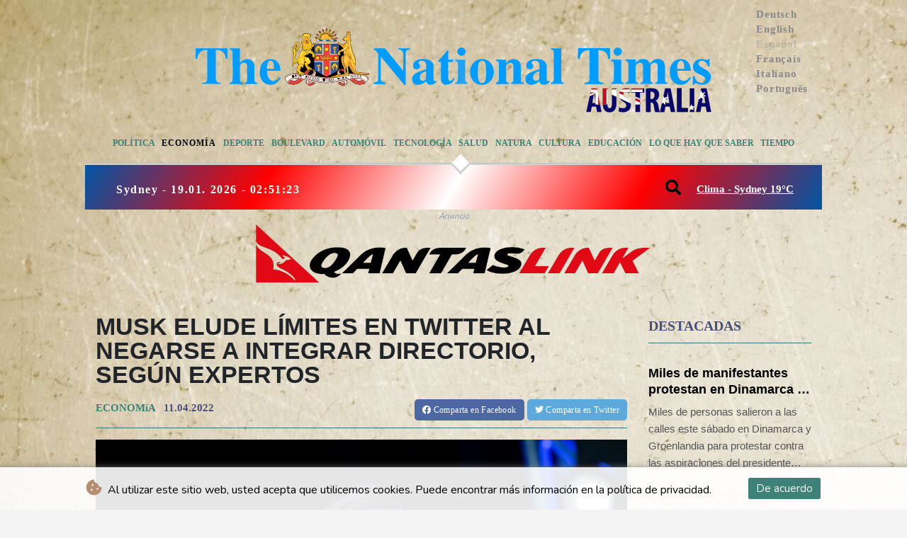

--- FILE ---
content_type: text/html; charset=UTF-8
request_url: https://www.thenationaltimes.au/es/Economia/28672-musk-elude-limites-en-twitter-al-negarse-a-integrar-directorio-segun-expertos.html
body_size: 163021
content:
<!doctype html>
<html lang="es">
    <head>
        <meta charset="utf-8">
<meta name="viewport" content="width=device-width, initial-scale=1">
<meta name="robots" content="index, follow">

<title>The National Times - Musk elude límites en Twitter al negarse a integrar directorio, según expertos</title>

<link rel="preconnect" href="//fonts.googleapis.com">
<link rel="preconnect" href="//fonts.gstatic.com" crossorigin>
<link rel="canonical" href="https://www.thenationaltimes.au/es/Economia/28672-musk-elude-limites-en-twitter-al-negarse-a-integrar-directorio-segun-expertos.html">

<link rel="apple-touch-icon" sizes="180x180" href="/favicon/apple-touch-icon.png">
<link rel="icon" type="image/png" sizes="32x32" href="/favicon/favicon-32x32.png">
<link rel="icon" type="image/png" sizes="16x16" href="/favicon/favicon-16x16.png">
<link rel="manifest" href="/favicon/site.webmanifest">
<script type="application/ld+json">
            {
                "@context":"https://schema.org",
                "@type":"WebSite",
                "name": "The National Times",
                "alternateName":"The National Times",
                "url": "https://www.thenationaltimes.au",
                "image": "https://www.thenationaltimes.au/img/images/logo-tnt.svg"
    }
</script>
                                    <meta name="twitter:card" content="summary_large_image"/>
<meta name="twitter:url" content="https://www.thenationaltimes.au/es/Economia/28672-musk-elude-limites-en-twitter-al-negarse-a-integrar-directorio-segun-expertos.html"/>
<meta name="twitter:description" content="La negativa de Elon Musk a integrar el directorio de Twitter le permite obtener un mayor dominio de sus acciones de la red social y evitar la obligación de promover los mejores intereses de la empresa, dijeron el lunes expertos."/>
<meta name="twitter:title" content="Musk elude límites en Twitter al negarse a integrar directorio, según expertos"/>
<meta name="twitter:image" content="/media/shared/articles/a9/23/a9/Musk-elude-l--mites-en-Twitter-al-n-679131.jpg"/>
                        <meta name="keywords" content="US,internet,directors,Twitter,Musk">
            <meta name="news_keywords" content="US,internet,directors,Twitter,Musk">
            <meta name="title" content="Musk elude límites en Twitter al negarse a integrar director...">
            <meta name="description" content="Elon Musk, el mayor accionista de Twitter...">
                <meta name="rights" content="© The National Times - 2026 - Todos los derechos reservados">
        <meta name="csrf-token" content="anvMG6vi25hcQhp0TRV34vWU9CI0dxRY3yzGVwcH">
        <meta name="og:image" content="/media/shared/articles/a9/23/a9/Musk-elude-l--mites-en-Twitter-al-n-679131.jpg">
        <link rel="dns-prefetch" href="//fonts.gstatic.com">
        <link href="//fonts.googleapis.com/css?family=Nunito" rel="stylesheet">
        <link href="https://www.thenationaltimes.au/css/compiled/app.css?v=6C6E3" rel="stylesheet">
                                        <script type="application/ld+json">
                        {
                            "@context": "https://schema.org",
                            "@type": "NewsArticle",
                            "headline": "Musk elude límites en Twitter al negarse a integrar directorio, según expertos",
                            "alternativeHeadline": "La negativa de Elon Musk a integrar el directorio de Twitter le permite obtener un mayor dominio de sus acciones de la red social y evitar la obligación de promover los mejores intereses de la empresa, dijeron el lunes expertos.",
                            "description": "La negativa de Elon Musk a integrar el directorio de Twitter le permite obtener un mayor dominio de sus acciones de la red social y evitar la obligación de promover los mejores intereses de la empresa, dijeron el lunes expertos.",
                            "mainEntityOfPage": "https://www.thenationaltimes.au/es/Economia/28672-musk-elude-limites-en-twitter-al-negarse-a-integrar-directorio-segun-expertos.html",
                            "articleBody": "La negativa de Elon Musk a integrar el directorio de Twitter le permite obtener un mayor dominio de sus acciones de la red social y evitar la obligación de promover los mejores intereses de la empresa, dijeron el lunes expertos.\nMusk se convirtió la semana pasada en el mayor accionista de Twitter. El CEO de la firma le dio la bienvenida luego al directorio de la empresa. Pero luego Parag Agrawal anunció: \"Elon ha decidido no unirse a nuestro consejo de administración\".Observadores de la empresa especularon sobre lo que podría venir después, pero vieron señales en las intenciones de Musk respecto a Twitter.\"Esto deja ahora de ser una cuento de Cenicienta, con Musk uniéndose al consejo de administración de Twitter y manteniendo su participación por debajo del 14,9%, ayudando a que Twitter avance estratégicamente, a ser probablemente una batalla de 'Juego de Tronos' entre Musk y Twitter\", dijo el analista de Wedbush Dan Ives en una nota a inversores. El acuerdo de Musk para entrar en el consejo directivo, incluía el compromiso de mantener su participación en la empresa por debajo del 15%.  Sin embargo, ahora puede seguir acumulando acciones e impulsando cambios sin tener que congraciarse con los miembros del directorio, explicó el analista de Techsponential, Avi Greengart.\"Todos parecen pensar que Musk quiere una parte más grande de la compañía de la que el consejo le dejaría tener\", sostuvo la analista de Creative Strategies, Carolina Milanesi. \"Nunca hubiera seguido las reglas, no le conviene\", añadió sobre la incorporación de Musk al directorio.Durante el fin de semana, Musk lanzó una serie de filosos comentarios en Twitter que ya han desaparecido. Esos tuits incluían ideas para la plataforma, como dar marcas de autentificación azules a los suscriptores de Twitter Blue de pago y convertir la oficina de la empresa en San Francisco en un refugio para personas sin hogar, porque los empleados no la utilizan.Ahora los posibles escenarios incluyen a Musk tratando de imponer su voluntad en Twitter, o incluso presionando para vender la compañía, dijo Ives.Musk, el hombre más rico del mundo, puede dar por terminado el juego y enfocarse en sus muchos otros emprendimientos, como autos eléctricos electricos, exploración espacial e incluso vincular cerebros humanos a computadoras, añadió Ives.- ¿Crítico o conquistador? -Estrella del mundo de la tecnología con más de 81 millones de seguidores en Twitter, Musk reveló la semana pasada la compra de 73,5 millones de acciones de la red social que equivalen al 9,2% del total.Agrawal indicó el martes que Musk se uniría a la junta directiva, describiéndolo como \"un apasionado creyente y un intenso crítico del servicio\", para terminar señalando: \"Es exactamente lo que necesitamos\".Y el propio Musk tuiteó que estaba \"¡esperando trabajar con Parag y la junta (directiva) para hacer mejoras significativas en Twitter en los próximos meses!\"La incorporación de Musk al consejo iba a estar supeditada a la comprobación de sus antecedentes y a la exigencia de que actuara en el mejor interés de la empresa una vez nombrado, expresó Agrawal en un comunicado.La única reacción de Musk al anuncio de que no integrará la junta de Twitter fue un simple y sonriente emoji publicado este lunes.El cambio de posición de Musk sobre su incorporación a la instancia más importante de decisión de la empresa, llegó luego que preguntó en Twitter si la red social estaba \"muriendo\" e instó a que presten atención a que usuarios como el cantante Justin Bieber, tienen legiones de seguidores pero rara vez publican algo.Recientemente, realizó una encuesta en Twitter sobre el largamente deseado botón de edición y una vez se le ocurrió tuitear que la empresa debería eliminar la letra W de su nombre.\"Parece que Musk tiene ideas que saca de un sombrero\", sostuvo Melanesi. \"Es evidente que hace lo que quiere\", añadió.Y aunque cuenta con una enorme cantidad de fans, tener millones de seguidores en Twitter no significa que sepa cómo ganar dinero con esa singular plataforma de mensajería, sostuvo esta especialista.\"Realmente hay mucho espacio para que Twitter aumente sus ingresos por suscripción y publicidad, de manera que, quizás, Musk está viendo allí una inversión\", planteó Greengart. \"O, tal vez, simplemente está haciendo un 'lozl'\" que en la jerga de internet significa reirse a costillas de otro.",
                            "datePublished": "2022-04-11 21:32:15",
                            "speakable": {
                                "@type": "SpeakableSpecification",
                                "cssSelector": ["headline", "articleBody"]
                            },
                            "image": {
                                "@type": "ImageObject",
                                "url": "/media/shared/articles/a9/23/a9/Musk-elude-l--mites-en-Twitter-al-n-679131.jpg",
                                "width": "950",
                                "height": "533",
                                "encodingFormat": "image/jpeg"
                            },
                            "author": [{
                                "url": "https://www.thenationaltimes.au",
                                "@type": "Organization",
                                "name": "The National Times"
                            }],
                            "publisher": {
                                "@type": "Organization",
                                "name": "The National Times",
                                "url": "https://www.thenationaltimes.au",
                                "logo": {
                                    "@type": "ImageObject",
                                    "url": "https://www.thenationaltimes.au/img/images/logo-tnt.svg",
                                    "width": 900,
                                    "height": 200
                                }
                            },
                            "keywords": "US,internet,directors,Twitter,Musk"
                        }
                    </script>
                                        <link href="https://fonts.googleapis.com/css2?family=Oswald&display=swap" rel="stylesheet">
    <link rel="stylesheet" href="https://www.thenationaltimes.au/css/compiled/front.css?v=6C6E3">
    </head>
    <body class="front-area article-blade bgOverlay" onload=display_ct();>
        <div id="app">
            <div class="js-cookie-consent cookie-consent cookie-alert">

    <span class="cookie-consent__message">
        <i class="fas fa-cookie-bite pr-1"></i>
        Al utilizar este sitio web, usted acepta que utilicemos cookies. Puede encontrar más información en la política de privacidad.
    </span>

    <button class="js-cookie-consent-agree cookie-consent__agree accept-cookies">
        De acuerdo
    </button>

</div>

<script>
    (function () {
        "use strict";

        var cookieAlert = document.querySelector(".cookie-alert");
        var acceptCookies = document.querySelector(".accept-cookies");

        cookieAlert.offsetHeight; // Force browser to trigger reflow (https://stackoverflow.com/a/39451131)

        if (!getCookie("acceptCookies")) {
            cookieAlert.classList.add("show");
        }

        acceptCookies.addEventListener("click", function () {
            setCookie("acceptCookies", true, 60);
            cookieAlert.classList.remove("show");
        });
    })();

    // Cookie functions stolen from w3schools
    function setCookie(cname, cvalue, exdays) {
        var d = new Date();
        d.setTime(d.getTime() + (exdays * 24 * 60 * 60 * 1000));
        var expires = "expires=" + d.toUTCString();
        document.cookie = cname + "=" + cvalue + ";" + expires + ";path=/";
    }

    function getCookie(cname) {
        var name = cname + "=";
        var decodedCookie = decodeURIComponent(document.cookie);
        var ca = decodedCookie.split(';');
        for (var i = 0; i < ca.length; i++) {
            var c = ca[i];
            while (c.charAt(0) === ' ') {
                c = c.substring(1);
            }
            if (c.indexOf(name) === 0) {
                return c.substring(name.length, c.length);
            }
        }
        return "";
    }
</script>


    <script>

        window.laravelCookieConsent = (function () {

            const COOKIE_VALUE = 1;
            const COOKIE_DOMAIN = 'www.thenationaltimes.au';

            function consentWithCookies() {
                setCookie('laravel_cookie_consent', COOKIE_VALUE, 7300);
                hideCookieDialog();
            }

            function cookieExists(name) {
                return (document.cookie.split('; ').indexOf(name + '=' + COOKIE_VALUE) !== -1);
            }

            function hideCookieDialog() {
                const dialogs = document.getElementsByClassName('js-cookie-consent');

                for (let i = 0; i < dialogs.length; ++i) {
                    dialogs[i].style.display = 'none';
                }
            }

            function setCookie(name, value, expirationInDays) {
                const date = new Date();
                date.setTime(date.getTime() + (expirationInDays * 24 * 60 * 60 * 1000));
                document.cookie = name + '=' + value
                    + ';expires=' + date.toUTCString()
                    + ';domain=' + COOKIE_DOMAIN
                    + ';path=/'
                    + ';samesite=lax';
            }

            if (cookieExists('laravel_cookie_consent')) {
                hideCookieDialog();
            }

            const buttons = document.getElementsByClassName('js-cookie-consent-agree');

            for (let i = 0; i < buttons.length; ++i) {
                buttons[i].addEventListener('click', consentWithCookies);
            }

            return {
                consentWithCookies: consentWithCookies,
                hideCookieDialog: hideCookieDialog
            };
        })();
    </script>

            <div id="page-container">
                <div id="content-wrap" class="bgOverlay">
                    <h1>The National Times - Musk elude límites en Twitter al negarse a integrar directorio, según expertos</h1>
                    <div class="top-bar main-header">
    <div class="lang-switcher-wrapper switch white-container">
        <button class="lang-switcher" type="button" >
                            <span  data-toggle="modal" data-target="#languageModal" onclick="autoCloseModal(this);"  data-language="de" class=""> Deutsch </span>
                            <span  data-toggle="modal" data-target="#languageModal" onclick="autoCloseModal(this);"  data-language="en" class=""> English </span>
                            <span  data-language="es" class=" pulsate red "> Español </span>
                            <span  data-toggle="modal" data-target="#languageModal" onclick="autoCloseModal(this);"  data-language="fr" class=""> Français </span>
                            <span  data-toggle="modal" data-target="#languageModal" onclick="autoCloseModal(this);"  data-language="it" class=""> Italiano </span>
                            <span  data-toggle="modal" data-target="#languageModal" onclick="autoCloseModal(this);"  data-language="pt" class=""> Português </span>
                    </button>
    </div>
    <div data-nosnippet class="modal hide" id="languageModal">
                <div class="row" id="content-page">
                    <div class="modal-spinner d-none">
                        <div class="flexbox-modal">
                            <div>
                                <div class="hm-spinner"></div>
                            </div>
                        </div>

                    </div>
                    <div class="card col-xl-6 col-lg-9 col-md-10 col-sm-12 m-auto">
                        <button type="button" class="close close-modal-cookie cookie_resp"  data-dismiss="modal" aria-label="Close">
                            <span aria-hidden="true">&times;</span>
                        </button>
                        <div class="title-text-dark">Elija un idioma</div>
                        <div class="autoclose-modal d-none"><span class="autoclose-modal-text">Cierre automático en</span> : <span class="autoclose-modal-timer" data-close-in="3">3</span></div>
                        <div class="row box">
                                                                                                <div class="padd col-xl-6 col-md-6 col-sm-6 col-xs-12">
                                        <p class="title-lang">Wie gewohnt mit Werbung lesen</p>
                                        <p class="intro-text-article">Nutzen Sie <b> The National Times </b> mit personalisierter Werbung, Werbetracking, Nutzungsanalyse und externen Multimedia-Inhalten. Details zu Cookies und Verarbeitungszwecken sowie zu Ihrer jederzeitigen Widerrufsmöglichkeit finden Sie unten, im Cookie-Manager sowie in unserer Datenschutzerklärung.</p>
                                        <a class="btn language_selector cookie_resp  bgOverlay "
                                           href="javascript:void(0);" rel="nofollow"
                                           data-language="de"


                                           data-url="https://www.thenationaltimes.au/de"
                                        > Deutsch </a>
                                    </div>
                                                                    <div class="padd col-xl-6 col-md-6 col-sm-6 col-xs-12">
                                        <p class="title-lang">Read as usual with advertising</p>
                                        <p class="intro-text-article">Use <b> The National Times </b>  with personalised advertising, ad tracking, usage analysis and external multimedia content. Details on cookies and processing purposes as well as your revocation option at any time can be found below, in the cookie manager as well as in our privacy policy.</p>
                                        <a class="btn language_selector cookie_resp  bgOverlay "
                                           href="javascript:void(0);" rel="nofollow"
                                           data-language="en"


                                           data-url="https://www.thenationaltimes.au"
                                        > English </a>
                                    </div>
                                                                    <div class="padd col-xl-6 col-md-6 col-sm-6 col-xs-12">
                                        <p class="title-lang">Lea como siempre con publicidad</p>
                                        <p class="intro-text-article">Utilizar <b> The National Times </b> con publicidad personalizada, seguimiento de anuncios, análisis de uso y contenido multimedia externo. Los detalles sobre las cookies y los propósitos de procesamiento, así como su opción de revocación en cualquier momento, se pueden encontrar a continuación, en el gestor de cookies, así como en nuestra política de privacidad.</p>
                                        <a class="btn language_selector cookie_resp  active-lang "
                                           href="javascript:void(0);" rel="nofollow"
                                           data-language="es"


                                           data-url="https://www.thenationaltimes.au/es"
                                        > Español </a>
                                    </div>
                                                                    <div class="padd col-xl-6 col-md-6 col-sm-6 col-xs-12">
                                        <p class="title-lang">Lire comme d'habitude avec de la publicité</p>
                                        <p class="intro-text-article">Utilisez le <b> The National Times </b> avec des publicités personnalisées, un suivi publicitaire, une analyse de l'utilisation et des contenus multimédias externes. Vous trouverez des détails sur les cookies et les objectifs de traitement ainsi que sur votre possibilité de révocation à tout moment ci-dessous, dans le gestionnaire de cookies ainsi que dans notre déclaration de protection des données.</p>
                                        <a class="btn language_selector cookie_resp  bgOverlay "
                                           href="javascript:void(0);" rel="nofollow"
                                           data-language="fr"


                                           data-url="https://www.thenationaltimes.au/fr"
                                        > Français </a>
                                    </div>
                                                                    <div class="padd col-xl-6 col-md-6 col-sm-6 col-xs-12">
                                        <p class="title-lang">Leggere come sempre con la pubblicità</p>
                                        <p class="intro-text-article">Utilizzare <b> The National Times </b> con pubblicità personalizzata, tracciamento degli annunci, analisi dell'utilizzo e contenuti multimediali esterni. I dettagli sui cookie e sulle finalità di elaborazione, nonché la possibilità di revocarli in qualsiasi momento, sono riportati di seguito nel Cookie Manager e nella nostra Informativa sulla privacy.</p>
                                        <a class="btn language_selector cookie_resp  bgOverlay "
                                           href="javascript:void(0);" rel="nofollow"
                                           data-language="it"


                                           data-url="https://www.thenationaltimes.au/it"
                                        > Italiano </a>
                                    </div>
                                                                    <div class="padd col-xl-6 col-md-6 col-sm-6 col-xs-12">
                                        <p class="title-lang">Ler como de costume com publicidade</p>
                                        <p class="intro-text-article">Utilizar o <b> The National Times </b> com publicidade personalizada, rastreio de anúncios, análise de utilização e conteúdo multimédia externo. Detalhes sobre cookies e fins de processamento, bem como a sua opção de revogação em qualquer altura, podem ser encontrados abaixo, no Gestor de Cookies, bem como na nossa Política de Privacidade.</p>
                                        <a class="btn language_selector cookie_resp  bgOverlay "
                                           href="javascript:void(0);" rel="nofollow"
                                           data-language="pt"


                                           data-url="https://www.thenationaltimes.au/pt"
                                        > Português </a>
                                    </div>
                                                                            </div>
            </div>
        </div>

    </div>


</div>
<header id="header" class="white-container">

    <div class="header-top">
        <div class="logo-container text-center pb-3 d-flex">
            <a href="https://www.thenationaltimes.au/es" class="main-logo-a">
                <svg id="moving-svg" viewBox="0 0 638 104" version="1.1" xmlns="http://www.w3.org/2000/svg" xmlns:xlink="http://www.w3.org/1999/xlink" title="The National Times" alt="The National Times">
    <title>logonew2</title>
    <g id="Page-1" stroke="none" stroke-width="1" fill="none" fill-rule="evenodd">
        <g id="logonew2" fill-rule="nonzero">
            <path d="M42.307,24.65 L54.78,24.65 L54.78,42.832 C54.78,42.832 57.652,38.326 63.504,37.995 C68.388,37.716 72.651,41.468 72.753,46.359 C72.755609,46.4789858 72.755609,46.5990142 72.753,46.719 C72.667,52.48 72.753,63.362 72.753,63.362 C72.753,63.362 72.703,67.414 76.192,67.218 L76.192,68.789 L60.601,68.789 L60.601,67.169 C60.601,67.169 63.622,67.487 63.695,63.83 C63.768,60.173 63.695,46.225 63.695,46.225 C63.695,46.225 63.708,42.445 59.938,42.395 C58.19,42.372 57.019,43.183 56.233,43.846 C55.294,44.639 54.78,45.826 54.78,47.058 L54.78,63.808 C54.78,63.808 55.033,67.197 58.2,67.161 L58.2,68.794 L42.307,68.794 L42.307,67.101 C42.307,67.101 45.253,67.2 45.696,64.45 C46.095,61.964 45.772,34.776 45.706,29.56 C45.696,28.636 45.341,27.736 44.67,27.102 C44.13,26.591 43.397,26.416 42.306,26.439 L42.306,24.65 L42.306,24.65 L42.307,24.65 Z" id="Path" fill="#009CFF"></path>
            <path d="M14.412,26.727 L14.412,62.577 C14.412,62.577 14.78,67.881 8.145,67.174 L8.145,68.656 L31.331,68.656 L31.331,67.192 C31.331,67.192 25.033,68.076 25.033,62.736 L25.02,26.727 C25.02,26.727 36.708,25.352 37.397,37.531 L39.398,37.531 L39.398,24.653 L0,24.653 L0,37.703 L1.988,37.703 C1.988,37.703 2.233,26.234 14.412,26.727 Z" id="Path" fill="#009CFF"></path>
            <path d="M94.703,38.141 C96.049,38.324 97.322,38.697 98.523,39.307 C99.914,40.017 101.051,41.016 101.959,42.302 C102.692687,43.3362861 103.298115,44.455807 103.762,45.636 C104.219,46.802 104.493,48.013 104.68,49.249 C104.809429,50.0924286 104.927837,50.9373265 104.931318,51.790621 L104.915,52.479 L102.327,52.495 L88.525,52.495 C88.525,53.1 88.47,53.661 88.535,54.206 C88.681,55.404 88.712,56.614 89.012,57.793 C89.304,58.946 89.628,60.089 90.215,61.127 C90.865,62.28 91.697,63.292 92.824,64.026 C93.518,64.477 94.293,64.757 95.104,64.89 C96.816888,65.1961333 98.5816867,64.8238795 100.025,63.852 C101.149,63.121 102.091,62.24 102.963,61.253 C103.219,60.963 103.446,60.648 103.73,60.288 L105.248,61.253 L104.530148,62.3518148 C104.411889,62.5296667 104.292667,62.705 104.17,62.878 C103.087,64.402 101.9,65.839 100.45,67.029 C99.146,68.099 97.653,68.814 96.01,69.249 C94.484,69.653 92.934,69.76 91.387,69.633 C88.058,69.356 85.201,68.094 82.986,65.493 C79.6686428,61.6339108 79.3496967,56.651523 79.3258471,55.3190349 L79.3258471,54.979 C79.394,53.565 79.558,51.279 79.955,49.083 C80.581,45.616 82.426,42.454 85.256,40.353 C86.78,39.223 88.723,38.271 91.079,38.055 C92.3,37.88 93.492,37.977 94.703,38.141 Z M89.383,42.334 C88.9733312,43.263402 88.6898174,44.2434248 88.54,45.248 C88.31,46.699 88.143,48.162 88.214,49.639 C88.222,49.803 88.248,49.965 88.261,50.106 L96.983,50.106 L96.983,49.093 L96.978,48.835 C96.895,47.541 96.85,46.242 96.714,44.953 C96.594,43.81 96.32,42.694 95.757,41.674 C95.426,41.071 94.951,40.61 94.301,40.338 C92.326,39.514 90.273,40.351 89.383,42.334 Z" id="Shape" fill="#009CFF"></path>
            <path d="M387.483,67.215 L387.483,68.744 L371.524,68.744 L371.524,67.202 L371.954,67.04 L373.321,66.536 C374.174,66.179 374.837,65.38 374.845,64.454 C374.848,64.287 374.936,64.125 374.988,63.961 L375.035,63.784 L375.098,62.686 L375.106,43.873 C375.226,40.069 371.592,40.307 371.592,40.307 L371.569,38.723 L384.097,38.705 L384.097,42.848 L384.149,43.273 L384.402,42.871 C384.963,41.997 385.639,41.24 386.46,40.586 C387.021,40.137 387.551,39.675 388.19,39.321 C389.432,38.632 390.755,38.267 392.143,38.056 C393.119,37.907 394.061,37.97 395.042,38.132 C396.086,38.304 397.051,38.622 397.959,39.113 C399.595,39.995 400.745,41.323 401.439,43.05 C402.047,44.561 402.175,46.142 402.177,47.738 L402.182,62.792 L402.169,63.249 C402.125,64.079 402.039,67.363 405.514,67.118 L405.514,68.678 L390.121,68.701 L390.121,67.141 L391.209,66.752 C392.268,66.301 392.787,65.414 392.973,64.349 C393.109,63.574 393.132,62.773 393.135,61.983 L393.135,48.343 C393.132,47.547 393.044,46.752 392.997,45.956 L393.013,45.904 L392.963,45.881 L392.718,44.85 C392.384,43.658 391.62,42.951 390.425,42.536 C389.569,42.239 388.839,42.468 388.1,42.695 C387.216,42.966 386.428,43.467 385.76,44.106 L385.379,44.45 C384.14,45.59 384.093,45.702 384.095,47.369 L384.108,63.153 C384.103,63.163 383.805,67.34 387.484,67.215 L387.483,67.215 Z" id="Path" fill="#009CFF"></path>
            <path d="M291.540923,40.8453571 L291.8,41.073 C292.939,42.007 293.636,43.254 293.931,44.687 C294.108,45.548 294.223,46.438 294.228,47.314 L294.343,63.97 C294.346,64.377 294.52,64.779 294.852,65.014 C295.030771,65.1421044 295.240848,65.2195009 295.46,65.238 C295.670902,65.2570219 295.882668,65.2124396 296.068,65.11 L296.885,64.552 L297.968,65.893 C296.791,67.184 295.568,68.296 294.002,69.026 C292.635,69.663 291.223,69.678 289.781,69.642 C289.032,69.624 288.299,69.433 287.663,69.092 C286.776,68.615 286.103,67.871 285.785,66.885 C285.613,66.345 285.511,65.784 285.375,65.234 C285.346,65.002 285.258,65.064 285.156,65.19 L282.727,67.204 C281.866,67.841 280.89,68.31 279.888,68.675 C278.85,69.053 277.788,69.421 276.702,69.596 C275.773,69.747 274.797,69.659 273.845,69.606 C272.105,69.512 270.644,68.774 269.47,67.506 C266.864,64.427 268.259,60.01 268.259,60.01 C268.71,58.909 269.383,57.983 270.218,57.177 C271.102,56.324 272.104,55.604 273.197,55.032 L275.66,53.876 L279.72,52.308 L284.26,50.852 L285.296,50.489 L285.341407,50.1664074 C285.347222,50.1164444 285.351,50.0676667 285.351,50.019 L285.317,45.276 C284.97,39.508 279.515,39.544 276.914,40.624 C276.03,40.992 275.27,42.234 275.761,43.056 L276.93,44.561 C277.454,45.357 277.728,46.223 277.611,47.206 C277.512,48.033 277.097,48.8 276.481,49.358 C275.317,50.409 273.911,50.514 272.442,50.396 C271.445,50.315 270.571,49.963 269.919,49.198 C269.471,48.6717778 269.203148,48.0546914 269.092267,47.3741317 L269.033883,46.9380867 C268.949775,46.1908186 268.791223,43.2459011 271.144019,41.1059716 L271.563722,40.7460863 C272.033772,40.3557163 272.973176,39.6187059 273.996,39.174 L274.233983,39.0762096 C276.939267,38.0216183 286.042253,36.169102 291.540923,40.8453571 L291.540923,40.8453571 Z M285.159,52.832 L282.08,54.04 C280.243,54.76 278.704,56.122 277.861,57.909 C277.66,58.334 277.509,58.744 277.431,59.101 C277.16,60.314 277.282,61.6 277.747,62.884 C278.655,64.47 279.983,65.076 281.919,64.77 C283.14,64.379 284.262,63.502 285.065,62.537 L285.063871,61.6115176 L285.159,52.832 Z" id="Shape" fill="#009CFF"></path>
            <path d="M431.838,41.076 C432.978,42.007 433.675,43.254 433.97,44.687 C434.147,45.548 434.262,46.438 434.267,47.314 L434.382,63.97 C434.385,64.377 434.559,64.779 434.891,65.014 C435.069771,65.1421044 435.279848,65.2195009 435.499,65.238 C435.709902,65.2570219 435.921668,65.2124396 436.107,65.11 L436.924,64.552 L438.007,65.893 C436.83,67.184 435.607,68.296 434.041,69.026 C432.674,69.663 431.262,69.678 429.82,69.642 C429.071,69.624 428.338,69.433 427.702,69.092 C426.815,68.615 426.142,67.871 425.824,66.885 C425.652,66.345 425.55,65.784 425.414,65.234 C425.385,65.002 425.297,65.064 425.195,65.19 L422.766,67.204 C421.905,67.841 420.929,68.31 419.927,68.675 C418.889,69.053 417.827,69.421 416.741,69.596 C415.812,69.747 414.836,69.659 413.884,69.606 C412.144,69.512 410.683,68.774 409.509,67.506 C406.903,64.427 408.298,60.01 408.298,60.01 C408.749,58.909 409.422,57.983 410.257,57.177 C411.141,56.324 412.143,55.604 413.236,55.032 L415.699,53.876 L419.759,52.308 L424.299,50.852 L425.335,50.489 C425.356,50.312 425.39,50.165 425.39,50.019 L425.356,45.276 C425.009,39.508 419.554,39.544 416.953,40.624 C416.069,40.992 415.309,42.234 415.8,43.056 L416.969,44.561 C417.493,45.357 417.767,46.223 417.65,47.206 C417.551,48.033 417.136,48.8 416.52,49.358 C415.356,50.409 413.95,50.514 412.481,50.396 C411.484,50.315 410.61,49.963 409.958,49.198 C409.454,48.606 409.178,47.899 409.097,47.116 C409.097,47.116 408.44,43.416 411.369,40.943 C411.674,40.685 412.793,39.714 414.035,39.174 C416.433,38.13 426.201,35.955 431.839,41.073 L431.838,41.076 Z M425.198,52.832 L422.119,54.04 C420.282,54.76 418.743,56.122 417.9,57.909 C417.699,58.334 417.548,58.744 417.47,59.101 C417.199,60.314 417.321,61.6 417.786,62.884 C418.694,64.47 420.022,65.076 421.958,64.77 C423.179,64.379 424.301,63.502 425.104,62.537 C425.086,60.766 425.198,52.832 425.198,52.832 Z" id="B" fill="#009CFF"></path>
            <path d="M354.797,37.955 C357.429,38.127 359.931,38.774 362.173,40.267 C364.722,41.965 366.449,44.298 367.628,47.066 C368.291,48.618 368.596,50.265 368.802,51.934 C368.961,53.207 368.972,54.465 368.823,55.74 C368.659,57.154 368.39,58.539 367.907,59.878 C367.482,61.055 366.931,62.161 366.222,63.202 C365.466236,64.3016897 364.604809,65.3248862 363.65,66.257 C362.706,67.186 361.612,67.895 360.404,68.417 C359.595,68.767 358.773,69.121 357.92,69.314 C356.999,69.523 356.039,69.596 355.092,69.64 C354.033,69.692 352.971,69.619 351.909,69.517 C350.693,69.402 349.556,69.097 348.421,68.664 C346.646141,67.9938428 345.062363,66.8993087 343.808,65.476 C343.072,64.646 342.493,63.681 341.833,62.786 C341.027,61.693 340.594,60.43 340.184,59.165 C339.711846,57.7036923 339.634911,56.1858225 339.581824,54.5556545 L339.554,53.656 L339.684,51.506 C339.681,49.972 340.174,48.545 340.743,47.175 C341.56,45.21 342.676,43.397 344.223,41.894 C345.637,40.522 347.236,39.421 349.13,38.8 C350.972,38.195 352.863,37.829 354.797,37.955 Z M350.728,42.117 C350.118,43.176 349.815,44.335 349.609,45.543 C349.340043,47.1423188 349.184986,48.7587167 349.145,50.38 L349.116,56.808 C349.124,58.822 349.254,60.828 349.635,62.811 C349.857,63.972 350.279,65.047 351.007,65.999 C352.627,68.117 356.115,68.177 357.613,65.754 C358.205,64.799 358.568,63.761 358.764,62.67 C359.09,60.839 359.275,58.989 359.286,57.126 L359.291,51.217 C359.309883,48.9882945 359.094704,46.7637658 358.649,44.58 C358.469,43.711 358.219,42.861 357.77,42.081 C357.12,40.962 356.184,40.27 354.884,40.096 L354.707,40.074 C352.99,39.85 351.503,40.773 350.728,42.117 Z" id="Shape" fill="#009CFF"></path>
            <path d="M452.245,24.595 L452.271,31.488 L452.268,62.845 C452.268,63.797 452.346,64.729 452.751,65.618 C453.176,66.557 453.964,66.899 454.901,67.04 C455.05,67.063 455.201,67.063 455.381,67.077 L455.368,68.7 L439.709,68.7 L439.709,67.116 C439.709,67.116 443.025,67.139 443.025,62.352 L443.002,30.799 C443.002,29.862 443.093,28.936 442.712,28.067 C442.712,28.067 441.822,26.194 439.712,26.139 L439.712,24.592 L452.245,24.592 L452.245,24.595 L452.245,24.595 Z" id="Path" fill="#009CFF"></path>
            <path d="M312.473,27.562 L312.502,37.75 L312.499,38.611 L312.609,38.723 L318.57,38.723 L318.57,41.567 L315.617,41.577 L312.567,41.577 C312.544,41.767 312.504,41.929 312.504,42.091 L312.509,61.126 C312.509,61.71 312.519,62.3 312.611,62.874 C312.882,64.599 314.623,65.603 316.313,64.578 C317.197,64.043 317.706,63.193 318.184,62.34 L318.737,61.312 C318.951,61.398 320.198,62.069 320.42,62.181 L319.679,63.506 C319.225,64.328 318.716,65.066 318.21,65.705 C316.639,67.696 314.38,69.039 311.875,69.428 C310.224,69.684 309.117,69.605 309.117,69.605 C308.003,69.472 306.881,69.188 306.002,68.488 C305.068,67.747 304.309,66.818 303.881,65.652 C303.56,64.778 303.453,63.888 303.453,62.97 L303.456,42.44 L303.456,41.589 L300.07,41.589 L300.067,40.037 L304.57,35.471 L306.769,32.844 L309.198,29.825 L310.844,27.56 L312.472,27.56 L312.472,27.56 L312.473,27.562 Z" id="Path" fill="#009CFF"></path>
            <path d="M250.925,24.689 L250.925,26.168 C250.925,26.168 256.613,26.071 256.915,31.869 L256.931,36.028 L256.754,52.284 L234.518,25.112 C234.33265,24.8017911 233.985882,24.6252971 233.626,24.658 L220.443,24.695 L220.443,26.266 C221.333,26.48 222.149,26.923 222.802,27.568 C223.772068,28.5262108 224.696747,29.5293088 225.573,30.574 C225.80314,30.8481022 225.937916,31.1896033 225.957,31.547 L225.965,31.863 L225.973,60.747 C225.973,61.838 225.983,62.925 225.621,63.969 C225.3,64.895 224.883,65.704 223.878,66.161 C222.733,66.683 221.525,66.826 220.319,67.025 L220.207,67.161 L220.249,68.833 L234.966,68.833 L234.966,67.127 L231.499,66.23 C230.5,65.896 229.772,65.176 229.352,64.187 C228.94,63.216 228.833,62.196 228.835,61.153 L228.898,35.958 C228.898,35.614 228.95,35.269 228.976,34.925 L228.96,34.935 L228.944,34.792 L228.981,34.839 L229.151,34.902 L230.064,36.047 L258.078,69.9 L259.795,69.895 L259.795,67.81 L259.798,36.688 L259.876,30.197 C259.876,30.197 259.576,26.117 264.833,26.437 L264.833,24.668 L250.925,24.689" id="Path" fill="#009CFF"></path>
            <path d="M336.639,67.119 L336.639,68.695 L320.983,68.695 L320.983,67.13 C320.983,67.13 324.422,67.328 324.406,62.65 L324.414,44.88 L324.37,43.195 C324.345615,42.9667199 324.306534,42.74025 324.253,42.517 C324.052,41.706 323.457,41.053 322.693,40.717 C321.827,40.336 320.989,40.273 320.989,40.273 L320.992,38.679 L333.515,38.679 L333.523,63.553 C333.52,63.553 333.186,66.898 336.641,67.119 L336.639,67.119 Z" id="Path" fill="#009CFF" opacity="0.85"></path>
            <circle id="Oval" fill="#009CFF" cx="328.846" cy="28.77" r="5.114"></circle>
            <path d="M487.417,26.727 L487.417,62.577 C487.417,62.577 487.785,67.881 481.15,67.174 L481.15,68.739 L504.336,68.789 L504.336,67.192 C504.336,67.192 498.038,68.076 498.038,62.736 L498.025,26.727 C498.025,26.727 509.713,25.352 510.402,37.531 L512.403,37.531 L512.403,24.653 L473.005,24.653 L473.005,37.703 L474.993,37.703 C474.993,37.703 475.238,26.234 487.417,26.727 Z" id="Path" fill="#009CFF"></path>
            <path d="M580.58,47.045 L580.583,63.907 C580.583,63.907 580.207,67.291 583.988,67.129 L583.988,68.692 L568.321,68.692 L568.321,67.124 C568.321,67.124 570.04,67.153 570.854,65.94 C571.246565,65.3654203 571.458941,64.6868617 571.464,63.991 L571.425,48.429 L571.438,45.864 C571.441,45.366 571.368,44.865 571.18,44.403 C570.272,42.162 567.812,42.438 567.812,42.438 C563.578,42.579 562.563,46.242 562.563,46.242 L562.563,64.28 C562.563,64.28 562.323,66.819 565.67,67.189 L565.67,68.689 L550.316,68.689 L550.321,67.118 C550.913,67.05 551.281,66.935 551.745,66.781 C552.645,66.484 553.073,65.771 553.258,64.903 C553.345288,64.4789861 553.38719,64.0468849 553.383,63.614 L553.375,46.917 C553.372,46.21 553.263,45.493 553.106,44.799 C552.709,43.025 551.173,42.274 549.521,42.383 C548.751,42.435 548.037,42.704 547.379,43.103 C546.411,43.693 545.529,44.387 544.817,45.281 C544.475,45.709 544.347,46.173 544.35,46.721 L544.36,57.634 L544.363,63.157 C544.368,63.715 544.433,64.279 544.517,64.832 C544.666,65.816 545.195,66.502 546.182,66.786 L547.447,67.115 L547.437,68.68 C542.215691,68.6556644 536.994293,68.6573311 531.773,68.685 L531.789,67.117 C531.789,67.117 535.314,67.208 535.316,62.481 L535.306,44.696 C535.556,39.755 531.8,40.263 531.8,40.263 L531.771,38.429 L544.307,38.419 L544.26,43.154 L544.377,42.964 C545.548,41.326 546.949,39.945 548.789,39.056 C549.676,38.626 550.61,38.362 551.575,38.156 C552.352,37.989 553.125,37.872 553.902,37.937 C555.671,38.086 557.375,38.417 558.927,39.403 C559.819,39.969 560.396,40.747 560.949,41.576 C561.257,42.038 561.486,42.547 561.768,43.027 C561.851,43.168 561.985,43.277 562.149,43.46 L563.211,42.208 C563.211,42.208 568.312,35.015 576.611,38.994 C576.621,39.002 580.637,41.183 580.579,47.045 L580.58,47.045 Z" id="Path" fill="#009CFF"></path>
            <path d="M481.288,67.082 L482.72,67.051 C483.32,67.028 483.923,67.059 484.481,66.735 C484.718,66.599 485.034,66.605 485.305,66.524 C486.278,66.234 486.711,65.415 487.001,64.578 C487.267,63.811 487.502,63.002 487.434,62.157 L487.478,61.969 L487.543,60.414 L487.543,27.509 L487.543,26.773 L486.763,26.773 L486.609,26.773 L485.083,26.969 L483.825,27.094 C483.306,27.175 482.776,27.245 482.275,27.402 C480.944,27.814 479.718,28.417 478.659,29.356 C477.13,30.715 476.183,32.414 475.646,34.352 L474.853,37.65 L474.741,37.744 L473.186,37.747 L473.063,37.656 L473.016,34.16 L473.016,34.009 L473.026,33.37 C473.162,33.287 473.183,33.2 473.034,33.109 L473.065,32.459 L473.117,32.156 L473.214,25.568 L473.235,24.924 L473.298,24.767 C473.507,24.738 473.715,24.684 473.924,24.684 L511.621,24.681 L512.307,24.681 L512.419,26.421 L512.442,34.024 C512.434037,34.0652862 512.434037,34.1077138 512.442,34.149 L512.416,37.655 L512.306,37.741 L510.636,37.741 L510.378,36.543 L509.95,34.719 C509.718,34.022 509.397,33.352 509.113,32.674 C508.964,32.319 508.847,31.946 508.654,31.62 C507.342,29.415 505.453,27.954 502.935,27.373 C501.949,27.146 500.939,27.029 499.937,26.862 L499.801,26.852 L498.103,26.732 L498.074,27.538 L498.074,42.92 L498.069,61.678 C498.061026,62.5435514 498.160111,63.4067675 498.364,64.248 C498.701,65.599 499.488,66.492 500.916,66.789 C501.793,66.972 502.667,67.089 503.561,67.066 C503.835,67.058 504.109,67.118 504.383,67.149 L504.422,67.332 L504.443,68.441 L504.354,68.6 L503.509,68.621 L482.189,68.624 L481.406,68.64 L481.273,68.585 L481.143,68.348 L481.138,67.435 L481.287,67.083 L481.288,67.082 Z" id="Path" fill="#009CFF"></path>
            <path d="M600.51,37.909 L603.763,38.467 C604.765,38.704 605.741,39.098 606.589,39.685 C607.419,40.259 608.238,40.888 608.929,41.616 C609.479,42.198 609.842,42.96 610.275,43.648 C611.253,45.206 611.718,46.959 612.054,48.73 C612.278,49.912 612.453,51.122 612.364,52.343 L612.244,52.476 L611.529,52.494 L596.864,52.497 L596.084,52.52 L595.956,52.737 L596.17,55.894 C596.23,57.152 596.567,58.346 596.961,59.528 C597.511,61.177 598.435,62.58 599.789,63.689 C600.702,64.433 601.769,64.824 602.922,64.939 C604.307,65.075 605.659,64.921 606.888,64.188 L607.403009,63.882 C607.829714,63.6229184 608.242571,63.3434286 608.584,62.967 L608.751,62.889 C609.009,62.665 609.299,62.466 609.521,62.211 L611.066,60.338 L612.684,61.275 L611.985,62.36 L610.981104,63.693125 C610.19366,64.72475 609.3727,65.7282 608.392,66.592 C607.834,67.085 607.202,67.503 606.587,67.93 C605.444,68.723 604.127,69.112 602.801,69.448 C602.3442,69.5648 601.86372,69.58816 601.386696,69.626112 L600.887,69.669 L598.217,69.61 C597.393,69.584 596.592,69.399 595.814,69.148 C594.65,68.772 593.534,68.277 592.561,67.525 C591.93,67.04 591.319,66.515 590.766,65.947 C590.241906,65.4080159 589.766083,64.8241129 589.344,64.202 C588.903,63.552 588.48,62.869 588.178,62.146 C587.719,61.04 587.338,59.894 586.988,58.747 C586.837,58.249 586.855,57.698 586.785,57.174 L586.595,55.909 C586.574,55.685 586.652,55.452 586.652,55.225 L586.675,52.311 L586.716983,51.4109883 C586.754592,50.6595306 586.810714,49.908 586.975,49.183 C587.197,48.194 587.518,47.216 587.906,46.264 C588.412,45.027 589.143,43.939 589.923,42.872 C591.027,41.359 592.464,40.206 594.095,39.347 C595.251,38.739 596.514,38.335 597.849,38.149 L600.369,37.909 L600.51,37.909 Z M598.841,40.306 L598.674,40.376 C597.896664,40.7283149 597.276964,41.3554935 596.934,42.137 C596.754965,42.5284407 596.594781,42.9282321 596.454,43.335 C596.008,44.629 595.864,45.986 595.731,47.332 C595.64,48.245 595.713,49.174 595.713,50.108 L604.432,50.108 L604.432,49.096 L604.424,48.707 L604.257,45.662 C604.129,44.303 603.871,42.967 603.232,41.738 C602.88,41.06 602.355,40.561 601.63,40.293 C600.701,39.946 599.77,39.917 598.841,40.306 Z" id="Shape" fill="#009CFF"></path>
            <path d="M628.956,69.529 C631.03,69.252 632.854,68.493 634.344,67.014 C635.174,66.192 635.839,65.258 636.309,64.175 C636.63,63.439 636.794,62.672 636.969,61.897 C637.209,60.825 637.225,59.739 637.107,58.67 C636.999516,57.6834286 636.710309,56.7252823 636.254,55.844 C635.44,54.268 634.172,53.094 632.766,52.048 C631.566,51.153 630.214,50.53 628.905,49.825 L626.215,48.403 C625.104,47.743 624.031,47.02 623.105,46.099 C622.197,45.196 621.824,44.134 622.022,42.874 C622.038,42.77 622.072,42.663 622.116,42.566 C622.773,41.147 623.94,40.408 625.432,40.087 C626.157,39.93 626.838,40.1 627.537,40.241 C628.665142,40.4685008 629.719265,40.9721984 630.605,41.707 C631.643,42.56 632.504,43.565 633.097,44.796 L633.804,47.293 L635.63,47.293 L635.617,37.901 L634.057,37.901 C634.057,37.901 633.757,39.372 632.181,39.127 C631.137,38.809 630.065,38.569 628.99,38.36 C628.014,38.172 627.025,37.99 626.037,37.95 C626.037,37.95 619.997,37.658 617.417,41.146 C614.837,44.634 614.722,47.287 616.019,51.11 C616.019,51.11 616.812,54.149 623.736,57.022 C623.736,57.022 630.329,59.49 630.66,62.694 C630.89,64.917 629.418,66.219 628.495,66.806 C628.100986,67.0587164 627.649903,67.2086192 627.183,67.242 L625.312,67.299 C623.598,67.161 622.019,66.621 620.689,65.514 C619.28,64.345 618.284,62.874 617.702,61.131 L617.097,59.026 L615.02,59.031 L615.02,69.72 C615.208,69.73 616.737,69.723 616.831,69.723 C616.831,69.723 617.335,67.946 618.422,67.709 C618.633,67.662 618.852,67.706 619.051,67.795 C620.029,68.236 624.217,69.96 628.957,69.527 L628.956,69.529 Z" id="Path" fill="#009CFF"></path>
            <path d="M517.415,62.715 L517.423,44.945 L517.379,43.26 C517.354615,43.0317199 517.315534,42.80525 517.262,42.582 C517.061,41.771 516.466,41.118 515.702,40.782 C514.836,40.401 513.998,40.338 513.998,40.338 L514.001,38.744 L526.524,38.744 L526.532,63.618 C526.52726,64.1346895 526.586715,64.6499672 526.709,65.152 C526.933,66.023 527.539,66.545 528.405,66.819 C528.742,66.91 529.034,67.088 529.715,67.143 L529.715,68.685 L513.779,68.685 L513.802,67.12 C513.799,67.12 517.431,67.397 517.415,62.716 L517.415,62.715 Z" id="Path" fill="#009CFF"></path>
            <circle id="Oval" fill="#009CFF" cx="522.171" cy="28.77" r="5.114"></circle>
            <path d="M214.79,56.677 C215.021802,56.4493931 215.034553,56.0800513 214.819,55.837 C214.475,55.433 213.88,55.245 213.368,55.187 C212.004,54.999 210.602,54.978 209.228,54.939 C207.039,54.916 204.793,54.822 202.635,54.417 C201.544,54.208 200.407,53.908 199.413,53.4 C198.753,53.061 198.129,52.599 197.73,51.962 C197.542,51.688 197.519,51.352 197.451,51.031 C197.023,48.641 197.305,46.178 197.704,43.804 C198.101,41.886 198.017,39.854 197.623,37.942 C197.179,35.792 196.339,33.796 195.371,31.837 L194.601,30.243 C194.184,29.205 193.985,28.161 193.779,27.071 L193.622,25.842 C193.411,24.524 193.069,23.228 192.623,21.968 C192.482,21.548 192.224,21.188 192.07,20.773 C191.778,20.079 191.694,19.33 191.791,18.584 C192.12,16.502 192.268,14.214 191.783,12.148 C191.61205,11.4243821 191.361874,10.7218078 191.037,10.053 C191.295,9.354 191.481,8.584 191.392,7.838 C191.35,7.528 191.322,7.204 191.225,6.909 C191.082,6.45 190.899,6.051 190.883,5.558 C190.87,5.164 190.906,4.814 190.719,4.449 C190.565,4.131 190.155,3.972 189.829,4.081 C189.618,4.261 189.485,4.553 189.383,4.806 C189.200125,5.29784102 189.062227,5.80525202 188.971,6.322 C188.874,5.498 188.828,4.694 188.517,3.911 C188.089,3.937 187.687,4.023 187.353,4.305 C186.962,4.634 186.795,5.148 186.743,5.643 C186.652,6.595 186.866,7.6 187.093,8.523 C186.527,8.87 185.982,9.165 185.58,9.713 C185.369,9.953 185.33,10.284 185.095,10.493 C184.328,11.224 183.462,11.797 182.609,12.408 C182.267,12.674 181.871,13.133 181.899,13.592 C181.938,14.025 182.269,14.145 182.452,14.51 C182.689,14.938 183.177,15.089 183.636,15.141 C184.51,15.224 185.46,15.058 186.328,14.932 C186.545,14.906 186.774,14.846 186.996,14.862 C187.061,15.094 187.022,15.324 186.941,15.546 C186.732,16.107 186.357,16.556 186.137,17.098 C186.085,17.218 186.04,17.33 185.936,17.416 C185.172,18.113 184.355,18.739 183.46,19.255 L182.359,19.876 C182.865,19.826 183.423,19.636 183.927,19.735 C183.773,20.215 183.356,20.661 182.868,20.807 C182.38,20.815 181.864,20.554 181.441,20.332 C180.181,19.641 179.069,18.798 177.718,18.221 C177.061,17.89 176.223,17.916 175.524,18.085 C174.856,18.262 174.4,18.711 174.173,19.358 C166.988,19.358 159.8,19.363 152.618,19.355 C151.994,18.34 150.857,17.602 149.649,17.597 C149.318,17.602 148.924,17.628 148.642,17.821 C148.251,18.069 147.818,18.343 147.369,18.468 C147.009,18.578 146.646,18.45 146.268,18.518 C145.264,18.654 144.306,19.324 143.513,19.922 C143.583,19.304 143.484,18.696 143.505,18.075 C143.307,17.36 142.743,16.713 142.321,16.113 L142.892,15.97 C142.647,15.73 142.415,15.519 142.305,15.179 C142.203,14.869 142.002,14.488 142.141,14.172 C142.459,13.032 142.097,11.785 141.651,10.726 C142.306,10.366 142.616,9.659 142.593,8.934 L142.51,7.066 C142.359,7.267 142.228,7.499 142.046,7.671 C141.832,7.864 141.584,7.911 141.318,7.984 C141.446,7.556 141.433,7.379 141.245,6.982 C140.963,7.144 140.705,7.308 140.379,7.366 C140.426,7.223 140.507,7.061 140.496,6.904 C140.491,6.695 140.366,6.536 140.266,6.364 C140.002,6.562 139.796,6.781 139.489,6.917 C139.492,6.562 139.366,6.34 139.16,6.069 C138.936,6.364 138.714,6.57 138.372,6.726 C138.312,6.499 138.281,6.285 138.132,6.095 C137.983,5.897 137.782,5.811 137.568,5.706 C137.461,6.082 137.357,6.437 137.07,6.718 C136.757,6.298 136.47,6.097 135.946,6.014 C135.856395,6.26254351 135.797622,6.52114211 135.771,6.784 C135.487,6.614 135.218,6.408 134.92,6.26 C134.737,6.166 134.534,6.184 134.33,6.174 C134.453414,6.44724951 134.548575,6.73239801 134.614,7.025 C134.337,6.863 134.095,6.709 133.758,6.759 C133.411,6.801 133.181,7.098 132.97,7.346 C133.189,7.38 133.437,7.372 133.646,7.456 C133.8,7.542 133.732,7.686 133.729,7.829 C133.325,7.573 132.949,7.451 132.466,7.555 C132.615,7.894 132.662,8.053 132.5,8.406 C132.012,8.226 131.73,7.876 131.329,7.571 C131.423,7.949 131.553,8.291 131.556,8.69 C131.577,8.972 131.512,9.259 131.548,9.538 C131.731,10.162 132.096,10.722 132.646,11.08 C132.281,11.513 132.195,12.03 132.161,12.578 C132.119,13.363 132.213,14.169 132.304,14.947 C132.348,15.208 132.231,15.445 132.095,15.657 C131.991,15.8 131.845,15.913 131.657,15.858 C131.409,15.785 131.193,15.576 130.984,15.428 C130.981,15.963 130.992,16.456 131.271,16.931 C131.48,17.307 131.808,17.541 132.176,17.745 C132.077,17.883 132.009,18.006 131.821,18.019 C131.424,18.053 130.989,17.857 130.616,17.732 C130.689,18.259 130.773,18.833 131.195,19.206 C131.602,19.543 132.079,19.519 132.575,19.462 C132.325,20.824 131.719,22.016 130.973,23.169 C131.39,23.331 131.79,23.453 132.233,23.297 C132.661,23.148 132.888,22.833 133.193,22.525 C133.159,23.182 132.791,23.733 132.392,24.229 C132.001,24.706 131.549,25.111 131.098,25.528 C131.424,25.765 131.742,25.972 132.157,26.003 C132.567,26.045 132.921,25.909 133.281,25.737 C133.216,25.92 133.192,26.094 133.025,26.217 C131.136,27.889 129.753,30.013 128.825,32.351 C128.329,33.593 127.967,34.879 127.69,36.186 C126.372,36.637 125.457,37.66 124.742,38.813 C124.515,39.228 124.16,39.523 123.795,39.815 C123.542,40 123.192,40.232 122.869,40.199 C122.679,40.152 122.616,39.98 122.579,39.805 C122.535,39.528 122.574,39.236 122.569,38.957 C122.553,37.316 122.989,35.698 123.727,34.237 C123.815691,34.0698711 123.88161,33.8916214 123.923,33.707 C124.314,31.936 124.52,30.107 124.627,28.296 C124.645,27.993 124.674,27.678 124.65,27.378 L124.123,21.375 C124.131,20.864 124.295,20.3 124.546,19.854 C124.76,19.478 125.11,19.189 125.561,19.197 C125.973,19.192 126.299,19.403 126.602,19.661 C126.881,19.909 127.074,20.238 127.095,20.616 C127.137,21.203 126.858,21.74 126.573,22.231 C126.309,22.2 126.007,22.176 125.913,21.876 C125.809,21.446 126.116,20.919 126.247,20.512 C125.78,20.804 125.25,21.128 124.901,21.558 C124.632,21.887 124.517,22.315 124.64,22.729 C124.797,23.272 125.227,23.707 125.629,24.08 C125.368,24.495 125.172,24.928 125.183,25.431 C125.186,26.177 125.613,26.811 126.117,27.328 C126.297,27.524 126.571,27.521 126.754,27.704 C126.955,27.907 127.015,28.197 127.025,28.474 C127.028,29.212 126.777,29.836 126.568,30.525 C127.218,30.113 127.917,29.68 128.219,28.936 C128.529,28.169 128.313,27.352 128.002,26.627 C127.692,25.743 127.905,24.743 128.245,23.901 C128.485,23.254 128.835,22.633 129.03,21.97 C129.163,21.086 129.192,20.149 128.991,19.272 C128.821,18.555 128.467,17.9 127.848,17.477 C127.097,16.958 126.108,16.872 125.223,16.947 C124.456,17.08 123.736,17.518 123.248,18.126 C122.755,18.731 122.471,19.498 122.34,20.263 C122.147,21.429 122.27,22.671 122.554,23.814 C122.717625,24.3950769 122.79247,24.9975498 122.776,25.601 C122.76,25.773 122.742,26.068 122.573,26.165 C122.443,26.175 122.218,26.102 122.148,25.99 C121.963,25.291 121.827,24.612 121.438,23.976 C121.255,23.689 121.008,23.431 120.661,23.368 C120.314,23.298 119.944,23.459 119.625,23.587 C119.972,23.824 120.314,23.981 120.569,24.333 C120.838,24.698 120.89,25.105 120.921,25.544 C120.793,25.44 120.657,25.288 120.491,25.249 C120.277,25.223 120.055,25.236 119.841,25.233 C120.125,25.734 120.136,26.253 120.277,26.796 C120.368606,27.1916978 120.508664,27.5745877 120.694,27.936 C120.167,27.819 119.703,27.957 119.277,28.27 C120.167,28.651 121.08,29.141 121.703,29.903 C121.173,29.653 120.683,29.59 120.098,29.629 C120.698,30.279 121.246,30.957 121.624,31.761 C121.36,31.664 121.123,31.568 120.833,31.638 C120.567,31.698 120.397,31.87 120.196,32.04 C120.587,32.332 120.927,32.643 121.08,33.123 C121.349,33.927 121.111,34.894 120.848,35.675 C120.248,37.535 119.956,39.476 120.402,41.407 C120.459,41.704 120.6,41.955 120.485,42.252 C120.219,43.009 119.496,43.533 119.347,44.376 C119.164,44.968 119.055,45.542 119.295,46.14 C119.462,46.602 119.806,46.904 120.237,47.121 C120.289,46.706 120.305,46.239 120.448,45.845 C120.576,45.495 120.803,45.203 121.085,44.961 C121.403,44.674 121.792,44.604 122.061,44.246 C122.455,43.745 122.421,43.171 122.348,42.574 C123.086,42.723 123.84,42.712 124.545,42.425 C125.393,42.081 126.014,41.418 126.489,40.656 C126.437,41.243 126.275,41.88 125.925,42.362 C125.68,42.709 125.294,42.91 124.957,43.173 C125.727,43.097 126.436,43.053 127.06,42.536 C126.963,42.833 126.872,43.118 126.684,43.371 C126.478,43.668 126.123,43.867 125.831,44.081 C126.277,44.058 126.723,44.065 127.151,43.919 C127.378,43.843 127.574,43.723 127.777,43.603 C127.613,44.057 127.409,44.422 127.075,44.772 C127.448,44.986 127.683,45.051 128.116,44.96 L127.106,46.33 C126.991,46.513 126.801,46.515 126.616,46.607 C126.238,46.761 125.959,47.09 125.883,47.491 C125.758,48.099 126.011,48.602 125.826,49.195 C125.696,49.633 125.396,49.949 125.035,50.21 C125.134,51.465 125.353,52.85 124.837,54.043 C125.08,54.004 125.304,54.001 125.518,53.871 C125.972,53.602 126.217,53.146 126.491,52.718 C126.397,53.336 126.199,53.929 125.834,54.443 C125.623,54.753 125.357,54.996 125.098,55.262 C125.534,55.34 125.946,55.398 126.369,55.218 C126.925,54.983 127.256,54.553 127.585,54.07 C127.543,54.545 127.509,55.025 127.434,55.497 C126.98,55.497 126.529,55.455 126.075,55.421 C124.077,55.288 122.06,55.338 120.074,55.611 C118.329,55.856 116.575,56.287 114.958,56.991 C113.291,57.722 111.757,58.752 110.664,60.229 C110.361,60.626 110.234,61.116 110.242151,61.612 C110.251,62.209 110.468,62.815 110.724,63.35 C110.787,63.496 110.912,63.551 111.032,63.64 C111.781,64.141 112.368,64.879 112.832,65.644 C112.936,65.814 112.983,65.991 113.054,66.176 C113.252,66.719 113.584,67.204 113.996,67.608 C114.252,67.856 114.502,68.083 114.839,68.211 C117.211,69.163 119.806,69.643 122.361,69.351 C124.654,69.095 126.809,68.232 128.727,66.961 C130.282,65.938 131.636,64.689 132.896,63.321 L137.055,64.007 C136.408,64.842 136.035,65.872 136.155,66.937 C136.257,67.845 136.732,68.628 137.389,69.243 C138.219,70.015 139.304,70.545 140.374,70.9 C141.358,71.156 142.43,70.91 143.335,70.488 C144.663,69.867 145.829,68.946 147.173,68.328 C147.52,68.164 147.877,68.036 148.235,67.898 C147.207,67.381 146.158,66.901 145.123,66.4 L143.088,67.712 C142.642,67.999 142.097,68.226 141.557,68.216 C141.179,68.2 140.806,68.059 140.605,67.72 C140.341,67.326 140.495,66.747 140.772,66.397 C141.229,65.81 141.98,65.39 142.572,64.944 L144.054,65.27 C149.927,66.564 155.993,67.428 162.014,67.503 C167.402,67.427 172.786,66.731 178.064,65.656 L181.37,64.946 C181.876,65.316 182.442,65.661 182.896,66.089 C183.209,66.389 183.452,66.744 183.473,67.19 C183.507,67.654 183.155,68.061 182.711,68.166 C182.111,68.325 181.412,68.062 180.903,67.743 L178.821,66.399 L175.703,67.889 C176.217,68.095 176.734,68.288 177.221,68.552 C178.46,69.189 179.632,70.094 180.907,70.618 C181.765,70.983 182.757,71.101 183.665,70.866 C184.732,70.498 185.823,69.953 186.637,69.16 C187.208,68.599 187.628,67.908 187.761,67.109 C187.954,66.026 187.56,64.865 186.884,64.017 L191.043,63.323 C193.031,65.499 195.332,67.383 198.095,68.478 C200.026,69.248 202.123,69.561 204.195,69.394 C205.862,69.261 207.472,68.849 209.029,68.243 C209.209,68.173 209.381,68.086 209.533,67.966 C210.078,67.536 210.53,66.995 210.806,66.356 C210.921,66.092 210.976,65.832 211.132,65.586 C211.604,64.824 212.191,64.099 212.95,63.606 C213.054,63.53 213.156,63.473 213.208,63.348 C213.477,62.792 213.698,62.15 213.688,61.527 C213.683,61.091 213.558,60.637 213.304,60.283 C212.48,59.143 211.397,58.287 210.186,57.591 L213.578,57.27 C213.969,57.166 214.465,57.001 214.786,56.68 L214.79,56.677 Z" id="Path" fill="#000000"></path>
            <path d="M167.135,19.614 L176.997,19.622 L177.005,27.363 C177.005,27.525 177.01,27.692 176.992,27.853 C176.901,27.976 176.757,28.064 176.648,28.171 C176.476,28.325 176.379,28.518 176.293,28.729 C175.998107,29.439041 175.676885,30.1378582 175.33,30.824 C175.244663,31.0058541 175.176695,31.1953625 175.127,31.39 C172.8,31.385 170.475,31.39 168.148,31.387 C167.796,31.384 167.449,31.4 167.097,31.369 L167.1,20.602 C167.103,20.276 167.074,19.929 167.137,19.613 L167.135,19.614 Z" id="Path" fill="#000000"></path>
            <path d="M165.773,19.669 L165.776,19.617 C166.154,19.627 166.535,19.622 166.916,19.622 L166.913,31.589 L175.152,31.599 C175.256,32.056 175.528,32.397 175.851,32.726 L165.762,32.726 L165.762,20.431 C165.75901,20.178 165.754,19.925 165.772,19.669 L165.773,19.669 Z" id="Path" fill="#000000"></path>
            <path d="M158.28,32.095 L158.28,20.431 C158.283,20.165 158.267,19.894 158.29,19.627 L165.569,19.624 L165.579,32.924 L175.84,32.927 C175.965,32.93 176.08,32.935 176.184,33.016 C176.442,33.199 176.708,33.347 176.995,33.486 L177.003,40.199 C176.586,40.233 176.171,40.215 175.753,40.217 C172.351,40.22 168.951,40.212 165.549,40.222 L165.554,57.809 C165.037,58.127 164.492,58.396 163.965,58.693 C163.274,59.061 162.598,59.468 161.893,59.807 L158.295,57.814 L158.29,40.204 C157.742,40.233 157.194,40.212 156.646,40.217 C153.369,40.214 150.092,40.222 146.815,40.212 L146.81,36.643 C146.883,36.62 146.953,36.593 147.027,36.567 C147.202,36.507 147.345,36.403 147.491,36.29 C147.728,36.102 148.005,36.06 148.224,35.839 C148.401,35.672 148.48,35.463 148.55,35.236 C148.576,34.993 148.547,34.756 148.5,34.519 C148.411,33.995 148.085,33.59 147.96,33.084 L147.929,32.938 C149.453,32.904 150.979,32.951 152.505,32.938 L158.268,32.922 C158.284,32.651 158.276,32.372 158.276,32.095 L158.28,32.095 Z" id="Path" fill="#000000"></path>
            <path d="M177.276,48.578 L177.273,33.219 C177.706,33.428 178.131,33.561 178.617,33.574 L178.672,33.42 C178.904,33.37 179.11,33.378 179.293,33.203 C179.679,32.908 179.783,32.491 179.75,32.021 L179.421,32.031 L179.343,31.874 C179.027,31.736 178.842,31.488 178.61,31.248 C178.459,31.11 178.519,30.917 178.542,30.739 C178.636,30.285 178.821,29.823 179.098,29.45 C179.187,29.317 179.315,29.309 179.455,29.267 L182.901,28.37 C182.88,29.854 182.919,31.282 183.292,32.727 C183.365,32.899 183.177,33.118 183.065,33.233 C182.374,33.335 181.724,33.52 181.181,33.984 C180.383,34.66 180.049,35.649 179.913,36.656 C179.686,38.446 180.03,40.23 180.375,41.981 C180.881,44.334 181.982,46.518 183.146,48.608 C183.203,48.707 183.232,48.796 183.237,48.913 L183.341,50.285 C182.477,50.105 181.603,50.021 180.722,50.123 C179.201,50.285 177.813,50.906 176.569,51.772 C175.745,52.388 175.163,53.311 174.975,54.324 C174.795,55.313 174.941,56.307 175.291,57.241 C174.268,57.463 173.279,57.716 172.343,58.196 C172.077,58.321 171.839,58.493 171.581,58.634 C171.341,58.678 171.088,58.663 170.845,58.694 C170.138,58.78 169.434,59.028 168.852,59.44 C168.695,59.544 168.588,59.667 168.385,59.651 C167.829,59.661 167.287,59.797 166.814,60.095 C166.629,60.202 166.49,60.351 166.271,60.366 C164.893,60.533 163.511,60.676 162.125,60.799 C161.833,60.822 161.559,60.783 161.269,60.76 C156.750127,60.3558858 152.260341,59.6746031 147.825,58.72 C148.561,57.47 149.083,56.043 148.895,54.574 C148.759,53.465 148.154,52.437 147.259,51.772 C146.244,51.06 145.112,50.517 143.899,50.243 C143.797,50.037 143.664,49.852 143.552,49.656 C143.479,49.458 143.487,49.272 143.33,49.116 C142.962,48.74 142.344,48.618 141.872,48.448 C141.695,48.294 141.556,48.091 141.4,47.916 C140.729,47.149 140.03,46.398 139.19,45.813 C138.963,45.696 138.945,45.341 138.908,45.111 C138.874,44.751 138.955,44.534 139.216,44.287 C139.477,44.29 139.727,44.284 139.967,44.167 C140.246,44.039 140.418,43.823 140.604,43.593 C140.682,43.828 140.763,44.052 140.946,44.23 C141.176,44.473 141.47,44.546 141.773,44.655 C141.705,44.35 141.622,44.073 141.663,43.758 C141.733,43.161 142.093,42.566 142.276,41.987 C142.461,41.434 142.511,40.849 142.362,40.283 C142.187,39.646 141.363,39.258 141.232,38.608 C140.984,37.567 140.303,36.654 139.531,35.934 C138.49,35.624 137.373,35.673 136.33,35.175 C135.738,34.901 135.284,34.429 135.065,33.811 C135.37,33.574 135.696,33.388 136.093,33.36 C136.743,33.3 137.238,33.558 137.831,33.762 C137.578,33.418 137.171,33.052 137.14,32.606 C137.124,32.413 137.182,32.089 137.346,31.969 C137.539,31.995 137.714,32.052 137.823,32.225 C138.021,32.528 138.037,32.945 138.1,33.295 C138.434996,32.9827802 138.653964,32.5660004 138.721,32.113 C138.783751,32.2693453 138.809753,32.4380151 138.797,32.606 C138.763,33.089 138.659,33.556 138.651,34.044 C139.1,32.854 139.488,31.597 140.321,30.608 C141.01,30.929 141.774,31.117 142.518,31.255 C142.959,31.362 143.483,31.492 143.836,31.795 C144.24,32.134 144.36,32.69 144.355,33.196 C144.248,33.373 144.089,33.483 144.026,33.694 C143.914,34.062 144.042,34.367 144.156,34.709 C144.234,34.931 144.237,35.16 144.067,35.34 C143.871,35.536 143.577,35.63 143.344,35.778 C143.774,35.869 144.301,36.015 144.729,35.846 C145.021,35.734 145.173,35.499 145.3,35.228 C145.381,35.437 145.436,35.64 145.36,35.862 C145.277,36.133 145.016,36.266 144.807,36.433 C145.123,36.506 145.399,36.6 145.72,36.477 C146.122,36.347 146.33,36.049 146.552,35.715 C146.575,36.041 146.395,36.132 146.192,36.339 L146.542,36.331 L146.539,48.919 C146.555,49.566 146.703,50.221 146.956,50.816 C147.363,51.755 148.088,52.514 148.962,53.034 L161.887,60.125 L174.632,53.149 C175.31207,52.7893727 175.902358,52.2811169 176.359,51.662 C177.006,50.785 177.298,49.653 177.275,48.578 L177.276,48.578 Z" id="Path" fill="#000000"></path>
            <path d="M182.384,39.786 C182.731,42.695 184.049,45.33 185.857,47.602 C185.961,47.738 186.11,47.894 186.141,48.069 C185.974,48.385 185.82,48.687 185.763,49.045 C185.562,50.023 185.546,51.049 185.586,52.043 C185.649,53.217 185.795,54.362 186.301,55.437 C186.27,55.661 186.082,55.886 185.923,56.04 C185.419,56.489 184.712,56.583 184.065,56.598 C183.895,54.146 183.619,51.704 183.447,49.254 C183.431,49.074 183.431,48.884 183.39,48.709 C183.278,48.443 183.113,48.2 182.983,47.945 C181.856,45.863 180.854,43.747 180.447,41.394 C180.16,39.907 179.925,38.433 180.069,36.914 C180.152,36.079 180.374,35.208 180.899,34.535 C181.403,33.878 182.196,33.499 183.012,33.431 C182.396,35.503 182.115,37.631 182.386,39.786 L182.384,39.786 Z" id="Path" fill="#000000"></path>
            <path d="M186.151,48.489 C186.428,49.206 186.561,50 186.67,50.759 C186.824,51.949 186.926,53.193 186.769,54.385 C186.712,54.703 186.649,55.129 186.401,55.358 C186.18186,54.8862892 186.024882,54.3881267 185.934,53.876 C185.725,52.772 185.678,51.63 185.738,50.508 C185.775,49.947 185.835,49.37 185.988,48.828 C186.027,48.7 186.048,48.578 186.15,48.489 L186.151,48.489 Z" id="Path" fill="#000000"></path>
            <path d="M178.204,52.129 C177.828629,52.7673743 177.738645,53.5340582 177.956,54.242 C178.274,55.296 178.968,56.05 179.707,56.827 C179.37,56.837 179.036,56.866 178.7,56.879 L178.653,56.832 C178.533,56.915 178.403,56.923 178.262,56.934 C177.631,56.957 177.002,57.038 176.373,57.106 L176.013,57.15 C175.833,57.173 175.656,57.202 175.478,57.233 C175.1,56.262 174.941,55.167 175.194,54.144 C175.411,53.249 175.958,52.438 176.697,51.892 C177.374679,51.4177702 178.108205,51.0288405 178.881,50.734 C178.662,51.198 178.49,51.697 178.205,52.127 L178.204,52.129 Z" id="Path" fill="#000000"></path>
            <path d="M179.159,50.652 C180.520735,50.1688182 181.99691,50.1095481 183.393,50.482 C183.471,51.646 183.623,52.807 183.672,53.97 C183.265,53.566 182.902,53.135 182.438,52.793 C181.353,51.94 180.001,51.52 178.624,51.577 C178.734,51.282 178.869,50.8 179.159,50.651 L179.159,50.652 Z" id="Path" fill="#000000"></path>
            <path d="M178.843,55.685 C178.334,54.999 177.914,54.172 177.998,53.295 C178.045,52.734 178.306,52.275 178.614,51.816 C179.793,51.751 180.98,52.074 181.961,52.732 C182.621,53.173 183.213,53.747 183.691,54.378 C183.782,55.14 183.827,55.915 183.881,56.679 C183.391,56.682 182.905,56.765 182.415,56.783 C181.585,56.84 180.758,56.812 179.931,56.88 C179.537,56.517 179.167,56.11 178.843,55.685 Z" id="Path" fill="#000000"></path>
            <path d="M147.269,58.662 C147.145079,58.6458074 147.021687,58.6257979 146.899,58.602 C146.069,58.445 145.242,58.252 144.407,58.122 C144.428,58.083 144.451,58.044 144.472,58.005 C144.269,58.091 144.096,58.138 143.945,57.932 L143.882,57.984 C143.590531,57.9503477 143.302479,57.8918005 143.021,57.809 C143.608,57.311 144.192,56.82 144.701,56.238 C145.251,55.617 145.765,54.879 145.953,54.06 C146.105175,53.4022906 145.999608,52.7112738 145.658,52.129 C145.376,51.693 145.204,51.2 144.98,50.733 C145.679,50.989 146.344,51.349 146.965,51.756 C147.985,52.411 148.669,53.538 148.77,54.748 C148.906,56.139 148.363,57.589 147.63,58.75 L147.27,58.674 L147.314,58.575 L147.267,58.661 L147.269,58.662 Z" id="Path" fill="#000000"></path>
            <path d="M133.864,56.937 C133.773,56.786 133.6,56.689 133.525,56.533 C133.502,56.348 133.483,56.1 133.645,55.969 C133.843,55.896 134.216,56.011 134.362,56.159 C134.443,56.543 134.409,56.963 134.172,57.286 C134.042,57.476 133.864,57.604 133.676,57.73 C133.757,57.49 133.911,57.195 133.864,56.937 Z" id="Path" fill="#000000"></path>
            <path d="M132.81,57.201 C132.549,56.979 132.189,56.998 131.965,56.703 C132.145,56.393 132.32,56.116 132.716,56.1 C133.003,56.173 133.261,56.327 133.444,56.564 C133.577,56.801 133.595,57.109 133.543,57.373 C133.441,57.73 133.178,57.937 132.867,58.114 C132.917,57.817 133.029,57.457 132.81,57.201 L132.81,57.201 Z" id="Path" fill="#000000"></path>
            <path d="M134.188,55.085 C134.243,54.902 134.405,54.741 134.512,54.587 C135.509,53.251 136.81,52.067 138.305,51.313 C138.605,51.764 139.122,51.843 139.471,52.237 C139.677,52.443 139.771,52.699 139.857,52.97 C140.173,52.795 140.452,52.584 140.642,52.271 C140.898,51.882 140.926,51.467 140.968,51.019 C141.547,51.241 141.805,51.705 142.092,52.217 C142.366,52.034 142.661,51.865 142.807,51.554 C142.877,51.361 142.883,51.139 142.911,50.936 C143.201,50.978 143.3,51.429 143.459,51.64 C143.587,51.515 143.73,51.392 143.835,51.243 C143.971,51.026 143.984,50.724 144.031,50.476 C144.302738,50.4997101 144.567977,50.5722022 144.814,50.69 C145.012,50.946 145.132,51.274 145.252,51.572 C143.974,51.535 142.711,51.867 141.667,52.618 C140.211,53.638 139.204,55.256 138.489,56.855 C137.965,56.871 137.492,56.714 136.96,56.62 C136.143,56.453 135.319,56.312 134.51,56.111 C134.445,55.754 134.288,55.43 134.186,55.086 L134.188,55.085 Z" id="Path" fill="#000000"></path>
            <path d="M130.199,49.077 C130.155,48.84 130.024,48.665 130.139,48.422 C130.316,47.981 130.674,47.6 131.023,47.284 C131.417,47.772 131.513,48.33 131.633,48.928 C131.904507,48.8291943 132.138154,48.647663 132.301,48.409 C132.168,48.735 132.004,49.048 131.868,49.374 C132.421,48.944 132.935,48.55 133.266,47.916 C133.694,47.107 133.707,46.22 133.532,45.341 C134.497,44.047 134.907,42.466 134.847,40.864 L136.514,41.592 C136.568964,41.7758208 136.604821,41.964821 136.621,42.156 C136.011,42.172 135.46,42.177 135.027,42.673 C134.617,43.122 134.657,43.659 134.737,44.22 C134.805,44.585 134.993,44.872 135.264,45.117 C135.248,45.553 135.214,46.054 135.449,46.442 C135.556,46.632 135.731,46.721 135.913,46.82 C135.931,47.227 135.986,47.618 136.195,47.976 C136.31,48.195 136.487,48.354 136.636,48.547 C136.764,48.79 136.816,49.074 137.033,49.262 C137.116,49.335 137.257,49.34 137.362,49.369 C137.409,49.562 137.432,49.753 137.571,49.901 C137.694,50.037 137.905,50.071 138.075,50.123 C138.096,50.436 138.145,50.733 138.211,51.039 C138.266,51.182 138.125,51.196 138.039,51.263 C136.382,52.158 135.047,53.478 133.995,55.028 C133.747,54.814 133.481,54.639 133.168,54.54 C132.795,54.402 132.406,54.425 132.044,54.258 C131.173,53.898 130.252,53.407 129.727,52.593 C129.26,51.865 129.239,51.022 129.31,50.188 L129.417,50.193 C129.675,50.376 129.79,50.757 129.931,51.028 C130.166,50.389 130.351,49.768 130.2,49.076 L130.199,49.077 Z" id="Path" fill="#000000"></path>
            <path d="M141.558,44.412 C141.362,44.318 141.18,44.242 141.036,44.07 C140.786,43.783 140.757,43.433 140.705,43.071 C140.517,43.418 140.379,43.744 140.032,43.961 C139.766,44.133 139.484,44.133 139.179,44.128 C139.028,44.274 138.882,44.399 138.816,44.608 C138.686,45.007 138.8,45.44 138.936,45.824 C139.46,46.163 139.943,46.591 140.384,47.029 C140.607672,47.2451224 140.820276,47.4724124 141.021,47.71 C141.238,47.95 141.444,48.198 141.652,48.446 C141.829,48.704 142.119,48.626 142.377,48.819 C142.312,48.845 142.247,48.869 142.181,48.892 C142.431,48.944 142.653,49.056 142.878,49.176 C142.787,49.079 142.701,48.98 142.617,48.881 C142.964,49.011 143.295,49.145 143.381,49.552 C143.144,49.544 142.76,49.435 142.58,49.643 C142.423,49.789 142.476,50.027 142.46,50.22 L142.139,50.037 C142.121,49.959 142.1,49.878 142.079,49.8 L142.108,49.996 C141.868,49.973 141.664,49.905 141.448,50.048 C141.182,50.212 141.117,50.499 140.971,50.752 C140.807,50.906 140.674,50.726 140.543,50.627 C140.491,50.708 140.473,50.943 140.342,50.906 C140.016,50.773 139.768,50.588 139.392,50.682 C139.019,50.789 138.894,51.12 138.737,51.436 C138.622,51.373 138.507,51.353 138.45,51.222 C138.27,50.852 138.262,50.374 138.215,49.97 C138.051,49.931 137.798,49.939 137.683,49.795 C137.511,49.594 137.516,49.271 137.506,49.023 L137.289,49.229 C136.856,49.039 136.958,48.603 136.639,48.305 C136.201,47.872 136.062,47.303 136.078,46.706 C135.888,46.625 135.713,46.573 135.601,46.388 C135.356,46.01 135.418,45.477 135.426,45.047 C135.243,44.88 135.074,44.718 134.98,44.483 C134.831,44.105 134.831,43.664 134.883,43.267 C135.021,42.756 135.499,42.388 136.023,42.356 C136.24,42.325 136.532,42.382 136.717,42.259 C136.855,42.058 136.699,41.701 136.647,41.484 L134.876,40.701 C134.691,39.334 134.365,37.956 134.294,36.579 C134.255,35.723 134.375,34.74 135.011,34.106 C135.162,34.333 135.285,34.563 135.478,34.761 C135.862,35.158 136.36,35.392 136.882,35.554 C137.688,35.802 138.505,35.844 139.311,36.029 C139.528,36.071 139.629,36.235 139.775,36.381 C140.294,36.95 140.738,37.55 140.988,38.286 C141.09,38.573 141.108,38.847 141.285,39.095 C141.543,39.494 141.995,39.797 142.185,40.225 C142.368,40.731 142.331,41.313 142.177,41.822 C142.002,42.432 141.653,42.999 141.54,43.612 C141.483,43.878 141.517,44.142 141.556,44.413 L141.558,44.412 Z" id="Path" fill="#000000"></path>
            <path d="M142.748,50.564 C142.581,50.355 142.474,50.006 142.594,49.75 C142.756,49.513 143.084,49.607 143.325,49.63 C143.578,49.946 143.87,50.355 143.857,50.778 C143.86,50.968 143.768,51.107 143.651,51.245 C143.607668,51.3023313 143.544592,51.3415311 143.474,51.355 C143.443,51.219 143.461,51.097 143.471,50.961 C143.32,50.601 143.017,50.75 142.748,50.564 L142.748,50.564 Z" id="Path" fill="#000000"></path>
            <path d="M142.057,51.263 C141.864,50.968 141.167,51.101 141.11,50.692 C141.18,50.442 141.34,50.16 141.595,50.061 C141.929,49.959 142.333,50.184 142.542,50.437 C142.672,50.776 142.704,51.248 142.461,51.546 C142.344,51.703 142.179,51.749 142.002,51.81 C142.031,51.648 142.13,51.424 142.057,51.265 L142.057,51.263 Z" id="Path" fill="#000000"></path>
            <path d="M139.751,51.868 C139.548,51.641 139.161,51.646 138.887,51.537 C138.796,51.44 138.908,51.271 138.952,51.172 C139.069,50.961 139.234,50.781 139.484,50.742 C139.797,50.708 140.034,50.849 140.298,50.985 C140.379,51.382 140.475,51.89 140.306,52.274 C140.223,52.475 140.061,52.571 139.87,52.655 C139.88,52.394 139.948,52.084 139.75,51.87 L139.751,51.868 Z" id="Path" fill="#000000"></path>
            <path d="M141.59,52.872 C142.634,52.074 143.925,51.682 145.237,51.742 C145.482,52.139 145.725,52.506 145.811,52.971 C145.978,53.767 145.699,54.544 145.281,55.212 C144.665,56.183 143.755,57.004 142.865,57.722 C141.456,57.461 140.055,57.122 138.636,56.929 C139.296,55.424 140.261,53.874 141.589,52.872 L141.59,52.872 Z" id="Path" fill="#000000"></path>
            <path d="M145.214,29.248 C145.483,29.645 145.504,30.104 145.952,30.365 C146.343,30.558 146.711,30.655 146.969,31.041 C147.308,31.633 147.321,32.299 147.428,32.943 C147.496,33.405 147.741,33.775 147.856,34.224 C147.715,34.258 147.538,34.276 147.426,34.37 C147.392206,34.4657493 147.363499,34.5632187 147.34,34.662 C147.215,34.646 147.045,34.555 146.925,34.625 C146.742,34.714 146.672,34.894 146.578,35.061 C146.448,34.902 146.312,34.675 146.085,34.664 C145.759,34.622 145.55,34.875 145.326,35.068 C145.209,34.883 145.107,34.653 144.89,34.564 C144.713,34.473 144.47,34.546 144.272,34.52 C144.173,34.254 144.097,33.891 144.241,33.63 C144.343,33.442 144.58,33.346 144.536,33.113 C144.52,32.586 144.385,32.035 143.97,31.678 C143.589,31.347 143.018,31.198 142.535,31.088 C141.941578,30.985402 141.358331,30.8308063 140.792,30.626 C140.427,30.503 140.153,30.237 139.785,30.12 C139.464,29.997 139.143,30 138.804,29.995 C138.533,29.238 138.079,28.607 137.651,27.937 C137.547,27.739 137.437,27.553 137.521,27.324 C137.693,26.794 137.735,26.262 137.787,25.709 C138.241,25.965 138.638,26.309 138.927,26.742 C139.324,27.319 139.504,27.968 139.616,28.652 C139.916,28.295 140.151,27.895 140.388,27.494 C140.516,27.254 140.631,27.011 140.73,26.758 C140.897,26.32 141.014,25.907 141.093,25.443 C141.928,25.409 142.596,26.082 142.94,26.776 C143.05,27.089 142.896,27.217 142.643,27.353 C143.595,27.765 144.639,28.352 145.215,29.247 L145.214,29.248 Z" id="Path" fill="#000000"></path>
            <path d="M143.291,25.256 C143.828,25.36 144.256,25.149 144.687,24.857 C144.467166,24.6055995 144.268175,24.3367104 144.092,24.053 C144.729,23.406 145.347,22.743 145.937,22.052 C146.156,21.841 146.336,21.966 146.558,22.078 L146.558,30.463 C146.334,30.353 146.06,30.273 145.874,30.106 C145.642,29.882 145.574,29.509 145.394,29.235 C144.867,28.364 143.915,27.758 143.004,27.346 C143.189,27.069 143.059,26.79 143.184,26.501 C143.333,26.099 143.351,25.679 143.291,25.257 L143.291,25.256 Z" id="Path" fill="#000000"></path>
            <path d="M147.572,34.925 C147.455,34.771 147.457,34.617 147.449,34.432 C147.589087,34.3791025 147.732789,34.336326 147.879,34.304 C148.03,34.513 148.169,34.695 148.148,34.969 C148.122,35.329 147.887,35.535 147.613,35.736 C147.636,35.454 147.767,35.167 147.571,34.925 L147.572,34.925 Z" id="Path" fill="#000000"></path>
            <path d="M146.638,35.209 C146.701,35.011 146.742,34.831 146.938,34.724 C147.081,34.625 147.272,34.753 147.374,34.86 C147.541,34.998 147.457,35.28 147.418,35.463 C147.295,35.86 147.081,36.079 146.672,36.167 C146.74,35.995 146.839,35.833 146.826,35.643 C146.821,35.471 146.722,35.353 146.638,35.21 L146.638,35.209 Z" id="Path" fill="#000000"></path>
            <path d="M145.454,35.05 C145.655,34.888 145.801,34.711 146.088,34.747 C146.341,34.77 146.435,35.026 146.537,35.219 C146.433,35.584 146.313,35.913 146.002,36.153 C145.778,36.336 145.514,36.375 145.235,36.383 C145.334,36.242 145.452,36.099 145.522,35.939 C145.629,35.629 145.54,35.352 145.454,35.049 L145.454,35.05 Z" id="Path" fill="#000000"></path>
            <path d="M144.337,34.625 C144.642,34.568 144.919,34.565 145.101,34.852 C145.281,35.071 145.091,35.342 144.942,35.523 C144.637,35.823 144.256,35.776 143.867,35.732 C144.026,35.591 144.251,35.445 144.334,35.244 C144.417,35.056 144.363,34.821 144.337,34.626 L144.337,34.625 Z" id="Path" fill="#000000"></path>
            <path d="M146.813,42.068 C146.831,41.977 146.779,41.737 146.936,41.763 L156.714,41.76 L156.717,56.952 L149.344,52.924 C148.433,52.447 147.643,51.672 147.231,50.722 C146.913,50.002 146.785,49.191 146.814,48.408 L146.814,42.068 L146.813,42.068 Z" id="Path" fill="#000000"></path>
            <path d="M146.818,41.551 L146.818,40.421 L158.089,40.421 L158.089,57.716 L156.933,57.085 L156.933,41.553 C153.565,41.55 150.191,41.553 146.818,41.553 L146.818,41.551 Z" id="Path" fill="#000000"></path>
            <path d="M177.001,48.83 C177.03,50.171 176.414,51.494 175.373,52.339 C174.927,52.723 174.421,52.96 173.912,53.244 L168.778,56.056 C168.22,56.353 167.677,56.677 167.108,56.956 C167.092,56.669 167.092,56.385 167.095,56.098 L167.095,42.576 C167.095,42.328 167.082,42.067 167.116,41.822 L167.134,41.757 L176.996,41.762 L177.001,48.832 L177.001,48.83 Z" id="Path" fill="#000000"></path>
            <path d="M177.004,41.551 C173.633,41.554 170.262,41.548 166.889,41.554 L166.884,57.103 L165.762,57.713 L165.759,40.423 L177.004,40.426 L177.004,41.55 L177.004,41.551 Z" id="Path" fill="#000000"></path>
            <path d="M156.939,19.63 C157.32,19.612 157.703,19.63 158.084,19.622 L158.092,32.729 C154.682,32.729 151.272,32.732 147.862,32.726 C147.792933,32.3525701 147.738226,31.9766267 147.698,31.599 L156.936,31.599 L156.939,19.629 L156.939,19.63 Z" id="Path" fill="#000000"></path>
            <path d="M156.728,19.617 C156.767,19.917 156.759057,20.214 156.757,20.514 L156.757,30.235 C156.754,30.621 156.773,31.005 156.734,31.391 C153.71,31.381 150.689,31.396 147.665,31.383 C147.537,31.041 147.394,30.723 147.112,30.48 C147.01,30.365 146.796,30.243 146.817,30.07 L146.817,20.432 C146.812,20.158 146.809,19.887 146.843,19.615 L156.728,19.615 L156.728,19.617 Z" id="Path" fill="#000000"></path>
            <path d="M143.446,20.165 C143.957,19.766 144.495,19.38 145.071,19.08 C145.577,18.819 146.182,18.613 146.759,18.665 C146.999,18.688 147.223,18.673 147.458,18.626 L147.466,18.623 C147.758,18.493 148.053,18.367 148.327,18.198 C148.614,18.034 148.828,17.835 149.17,17.794 C150.43,17.585 151.748,18.308 152.41,19.365 L146.569,19.368 C146.548,20.2 146.564,21.035 146.561,21.867 C146.431,21.833 146.303,21.797 146.17,21.778 C145.852,21.809 145.703,22.094 145.505,22.305 C145.043,22.832 144.574,23.362 144.06,23.839 C143.836,23.479 143.661,23.093 143.575,22.678 C143.511537,22.4204754 143.466093,22.1588418 143.439,21.895 C143.335,21.326 143.356,20.731 143.447,20.165 L143.446,20.165 Z" id="Path" fill="#000000"></path>
            <path d="M133.323,26.518 C133.203,26.02 133.503,25.571 133.751,25.167 C133.412,25.436 133.086,25.678 132.655,25.788 C132.219,25.892 131.703,25.811 131.366,25.504 C131.483,25.321 131.682,25.186 131.833,25.032 C132.3,24.573 132.759,24.056 133.064,23.474 C133.286,23.049 133.393,22.579 133.294,22.102 C132.937,22.465 132.707,22.906 132.209,23.117 C131.867,23.258 131.549,23.19 131.207,23.099 C131.922,21.875 132.556,20.696 132.736,19.261 C132.3,19.318 131.781,19.412 131.39,19.157 C130.98,18.886 130.884,18.432 130.793,17.98 C131.143,18.069 131.607,18.264 131.964,18.142 C132.207,18.061 132.264,17.863 132.35,17.649 C131.987,17.466 131.661,17.265 131.437,16.916 C131.213,16.567 131.147,16.18 131.132,15.776 C131.309,15.87 131.513,16.019 131.719,16.026 C131.925,16.033 132.089,15.922 132.202,15.76 C132.366,15.512 132.502,15.246 132.452,14.941 C132.337,14.07 132.272,13.198 132.332,12.319 C132.376,11.829 132.515,11.369 132.906,11.046 C132.28,10.72 131.857,10.125 131.688,9.447 C131.704,8.977 131.725,8.521 131.638,8.054 C131.907,8.265 132.147,8.482 132.491,8.563 C132.786,8.414 132.783,7.947 132.702,7.666 C133.138,7.671 133.438,7.823 133.772,8.083 C133.837,7.887 133.942,7.705 133.879,7.493 C133.769,7.256 133.522,7.263 133.3,7.198 C133.475,7.023 133.657,6.89 133.918,6.906 C134.26,6.937 134.487,7.188 134.769,7.36 C134.782,6.995 134.675,6.666 134.592,6.319 C135.082,6.462 135.474,6.841 135.938,7.068 C135.921854,6.77545708 135.951889,6.4821967 136.027,6.199 C136.473,6.275 136.765,6.554 136.99,6.927 C137.436,6.721 137.491,6.306 137.715,5.92 C137.858,6.058 138.007,6.173 138.091,6.358 C138.169,6.543 138.188,6.747 138.211,6.945 C138.576909,6.8389291 138.903489,6.62746977 139.15,6.337 C139.338,6.627 139.32,6.833 139.254,7.159 C139.645,7.076 139.922,6.862 140.214,6.603 C140.258,6.702 140.318,6.799 140.326,6.906 C140.342,7.136 140.164,7.321 140.052,7.506 C140.485,7.569 140.816,7.404 141.192,7.227 C141.289,7.564 141.182,7.83 141.075,8.145 C141.464,8.142 141.811,8.054 142.121,7.816 C142.204,7.735 142.285,7.649 142.369,7.566 L142.432,8.933 C142.448,9.468 142.278,10.011 141.874,10.378 C141.736,10.477 141.59,10.563 141.444,10.649 C141.653,11.166 141.861,11.674 141.979,12.222 C142.154,12.989 142.138,13.67 141.914,14.424 C142.018,14.954 142.193,15.465 142.538,15.89 L142.045,16.015 L142.324,16.409 C142.619,16.772 142.888,17.163 143.12,17.567 C143.237,17.794 143.381,18.044 143.344,18.308 C143.313,18.678 143.386,19.041 143.373,19.412 C143.37,19.709 143.329,19.999 143.29,20.294 C143.186,21.604 143.295,22.992 143.974,24.147 C144.099,24.384 144.295,24.577 144.41,24.818 C144.019,25.139 143.468,25.246 143.046,24.904 L143.041,24.941 C143.237,25.478 143.221,26.089 142.971,26.606 C142.83,26.288 142.721,25.99 142.46,25.745 C142.108,25.406 141.612,25.283 141.158,25.14 L141.025,25.103 C140.889905,25.8591597 140.619581,26.5847667 140.227,27.245 C140.039,27.555 139.854,27.884 139.606,28.142 C139.533,27.571 139.376,27.028 139.029,26.558 C138.672,26.073 138.168,25.645 137.659,25.324 C137.745,25.953 137.664,26.602 137.362,27.166 C137.093,27.656 136.686,28.035 136.219,28.337 C136.015942,28.4668328 135.808839,28.5902275 135.598,28.707 C135.773,28.138 135.976,27.632 135.935,27.019 C135.917,26.479 135.622,26.004 135.181,25.701 C135.038,26.293 134.868,26.854 134.505,27.355 C134.135,27.887 133.589,28.247 132.979,28.443 C133.229,27.814 133.438,27.214 133.329,26.518 L133.323,26.518 Z" id="Path" fill="#000000"></path>
            <path d="M127.649,54.919 L127.795,53.265 C127.464,53.922 127.117,54.601 126.451,54.979 C126.135,55.164 125.799,55.175 125.444,55.154 C125.653,54.877 125.895,54.64 126.07,54.34 C126.529,53.602 126.686,52.728 126.712,51.872 C126.428,52.43 126.13,53.09 125.676,53.531 C125.509,53.703 125.303,53.787 125.079,53.857 C125.416,52.772 125.316,51.725 125.22,50.614 C125.225,50.473 125.16,50.29 125.296,50.197 C125.646,49.902 125.912,49.537 126.006,49.08 C126.144,48.464 125.829,47.804 126.131,47.22 C126.342,46.813 126.702,46.74 127.088,46.578 C127.631,45.881 128.15,45.151 128.672,44.436 C128.416,44.587 128.132,44.799 127.832,44.827 C127.649,44.85 127.495,44.793 127.323,44.746 C127.722,44.222 127.939,43.627 128.127,43.003 C127.908,43.235 127.704,43.454 127.42,43.608 C127.102,43.788 126.757,43.848 126.397,43.89 C126.574,43.707 126.752,43.548 126.885,43.329 C127.164,42.87 127.263,42.348 127.308,41.818 C127.193,42.037 127.091,42.248 126.901,42.415 C126.538,42.752 126.061,42.869 125.583,42.924 C125.815,42.705 126.042,42.491 126.196,42.207 C126.566,41.539 126.668,40.689 126.71,39.935 C126.504,40.269 126.329,40.616 126.092,40.932 C125.646,41.545 125.077,42.054 124.357,42.312 C123.637,42.57 122.857,42.523 122.119,42.354 C122.216,42.79 122.286,43.311 122.14,43.742 C122.028,44.076 121.79,44.339 121.477,44.499 C120.996947,44.73525 120.60617,45.1204146 120.363,45.597 C120.175,45.991 120.141,46.398 120.094,46.823 C119.617,46.633 119.345,46.025 119.317,45.542 C119.273,45.101 119.416,44.731 119.518,44.313 C119.628,43.768 120.084,43.288 120.374,42.815 C120.57,42.491 120.776,42.124 120.645,41.735 C120.095,39.773 120.342,37.775 120.948,35.862 C121.23,35.025 121.498,34.067 121.264,33.19 C121.141,32.694 120.826,32.334 120.45,32.013 C120.62,31.896 120.766,31.776 120.982,31.773 C121.386,31.747 121.686,32.008 121.981,32.243 C121.774409,31.6620579 121.48546,31.113795 121.123,30.615 C120.922,30.323 120.672,30.067 120.468,29.775 C120.888,29.783 121.295,29.861 121.658,30.083 C121.922,30.237 122.115,30.448 122.326,30.665 C121.846,29.462 120.758,28.771 119.628,28.249 C120.092,27.941 120.617,28.03 121.084,28.283 C120.46,27.383 120.353,26.423 120.142,25.377 C120.304,25.398 120.466,25.374 120.599,25.481 C120.795,25.627 120.92,25.885 121.043,26.094 C121.082,25.468 121.093,24.876 120.748,24.323 C120.555,24.01 120.276,23.822 119.981,23.616 C120.25,23.517 120.534,23.454 120.808,23.585 C121.108,23.731 121.319,24.07 121.46,24.365 C121.71,24.921 121.87,25.526 121.992,26.121 C122.18,26.223 122.376,26.366 122.602,26.319 C122.879,26.209 122.907,25.852 122.928,25.599 C122.946,24.975 122.86,24.339 122.691,23.739 C122.381,22.466 122.258,21.044 122.602,19.768 C122.845,18.857 123.343,18.033 124.154,17.524 C124.543,17.289 125.007,17.094 125.466,17.088 C126.152,17.062 126.838,17.125 127.459,17.438 C127.976,17.694 128.372,18.135 128.604,18.659 C128.946,19.403 128.995,20.316 128.948,21.119 C128.914,21.482 128.914,21.889 128.768,22.223 C128.478,22.943 128.111,23.663 127.884,24.404 C127.647,25.184 127.568,26.11 127.915,26.867 C128.16,27.47 128.317,28.182 128.082,28.811 C127.865,29.406 127.362,29.81 126.845,30.142 C127.007,29.636 127.163,29.093 127.174,28.558 C127.177,28.214 127.106,27.843 126.856,27.587 C126.65,27.378 126.366,27.389 126.175,27.167 C125.742,26.718 125.364,26.155 125.33,25.516 C125.296,24.968 125.52,24.499 125.828,24.06 C125.429,23.682 125.024,23.322 124.818,22.795 C124.697089,22.4968292 124.71542,22.1602748 124.868,21.877 C125.085,21.478 125.512,21.17 125.88,20.925 C125.791,21.275 125.606,21.695 125.797,22.044 C125.985,22.36 126.321,22.365 126.645,22.394 C126.971,21.867 127.282,21.249 127.248,20.609 C127.209,20.051 126.87,19.62 126.418,19.32 C125.988,19.002 125.377,18.916 124.91,19.208 C124.477,19.487 124.271,19.946 124.106,20.416 C124.012,20.786 123.918,21.144 123.957,21.53 L124.351,25.999 C124.429,26.873 124.549,27.721 124.424,28.598 C124.33,30.286 124.116,31.977 123.759,33.631 C123.722,33.827 123.649,34.004 123.558,34.181 C122.955,35.386 122.551,36.68 122.428,38.027 C122.378,38.507 122.399,38.982 122.381,39.465 C122.376,39.734 122.402,40.083 122.629,40.266 C122.806,40.412 123.059,40.37 123.258,40.297 C123.702,40.13 124.101,39.778 124.44,39.452 C124.753,39.165 124.915,38.763 125.178,38.414 C125.846,37.462 126.676,36.669 127.808,36.309 C127.967783,35.5602837 128.156592,34.8180574 128.374,34.084 C129.159,31.491 130.412,29.075 132.306,27.115 C132.551,26.875 132.783,26.598 133.07,26.413 C133.313,27.201 133.07,27.908 132.754,28.628 C133.208,28.521 133.638,28.346 134.009,28.059 C134.653,27.569 135.011,26.914 135.342,26.194 C135.522,26.405 135.668,26.627 135.718,26.906 C135.841,27.663 135.588,28.37 135.355,29.077 C136.13,28.759 136.824,28.263 137.307,27.572 C137.842,28.342 138.371,29.177 138.705,30.053 C139.271,30.056 139.769,30.136 140.257,30.437 C139.722,31.121 139.3,31.877 139.015,32.699 C138.981,32.295 138.918,31.945 138.608,31.658 C138.564,32.088 138.561,32.566 138.232,32.892 C138.154,32.579 138.117,32.266 137.882,32.026 C137.692,31.841 137.465,31.825 137.214,31.817 C137.107,32.052 136.99,32.258 136.992,32.527 C136.984,32.866 137.156,33.114 137.316,33.393 C136.805,33.226 136.306,33.111 135.774,33.263 C135.025,33.459 134.558,34.1 134.329,34.808 C133.974,35.922 134.068,37.224 134.279,38.359 C134.582,39.543 134.79,40.77 134.649,41.993 C134.537,43.185 134.099,44.344 133.368,45.296 C133.506,46.055 133.553,46.794 133.274,47.529 C133.084,48.051 132.734,48.453 132.324,48.818 C132.418,48.539 132.569,48.21 132.454,47.921 C132.41,47.778 132.303,47.702 132.198,47.6 C132.175,47.897 132.24,48.242 132.039,48.487 C131.963,48.591 131.859,48.628 131.749,48.685 C131.621,48.14 131.488,47.391 130.961,47.083 C130.512,47.589 130.043,47.97 129.899,48.667 C130.17,49.291 130.113,49.935 129.925,50.572 C129.719,50.272 129.541,50.014 129.166,49.92 C129.083,50.833 129.038,51.738 129.503,52.563 C130.017,53.463 130.977,54.003 131.903,54.389 C132.37,54.621 132.887,54.556 133.354,54.801 C133.871,55.028 134.189,55.472 134.332,56.009 C134.115,55.941 133.836,55.816 133.612,55.902 C133.44,56.001 133.445,56.184 133.406,56.356 C133.137,56.171 132.827,55.912 132.48,56.04 C132.167,56.134 132.036,56.408 131.885,56.671 C131.423,56.59 131.141,56.134 130.698,56.149 C130.254,56.188 130.02,56.608 129.795,56.94 L129.578,56.611 L129.502,56.791 C129.215,56.632 129.04,56.402 128.68,56.41 C128.422,56.415 128.291,56.593 128.075,56.692 C127.845,56.708 127.655,56.575 127.587,56.355 C127.451,55.919 127.608,55.371 127.644,54.923 L127.649,54.919 Z" id="Path" fill="#000000"></path>
            <path d="M130.824,57.614 C130.686,57.272 130.062,57.429 129.895,57.079 C129.84,57.011 129.947,56.883 129.976,56.818 C130.122,56.583 130.331,56.317 130.613,56.249 C130.908,56.186 131.213,56.379 131.409,56.588 C131.521,56.904 131.513,57.29 131.432,57.613 C131.338,57.981 131.067,58.25 130.725,58.404 C130.782,58.154 130.895,57.864 130.824,57.613 L130.824,57.614 Z" id="Path" fill="#000000"></path>
            <path d="M128.758,57.711 C128.659,57.424 128.239,57.317 128.142,57.038 C128.069,56.733 128.335,56.579 128.58,56.498 C128.966,56.43 129.235,56.691 129.491,56.934 C129.481,57.302 129.478,57.638 129.251,57.946 C129.11,58.142 128.907,58.22 128.693,58.309 C128.727,58.126 128.826,57.897 128.758,57.712 L128.758,57.711 Z" id="Path" fill="#000000"></path>
            <path d="M110.529,62.485 C110.315,61.775 110.289,61.016 110.719,60.38 C111.82,58.851 113.445,57.779 115.165,57.056 C116.892,56.323 118.786,55.903 120.646,55.684 C122.631,55.454 124.656,55.449 126.647,55.614 C126.884952,55.6314823 127.123414,55.6411542 127.362,55.643 C127.339,55.852 127.325,56.058 127.365,56.267 L127.519,56.64 C126.436,56.645 125.359,56.572 124.279,56.622 C123.658,56.64 123.027,56.614 122.406,56.677 C120.079,57.034 117.673,57.522 115.477,58.378 C114.53,58.754 113.586,59.205 112.758,59.802 C111.667,60.606 110.955,61.858 110.812,63.204 C110.71,62.964 110.614,62.729 110.53,62.487 L110.529,62.485 Z" id="Path" fill="#000000"></path>
            <path d="M127.853,67.283 C125.891,68.444 123.686,69.151 121.406,69.248 C119.136,69.35 116.83,68.849 114.735,67.99 C114.68,66.978 114.952,65.978 115.656,65.23 C116.402,64.434 117.485,64.066 118.536,63.897 C118.917,64.333 119.413,64.601 119.966,64.75 C121.083,65.053 122.33,64.959 123.436,64.653 C124.615,64.327 125.805,63.685 126.588,62.73 C126.656,62.662 126.716,62.56 126.82,62.555 C127.29,62.485 127.775,62.5 128.247,62.542 C128.727,62.584 129.204,62.56 129.685,62.615 C130.7,62.714 131.783,62.826 132.745,63.184 C131.334,64.77 129.69,66.197 127.853,67.283 L127.853,67.283 Z" id="Path" fill="#000000"></path>
            <path d="M118.779,63.91 C120.146,63.125 121.711,62.832 123.264,62.692 C124.328,62.609 125.401,62.572 126.468,62.622 C125.818,63.413 124.905,63.966 123.953,64.315 C122.881,64.701 121.691,64.871 120.559,64.706 C119.912,64.607 119.244,64.393 118.78,63.91 L118.779,63.91 Z" id="Path" fill="#000000"></path>
            <path d="M140.457,66.514 C140.238,66.864 140.324,67.231 140.183,67.599 C140.081,67.883 140.011,68.178 139.948,68.473 C139.979,68.489 140.011,68.507 140.042,68.523 C140.095215,68.2047172 140.172095,67.8908466 140.272,67.584 C140.442,67.79 140.567,68.022 140.796,68.158 C141.12,68.377 141.553,68.361 141.926,68.328 C142.612,68.224 143.118,67.848 143.684,67.483 C144.151,67.193 144.602,66.867 145.08,66.599 C145.263,66.622 145.437,66.737 145.604,66.813 C146.311,67.168 147.047,67.476 147.741,67.859 C147.558,67.953 147.373,68.036 147.185,68.115 C145.836,68.707 144.644,69.641 143.347,70.273 C142.473,70.696 141.529,70.949 140.555,70.777 C140.281,70.341 140.07,69.893 140.025,69.373 C140.004,69.104 140.046,68.859 139.928,68.606 C139.840762,69.3594763 140.018994,70.1197902 140.432,70.756 C139.261,70.362 138.011,69.752 137.173,68.82 C136.654,68.246 136.312,67.534 136.26,66.756 C136.19,65.749 136.599,64.721 137.254,63.967 L137.598,64.061 C137.731,64.077 137.864,64.09 137.997,64.111 L140.768,64.604 L140.669,64.693 C140.716641,64.6585118 140.76533,64.6254962 140.815,64.594 L141.178,64.677 C141.557797,64.7246634 141.935454,64.7880512 142.31,64.867 C141.713,65.371 140.852,65.796 140.455,66.516 L140.457,66.514 Z" id="Path" fill="#000000"></path>
            <path d="M179.858,69.921 C178.616,69.196 177.453,68.39 176.106,67.855 C176.831,67.474 177.588,67.151 178.318,66.783 C178.467,66.715 178.623,66.616 178.788,66.595 C179.524,67.028 180.226,67.532 180.961,67.97 C181.519,68.294 182.219,68.463 182.85,68.265 C183.213,68.142 183.374,67.868 183.591,67.581 C183.982,68.648 183.982,69.814 183.309,70.769 C182.096,71.001 180.89,70.519 179.857,69.921 L179.858,69.921 Z" id="Path" fill="#000000"></path>
            <path d="M187.586,66.923 C187.5,67.661 187.15,68.321 186.652,68.861 C185.809,69.766 184.599,70.366 183.438,70.745 C183.597,70.463 183.751,70.184 183.835,69.868 C184.044,69.13 183.947,68.313 183.686,67.598 C183.592,67.363 183.6,67.123 183.556,66.878 C183.475,66.523 183.235,66.205 182.974,65.957 C182.546,65.547 182.001,65.219 181.523,64.859 L182.658,64.671 C182.788,64.645 182.919,64.614 183.049,64.585 C183.099,64.619 183.151,64.653 183.198,64.689 L183.094,64.592 L185.873,64.104 L186.262,64.039 L186.606,63.969 C187.31,64.754 187.715,65.868 187.587,66.922 L187.586,66.923 Z" id="Path" fill="#000000"></path>
            <path d="M212.742,59.861 C213.013,60.187 213.277,60.487 213.397,60.905 C213.556,61.435 213.488838,61.954 213.345,62.476 C213.29,62.674 213.215,62.846 213.089,63.011 C213.092,63.021 213.097,63.032 213.099,63.042 C213.081,63.251 213.044,63.355 212.862,63.462 C212.098,63.958 211.511,64.665 211.025,65.427 C210.764,65.805 210.699,66.259 210.467,66.656 C210.31,66.374 210.222,66.066 210.07,65.782 C209.966,65.579 209.848,65.383 209.72,65.195 C209.842231,65.3763296 209.953754,65.564651 210.054,65.759 C210.208,66.043 210.294,66.351 210.451,66.633 C210.36,66.779 210.255,66.92 210.151,67.058 C209.903,67.4 209.593,67.668 209.264,67.932 C209.235,67.071 209.089,66.249 208.58,65.534 C207.951,64.639 206.955,64.17 205.919,63.922 C205.588,63.833 205.246,63.839 204.967,63.666 C204.497,63.405 203.994,63.209 203.48,63.05 C201.787,62.541 199.997,62.453 198.239,62.44 C197.253,62.484 196.267,62.443 195.28,62.471 C193.861,62.523 192.488,62.643 191.127,63.068 L191.336,63.151 C191.555,62.994 191.85,62.963 192.111,62.901 C193.755,62.562 195.469,62.515 197.141,62.562 C197.733,63.35 198.537,63.903 199.429,64.3 C200.611,64.809 201.947,65.044 203.228,64.89 C204.029,64.783 204.786,64.527 205.331,63.901 C206.461,64.081 207.632,64.498 208.373,65.414 C208.96,66.147 209.192,67.071 209.135,68.002 C206.771,68.946 204.256,69.46 201.707,69.194 C199.714,68.998 197.799,68.33 196.074,67.318 C194.511,66.413 193.144,65.273 191.874,63.994 C191.668,63.78 191.464,63.584 191.287,63.344 C191.219,63.255 191.151,63.167 191.078,63.08 C190.736,63.247 190.316,63.244 189.946,63.325 C186.677,63.896 183.345,64.28 180.142,65.029 C174.183,66.357 168.091,67.244 161.978,67.33 C155.643,67.254 149.298,66.302 143.128,64.896 C140.42,64.299 137.589,63.946 134.845,63.482 L133.238,63.218 C132.854,63.161 132.505,62.983 132.124,62.9 C130.603,62.524 128.97,62.462 127.407,62.454 C126.562,62.496 125.716,62.417 124.871,62.457 C123.663,62.478 122.432,62.574 121.247,62.83 C120.417,63.013 119.593,63.279 118.849,63.696 C118.609,63.834 118.291,63.839 118.025,63.907 C117.002,64.139 116.003,64.585 115.356,65.444 C114.803,66.175 114.625,67.038 114.61,67.938 C114.284,67.68 113.973,67.406 113.723,67.069 C113.622784,66.9367146 113.528685,66.7999043 113.441,66.659 L113.441,66.656 C113.201,66.265 113.136,65.808 112.877,65.432 C112.418,64.715 111.854,64.021 111.142,63.538 C111.014,63.441 110.884,63.387 110.826,63.225 C110.967,61.881 111.682,60.626 112.772,59.823 C113.602,59.226 114.546,58.774 115.491,58.399 C117.688,57.543 120.096,57.055 122.42,56.698 C123.038,56.635 123.672,56.661 124.293,56.643 C125.373,56.593 126.448,56.666 127.533,56.661 C127.65,57.076 128.008,57.251 128.193,57.621 C128.376,57.942 128.449,58.281 128.527,58.636 C128.911,58.516 129.268,58.386 129.511,58.044 C129.686,57.801 129.717,57.533 129.756,57.243 C129.811,57.295 130.03,57.428 130.223,57.548 C130.417391,57.6696553 130.533294,57.8847404 130.528,58.114 L130.51,58.8 C130.933,58.602 131.321,58.406 131.567,57.989 C131.763,57.665 131.765,57.326 131.768,56.961 C132.058,57.084 132.321,57.209 132.493,57.488 C132.673,57.778 132.655,58.075 132.663,58.404 C132.908,58.292 133.143,58.164 133.386,58.049 C133.66,57.921 133.936,57.892 134.169,57.723 C134.328,57.613 134.43,57.462 134.526,57.298 C138.059,57.833 141.547,58.587 144.993,59.523 C150.503,60.814 156.105,61.668 161.74,62.179 C161.881,62.187 162.022,62.187 162.163,62.179 C165.732,61.853 169.285,61.399 172.813,60.773 C173.131,60.716 173.437,60.64 173.76,60.627 L173.752,60.604 C173.423,60.614 173.115,60.693 172.795,60.75 C169.268,61.376 165.714,61.833 162.145,62.156 C162.004,62.164 161.863,62.164 161.722,62.156 C156.087,61.645 150.485,60.792 144.975,59.5 C141.529,58.563 138.04,57.809 134.508,57.275 C134.542,57.158 134.568,57.04 134.594,56.92 C134.602,56.69 134.578,56.463 134.552,56.236 L134.805,56.291 L138.489,57.074 C138.906,57.15 139.329,57.186 139.744,57.275 L147.268,58.773 C152.032,59.83 156.861,60.555 161.722,60.975 C162.03,61.001 162.34,60.957 162.653,60.931 C163.809593,60.8249591 164.964698,60.7032814 166.118,60.566 L165.891,60.882 C166.679,60.973 167.462,60.979 168.231,60.767 C168.609,60.642 168.928,60.79 169.332,60.759 C169.588,60.754 169.799,60.649 170.018,60.532 C170.298108,60.6105328 170.585682,60.6594672 170.876,60.678 C171.364,60.691 171.815,60.563 172.287,60.485 C172.806,60.571 173.26,60.595 173.782,60.516 C173.785,60.586 173.79,60.654 173.795,60.725 L173.813,60.79 C173.878,61.247 174.387,61.252 174.716,61.085 C175.332,60.722 175.94,60.347 176.571,60.01 C177.095,59.979 177.609,59.814 178.123,59.715 C178.927,59.532 179.733,59.326 180.518,59.084 C180.959,59.011 181.41,58.99 181.856,58.946 C183.912,58.763 185.963,58.607 188.026,58.549 C188.396,58.541 188.751,58.64 189.127,58.609 C189.461,58.588 189.795,58.479 190.009,58.21 C190.239,57.913 190.27,57.553 190.27,57.187 C192.923,56.848 195.577,56.655 198.251,56.644 C200.896,57.492 203.683,57.789 206.454,57.81 C206.615146,57.8142781 206.775676,57.8316689 206.934,57.862 C207.096,57.932 207.258,58 207.424,58.055 C208.585,58.439 209.743,58.934 210.777,59.589 C211.377,59.967 211.896,60.463 212.288,61.05 C211.897,60.453 211.37,59.949 210.762,59.566 C209.729,58.909 208.57,58.413 207.409,58.032 C207.242,57.977 207.08,57.909 206.919,57.839 C207.237,57.784 207.54,57.766 207.863,57.774 C208.48722,57.7574198 209.111024,57.7277466 209.734,57.685 C209.885,57.675 209.99,57.672 210.12,57.761 C211.106,58.311 212.004,58.998 212.742,59.861 L212.742,59.861 Z" id="Path" fill="#000000"></path>
            <path d="M205.171,63.9 C204.735,64.351 204.154,64.555 203.551,64.67 C202.44,64.868 201.25,64.722 200.183,64.37 C199.173,64.028 198.158,63.446 197.485,62.606 C198.247,62.58 199.009,62.59 199.77,62.622 C201.604,62.713 203.55,62.969 205.171,63.9 L205.171,63.9 Z" id="Path" fill="#000000"></path>
            <path d="M176.556,59.974 C176.856,59.729 177.198,59.705 177.558,59.604 C178.521,59.361 179.515,59.121 180.504,59.048 C179.719,59.291 178.913,59.497 178.109,59.679 C177.598,59.778 177.081,59.943 176.557,59.974 L176.556,59.974 Z" id="Path" fill="#000000"></path>
            <path d="M190.284,56.053 L195.619,55.711 C195.802,55.703 195.963,55.669 196.133,55.761 C196.478559,55.9284637 196.830128,56.0832338 197.187,56.225 C197.537,56.355 197.878,56.502 198.238,56.609 C195.564,56.619 192.91,56.812 190.257,57.152 L190.236,56.792 C190.197,56.562 190.126,56.341 190.048,56.119 C189.941,55.827 189.831,55.537 189.779,55.229 C190.019,55.456 190.168,55.746 190.283,56.053 L190.284,56.053 Z" id="Path" fill="#000000"></path>
            <path d="M189.267,54.227 C189.011,53.794 189.027,53.358 188.972,52.876 C188.795,51.063 188.565,49.203 188.602,47.382 C188.606887,47.1370055 188.623573,46.8923887 188.652,46.649 C189.017,46.761 189.349,46.926 189.623,47.197 C190.278,47.836 190.599,48.708 190.935,49.532 C191.945,51.53 193.249,53.581 195.008,55 C195.258,55.219 195.556,55.378 195.796,55.608 L190.385,55.939 C190.046,55.342 189.644,54.796 189.268,54.228 L189.267,54.227 Z" id="Path" fill="#000000"></path>
            <path d="M206.948,57.538 C203.708,57.59 200.475,57.087 197.384,56.121 C196.132,55.659 194.994,54.801 194.084,53.838 C193.001,52.7 192.119,51.323 191.384,49.94 C190.935,49.163 190.74,48.307 190.215,47.563 C189.821,46.958 189.258,46.517 188.537,46.384 C188.438,47.018 188.451,47.683 188.464,48.325 C188.524,50.188 188.767,52.066 188.941,53.919 C188.933,54.12 188.91,54.297 189.004,54.483 C189.341,55.206 189.721,55.978 189.844,56.776 C189.888,57.126 189.901,57.543 189.672,57.838 C189.443,58.133 189.051,58.227 188.696,58.235 C188.018,58.227 187.342,58.269 186.664,58.287 L182.944,58.441 L177.911,59.245 C177.486,59.308 177.134,59.477 176.727,59.608 C176.393,59.712 176.148,59.958 175.843,60.156 C175.436,60.425 175,60.722 174.533,60.876 C174.353,60.894 174.095,60.777 174.053,60.584 C174.09,60.328 174.327,60.161 174.499,59.989 C173.917,60.052 173.317,60.206 172.725,60.135 C172.626,60.119 172.537,60.041 172.451,59.992 C171.901,60.219 171.207,60.561 170.601,60.477 C170.374,60.448 170.275,60.297 170.157,60.12 C169.896,60.261 169.63,60.378 169.335,60.417 C169.009,60.474 168.727,60.375 168.417,60.519 C167.76,60.796 167.06,60.814 166.364,60.699 C166.492,60.488 166.74,60.355 166.946,60.224 C167.465,59.903 168.047,59.809 168.65,59.807 C169.534,59.079 170.643,58.771 171.778,58.826 C171.243,59.123 170.737,59.491 170.351,59.971 C170.784,59.574 171.256,59.183 171.775,58.907 C171.907514,58.9321619 172.043137,58.9365477 172.177,58.92 C172.326,58.91 172.448,58.86 172.581,58.946 C172.696,59.069 172.631,59.194 172.61,59.337 C172.579147,59.4212148 172.544444,59.5039686 172.506,59.585 L172.616,59.775 L172.679,59.624 C173.229,59.128 173.759,58.661 174.432,58.335 C174.622,58.314 174.842,58.379 175.022,58.442 C175.296,58.656 175.051,59.006 174.928,59.235 C175.126,59.021 175.301,58.825 175.21,58.51 C175.095,58.252 174.782,58.34 174.555,58.288 C174.729557,58.1617419 174.92202,58.0623081 175.126,57.993 C175.283,57.967 175.434,57.998 175.59,57.946 C176.84,57.552 178.178,57.341 179.48,57.208 C179.757,57.166 180.03,57.156 180.31,57.164 L179.861,57.107 C179.564,57.157 179.271,57.185 178.969,57.183 C178.332,57.199 177.688,57.285 177.064,57.41 C176.555066,57.5172888 176.059674,57.6809658 175.587,57.898 C175.384,57.992 175.162,57.916 174.956,58.026 C174.181,58.35 173.278,58.78 172.78,59.484 C172.749,59.461 172.717,59.434 172.686,59.411 C172.79,59.247 172.853,58.991 172.663,58.863 C172.439,58.766 172.11,58.871 171.883,58.879 C172.024,58.743 172.199,58.665 172.373,58.584 C172.188,58.647 172,58.707 171.812,58.764 C171.987,58.589 172.107,58.516 172.313,58.412 C173.649,57.723 175.178,57.379 176.665,57.233 C177.067,57.178 177.466,57.136 177.873,57.116 C179.504,56.931 181.126,56.965 182.767,56.86 C183.14,56.844 183.5,56.777 183.873,56.782 C184.439,56.79 185.021,56.745 185.543,56.508 C185.916,56.338 186.234,56.064 186.412,55.689 C186.532,55.423 186.738,55.201 186.819,54.927 C187.004,54.34 187.025,53.677 187.028,53.067 C187.025,52.13 186.934,51.194 186.791,50.268 C186.687,49.663 186.58,49.034 186.35,48.463 C186.269,48.275 186.311,48.1 186.277,47.905 C186.183,47.722 186.037,47.561 185.912,47.401 C184.281,45.309 183.047,42.895 182.64,40.255 C182.272,38.071 182.515,35.778 183.141,33.665 C183.334,32.908 184.007,32.366 184.709,32.092 C185.573,31.722 186.512,31.591 187.425,31.857 C188.503,32.167 189.369,32.921 190.081,33.764 C191.161,35.066 191.949,36.657 192.604,38.21 C192.711,38.121 192.776,38.145 192.703,37.991 C192.145,36.66 191.472,35.325 190.616,34.158 C190.066,33.414 189.395,32.692 188.607,32.199 C187.853,31.719 186.969,31.466 186.071,31.555 C185.08,31.638 184.263,32.074 183.444,32.601 C183.097,31.2 183.074,29.802 183.084,28.369 C184.052,27.795 185.205,27.518 186.327,27.56 C186.637,27.57 186.935,27.508 187.157,27.278 C187.543,26.879 187.556,26.323 187.645,25.812 C187.736,25.295 188.055,24.922 188.443,24.596 C188.941,24.179 189.296,23.74 189.588,23.161 C189.599724,22.995207 189.599724,22.828793 189.588,22.663 L189.429,22.702 C189.492,23.151 189.223,23.438 188.962,23.761 C188.55,24.246 187.96,24.614 187.681,25.185 C187.373,25.78 187.561,26.398 187.206,26.993 C187.016,27.306 186.679,27.423 186.327,27.403 C185.563,27.369 184.788,27.494 184.065,27.745 C183.64,27.894 183.293,28.123 182.862,28.233 L179.293,29.167 C179.076,29.224 178.977,29.386 178.857,29.558 C178.62,29.978 178.421,30.445 178.372,30.928 C178.362,31.079 178.359,31.225 178.474,31.34 C178.685,31.572 178.897,31.797 179.15,31.987 L178.986,32.133 C179.006445,32.2973496 179.033466,32.4608141 179.067,32.623 L178.571,32.727 L178.516,33.426 C178.063742,33.3822785 177.627036,33.2377349 177.238,33.003 C176.748,32.7 176.145,32.377 175.803,31.902 C175.62,31.652 175.56,31.333 175.73,31.057 C176.15169,30.3516563 176.51394,29.6124379 176.813,28.847 C176.863,28.727 176.91,28.62 177.019,28.544 C178.66,27.307 180.34,26.206 182.234,25.392 C182.43,25.309 182.623,25.241 182.792,25.105 C183.212,24.776 183.731,24.583 184.17,24.275 C184.256,24.225 184.269,24.079 184.3,23.993 C184.618,22.762 185.038,21.582 185.691,20.484 C185.79,20.32 185.892,20.16 185.981,19.988 C185.903,20.032 185.84,20.087 185.793,20.155 C184.997,21.399 184.533,22.756 184.157,24.175 C183.661,24.449 183.2,24.801 182.683,25.023 C182.665698,24.8070397 182.682572,24.5897018 182.733,24.379 C182.385222,24.1065965 182.050199,23.8182899 181.729,23.515 L179.944,21.712 C179.31,21.135 178.642,20.64 177.789,20.447 C177.82,20.288 177.875,20.103 177.846,19.943 C177.763,19.703 177.53,19.651 177.316,19.567 C177.298,19.502 177.282,19.434 177.264,19.369 L174.342,19.372 C174.507962,18.8676888 174.901266,18.4706814 175.404,18.3 C175.957,18.112 176.651,18.089 177.22,18.214 C178.699,18.728 180.072,19.792 181.426,20.52 C181.856,20.744 182.37,20.984 182.864,20.982 C183.341,20.872 183.761,20.465 183.983,20.038 C184.022,19.936 184.116,19.782 184.053,19.681 C183.878,19.478 183.503,19.571 183.265,19.566 C184.160126,19.0625656 184.999755,18.4662782 185.77,17.787 C185.953,17.615 186.172,17.484 186.253,17.237 C186.535,16.53 187.028,16.016 187.195,15.249 L187.182,15.04 C187.159,14.917 187.13,14.795 187.096,14.672 C186.365,14.758 185.64,14.886 184.91,14.972 C184.313,15.055 183.598,15.087 183.034,14.839 C182.838,14.735 182.666,14.609 182.564,14.403 C182.428,14.108 182.141,13.965 182.045,13.644 C182.05,13.537 182.058,13.43 182.071,13.326 C182.23,13.013 182.434,12.731 182.721,12.525 C183.579,11.92 184.492,11.307 185.244,10.571 C185.421,10.404 185.468,10.195 185.591,9.987 C185.985,9.337 186.624,8.988 187.269,8.623 C187.739,8.362 188.242,8.326 188.769,8.344 L188.769,8.274 C188.211,8.256 187.78,8.311 187.248,8.483 C187.085957,7.8619155 186.968986,7.22993794 186.898,6.592 C186.848,6.289 186.838,6.015 186.893,5.715 C186.956,5.245 187.06,4.799 187.423,4.465 C187.702,4.209 188.039,4.134 188.401,4.079 C188.837,5.263 188.8,6.701 188.816,7.945 C189.001,6.985 189.158,5.939 189.487,5.002 C189.586,4.741 189.704,4.441 189.904,4.24 C190.136,4.172 190.413,4.261 190.543,4.472 C190.749,4.79 190.72,5.203 190.731,5.565 C190.736,6.29 191.141,6.851 191.206,7.592 C191.355,8.445 191.18,9.267 190.867,10.06 C191.128,10.618 191.365,11.184 191.527,11.779 C192.046,13.624 192.004,15.591 191.791,17.48 C191.731,18.09 191.585,18.641 191.598,19.257 C191.603,20.021 191.838,20.749 192.198,21.417 C192.326,21.644 192.433,21.879 192.514,22.127 C193.057,23.692 193.448,25.297 193.605,26.948 C193.795,28.033 194.012,29.155 194.411,30.186 C194.661,30.849 195.011,31.438 195.314,32.077 C196.326,34.146 197.182,36.246 197.579,38.529 C197.82182,39.9235721 197.870951,41.3449903 197.725,42.753 C197.584,43.656 197.407,44.551 197.3,45.461 C197.276129,45.6002191 197.257782,45.7403288 197.245,45.881 C197.026,47.793 196.981,49.742 197.412,51.629 C197.482,51.942 197.707,52.232 197.91,52.474 C198.554,53.215 199.52,53.687 200.43,54.013 C202.042,54.574 203.819,54.817 205.515,54.96 C208.124,55.187 210.655,55.023 213.206,55.333 C213.725,55.396 214.234,55.505 214.63,55.868 C214.797,56.032 214.896,56.259 214.755,56.476 C214.583,56.747 214.199,56.891 213.912,57.003 C213.515,57.152 213.064,57.154 212.639,57.196 C210.742,57.384 208.864,57.553 206.954,57.54 L206.948,57.538 Z" id="Path" fill="#000000"></path>
            <path d="M177.235,19.718 C177.371,19.778 177.608,19.828 177.626,20.008 C177.644,20.188 177.529,20.392 177.467,20.561 C178.091,20.652 178.638,20.913 179.137,21.294 C180.355,22.223 181.235,23.475 182.471,24.417 C182.444888,24.6334129 182.442206,24.8520116 182.463,25.069 C180.579,25.841 178.863,26.906 177.229,28.114 L177.234,19.718 L177.235,19.718 Z" id="Path" fill="#000000"></path>
            <path d="M176.997,33.488 C176.71,33.35 176.444,33.201 176.186,33.018 C176.082,32.94 175.967,32.932 175.842,32.929 C172.422,32.929 169.001,32.934 165.581,32.926 L165.571,19.626 C163.144674,19.6165642 160.718318,19.6175642 158.292,19.629 C158.271,19.895 158.284,20.164 158.282,20.433 L158.282,32.098 C158.282,32.375 158.29,32.654 158.272,32.928 C156.352,32.959 154.432,32.915 152.509,32.944 C150.985,32.96 149.457,32.913 147.933,32.944 L147.964,33.09 C148.089,33.596 148.415,34.001 148.504,34.525 C148.551,34.762 148.58,35 148.554,35.242 C148.484,35.469 148.405,35.68 148.228,35.845 C148.009,36.064 147.732,36.109 147.495,36.296 C147.352,36.408 147.208,36.515 147.031,36.573 L146.814,36.649 L146.819,40.218 L156.65,40.223 C157.198,40.218 157.746,40.239 158.294,40.21 L158.299,57.82 C159.483,58.506 160.707,59.132 161.897,59.813 C162.601,59.471 163.277,59.067 163.969,58.699 C164.496,58.402 165.041,58.133 165.558,57.815 L165.553,40.228 L175.757,40.223 C176.174,40.22 176.589,40.239 177.007,40.205 L177.002,33.49 L176.997,33.488 Z" id="Path" fill="#F73F37"></path>
            <path d="M167.135,19.614 L176.997,19.622 L177.005,27.363 L176.992,27.853 C176.901,27.976 176.757,28.064 176.648,28.171 C176.476,28.325 176.379,28.518 176.293,28.729 L175.33,30.824 C175.244663,31.0058541 175.176695,31.1953625 175.127,31.39 C172.8,31.385 170.475,31.39 168.148,31.387 C167.796,31.384 167.449,31.4 167.097,31.369 L167.1,20.602 C167.103,20.276 167.074,19.929 167.137,19.613 L167.135,19.614 Z" id="Path" fill="#315EAF"></path>
            <path d="M146.843,19.617 L156.726,19.62 C156.765,19.92 156.757055,20.217 156.755,20.517 L156.755,30.238 L156.732,31.394 C153.708,31.384 150.687,31.399 147.663,31.386 C147.535,31.044 147.392,30.726 147.11,30.483 C147.008,30.368 146.794,30.246 146.815,30.073 L146.815,20.435 L146.844,19.616 L146.843,19.617 Z" id="Path" fill="#315EAF"></path>
            <path d="M146.936,41.767 L156.714,41.764 L156.717,56.956 L149.344,52.928 C148.433,52.451 147.643,51.676 147.231,50.726 C146.913,50.006 146.785,49.195 146.814,48.412 L146.814,42.072 C146.832,41.978 146.78,41.738 146.937,41.767 L146.936,41.767 Z" id="Path" fill="#315EAF"></path>
            <path d="M167.135,41.759 L176.997,41.764 L177.002,48.832 C177.022678,50.1886952 176.423253,51.4806995 175.374,52.341 C174.928,52.725 174.422,52.962 173.913,53.246 L168.779,56.058 L167.109,56.958 L167.096,56.1 L167.096,42.575 C167.096,42.327 167.083,42.066 167.117,41.821 L167.135,41.758 L167.135,41.759 Z" id="Path" fill="#315EAF"></path>
            <path d="M156.939,19.63 L158.084,19.622 L158.092,32.729 C154.682,32.729 151.272,32.732 147.862,32.726 C147.792933,32.3525701 147.738226,31.9766267 147.698,31.599 L156.936,31.599 L156.939,19.629 L156.939,19.63 Z" id="Path" fill="#FFFFFF"></path>
            <path d="M165.776,19.617 L166.916,19.622 L166.913,31.589 L175.152,31.599 C175.256,32.056 175.528,32.397 175.851,32.726 L165.762,32.726 L165.762,20.431 L165.772,19.669 L165.775,19.617 L165.776,19.617 Z" id="Path" fill="#FFFFFF"></path>
            <path d="M146.819,40.426 L158.09,40.426 L158.09,57.721 L156.934,57.09 L156.934,41.555 C153.561,41.552 150.19,41.555 146.816,41.555 L146.819,40.425 L146.819,40.426 Z" id="Path" fill="#FFFFFF"></path>
            <path d="M165.763,40.426 L177.008,40.429 L177.005,41.553 C173.634,41.556 170.263,41.55 166.89,41.556 L166.885,57.105 L165.763,57.715 L165.763,40.425 L165.763,40.426 Z" id="Path" fill="#FFFFFF"></path>
            <path d="M172.197,22.306 C172.432,22.392 172.544,22.643 172.823,22.679 C173.107,22.762 173.298,22.635 173.559,22.562 C173.841,22.552 173.877,22.82 174.073,22.953 C174.376,22.961 174.676,22.807 174.942,23.018 C175.2,23.24 175.101,23.516 175.114,23.816 C175.401,24.16 175.461,24.565 175.542,24.993 C175.55,25.15 175.49,25.29 175.333,25.34 C175.122,25.39 174.871,25.191 174.655,25.259 C174.418,25.329 174.17,25.436 173.951,25.559 C173.614,25.781 173.573,26.156 173.513,26.522 C173.409,27.759 173.544,28.985 174.184,30.07 C173.146,30.652 171.698,30.759 170.691,30.049 C170.91,29.611 171.135,29.188 171.268,28.711 C171.448,28.142 171.466,27.521 171.388,26.934 C171.305,26.386 171.028,25.948 170.866,25.426 C170.621,25.465 170.438,25.598 170.222,25.705 C170.026,25.747 169.81,25.744 169.7,25.548 C169.533,25.313 169.71,24.979 169.554,24.76 C169.499,24.645 169.392,24.528 169.387,24.397 C169.382,24.173 169.512,23.938 169.606,23.74 C169.742,23.474 169.888,23.169 170.17,23.03 C170.611,22.85 171.151,22.939 171.584,22.759 C171.785,22.569 171.861,22.261 172.2,22.305 L172.197,22.306 Z" id="Path" fill="#3B2625"></path>
            <path d="M173,26.674 C173.078,26.249 173.258,25.87 173.444,25.484 C173.512,25.398 173.381,25.278 173.35,25.192 C173.079,25.39 172.807,25.589 172.453,25.589 C172.171,25.573 171.999,25.393 171.819,25.2 L171.816,25.2 C171.516,25.297 171.237,25.346 171.023,25.599 C171.323,26.181 171.54,26.781 171.545,27.444 C171.582,28.284 171.305,29.145 170.898,29.87 C170.775,30.029 170.882,30.084 171.034,30.131 C171.83,30.494 172.738,30.507 173.557,30.212 C173.069,29.088 172.748,27.911 173.001,26.674 L173,26.674 Z" id="Path" fill="#FDD24D"></path>
            <path d="M172.116,22.405 L172.288,22.473 L172.364,22.729 C172.714,22.875 173.061,22.938 173.408,22.75 C173.638,22.977 173.901,23.076 174.204,23.17 L174.543,23.311 C174.577,23.627 174.621,23.929 174.767,24.216 C174.861,24.43 175.017,24.652 174.879,24.887 C174.775,25.03 174.615,24.9 174.485,24.866 L173.637,25.109 C173.528917,25.0420022 173.413493,24.9876457 173.293,24.947 L173.387,24.657 C173.651,24.607 174.068,24.631 174.251,24.412 C174.392,24.224 174.243,24.081 174.183,23.893 L173.899,24.185 C173.816,23.979 173.737,23.695 173.555,23.556 C173.44,23.457 173.281,23.496 173.143,23.491 C173.172,23.775 173.435,23.955 173.61,24.159 C173.461,24.331 173.268,24.321 173.075,24.417 C172.932,24.688 173.012,24.97 172.684,25.124 C172.355,25.249 172.17,25.054 171.961,24.84 C171.684,24.973 171.424,25.101 171.108,25.101 C170.787,25.096 170.547,25.25 170.255,25.351 C170.018,25.307 169.963,25.025 169.976,24.819 C169.999,24.417 169.786,24.164 169.921,23.807 C170.031,23.541 170.294,23.293 170.599,23.298 C171.001,23.282 171.356,23.136 171.716,22.969 C171.749649,22.9215242 171.774384,22.8683256 171.789,22.812 C171.849,22.588 171.891,22.507 172.118,22.405 L172.116,22.405 Z" id="Path" fill="#FED24D"></path>
            <path d="M171.784,22.82 C171.769384,22.8763256 171.744649,22.9295242 171.711,22.977 C171.351,23.144 170.996,23.29 170.594,23.306 C170.291,23.301 170.028,23.549 169.916,23.815 C169.78,24.172 169.994,24.425 169.971,24.827 C169.955,25.033 170.013,25.317 170.25,25.359 C170.54,25.257 170.782,25.103 171.103,25.109 C171.419,25.109 171.68,24.981 171.956,24.848 C172.165,25.062 172.35,25.258 172.679,25.132 C173.008,24.981 172.927,24.696 173.07,24.425 C173.266,24.326 173.456,24.339 173.605,24.167 C173.43,23.961 173.169,23.781 173.138,23.499 C173.276,23.504 173.435,23.465 173.55,23.564 C173.733,23.702 173.811,23.987 173.894,24.193 L174.178,23.901 C174.238,24.089 174.384,24.23 174.246,24.42 C174.066,24.639 173.646,24.616 173.382,24.665 L173.288,24.955 C172.964,25.002 172.858,25.331 172.539,25.328 C172.278,25.346 172.059,25.143 171.816,25.211 L171.813,25.211 C171.565,25.109 171.427,25.169 171.197,25.271 C170.931,25.401 170.649,25.248 170.435,25.438 C170.263,25.597 169.939,25.694 169.772,25.482 C169.73,25.299 169.756,25.101 169.741,24.916 C169.738,24.715 169.459,24.532 169.496,24.326 C169.556,24.078 169.684,23.846 169.801,23.622 C169.905,23.437 170.041,23.22 170.255,23.152 C170.787,22.972 171.283,23.11 171.781,22.821 L171.784,22.82 Z" id="Path" fill="#804D39"></path>
            <path d="M174.847,23.112 C175.121,23.284 174.876,23.754 175.071,23.983 C175.295,24.28 175.345,24.635 175.408,24.998 C175.439,25.105 175.358,25.233 175.244,25.225 C175.001,25.186 174.821,25.063 174.571,25.152 C174.36,25.207 174.117,25.376 173.898,25.34 C173.804,25.27 173.726,25.189 173.64,25.108 L174.488,24.865 C174.616,24.899 174.775,25.029 174.882,24.886 C175.018,24.651 174.861,24.432 174.77,24.215 C174.624,23.928 174.58,23.625 174.546,23.31 L174.207,23.169 C174.379,23.039 174.658,23.002 174.849,23.112 L174.847,23.112 Z" id="Path" fill="#7F4C3F"></path>
            <path d="M171.797,23.152 C171.914,23.139 172.021,23.17 172.134,23.202 C172.087,23.445 172.077,23.677 172.087,23.922 C171.816,23.713 171.763,23.484 171.797,23.152 Z" id="Path" fill="#844C33"></path>
            <path d="M170.843,23.684 C170.851,23.901 170.846,24.12 170.83,24.336 C170.645,24.099 170.606,23.906 170.843,23.684 Z" id="Path" fill="#BC8E25"></path>
            <path d="M170.342,23.968 C170.525,24.083 170.681,24.578 170.634,24.777 C170.548,24.829 170.459,24.808 170.37,24.712 C170.245,24.511 170.3,24.193 170.341,23.968 L170.342,23.968 Z" id="Path" fill="#82502C"></path>
            <path d="M171.505,23.968 C171.581,24.067 171.643,24.25 171.776,24.276 C171.972,24.289 172.175,24.211 172.363,24.161 C172.428,24.289 172.457,24.411 172.478,24.552 C172.121,24.364 171.677,24.542 171.278,24.455 C171.296,24.238 171.32,24.103 171.505,23.967 L171.505,23.968 Z" id="C" fill="#804F2B"></path>
            <path d="M173.355,25.192 L173.389,25.171 C173.556,25.262 173.663,25.388 173.77,25.541 C173.483,25.836 173.423,26.209 173.384,26.603 C173.34,27.438 173.363,28.262 173.606,29.068 C173.697,29.41 173.867,29.712 173.987,30.041 L173.554,30.216 C173.064,29.086 172.743,27.91 172.998,26.673 C173.076,26.248 173.256,25.869 173.442,25.483 C173.512,25.4 173.385,25.28 173.356,25.191 L173.356,25.191 L173.355,25.192 Z" id="D" fill="#7F4C3F"></path>
            <path d="M171.722,25.774 C171.912,26.199 171.975,26.648 171.993,27.11 C172.001,27.7 171.964,28.357 171.709,28.897 C171.732,28.383 171.85,27.882 171.845,27.363 C171.866,26.826 171.759,26.306 171.722,25.774 Z" id="E" fill="#C29437"></path>
            <path d="M172.327,26.94 C172.452,27.514 172.397,28.135 172.335,28.717 C172.246,28.135 172.285,27.522 172.327,26.94 Z" id="Path" fill="#CFA130"></path>
            <path d="M172.562,29.048 L172.617,29.098 C172.685,29.364 172.7,29.635 172.687,29.909 C172.502,29.638 172.523,29.361 172.562,29.048 Z" id="Path" fill="#E8BB3D"></path>
            <path d="M171.998,29.139 C172.084,29.429 171.995,29.778 171.792,30 C171.835923,29.7076379 171.904842,29.4195821 171.998,29.139 L171.998,29.139 Z" id="Path" fill="#CB982B"></path>
            <path d="M152.332,44.553 C152.567,44.639 152.679,44.89 152.958,44.926 C153.242,45.009 153.433,44.882 153.694,44.809 C153.976,44.799 154.012,45.067 154.208,45.2 C154.511,45.208 154.811,45.054 155.077,45.265 C155.335,45.487 155.236,45.763 155.249,46.063 C155.536,46.407 155.596,46.812 155.677,47.24 C155.685,47.397 155.625,47.537 155.468,47.587 C155.257,47.637 155.006,47.438 154.79,47.506 C154.553,47.576 154.305,47.683 154.086,47.806 C153.749,48.028 153.71,48.403 153.648,48.769 C153.544,50.006 153.679,51.232 154.319,52.317 C153.281,52.899 151.833,53.006 150.826,52.296 C151.045,51.858 151.27,51.435 151.403,50.958 C151.583,50.389 151.601,49.768 151.523,49.181 C151.44,48.633 151.163,48.195 151.001,47.673 C150.756,47.712 150.573,47.845 150.357,47.952 C150.161,47.994 149.945,47.991 149.835,47.795 C149.668,47.56 149.845,47.226 149.689,47.007 C149.634,46.892 149.527,46.775 149.522,46.644 C149.517,46.42 149.647,46.185 149.741,45.987 C149.877,45.721 150.023,45.416 150.305,45.277 C150.746,45.097 151.286,45.186 151.719,45.006 C151.92,44.816 151.993,44.508 152.335,44.552 L152.332,44.553 Z" id="Path" fill="#3B2625"></path>
            <path d="M153.135,48.921 C153.213,48.496 153.393,48.117 153.579,47.731 C153.647,47.645 153.516,47.525 153.485,47.439 C153.214,47.637 152.942,47.836 152.588,47.836 C152.306,47.82 152.134,47.64 151.954,47.447 L151.951,47.447 C151.651,47.544 151.372,47.593 151.158,47.846 C151.458,48.428 151.675,49.028 151.68,49.691 C151.717,50.531 151.44,51.392 151.033,52.117 C150.91,52.276 151.017,52.331 151.169,52.378 C151.965,52.741 152.873,52.754 153.692,52.459 C153.202,51.335 152.883,50.158 153.136,48.921 L153.135,48.921 Z" id="Path" fill="#FDD24D"></path>
            <path d="M152.248,44.655 L152.42,44.723 L152.496,44.979 C152.846,45.125 153.193,45.188 153.54,45 C153.77,45.227 154.033,45.326 154.336,45.42 L154.675,45.561 C154.709,45.877 154.753,46.179 154.899,46.466 C154.993,46.68 155.149,46.902 155.011,47.137 C154.907,47.28 154.747,47.15 154.617,47.116 L153.769,47.359 C153.660917,47.2920022 153.545493,47.2376457 153.425,47.197 L153.519,46.907 C153.783,46.857 154.2,46.881 154.383,46.662 C154.524,46.474 154.375,46.331 154.315,46.143 L154.031,46.435 C153.948,46.229 153.869,45.945 153.687,45.806 C153.572,45.707 153.413,45.746 153.275,45.741 C153.304,46.025 153.567,46.205 153.742,46.409 C153.593,46.581 153.4,46.571 153.207,46.667 C153.064,46.938 153.144,47.22 152.816,47.374 C152.487,47.499 152.302,47.304 152.093,47.09 C151.816,47.223 151.556,47.351 151.24,47.351 C150.919,47.346 150.679,47.5 150.387,47.601 C150.15,47.557 150.095,47.275 150.108,47.069 C150.131,46.667 149.918,46.414 150.053,46.057 C150.163,45.791 150.426,45.543 150.731,45.548 C151.133,45.532 151.488,45.386 151.848,45.219 C151.881649,45.1715242 151.906384,45.1183256 151.921,45.062 C151.984,44.835 152.025,44.754 152.25,44.655 L152.248,44.655 Z" id="Path" fill="#FED24D"></path>
            <path d="M151.919,45.067 C151.904384,45.1233256 151.879649,45.1765242 151.846,45.224 C151.486,45.391 151.131,45.537 150.729,45.553 C150.426,45.548 150.163,45.796 150.051,46.062 C149.915,46.419 150.129,46.672 150.106,47.074 C150.09,47.28 150.148,47.564 150.385,47.606 C150.675,47.504 150.917,47.35 151.238,47.356 C151.554,47.356 151.815,47.228 152.091,47.095 C152.3,47.309 152.485,47.505 152.814,47.379 C153.143,47.228 153.062,46.943 153.205,46.672 C153.401,46.573 153.591,46.586 153.74,46.414 C153.565,46.208 153.302,46.028 153.273,45.746 C153.411,45.751 153.57,45.712 153.685,45.811 C153.868,45.949 153.946,46.234 154.029,46.44 L154.313,46.148 C154.373,46.336 154.519,46.477 154.381,46.667 C154.201,46.886 153.781,46.863 153.517,46.912 L153.423,47.202 C153.099,47.249 152.993,47.578 152.674,47.575 C152.413,47.593 152.194,47.39 151.951,47.458 L151.948,47.458 C151.7,47.356 151.562,47.416 151.332,47.518 C151.066,47.648 150.784,47.495 150.57,47.685 C150.398,47.844 150.074,47.941 149.907,47.729 C149.865,47.546 149.891,47.348 149.876,47.163 C149.873,46.962 149.594,46.779 149.631,46.573 C149.691,46.325 149.819,46.093 149.936,45.869 C150.04,45.684 150.176,45.467 150.39,45.399 C150.92,45.219 151.415,45.357 151.916,45.068 L151.919,45.067 Z" id="Path" fill="#804D39"></path>
            <path d="M154.982,45.359 C155.256,45.531 155.011,46.001 155.206,46.23 C155.43,46.527 155.48,46.882 155.543,47.245 C155.574,47.352 155.493,47.48 155.379,47.472 C155.136,47.433 154.956,47.31 154.706,47.399 C154.495,47.454 154.252,47.623 154.033,47.587 C153.939,47.517 153.861,47.436 153.775,47.355 L154.623,47.112 C154.751,47.146 154.91,47.276 155.017,47.133 C155.153,46.898 154.996,46.679 154.905,46.462 C154.759,46.175 154.715,45.872 154.681,45.557 L154.342,45.416 C154.512,45.286 154.793,45.249 154.984,45.359 L154.982,45.359 Z" id="Path" fill="#7F4C3F"></path>
            <path d="M151.932,45.399 C152.049,45.386 152.156,45.417 152.269,45.449 C152.222,45.692 152.212,45.924 152.222,46.169 C151.948,45.96 151.896,45.731 151.932,45.399 L151.932,45.399 Z" id="Path" fill="#844C33"></path>
            <path d="M150.978,45.931 C150.986,46.148 150.981,46.367 150.965,46.583 C150.78,46.346 150.738,46.153 150.978,45.931 Z" id="Path" fill="#BC8E25"></path>
            <path d="M150.477,46.215 C150.66,46.33 150.816,46.825 150.769,47.024 C150.683,47.076 150.594,47.055 150.505,46.959 C150.38,46.758 150.432,46.44 150.476,46.215 L150.477,46.215 Z" id="Path" fill="#82502C"></path>
            <path d="M151.64,46.215 C151.716,46.314 151.778,46.497 151.911,46.523 C152.107,46.536 152.31,46.458 152.498,46.408 C152.563,46.536 152.592,46.658 152.613,46.799 C152.256,46.611 151.812,46.789 151.413,46.702 C151.431,46.485 151.455,46.35 151.64,46.214 L151.64,46.215 Z" id="C" fill="#804F2B"></path>
            <path d="M153.49,47.439 L153.524,47.418 C153.691,47.509 153.798,47.635 153.905,47.788 C153.618,48.083 153.558,48.456 153.519,48.85 C153.475,49.685 153.498,50.509 153.741,51.315 C153.832,51.657 154.002,51.959 154.122,52.288 L153.689,52.463 C153.199,51.333 152.878,50.157 153.133,48.92 C153.211,48.495 153.391,48.116 153.577,47.73 C153.647,47.647 153.52,47.527 153.491,47.438 L153.491,47.438 L153.49,47.439 Z" id="D" fill="#7F4C3F"></path>
            <path d="M151.857,48.021 C152.047,48.446 152.11,48.895 152.128,49.357 C152.136,49.947 152.099,50.604 151.844,51.144 C151.867,50.63 151.985,50.129 151.98,49.61 C152.001,49.073 151.894,48.553 151.857,48.021 Z" id="E" fill="#C29437"></path>
            <path d="M152.459,49.187 C152.584,49.761 152.529,50.382 152.467,50.964 C152.378,50.382 152.42,49.769 152.459,49.187 Z" id="Path" fill="#CFA130"></path>
            <path d="M152.697,51.295 L152.752,51.345 C152.82,51.611 152.835,51.882 152.822,52.156 C152.637,51.885 152.658,51.608 152.697,51.295 Z" id="Path" fill="#E8BB3D"></path>
            <path d="M152.131,51.386 C152.217,51.676 152.128,52.025 151.925,52.247 C151.970161,51.95488 152.039056,51.6669267 152.131,51.386 Z" id="Path" fill="#CB982B"></path>
            <path d="M156.167,26.233 C156.094,25.899 155.932,25.602 155.898,25.255 C155.781,24.381 155.397,23.577 154.831,22.904 C154.442,22.393 153.923,22.1 153.37,21.8 C153.373,21.302 153.247,20.827 152.864,20.488 C152.384,20.058 151.62,20.089 151.158,20.527 C150.772,20.871 150.709,21.333 150.728,21.826 C150.065,22.056 149.567,22.421 149.129,22.966 C148.625,23.603 148.299,24.32 148.012,25.074 C147.72,25.118 147.454,25.142 147.232,25.361 C146.924,25.653 146.893,26.107 147.06,26.48 C147.157,26.689 147.331,26.877 147.48,27.054 L147.642,27.033 C147.929,27.385 148.182,27.761 148.354,28.186 C148.437,28.353 148.477,28.541 148.667,28.616 C148.912,28.733 149.116,28.619 149.348,28.535 C149.361,29.028 149.4,29.586 149.265,30.066 C149.197,30.319 148.981,30.554 149.085,30.825 C149.239,31.068 149.69,31.042 149.938,31.049 C150.23,31.07 150.455,30.958 150.697,30.819 C150.932,29.929 151.146,28.99 151.172,28.067 C151.177,27.793 151.271,27.558 151.339,27.295 C151.496,26.679 151.574,26.053 151.618,25.422 C151.649,25.292 151.595,25.198 151.769,25.192 C152.046,25.171 152.333,25.169 152.609,25.208 C152.739,25.315 152.815,25.503 152.886,25.654 C153.183,26.348 153.33,27.05 153.81,27.663 C153.88,27.775 154.053,27.919 154.013,28.06 C153.935,28.47 153.802,28.897 153.593,29.26 C153.434,29.542 153.142,29.659 152.959,29.899 C152.896,30.006 152.896,30.139 152.92,30.269 C152.952877,30.448802 153.089089,30.59208 153.267,30.634 C153.564,30.702 153.883,30.744 154.104,30.504 C154.331,30.204 154.459,29.833 154.657,29.513 C154.714,30.011 154.576,30.46 154.521,30.948 C154.826,30.885 155.27,30.857 155.502,30.627 C155.719,29.863 155.768,29.038 155.653,28.25 C155.611,28.091 155.786,27.926 155.856,27.788 C156.15254,27.3265157 156.263302,26.7698482 156.166,26.23 L156.167,26.233 Z" id="Path" fill="#100200"></path>
            <path d="M151.145,20.799 C151.513,20.306 152.275,20.207 152.742,20.614 C153.123,20.948 153.186,21.394 153.209,21.874 L152.593,21.772 C152.562,21.54 152.593,21.305 152.416,21.125 C152.166,20.859 151.675,20.919 151.492,21.235 C151.385,21.402 151.44,21.619 151.445,21.806 L150.921,21.897 C150.884,21.5 150.89,21.127 151.145,20.799 L151.145,20.799 Z" id="Path" fill="#100200"></path>
            <path d="M152.416,21.475 L151.571,21.483 C151.665,21.313 151.725,21.165 151.944,21.141 C152.213,21.102 152.309,21.269 152.416,21.475 Z" id="Path" fill="#100200"></path>
            <path d="M151.273,26.797 C151.2,27.274 150.994,27.681 150.991,28.164 C150.957,29.041 150.761,29.86 150.55,30.708 C150.354,30.805 150.172,30.878 149.95,30.893 C150.067,30.507 150.174,30.121 150.216,29.716 C150.286,29.202 150.234,28.699 150.258,28.177 C150.143,29.106 150.109,30.008 149.76,30.893 L149.217,30.783 C149.23,30.488 149.42,30.272 149.467,29.987 C149.558,29.528 149.545,29.082 149.522,28.617 C149.499,28.218 149.564,27.84 149.626,27.448 C149.501,27.756 149.391,28.142 149.159,28.387 C149.013,28.562 148.692,28.53 148.603,28.317 C148.457,27.98 148.313,27.652 148.094,27.354 C147.987,27.184 147.802,26.999 147.784,26.796 C147.758,26.587 147.737,26.339 147.815,26.139 C147.893,25.985 148.021,25.852 148.125,25.716 C147.982,25.734 147.781,25.693 147.676,25.81 C147.454,26.024 147.47,26.444 147.428,26.728 C147.123,26.394 146.995,25.909 147.303,25.533 C147.52,25.277 147.793,25.277 148.104,25.293 C148.451,24.424 148.811,23.55 149.458,22.854 C149.975,22.29 150.723,21.891 151.498,21.899 C151.508,23.496 151.558,25.218 151.271,26.796 L151.273,26.797 Z" id="Path" fill="#100200"></path>
            <path d="M152.684,25.023 C152.3,25.007 151.917,25.005 151.531,25.026 L151.534,21.739 C151.787,21.603 152.095,21.656 152.371,21.653 C152.616,22.754 152.702,23.897 152.684,25.024 L152.684,25.023 Z" id="Path" fill="#100200"></path>
            <path d="M154.02,30.33 C153.856,30.617 153.402,30.513 153.151,30.419 C153.07,30.304 153.073,30.116 153.112,29.986 C153.3,29.788 153.527,29.678 153.686,29.443 C153.973,29.023 154.064,28.577 154.195,28.097 L154.294,28.076 C154.555,28.337 154.615,28.653 154.717,28.992 L154.02,30.33 Z" id="Path" fill="#100200"></path>
            <path d="M155.413,27.611 C155.176,27.121 155.191,26.494 155.084,25.96 C155.047,26.471 155.04,26.959 155.194,27.455 C155.291,27.784 155.458,28.019 155.491,28.347 C155.574,29.059 155.543,29.808 155.355,30.499 C155.266,30.669 154.891,30.692 154.724,30.744 C154.917,29.875 154.959,29.022 154.526,28.216 C154.328,27.96 154.069,27.767 153.892,27.491 C153.451,26.873 153.326,26.202 153.021,25.532 C152.93,25.31 152.76,25.125 152.784,24.882 C152.802,23.846 152.674,22.829 152.502,21.809 C153.963,21.945 155.025,23.113 155.515,24.423 C155.724,24.945 155.695,25.508 155.927,26.02 C156.149,26.654 155.979,27.257 155.661,27.82 C155.557,27.763 155.463,27.731 155.413,27.611 L155.413,27.611 Z" id="Path" fill="#100200"></path>
            <path d="M152.502,21.808 C153.963,21.944 155.025,23.112 155.515,24.422 C155.724,24.944 155.695,25.507 155.927,26.019 C156.149,26.653 155.979,27.256 155.661,27.819 C155.554,27.762 155.463,27.73 155.413,27.61 C155.176,27.12 155.191,26.493 155.084,25.959 C155.047,26.47 155.04,26.958 155.194,27.454 C155.291,27.783 155.458,28.018 155.491,28.346 C155.574,29.058 155.543,29.807 155.355,30.498 C155.266,30.668 154.891,30.691 154.724,30.743 C154.917,29.874 154.959,29.021 154.526,28.215 C154.328,27.959 154.069,27.766 153.892,27.49 C153.451,26.872 153.326,26.201 153.021,25.531 C152.93,25.309 152.76,25.124 152.784,24.881 C152.805,23.845 152.674,22.828 152.502,21.808 L152.502,21.808 Z" id="Path" fill="#FFCB1F"></path>
            <path d="M152.376,21.651 C152.619,22.752 152.705,23.895 152.686,25.022 C152.302,25.006 151.919,25.004 151.533,25.025 L151.536,21.738 C151.789,21.602 152.097,21.655 152.376,21.652 L152.376,21.651 Z" id="Path" fill="#FECB20"></path>
            <path d="M152.742,20.613 C153.123,20.947 153.186,21.393 153.209,21.873 L152.593,21.771 C152.562,21.539 152.593,21.304 152.416,21.124 C152.166,20.858 151.675,20.918 151.492,21.234 C151.385,21.401 151.44,21.618 151.445,21.805 L150.921,21.896 C150.887,21.497 150.89,21.126 151.145,20.795 C151.513,20.305 152.275,20.205 152.742,20.612 L152.742,20.613 Z" id="Path" fill="#FECB22"></path>
            <path d="M151.502,21.897 C151.51,23.496 151.559,25.218 151.275,26.797 C151.202,27.274 150.996,27.681 150.993,28.164 C150.959,29.041 150.763,29.86 150.552,30.708 C150.356,30.805 150.174,30.878 149.952,30.893 C150.069,30.507 150.176,30.121 150.218,29.716 C150.288,29.202 150.236,28.699 150.26,28.177 C150.145,29.106 150.111,30.008 149.762,30.893 L149.219,30.783 C149.232,30.488 149.422,30.272 149.469,29.987 C149.56,29.528 149.547,29.082 149.524,28.617 C149.501,28.218 149.566,27.84 149.628,27.448 C149.503,27.756 149.393,28.142 149.161,28.387 C149.015,28.562 148.694,28.53 148.605,28.317 C148.459,27.98 148.315,27.652 148.096,27.354 C147.989,27.184 147.804,26.999 147.786,26.796 C147.76,26.587 147.739,26.339 147.817,26.139 C147.895,25.985 148.023,25.852 148.127,25.716 C147.984,25.734 147.783,25.693 147.678,25.81 C147.456,26.024 147.472,26.444 147.43,26.728 C147.125,26.394 146.997,25.909 147.305,25.533 C147.522,25.277 147.795,25.277 148.106,25.293 C148.453,24.424 148.813,23.55 149.46,22.854 C149.974,22.288 150.725,21.891 151.5,21.8959075 L151.502,21.897 Z" id="Path" fill="#FECB1F"></path>
            <path d="M149.399,24.798 C149.986,24.928 150.55,25.343 150.63,25.972 C150.669,26.494 150.317,26.83 149.902,27.07 C149.85,26.833 149.834,26.619 149.675,26.423 C149.49,26.186 149.224,26.12 148.968,25.974 C149.114,25.987 149.258,25.99 149.404,25.99 C149.782,26.05 149.954,26.3 150.205,26.548 C150.26,26.316 150.317,26.104 150.231,25.867 C150.072,25.421 149.714,25.126 149.399,24.797 L149.399,24.798 Z" id="Path" fill="#110400"></path>
            <path d="M149.126,26.543 L148.86,26.629 L148.957,26.9 C148.696,26.931 148.498,26.986 148.302,26.767 C148.5,26.446 148.806,26.535 149.126,26.543 L149.126,26.543 Z" id="Path" fill="#402609"></path>
            <path d="M154.197,28.098 L154.296,28.077 C154.557,28.338 154.617,28.654 154.719,28.993 L154.02,30.329 C153.856,30.616 153.402,30.512 153.151,30.418 C153.07,30.303 153.073,30.115 153.112,29.985 C153.3,29.787 153.527,29.677 153.686,29.442 C153.973,29.025 154.064,28.578 154.197,28.098 L154.197,28.098 Z" id="Path" fill="#FECB22"></path>
            <path d="M176.032,47.804 C175.964,47.494 175.813,47.22 175.784,46.899 C175.674,46.09 175.32,45.347 174.795,44.723 C174.435,44.248 173.955,43.979 173.441,43.7 C173.444,43.238 173.329,42.797 172.971,42.484 C172.527,42.085 171.818,42.114 171.39,42.521 C171.033,42.839 170.975,43.27 170.991,43.726 C170.378,43.94 169.916,44.276 169.509,44.783 C169.042,45.373 168.739,46.038 168.473,46.735 C168.202,46.777 167.956,46.798 167.75,47.001 C167.466,47.272 167.434,47.692 167.591,48.039 C167.68,48.235 167.844,48.407 167.98,48.571 L168.129,48.553 C168.395,48.879 168.63,49.229 168.789,49.62 C168.867,49.777 168.904,49.949 169.079,50.019 C169.306,50.126 169.496,50.022 169.71,49.943 C169.723,50.4 169.757,50.919 169.634,51.362 C169.571,51.597 169.37,51.816 169.467,52.066 C169.61,52.29 170.028,52.267 170.258,52.275 C170.527,52.293 170.735,52.189 170.962,52.061 C171.181,51.237 171.379,50.365 171.403,49.509 C171.408,49.253 171.494,49.037 171.557,48.794 C171.703,48.223 171.774,47.643 171.815,47.059 C171.844,46.939 171.794,46.853 171.956,46.845 C172.214797,46.8216376 172.475384,46.8270037 172.733,46.861 C172.856,46.96 172.923,47.135 172.989,47.273 C173.263,47.915 173.401,48.567 173.845,49.136 C173.91,49.24 174.069,49.373 174.033,49.504 C173.96,49.885 173.837,50.279 173.644,50.615 C173.495,50.876 173.227,50.985 173.054,51.207 C172.997,51.306 172.997,51.429 173.017,51.549 C173.046,51.716 173.174,51.849 173.338,51.888 C173.612,51.953 173.909,51.99 174.115,51.768 C174.326,51.491 174.444,51.147 174.629,50.85 C174.681,51.312 174.553,51.729 174.501,52.181 C174.783,52.124 175.195,52.098 175.412,51.884 C175.613,51.174 175.66,50.413 175.553,49.682 C175.514,49.536 175.676,49.382 175.741,49.254 C176.018,48.821 176.119,48.302 176.031,47.803 L176.032,47.804 Z" id="Path" fill="#100200"></path>
            <path d="M171.38,42.769 C171.551535,42.5473731 171.805257,42.4043565 172.083679,42.3723541 C172.3621,42.3403516 172.641654,42.4220721 172.859,42.599 C173.211,42.909 173.269,43.322 173.292,43.765 L172.721,43.671 C172.692,43.454 172.721,43.238 172.557,43.074 C172.43618,42.9592219 172.270518,42.9042166 172.105041,42.9239347 C171.939564,42.9436527 171.791466,43.0360453 171.701,43.176 C171.602,43.33 171.654,43.531 171.657,43.706 L171.172,43.789 C171.138,43.419 171.143,43.074 171.381,42.769 L171.38,42.769 Z" id="Path" fill="#100200"></path>
            <path d="M172.557,43.395 L171.774,43.403 C171.86,43.244 171.917,43.108 172.118,43.087 C172.366,43.05 172.457,43.204 172.556,43.395 L172.557,43.395 Z" id="Path" fill="#100200"></path>
            <path d="M171.498,48.326 C171.43,48.77 171.24,49.145 171.237,49.594 C171.206,50.408 171.023,51.165 170.83,51.95 C170.647,52.041 170.478,52.107 170.274,52.122 C170.381,51.765 170.48,51.407 170.522,51.031 C170.587,50.554 170.54,50.089 170.561,49.604 C170.454,50.465 170.423,51.3 170.099,52.122 L169.595,52.02 C169.608,51.746 169.783,51.548 169.827,51.282 C169.91,50.857 169.9,50.442 169.877,50.014 C169.856,49.644 169.916,49.294 169.974,48.931 C169.857,49.218 169.757,49.573 169.541,49.8 C169.405,49.962 169.108,49.933 169.024,49.735 C168.888,49.422 168.755,49.117 168.554,48.843 C168.455,48.686 168.285,48.514 168.267,48.326 C168.241,48.13 168.223,47.903 168.296,47.716 C168.369,47.573 168.486,47.45 168.583,47.325 C168.45,47.341 168.265,47.302 168.168,47.414 C167.962,47.612 167.978,48.001 167.938,48.265 C167.656,47.957 167.536,47.506 167.823,47.156 C168.024,46.921 168.28,46.919 168.567,46.934 C168.888,46.128 169.222,45.319 169.819,44.672 C170.296,44.15 170.99,43.78 171.708,43.788 C171.716,45.272 171.76,46.867 171.497,48.328 L171.498,48.326 Z" id="Path" fill="#100200"></path>
            <path d="M172.808,46.682 C172.452516,46.6647422 172.096381,46.6657436 171.741,46.685 L171.744,43.638 C171.976,43.513 172.263,43.56 172.521,43.56 C172.743,44.58 172.824,45.639 172.808,46.683 L172.808,46.682 Z" id="Path" fill="#100200"></path>
            <path d="M174.045,51.6 C173.891,51.866 173.474,51.77 173.239,51.683 C173.163,51.579 173.166,51.401 173.202,51.281 C173.377,51.098 173.586,50.994 173.734,50.78 C174,50.391 174.084,49.976 174.206,49.533 L174.297,49.515 C174.54,49.758 174.594,50.047 174.688,50.363 L174.044,51.6 L174.045,51.6 Z" id="Path" fill="#100200"></path>
            <path d="M175.336,49.08 C175.117,48.626 175.133,48.044 175.031,47.551 C174.997,48.023 174.989,48.477 175.133,48.936 C175.222,49.239 175.378,49.46 175.41,49.763 C175.486,50.423 175.46,51.114 175.282,51.756 C175.199,51.915 174.852,51.936 174.698,51.983 C174.878,51.179 174.915,50.389 174.513,49.643 C174.33,49.408 174.09,49.226 173.926,48.97 C173.519,48.399 173.402,47.775 173.117,47.154 C173.031,46.951 172.874,46.776 172.898,46.551 C172.916,45.591 172.796,44.649 172.637,43.705 C173.991,43.83 174.975,44.913 175.429,46.126 C175.625,46.609 175.596,47.13 175.81,47.605 C176.016,48.192 175.857,48.75 175.565,49.272 C175.468,49.22 175.382,49.191 175.338,49.079 L175.336,49.08 Z" id="Path" fill="#100200"></path>
            <path d="M172.637,43.706 C173.991,43.831 174.975,44.914 175.429,46.127 C175.625,46.61 175.596,47.131 175.81,47.606 C176.016,48.193 175.857,48.751 175.565,49.273 C175.466,49.218 175.38,49.192 175.335,49.077 C175.116,48.623 175.132,48.041 175.03,47.548 C174.996,48.02 174.988,48.474 175.132,48.933 C175.221,49.236 175.377,49.457 175.409,49.76 C175.485,50.42 175.459,51.111 175.281,51.753 C175.198,51.912 174.851,51.933 174.697,51.98 C174.877,51.176 174.914,50.386 174.512,49.64 C174.329,49.405 174.089,49.223 173.925,48.967 C173.518,48.396 173.401,47.772 173.116,47.151 C173.03,46.948 172.873,46.773 172.897,46.548 C172.915,45.591 172.795,44.649 172.639,43.704 L172.637,43.706 Z" id="Path" fill="#FFCB1F"></path>
            <path d="M172.517,43.559 C172.741,44.579 172.82,45.638 172.804,46.682 C172.448516,46.6647422 172.092381,46.6657436 171.737,46.685 L171.74,43.638 C171.975,43.515 172.262,43.562 172.517,43.56 L172.517,43.559 Z" id="Path" fill="#FECB20"></path>
            <path d="M172.859,42.599 C173.211,42.909 173.269,43.322 173.292,43.765 L172.721,43.671 C172.692,43.454 172.721,43.238 172.557,43.074 C172.43618,42.9592219 172.270518,42.9042166 172.105041,42.9239347 C171.939564,42.9436527 171.791466,43.0360453 171.701,43.176 C171.602,43.33 171.654,43.531 171.657,43.706 L171.172,43.789 C171.141,43.419 171.143,43.077 171.381,42.769 C171.552535,42.5473731 171.806257,42.4043565 172.084679,42.3723541 C172.3631,42.3403516 172.642654,42.4220721 172.86,42.599 L172.859,42.599 Z" id="Path" fill="#FECB22"></path>
            <path d="M171.709,43.789 C171.717,45.271 171.761,46.865 171.498,48.326 C171.43,48.77 171.24,49.145 171.237,49.594 C171.206,50.408 171.023,51.165 170.83,51.95 C170.647,52.041 170.478,52.107 170.274,52.122 C170.381,51.765 170.48,51.407 170.522,51.031 C170.587,50.554 170.54,50.089 170.561,49.604 C170.454,50.465 170.423,51.3 170.099,52.122 L169.595,52.02 C169.608,51.746 169.783,51.548 169.827,51.282 C169.91,50.857 169.9,50.442 169.877,50.014 C169.856,49.644 169.916,49.294 169.974,48.931 C169.857,49.218 169.757,49.573 169.541,49.8 C169.405,49.962 169.108,49.933 169.024,49.735 C168.888,49.422 168.755,49.117 168.554,48.843 C168.455,48.686 168.285,48.514 168.267,48.326 C168.241,48.13 168.223,47.903 168.296,47.716 C168.369,47.573 168.486,47.45 168.583,47.325 C168.45,47.341 168.265,47.302 168.168,47.414 C167.962,47.612 167.978,48.001 167.938,48.265 C167.656,47.957 167.536,47.506 167.823,47.156 C168.024,46.921 168.28,46.919 168.567,46.934 C168.888,46.128 169.222,45.319 169.819,44.672 C170.296,44.153 170.99,43.782 171.708,43.79 L171.709,43.789 Z" id="Path" fill="#FECB1F"></path>
            <path d="M169.762,46.474 C170.305,46.597 170.829,46.98 170.902,47.562 C170.939,48.045 170.612,48.358 170.226,48.579 C170.179,48.36 170.163,48.159 170.015,47.979 C169.845,47.757 169.598,47.7 169.36,47.564 L169.764,47.58 C170.114,47.635 170.273,47.867 170.505,48.097 C170.557,47.883 170.609,47.685 170.531,47.468 C170.385,47.053 170.054,46.779 169.761,46.474 L169.762,46.474 Z" id="Path" fill="#110400"></path>
            <path d="M169.509,48.091 L169.264,48.172 L169.355,48.422 C169.112,48.451 168.93,48.5 168.747,48.299 C168.927,48.002 169.211,48.085 169.509,48.09 L169.509,48.091 Z" id="Path" fill="#402609"></path>
            <path d="M174.205,49.534 L174.296,49.516 C174.539,49.759 174.593,50.048 174.687,50.364 L174.04,51.601 C173.886,51.867 173.469,51.771 173.234,51.684 C173.158,51.58 173.161,51.402 173.197,51.282 C173.372,51.099 173.581,50.995 173.729,50.781 C173.998,50.39 174.081,49.977 174.204,49.534 L174.205,49.534 Z" id="Path" fill="#FECB22"></path>
            <path d="M170.882,20.407 C170.947,20.397 171.015,20.391 171.08,20.386 C171.161,20.665 171.2,20.96 171.239,21.244 L170.981,21.252 C170.942,20.978 170.853,20.683 170.882,20.407 Z" id="Path" fill="#030312"></path>
            <path d="M171.594,20.334 L171.813,20.308 C171.85,20.595 171.886,20.879 171.87,21.169 L171.635,21.172 C171.604,20.895 171.57,20.614 171.593,20.335 L171.594,20.334 Z" id="Path" fill="#01040D"></path>
            <path d="M172.314,20.337 C172.397,20.324 172.478,20.324 172.559,20.337 C172.59,20.608 172.543,20.901 172.512,21.172 L172.288,21.177 C172.27,20.895 172.296,20.616 172.314,20.337 L172.314,20.337 Z" id="Path" fill="#03030F"></path>
            <path d="M173.063,20.436 C173.118,20.397 173.199,20.392 173.303,20.423 L173.167,21.255 L172.914,21.245 C172.958,20.976 172.974,20.692 173.063,20.436 L173.063,20.436 Z" id="Path" fill="#020411"></path>
            <path d="M170.357,20.553 C170.461,20.817 170.54,21.09 170.607,21.367 L170.37,21.435 L170.125,20.652 C170.198,20.608 170.276,20.574 170.357,20.553 Z" id="Path" fill="#03030D"></path>
            <path d="M173.801,20.572 C173.874,20.546 173.95,20.575 174.028,20.661 L173.785,21.42 L173.568,21.407 C173.591,21.117 173.675,20.836 173.8,20.572 L173.801,20.572 Z" id="Path" fill="#02030F"></path>
            <path d="M169.669,20.801 C169.781,21.057 169.922,21.315 169.993,21.589 C169.894,21.657 169.818,21.667 169.766,21.628 C169.633,21.404 169.544,21.156 169.44,20.918 C169.503,20.861 169.578,20.821 169.67,20.801 L169.669,20.801 Z" id="Path" fill="#040212"></path>
            <path d="M174.487,20.822 C174.557,20.799 174.633,20.83 174.714,20.916 L174.396,21.657 C174.316539,21.6376362 174.238105,21.6142732 174.161,21.587 C174.226,21.321 174.351,21.063 174.487,20.823 L174.487,20.822 Z" id="Path" fill="#02020E"></path>
            <path d="M175.181,21.127 C175.253058,21.1546692 175.315572,21.2025963 175.361,21.265 L175.004,21.875 C174.941,22.003 174.819,21.896 174.725,21.875 C174.861,21.622 174.981,21.332 175.182,21.126 L175.181,21.127 Z" id="Path" fill="#030511"></path>
            <path d="M168.996,21.106 L169.429,21.863 L169.233,21.993 C169.063,21.763 168.92,21.516 168.787,21.265 C168.855,21.208 168.925,21.155 168.996,21.106 Z" id="Path" fill="#040920"></path>
            <path d="M168.377,21.529 C168.557824,21.745712 168.727702,21.9713268 168.886,22.205 L168.685,22.348 L168.176,21.675 L168.377,21.529 L168.377,21.529 Z" id="Path" fill="#03020E"></path>
            <path d="M175.774,21.539 C175.85,21.568 175.92,21.612 175.983,21.675 C175.811,21.873 175.657,22.189 175.433,22.322 L175.263,22.212 C175.422,21.985 175.581,21.742 175.774,21.539 Z" id="Path" fill="#010211"></path>
            <path d="M167.795,21.999 C168.004,22.187 168.194,22.393 168.382,22.599 L168.22,22.779 C168.04,22.604 167.847,22.435 167.693,22.236 C167.589,22.116 167.727,22.085 167.795,21.999 L167.795,21.999 Z" id="Path" fill="#03010C"></path>
            <polygon id="Path" fill="#040310" points="152.481 42.364 152.731 42.346 152.681 43.243 152.438 43.235 152.48 42.364"></polygon>
            <path d="M151.194,42.422 C151.257,42.719 151.314,43.012 151.319,43.317 L151.087,43.322 L150.944,42.471 L151.194,42.421 L151.194,42.422 Z" id="Path" fill="#020311"></path>
            <path d="M151.706,42.354 L151.946,42.37 C152.003,42.652 152.006,42.952 152.006,43.239 L151.756,43.239 C151.725,42.944 151.712,42.649 151.706,42.355 L151.706,42.354 Z" id="Path" fill="#05020B"></path>
            <path d="M153.248,42.448 L153.501,42.438 L153.35,43.328 L153.11,43.312 C153.141,43.028 153.167,42.725 153.248,42.448 L153.248,42.448 Z" id="Path" fill="#010112"></path>
            <path d="M150.443,42.583 L150.693,43.439 L150.435,43.496 L150.213,42.732 C150.247,42.591 150.328,42.622 150.443,42.583 L150.443,42.583 Z" id="Path" fill="#050211"></path>
            <path d="M154.002,42.604 C154.083,42.612 154.166,42.622 154.247,42.641 C154.19,42.931 154.096,43.207 154.007,43.489 L153.785,43.476 C153.801,43.173 153.889,42.886 154.002,42.605 L154.002,42.604 Z" id="Path" fill="#030310"></path>
            <polygon id="Path" fill="#03020B" points="149.702 42.844 150.057 43.663 149.827 43.752 149.475 42.935"></polygon>
            <path d="M154.74,42.855 L154.962,42.92 C154.884,43.215 154.745,43.481 154.612,43.755 L154.377,43.664 L154.74,42.855 Z" id="Path" fill="#040310"></path>
            <path d="M148.784,43.27 L149.037,43.215 C149.17,43.46 149.366,43.703 149.441,43.972 L149.217,44.071 L148.784,43.27 L148.784,43.27 Z" id="Path" fill="#04020E"></path>
            <path d="M148.385,43.648 C148.584714,43.8572948 148.756476,44.0915773 148.896,44.345 L148.7,44.436 C148.515,44.274 148.296,43.992 148.199,43.765 C148.233,43.7 148.298,43.551 148.384,43.648 L148.385,43.648 Z" id="Path" fill="#04010D"></path>
            <path d="M156.084,43.617 C156.161229,43.6497878 156.233308,43.6935746 156.298,43.747 L155.784,44.441 L155.541,44.344 C155.695542,44.0826775 155.877576,43.8386243 156.084,43.616 L156.084,43.617 Z" id="Path" fill="#05030E"></path>
            <path d="M147.816,44.149 C147.993,44.303 148.163,44.48 148.314,44.658 C148.426,44.762 148.257,44.843 148.207,44.927 L147.581,44.27 C147.649,44.213 147.711,44.043 147.816,44.15 L147.816,44.149 Z" id="Path" fill="#040921"></path>
            <path d="M155.426,43.197 C155.494,43.223 155.648,43.241 155.622,43.34 C155.525,43.598 155.345,43.83 155.212,44.073 L154.98,43.945 L155.426,43.196 L155.426,43.197 Z" id="Path" fill="#050210"></path>
            <path d="M155.588,33.262 C155.698,33.322 155.82,33.338 155.872,33.46 C155.94,33.682 155.984,33.966 155.995,34.198 C155.953,34.388 155.698,34.485 155.544,34.571 C155.724,35.046 156.311,35.369 156.661,35.722 C156.818,35.855 156.917,36.059 157.138,36.066 C157.135,35.933 157.096,35.769 157.148,35.643 C157.237,35.426 157.482,35.306 157.649,35.15 C157.61,34.902 157.459,34.73 157.513,34.461 C157.531,34.135 157.782,33.997 158.082,33.978 C158.155,33.874 158.225,33.759 158.314,33.668 C158.411,33.66 158.504,33.658 158.601,33.66 L158.925,33.391 L159.275,33.605 C159.429,33.535 159.531,33.415 159.708,33.511 C159.778,33.61 159.828,33.725 159.883,33.832 C159.995,33.822 160.102,33.829 160.207,33.853 C160.335,34.01 160.314,34.192 160.34,34.383 C160.546,34.48 160.784,34.54 160.838,34.793 C160.89,35.169 160.598,35.37 160.308,35.524 C160.337,35.785 160.342,36.033 160.264,36.286 C161.12,36.33 162.028,36.088 162.87,35.939 L163.381,35.853 L163.676,35.908 C162.45,36.012 161.294,36.526 160.081,36.404 C160.146,36.08 160.178,35.807 160.052,35.491 C159.822,35.595 159.765,35.634 159.671,35.869 C159.496,36.02 159.355,36.13 159.274,36.362 L159.433,36.508 C159.196,36.905 158.718,36.899 158.322,37.056 C158.077,36.85 157.912,36.579 157.785,36.286 C157.722,36.135 157.772,36.015 157.832,35.876 L157.884,35.954 C157.829,36.285 158.134,36.617 158.262,36.914 C158.382,36.7 158.283,36.369 158.306,36.126 C158.196,36.11 158.074,36.113 157.982,36.048 L158.193,35.993 C158.123,35.857 158.023,35.716 157.995,35.565 L158.071,35.168 C157.727,35.16 157.416,35.356 157.254,35.653 C157.199,35.721 157.217,35.776 157.311,35.817 L157.668,35.739 C157.498,35.882 157.282,35.969 157.12,36.117 L157.018,36.607 C157.146319,36.5535206 157.28012,36.5142857 157.417,36.49 C157.339,36.623 157.221,36.707 157.107,36.806 L156.924,36.683 L157.034,36.313 C156.611,35.721 155.988,35.361 155.542,34.8 C155.485,34.714 155.367,34.589 155.396,34.479 C155.558,34.396 155.821,34.382 155.91,34.215 C155.918,33.949 155.876,33.847 155.602,33.795 C155.474,33.965 155.354,34.132 155.179,34.257 C155.184,34.014 155.265,33.725 155.142,33.503 L154.946,33.433 C154.911614,33.5347277 154.863503,33.6312856 154.803,33.72 L154.5,33.796 C154.555,33.989 154.73,34.005 154.847,34.143 L154.899,34.375 C154.625,34.255 154.239,33.934 153.999,34.281 C154.069,34.351 154.166,34.411 154.216,34.5 C154.232,34.61 154.195,34.74 154.239,34.842 C154.437,34.923 154.696,34.764 154.891,34.709 C154.875,34.975 154.69,35.053 154.513,35.207 C154.617,35.35 154.646,35.614 154.873,35.577 C155.126,35.587 155.165,35.308 155.259,35.133 C155.353,35.3 155.449,35.425 155.363,35.629 C155.246,35.822 155.055,35.966 154.933,36.159 C155.113,36.19 155.309,36.242 155.486,36.175 C155.611,36.112 155.708,35.987 155.81,35.893 C155.818,35.987 155.836,36.089 155.82,36.183 C155.747,36.499 155.436,36.634 155.392,36.971 C155.595,36.974 155.776,36.997 155.958,36.89 C156.141,36.793 156.195,36.561 156.378,36.48 C156.334,36.845 156.026,37.044 156.039,37.435 C156.321,37.378 156.441,37.284 156.621,37.07 C156.671,37.26 156.665,37.44 156.851,37.555 C157.028,37.672 157.175,37.665 157.37,37.589 L157.086,37.391 C157.355,37.31 157.618,37.219 157.861,37.073 L157.861,37.49 C157.527,37.628 157.245,37.829 156.88,37.884 L156.7,37.579 L156.53,37.376 C156.334,37.546 156.154,37.546 155.909,37.553 L155.979,37.036 C155.755554,37.0611684 155.530252,37.0655204 155.306,37.049 C155.311,36.718 155.554,36.559 155.661,36.253 C155.361,36.297 155.082,36.344 154.79,36.232 C154.918,35.997 155.087,35.799 155.234,35.577 C155.124,35.64 155.01,35.752 154.882,35.762 C154.681,35.723 154.485,35.652 154.292,35.587 L154.54,35.54 L154.524,35.318 L154.12,35.313 L154.29,35.587 C154.092,35.506 154.076,35.444 154.019,35.248 C154.376,35.3 154.504,35.125 154.729,34.898 C154.588,34.914 154.439,34.94 154.299,34.932 C154.176,34.877 154.067,34.789 153.947,34.726 C153.832,34.734 153.72,34.799 153.61,34.841 C153.644,34.544 153.85,34.395 154.025,34.173 C154.124,34.016 154.349,34.071 154.508,34.04 C154.485,33.92 154.498,33.753 154.401,33.664 L154.101,33.547 C154.422,33.244 154.764,33.346 155.152,33.422 C155.329,33.49 155.301,33.821 155.348,33.975 C155.557,33.772 155.583,33.55 155.588,33.26 L155.588,33.262 Z" id="Path" fill="#200202"></path>
            <path d="M164.004,33.379 C164.395,33.4 164.761,33.483 165.155,33.397 L165.121,33.616 C165.377,33.603 165.648,33.559 165.885,33.679 C166.028,33.747 166.109,33.864 166.203,33.984 C166.02,33.987 165.827,33.974 165.65,34.01 C165.368,34.083 165.186,34.26 164.94,34.394 C164.77,34.454 164.58,34.457 164.41,34.532 C164.144,34.647 163.883,34.78 163.58,34.722 C163.131,34.639 162.795,34.383 162.312,34.422 C162.062,34.43 161.662,34.565 161.775,34.894 C161.978,35.058 162.318,35.053 162.566,35.079 C163.711,35.074 164.771,34.609 165.861,34.291 C166.732,34.027 167.588,33.842 168.483,34.132 C168.9,34.242 169.302,34.599 169.294,35.056 C169.317,35.523 168.963,35.888 168.558,36.06 C167.83,36.352 166.959,36.41 166.181,36.488 C166.332,36.676 166.452,36.856 166.705,36.908 C167.146,37.023 167.542,36.924 167.976,36.845 C168.161,36.811 168.179,36.921 168.286,37.038 C168.568,37.025 168.769,37.205 169.043,37.241 L169.02,37.366 L168.738,37.392 L168.566,37.635 C168.738,37.638 168.921,37.614 169.09,37.651 C169.312,37.748 169.39,37.972 169.492,38.173 C169.239,38.215 168.986,38.207 168.735,38.275 C168.625,38.262 168.573,38.205 168.573,38.108 C168.701,37.985 168.847,38.058 169.003,38.069 C169.144,38.134 169.373,38.09 169.201,37.915 C168.979,37.662 168.75,37.743 168.455,37.706 C168.236,37.505 168.583,37.463 168.703,37.369 C168.8,37.207 168.58,37.202 168.479,37.163 C168.32,37.121 168.132,37.239 167.994,37.304 C168.040142,37.1900454 168.078562,37.0731145 168.109,36.954 L167.66,37.027 C167.305,37.087 166.95,37.074 166.59,37.048 C166.406624,36.9870571 166.240848,36.8823745 166.107,36.743 C165.637,36.313 165.048,36.127 164.422,36.099 C164.699,36.073 165.014,36.039 165.283,36.115 C165.549,36.185 165.737,36.339 166.024,36.308 C166.822,36.264 167.686,36.222 168.443,35.943 C168.781611,35.8353191 169.036546,35.5544325 169.111,35.207 C169.2,34.753 168.834,34.289 168.391,34.2 C167.47,33.947 166.372,34.21 165.482,34.497 C164.658,34.794 163.854,35.092 162.975,35.194 L162.007,35.204 C161.837,35.126 161.61,35.081 161.561,34.87 C161.517,34.622 161.801,34.408 161.999,34.322 C162.437,34.228 162.87,34.345 163.28,34.497 C163.515,34.588 163.755,34.604 164.003,34.588 C164.155733,34.5451464 164.299169,34.474276 164.426,34.379 C164.20105,34.3625931 163.975337,34.3592542 163.75,34.369 L163.755,34.226 C163.972,34.26 164.199,34.323 164.418,34.307 C164.655,34.26 164.88,34.132 165.109,34.051 C165.307,33.965 165.553,33.894 165.701,33.733 C165.440057,33.722414 165.178849,33.7459462 164.924,33.803 C164.66,33.845 164.387,33.915 164.149,33.756 L164.407,33.746 C164.639,33.733 164.814,33.728 164.952,33.516 C164.751,33.511 164.553,33.519 164.355,33.482 C164.175,33.453 164.011,33.412 163.825,33.445 C163.564,33.495 163.329,33.648 163.066,33.706 L162.829,33.714 L162.834,33.664 C163.275,33.627 163.572,33.346 164.003,33.377 L164.004,33.379 Z" id="Path" fill="#1D0000"></path>
            <path d="M154.32,33.46 C154.51,33.444 154.675,33.403 154.844,33.52 C154.69,33.851 154.487,33.614 154.32,33.46 Z" id="Path" fill="#A2829E"></path>
            <path d="M155.721,33.439 C155.823,33.509 155.914,33.718 155.742,33.757 C155.596,33.71 155.64,33.525 155.721,33.439 Z" id="Path" fill="#93768C"></path>
            <path d="M163.835,33.452 C164.02,33.418 164.185,33.46 164.365,33.489 L164.417,33.753 L164.159,33.763 C164.396,33.922 164.67,33.852 164.934,33.81 C165.188849,33.7529462 165.450057,33.729414 165.711,33.74 C165.562,33.902 165.32,33.972 165.119,34.058 C164.889,34.139 164.668,34.267 164.428,34.314 C164.209,34.33 163.982,34.267 163.765,34.233 L163.76,34.376 L163.76,34.459 L164.01,34.595 C163.76,34.611 163.522,34.595 163.287,34.504 C162.88,34.353 162.444,34.235 162.006,34.329 C161.808,34.415 161.523,34.629 161.568,34.877 C161.618,35.088 161.842,35.133 162.014,35.211 C162.314,35.428 162.737,35.321 163.081,35.292 L162.982,35.203 C163.861,35.101 164.665,34.806 165.489,34.506 C166.379,34.219 167.477,33.953 168.398,34.209 C168.842,34.295 169.204,34.759 169.118,35.216 C169.048,35.568 168.784,35.837 168.45,35.952 C167.693,36.231 166.832,36.273 166.031,36.317 C165.744,36.348 165.554,36.194 165.29,36.124 C165.021,36.051 164.703,36.085 164.429,36.108 C165.055,36.137 165.645,36.322 166.114,36.752 C166.247848,36.8913745 166.413624,36.9960571 166.597,37.057 C166.8,37.268 167.038,37.198 167.301,37.195 C167.468,37.182 167.559,37.179 167.666,37.033 L168.115,36.96 C168.084959,37.0792298 168.04653,37.1961878 168,37.31 C168.138,37.245 168.326,37.125 168.485,37.169 C168.587,37.211 168.803,37.213 168.709,37.375 C168.589,37.469 168.242,37.508 168.461,37.712 C168.756,37.749 168.985,37.668 169.207,37.921 C169.134,37.96 169.069,38.012 169.009,38.075 C168.852,38.062 168.706,37.992 168.579,38.114 C168.579,38.213 168.631,38.268 168.741,38.281 L168.931,38.323 L169.168,38.386 C169.131287,38.5289685 169.115457,38.6764972 169.121,38.824 L168.662,38.699 L168.889,39.166 L168.299,39.114 C168.278,38.944 168.27,38.777 168.276,38.605 C168.159,38.777 168.059,38.952 167.973,39.142 C167.843069,39.0176661 167.706182,38.9008113 167.563,38.792 C167.727,38.69 167.887,38.596 167.999,38.435 L168.064,38.354 L168.048,38.276 C167.899,37.851 167.451,37.765 167.049,37.775 C166.496,37.788 165.76,37.999 165.278,37.66 C165.009,37.733 164.769,37.785 164.576,37.535 C164.344,37.209 164.132,36.797 163.694,36.718 L163.545,36.859 L163.261,36.854 C163.324,36.984 163.331,37.131 163.493,37.17 C163.642,37.235 163.871,37.253 163.955,37.402 C164.046,37.592 163.832,37.819 163.827,38.015 C163.926,38.135 164.187,38.185 164.197,38.352 C164.184,38.488 163.96,38.488 163.858,38.535 C163.91,38.663 163.994,38.806 163.994,38.945 C163.986,39.049 163.903,39.146 163.853,39.235 C163.67,39.084 163.462,38.987 163.253,38.875 C163.203,39.112 163.214,39.313 162.976,39.449 C162.926,39.272 162.851,39.162 162.726,39.032 L162.483,39.087 L162.144,38.889 C162.194,38.978 162.248,39.061 162.308,39.145 C162.141,39.27 162.021,39.398 161.797,39.393 L161.706,38.976 C161.576,39.221 161.466,39.362 161.216,39.493 L160.9,39.138 L161.213,38.893 L160.801,38.856 L160.71,38.449 C161.109,38.376 161.229,38.754 161.61,38.749 L161.448,38.449 L161.625,38.12 L161.938,38.261 C161.891,38.397 161.771,38.519 161.834,38.665 C162.116,38.696 162.421,38.535 162.687,38.454 L162.507,38.433 L162.549,38.323 C162.713,38.459 162.786,38.519 163.016,38.464 C162.852,38.193 162.526,38.234 162.426,37.929 C162.343,37.692 162.653,37.433 162.757,37.251 C162.59,37.314 162.491,37.392 162.366,37.509 L162.395,37.415 L162.789,37.115 L162.763,37.345 C162.953,37.23 163.102,37.142 163.186,36.928 C162.943,36.957 162.722,36.978 162.526,37.145 C161.751,37.735 160.835,38.236 159.834,38.217 C159.839,38.139 159.813,38.071 159.753,38.016 C159.972,37.844 160.207,37.906 160.478,37.815 C160.144,37.776 159.813,37.742 159.521,37.94 C159.312,38.073 159.263,38.287 159.114,38.475 C158.911,38.569 158.626,38.428 158.425,38.363 C158.493,38.616 158.589,38.817 158.441,39.067 C158.251,38.84 158.146,38.743 157.844,38.717 L157.549,38.498 L157.719,38.962 C157.727,39.072 157.609,39.186 157.565,39.283 C157.497,39.166 157.435,39.035 157.346,38.933 C157.132,38.836 156.908,38.784 156.707,38.656 C156.817,38.943 156.882,39.133 156.655,39.387 C156.54,39.194 156.433,38.988 156.258,38.842 C156.201,38.803 156.104,38.706 156.031,38.748 C155.987,38.897 156.044,39.134 155.916,39.236 C155.793,39.306 155.66,39.356 155.532,39.408 C155.454,39.223 155.475,39.043 155.464,38.847 C155.148,39.011 155.107,39.345 154.713,39.39 C154.653824,39.2574082 154.586702,39.1285074 154.512,39.004 C154.676,38.78 154.961,38.847 155.136,38.634 L154.445,38.681 C154.171,38.569 154.562,38.326 154.635,38.193 C154.849,38.31 155.089,38.522 155.342,38.493 L155.386,38.391 L154.995,38.044 L155.373,37.799 C155.54,37.95 155.623,38.06 155.689,38.279 C155.994,38.203 156.292,38.086 156.586,37.976 C156.654,37.955 156.714,37.911 156.761,37.848 C156.674902,37.852545 156.5893,37.863914 156.505,37.882 L156.729,37.715 L156.695,37.598 L156.875,37.903 C157.24,37.848 157.522,37.647 157.856,37.509 L157.856,37.092 C157.613,37.238 157.35,37.329 157.081,37.41 L157.365,37.608 C157.169,37.684 157.023,37.691 156.846,37.574 C156.661,37.459 156.666,37.279 156.616,37.089 C156.436,37.303 156.316,37.399 156.034,37.454 C156.018,37.065 156.329,36.864 156.373,36.499 C156.19,36.577 156.136,36.812 155.953,36.909 C155.77,37.016 155.59,36.992 155.387,36.99 C155.431,36.653 155.742,36.518 155.815,36.202 C155.831,36.108 155.812,36.006 155.805,35.912 C155.703,36.006 155.607,36.134 155.481,36.194 C155.304,36.262 155.105,36.21 154.928,36.178 C155.051,35.985 155.241,35.839 155.358,35.648 C155.444,35.445 155.348,35.322 155.254,35.152 C155.163,35.327 155.121,35.606 154.868,35.596 C154.641,35.633 154.612,35.369 154.508,35.226 C154.685,35.069 154.873,34.994 154.886,34.728 C154.69,34.783 154.432,34.942 154.234,34.861 C154.19,34.759 154.224,34.629 154.211,34.519 C154.164,34.433 154.065,34.37 153.994,34.3 C154.234,33.953 154.62,34.274 154.894,34.394 L154.842,34.162 C154.727,34.024 154.552,34.008 154.495,33.815 L154.798,33.739 C154.858503,33.6502856 154.906614,33.5537277 154.941,33.452 L155.137,33.522 C155.26,33.741 155.181,34.033 155.174,34.276 C155.349,34.151 155.469,33.984 155.597,33.814 C155.871,33.866 155.913,33.968 155.905,34.234 C155.816,34.401 155.553,34.414 155.391,34.498 C155.362,34.608 155.48,34.733 155.537,34.819 C155.986,35.377 156.607,35.74 157.029,36.332 L156.919,36.702 L157.102,36.825 C157.217,36.726 157.332,36.642 157.412,36.509 C157.274,36.53 157.143,36.574 157.013,36.626 L157.115,36.136 C157.277,35.987 157.493,35.901 157.663,35.758 L157.306,35.836 C157.212,35.794 157.194,35.739 157.249,35.672 C157.411,35.372 157.721,35.176 158.066,35.187 L157.99,35.584 C158.019,35.735 158.118,35.876 158.188,36.012 L157.977,36.067 L157.88,35.973 L157.828,35.895 C157.768,36.036 157.718,36.153 157.781,36.305 C157.906,36.597 158.073,36.866 158.318,37.075 C158.715,36.918 159.189,36.924 159.429,36.527 L159.27,36.381 C159.348,36.151 159.489,36.039 159.667,35.888 C159.761,35.653 159.818,35.614 160.048,35.51 C160.173,35.823 160.142,36.097 160.077,36.423 C161.288,36.546 162.446,36.029 163.672,35.927 C164.149,35.919 164.619,35.825 165.099,35.833 C166.072,35.836 167.071,35.851 168.071,35.676 C168.449,35.566 168.783,35.235 168.554,34.825 C168.28,34.434 167.594,34.408 167.21,34.64 C166.884,34.791 166.837,35.138 166.521,35.308 C166.344,35.412 166.164,35.418 165.963,35.449 L166.052,34.922 C166.167,34.836 166.276,34.747 166.381,34.648 C166.232,34.721 166.071,34.797 165.945,34.906 C165.799,35.044 165.692,35.216 165.525,35.331 C165.337,35.464 165.128,35.514 164.909,35.563 C164.99,35.362 165.157,35.221 165.235,35.018 L164.264,35.365 C163.398,35.613 162.451,35.66 161.569,35.456 C161.157,35.341 161.019,34.932 161.201,34.561 C161.47,34.039 162.172,33.836 162.712,33.768 L163.067,33.726 C163.338,33.658 163.573,33.502 163.834,33.455 L163.835,33.452 Z" id="Path" fill="#FBB533"></path>
            <path d="M159.274,33.859 C159.363,33.783 159.477,33.533 159.616,33.588 C159.707,33.698 159.715,33.878 159.746,34.013 C159.858,33.99 160.007,33.898 160.114,33.956 C160.216,34.073 160.143,34.298 160.143,34.441 C160.32,34.504 160.521,34.54 160.639,34.702 C160.736,34.817 160.702,35.018 160.642,35.146 C160.551,35.334 160.316,35.37 160.141,35.443 C160.099,35.208 160.355,34.984 160.457,34.78 C160.05,34.916 160.23,35.31 159.878,35.56 C159.785002,35.4784239 159.669727,35.4265328 159.547,35.411 L159.68,35.732 C159.568,35.868 159.469,36.042 159.273,36.058 C159.025,36.097 158.931,35.896 158.777,35.748 C158.602,35.852 158.506,35.98 158.294,35.855 C157.981,35.662 158.07,35.297 158.31,35.083 L157.994,35.127 C157.963,34.882 157.939,34.764 158.109,34.563 L158.232,34.667 C158.365,34.771 158.514,34.81 158.676,34.842 C158.632349,35.0373114 158.610548,35.2368706 158.611,35.437 L158.825,35.374 C158.752,35.264 158.655,35.207 158.702,35.058 C158.744,34.855 158.979,34.588 158.819,34.398 C158.686,34.187 158.459,34.296 158.248,34.275 C158.167,34.113 158.159,33.852 158.339,33.753 C158.506,33.693 158.574,33.844 158.678,33.938 C158.72,33.813 158.759,33.685 158.819,33.568 C159.03,33.422 159.158,33.735 159.276,33.858 L159.274,33.859 Z" id="Path" fill="#FAB534"></path>
            <path d="M164.364,33.489 C164.562,33.526 164.761,33.518 164.961,33.523 C164.825,33.734 164.648,33.74 164.416,33.753 L164.364,33.489 L164.364,33.489 Z" id="Path" fill="#D9AB5D"></path>
            <path d="M162.72,33.755 C162.18,33.825 161.478,34.026 161.209,34.548 C161.026,34.918 161.162,35.331 161.577,35.443 C162.459,35.644 163.403,35.6 164.272,35.352 C164.606,35.261 164.916,35.112 165.243,35.005 C165.165,35.208 164.995,35.349 164.917,35.55 C165.139,35.5 165.345,35.448 165.533,35.318 C165.7,35.203 165.807,35.031 165.953,34.893 C166.081,34.783 166.24,34.708 166.389,34.635 C166.285,34.734 166.172,34.823 166.06,34.909 L165.971,35.436 C166.169,35.407 166.352,35.402 166.529,35.295 C166.845,35.128 166.889,34.778 167.218,34.627 C167.604,34.395 168.288,34.421 168.562,34.812 C168.789,35.219 168.458,35.553 168.079,35.663 L167.894,35.613 C168.207,35.535 168.585,35.316 168.442,34.935 C168.231,34.604 167.662,34.619 167.344,34.76 C167.065,34.864 166.979,35.097 166.775,35.287 C166.639,35.41 166.48,35.433 166.308,35.475 L165.81,35.553 L165.875,35.219 C165.486,35.553 165.21,35.634 164.696,35.623 C164.782,35.513 164.902,35.412 164.913,35.268 C164.501,35.409 164.102,35.56 163.671,35.641 C163.183,35.74 162.68,35.722 162.187,35.701 C161.861,35.615 161.329,35.623 161.123,35.315 C160.836,34.921 161.029,34.397 161.389,34.128 C161.783,33.864 162.234,33.64 162.722,33.755 L162.72,33.755 Z" id="Path" fill="#2D0000"></path>
            <path d="M158.181,34.209 C158.293,34.36 158.233,34.504 158.231,34.676 L158.108,34.572 C158.043,34.426 158.056,34.314 157.858,34.311 L157.978,34.632 L157.91,34.896 C157.824,34.844 157.707,34.802 157.649,34.716 C157.592,34.562 157.628,34.377 157.691,34.231 C157.764,34.059 158.093,34.035 158.181,34.21 L158.181,34.209 Z" id="Path" fill="#E6AC48"></path>
            <path d="M158.523,34.334 C158.502,34.462 158.385,34.577 158.5,34.686 L158.764,34.438 C158.748,34.579 158.803,34.775 158.605,34.793 C158.49,34.762 158.295,34.704 158.328,34.55 C158.305,34.42 158.37,34.347 158.524,34.333 L158.523,34.334 Z" id="Path" fill="#D3C68D"></path>
            <path d="M163.761,34.376 C163.986338,34.366299 164.212048,34.3696379 164.437,34.386 C164.310169,34.481276 164.166733,34.5521464 164.014,34.595 L163.764,34.459 L163.764,34.376 L163.761,34.376 L163.761,34.376 Z" id="Path" fill="#DAAA5D"></path>
            <path d="M154.127,34.551 C154.109,34.674 153.879,34.65 153.79,34.632 C153.811,34.444 154.04,34.366 154.127,34.551 Z" id="Path" fill="#9C8099"></path>
            <path d="M159.545,34.572 C159.743,34.452 160.022,34.653 160.208,34.736 C160.078,35.041 159.929,35.099 159.605,35.088 C159.767,35.028 159.915,35.036 159.915,34.817 L159.61,34.898 L159.688,34.611 C159.448,34.752 159.44,34.814 159.49,35.073 C159.307,35.031 159.339,35.318 159.273,35.438 C159.25,35.621 159.122,35.527 159.03,35.456 L159.273,35.318 C159.302,35.034 159.338,34.783 159.544,34.572 L159.545,34.572 Z" id="Path" fill="#0E0000"></path>
            <path d="M159.691,34.608 L159.613,34.895 L159.918,34.814 C159.918,35.033 159.767,35.028 159.608,35.085 L159.493,35.067 C159.441,34.811 159.451,34.749 159.691,34.608 L159.691,34.608 Z" id="Path" fill="#CDBE7A"></path>
            <path d="M162.016,35.211 L162.984,35.201 L163.083,35.29 C162.739,35.321 162.316,35.428 162.016,35.212 L162.016,35.211 Z" id="Path" fill="#E9B75A"></path>
            <polygon id="Path" fill="#79566E" points="154.116 35.318 154.52 35.323 154.536 35.545 154.288 35.592"></polygon>
            <polygon id="Path" fill="#622400" points="158.7 35.607 158.744 35.607 158.744 35.651 158.7 35.651"></polygon>
            <polygon id="Path" fill="#622200" points="158.945 35.6 158.989 35.6 158.986 35.644 158.942 35.644"></polygon>
            <path d="M167.891,35.613 L168.076,35.663 C167.074,35.838 166.075,35.822 165.104,35.82 C164.624,35.812 164.154,35.906 163.677,35.914 L163.382,35.859 C164.392,35.656 165.375,35.742 166.393,35.689 L167.891,35.613 L167.891,35.613 Z" id="Path" fill="#842306"></path>
            <path d="M157.886,35.96 L157.983,36.054 C158.074,36.119 158.197,36.114 158.307,36.132 C158.284,36.377 158.383,36.706 158.263,36.92 C158.138,36.62 157.833,36.291 157.887,35.96 L157.886,35.96 Z" id="Path" fill="#F3B746"></path>
            <path d="M158.473,36.009 C158.605631,36.0687584 158.743566,36.1159645 158.885,36.15 L158.911,36.414 L158.684,36.573 C158.637,36.672 158.569,36.737 158.478,36.771 C158.458052,36.517449 158.456381,36.262791 158.473,36.009 L158.473,36.009 Z" id="Path" fill="#B39BC5"></path>
            <path d="M159.827,36.184 C159.91,36.103 159.96,36.121 159.973,36.236 C160.004,36.385 160.08,36.557 159.976,36.69 C159.731,37.058 159.282,37.379 158.862,37.496 C158.779,37.389 159.045,37.188 159.105,37.092 C159.241,37.118 159.332,37.202 159.444,37.082 C159.744,36.842 159.754,36.537 159.828,36.185 L159.827,36.184 Z" id="Path" fill="#9E5C21"></path>
            <path d="M159.183,36.406 L159.332,36.573 C159.102,36.73 158.875,36.873 158.596,36.936 L158.982,36.446 L159.183,36.407 L159.183,36.406 Z" id="Path" fill="#E4AC4C"></path>
            <path d="M164.575,37.528 C164.768,37.778 165.008,37.724 165.277,37.653 C165.76,37.992 166.495,37.778 167.048,37.768 C167.447,37.758 167.899,37.844 168.047,38.269 C167.817,38.209 167.593,38.154 167.35,38.167 L167.501,38.436 L167.277,38.308 C167.186,38.451 167.157,38.592 167.136,38.757 L167.566,38.499 L167.61,38.543 C167.738,38.496 167.866,38.46 167.996,38.428 C167.884,38.59 167.722,38.684 167.56,38.785 C167.703182,38.8938113 167.840069,39.0106661 167.97,39.135 C168.056,38.945 168.155,38.77 168.273,38.598 C168.267617,38.7680053 168.275306,38.938173 168.296,39.107 L168.886,39.159 L168.659,38.692 L169.118,38.817 C169.113,38.666 169.131,38.52 169.165,38.379 L168.928,38.316 C169.155,38.266 169.309,38.29 169.476,38.459 C169.661,38.655 169.575,38.879 169.533,39.109 L169.324,38.898 C169.204,38.898 169.081,38.898 168.961,38.895 C168.945,39.093 168.935,39.294 168.951,39.492 C168.789,39.591 168.654,39.654 168.476,39.542 C168.346,39.412 168.252,39.242 168.137,39.098 C167.894,39.215 167.787,39.223 167.74,39.523 C167.62,39.432 167.503,39.356 167.443,39.21 C167.339,39.027 167.498,38.806 167.553,38.628 C167.368,38.693 167.256,38.8 167.128,38.944 C166.99,38.628 167.099,38.407 167.256,38.13 L167.58,38.062 C167.048,37.715 166.536,38.054 165.952,38.025 C165.618,38.048 165.352,37.84 165.023,37.866 C164.882,37.861 164.754,37.874 164.624,37.809 C164.465,37.72 164.374,37.527 164.217,37.433 C164.136,37.592 164.074,37.762 164.003,37.926 C164.16,38.069 164.394,38.163 164.329,38.419 C164.334,38.521 164.136,38.544 164.065,38.594 C164.062,38.808 164.12,39.064 163.963,39.236 C163.882,39.343 163.767,39.353 163.647,39.4 L163.626,39.152 L163.378,39.04 C163.242,39.283 163.19,39.499 162.872,39.525 C162.809,39.376 162.828,39.22 162.661,39.149 C162.343,39.063 162.504,39.514 162.4,39.699 L162.074,39.417 C161.907,39.417 161.745,39.407 161.581,39.38 C161.359,39.586 161.104,39.516 160.853,39.662 C160.806,39.696 160.746,39.683 160.681,39.618 C160.634,39.386 160.793,39.19 160.892,38.994 C160.66,38.801 160.464,38.877 160.195,38.918 C160.305,38.501 160.68,38.373 161.066,38.31 L161.097,38.122 C160.565,38.292 160.064,38.383 159.506,38.284 C159.446,38.37 159.389,38.469 159.31,38.542 C159.133,38.678 158.853,38.612 158.642,38.61 C158.605,38.884 158.619,39.093 158.347,39.234 C158.284,39.124 158.24,38.97 158.141,38.887 L157.877,38.845 C157.799,39.137 157.705,39.26 157.473,39.445 L157.363,39.072 C157.251,38.981 157.102,38.929 156.972,38.866 C156.899,39.14 156.839,39.336 156.607,39.516 C156.497,39.302 156.375,39.112 156.197,38.947 C156.059,39.197 155.939,39.625 155.626,39.691 C155.595,39.498 155.582,39.443 155.425,39.323 L155.357,39.086 C155.208,39.211 155.067,39.365 154.895,39.456 C154.78,39.516 154.634,39.399 154.525,39.37 L154.28,39.623 C154.144,39.302 154.356,39.119 154.483,38.843 L154.214,38.522 L153.87,38.543 C153.946,38.41 154.006,38.277 154.149,38.204 L154.707,38.066 L154.939,38.181 L154.939,37.876 L154.519,37.819 C154.595,37.702 154.642,37.61 154.798,37.6 C155.048,37.597 155.302,37.702 155.531,37.79 C155.714,37.85 155.716,38.027 155.792,38.181 L156.517,37.863 C156.6,37.847 156.687,37.834 156.773,37.829 C156.726,37.892 156.666,37.933 156.598,37.957 L155.701,38.26 C155.636,38.041 155.552,37.931 155.385,37.78 L155.007,38.025 C155.13,38.148 155.265,38.257 155.398,38.372 L155.354,38.474 C155.098,38.503 154.858,38.291 154.647,38.174 C154.574,38.307 154.183,38.55 154.457,38.662 C154.687,38.662 154.919,38.623 155.148,38.615 C154.973,38.829 154.689,38.761 154.524,38.985 C154.598702,39.1095074 154.665824,39.2384082 154.725,39.371 C155.119,39.327 155.161,38.993 155.476,38.828 C155.489,39.024 155.466,39.204 155.544,39.389 L155.928,39.217 C156.058,39.115 155.998,38.878 156.043,38.729 C156.119,38.687 156.213,38.784 156.27,38.823 C156.445,38.969 156.552,39.175 156.667,39.368 C156.894,39.112 156.829,38.924 156.719,38.637 C156.92,38.765 157.144,38.817 157.358,38.914 C157.447,39.016 157.509,39.146 157.577,39.264 C157.621,39.167 157.739,39.053 157.731,38.943 L157.561,38.479 L157.856,38.698 C158.159,38.724 158.266,38.823 158.453,39.048 C158.602,38.798 158.505,38.597 158.437,38.344 C158.635,38.409 158.92,38.547 159.126,38.456 C159.275,38.271 159.324,38.054 159.533,37.921 C159.825,37.723 160.157,37.757 160.49,37.796 C160.219,37.885 159.984,37.822 159.765,37.997 C159.635,38.06 159.713,38.227 159.846,38.198 C160.848,38.216 161.761,37.715 162.538,37.126 C162.734,36.959 162.953,36.938 163.198,36.909 C163.112,37.123 162.966,37.214 162.775,37.326 L162.801,37.096 L162.407,37.396 L161.455,37.98 C161.614,38.027 161.797,38.058 161.943,38.142 C162.086,38.205 162.011,38.419 162.034,38.544 L162.519,38.411 L162.699,38.432 C162.435,38.513 162.128,38.675 161.846,38.643 C161.783,38.497 161.903,38.374 161.95,38.239 L161.637,38.098 L161.46,38.427 L161.622,38.727 C161.241,38.732 161.121,38.354 160.722,38.427 L160.813,38.834 L161.225,38.871 L160.912,39.116 L161.228,39.471 C161.478,39.341 161.588,39.2 161.718,38.954 L161.809,39.371 C162.033,39.376 162.153,39.248 162.32,39.123 C162.260818,39.0406453 162.206073,38.9551904 162.156,38.867 L162.495,39.065 L162.738,39.01 C162.861,39.14 162.936,39.253 162.988,39.427 C163.225,39.291 163.215,39.09 163.265,38.853 C163.471,38.965 163.682,39.062 163.865,39.213 C163.915,39.124 164.001,39.028 164.006,38.923 C164.006,38.785 163.925,38.639 163.87,38.513 C163.974,38.466 164.199,38.466 164.209,38.33 C164.199,38.163 163.935,38.113 163.839,37.993 C163.844,37.797 164.058,37.57 163.967,37.38 C163.886,37.229 163.654,37.213 163.505,37.148 C163.341,37.109 163.335,36.96 163.273,36.832 L163.557,36.837 C163.766,37.093 163.888,37.281 164.254,37.294 C164.147,37.017 163.946,36.853 163.706,36.697 C164.126,36.786 164.335,37.198 164.57,37.524 L164.575,37.528 Z" id="Path" fill="#2E0401"></path>
            <path d="M163.691,36.711 C163.934,36.868 164.132,37.032 164.239,37.308 C163.871,37.295 163.749,37.105 163.542,36.851 L163.691,36.71 L163.691,36.711 Z" id="Path" fill="#E6AD49"></path>
            <path d="M166.597,37.055 C166.954,37.081 167.312,37.092 167.667,37.034 C167.563,37.18 167.471,37.183 167.302,37.196 C167.038,37.196 166.801,37.266 166.598,37.055 L166.597,37.055 Z" id="Path" fill="#E5B157"></path>
            <path d="M158.528,37.209 C158.494,37.339 158.494,37.454 158.382,37.54 C158.296,37.623 158.116,37.582 158.004,37.592 C158.2,37.49 158.346,37.331 158.528,37.208 L158.528,37.209 Z" id="Path" fill="#A6640E"></path>
            <path d="M162.76,37.238 C162.656,37.421 162.345,37.679 162.429,37.916 C162.528,38.221 162.854,38.18 163.019,38.451 C162.789,38.506 162.716,38.446 162.552,38.31 C162.469,38.219 162.367,38.125 162.32,38.01 C162.268,37.835 162.328,37.668 162.37,37.499 C162.498,37.379 162.594,37.298 162.761,37.238 L162.76,37.238 Z" id="Path" fill="#611806"></path>
            <polygon id="Path" fill="#B16E00" points="161.069 37.595 161.132 37.561 161.195 37.592 161.195 37.66 161.132 37.694 161.069 37.66"></polygon>
            <path d="M154.901,37.705 C154.971,37.655 155.183,37.726 155.123,37.83 C155.053,37.887 154.846,37.804 154.901,37.705 Z" id="Path" fill="#9A7A92"></path>
            <path d="M160.748,37.682 C160.837,37.614 161.019,37.692 160.962,37.815 C160.899,37.862 160.714,37.765 160.748,37.682 Z" id="Path" fill="#AD670F"></path>
            <path d="M169.206,37.919 C169.378,38.094 169.149,38.138 169.008,38.073 C169.068,38.01 169.133,37.958 169.206,37.919 Z" id="Path" fill="#CB9954"></path>
            <path d="M159.754,38 C159.814,38.055 159.84,38.123 159.835,38.201 C159.702,38.23 159.626,38.063 159.754,38 Z" id="Path" fill="#D2A058"></path>
            <path d="M161.458,38.24 C161.401,38.287 161.33,38.295 161.244,38.256 C161.257,38.144 161.487,38.094 161.458,38.24 Z" id="Path" fill="#A27C8C"></path>
            <path d="M167.349,38.167 C167.592,38.151 167.816,38.209 168.046,38.269 L168.062,38.347 L167.997,38.428 L167.611,38.543 L167.567,38.499 L167.502,38.434 L167.351,38.168 L167.349,38.167 Z" id="Path" fill="#EBAF4B"></path>
            <path d="M154.234,38.295 C154.331,38.264 154.383,38.279 154.391,38.339 C154.328,38.433 154.248,38.459 154.143,38.417 C154.122,38.37 154.151,38.331 154.234,38.294 L154.234,38.295 Z" id="Path" fill="#736278"></path>
            <path d="M161.155,38.347 C161.236,38.279 161.403,38.394 161.351,38.493 C161.27,38.55 161.111,38.446 161.155,38.347 Z" id="Path" fill="#B24D46"></path>
            <path d="M167.276,38.31 L167.5,38.438 L167.565,38.503 L167.135,38.761 C167.156,38.594 167.185,38.451 167.276,38.31 L167.276,38.31 Z" id="Path" fill="#7D606E"></path>
            <path d="M169.232,38.493 C169.446,38.404 169.54,38.77 169.516,38.923 L169.19,38.701 L169.232,38.492 L169.232,38.493 Z" id="Path" fill="#A28AA4"></path>
            <path d="M160.56,38.618 C160.636,38.605 160.68,38.631 160.696,38.691 C160.68,38.801 160.482,38.795 160.406,38.756 C160.403,38.699 160.456,38.652 160.56,38.618 Z" id="Path" fill="#938192"></path>
            <path d="M167.539,38.929 C167.643,38.945 167.727,39.002 167.787,39.096 L167.69,39.373 C167.533,39.24 167.481,39.138 167.539,38.929 L167.539,38.929 Z" id="Path" fill="#9B809B"></path>
            <path d="M154.528,39.182 C154.58,39.305 154.385,39.383 154.296,39.422 C154.301,39.302 154.377,39.098 154.528,39.182 Z" id="Path" fill="#805A6D"></path>
            <path d="M168.405,39.213 L168.713,39.195 L168.807,39.505 C168.52,39.497 168.476,39.476 168.405,39.213 Z" id="Path" fill="#9A84A0"></path>
            <path d="M160.876,39.278 C160.939,39.288 160.993,39.32 161.043,39.375 C160.999,39.477 160.905,39.565 160.785,39.545 C160.756,39.407 160.788,39.321 160.876,39.279 L160.876,39.278 Z" id="Path" fill="#90758A"></path>
            <path d="M162.22,39.291 C162.369,39.223 162.41,39.408 162.387,39.518 C162.272,39.518 162.134,39.408 162.22,39.291 Z" id="Path" fill="#9E7B8F"></path>
            <polygon id="Path" fill="#A8848F" points="155.739 39.388 155.807 39.385 155.836 39.448 155.797 39.513 155.729 39.516 155.7 39.453"></polygon>
            <path d="M214.623,55.861 C214.224,55.498 213.715,55.389 213.199,55.326 C210.645,55.016 208.117,55.18 205.508,54.953 C203.812,54.81 202.038,54.567 200.423,54.006 C199.512,53.68 198.547,53.208 197.903,52.467 C197.702,52.224 197.478,51.935 197.405,51.622 C196.975,49.736 197.019,47.784 197.238,45.874 L197.293,45.454 L197.718,42.746 C197.863951,41.3379903 197.81482,39.9165721 197.572,38.522 C197.175,36.242 196.322,34.139 195.307,32.07 L194.404,30.179 C194.005,29.148 193.788,28.027 193.598,26.941 C193.439,25.29 193.05,23.685 192.507,22.12 C192.423211,21.8743203 192.31745,21.6366923 192.191,21.41 C191.831,20.739 191.599,20.014 191.591,19.25 C191.578,18.634 191.724,18.084 191.784,17.473 C191.998,15.584 192.04,13.62 191.52,11.772 C191.358,11.177 191.121,10.611 190.86,10.053 C191.173,9.26 191.348,8.438 191.199,7.585 C191.134,6.847 190.732,6.283 190.724,5.558 C190.714,5.195 190.745,4.783 190.536,4.465 C190.403,4.256 190.129,4.168 189.897,4.233 C189.699,4.434 189.579,4.731 189.48,4.995 C189.151,5.932 188.997,6.978 188.809,7.938 C188.793,6.694 188.83,5.256 188.394,4.072 C188.031,4.127 187.695,4.202 187.416,4.458 C187.051,4.792 186.949,5.238 186.886,5.708 L186.891,6.585 C186.956,7.227 187.084,7.853 187.241,8.476 C187.773,8.304 188.204,8.249 188.762,8.267 L188.762,8.337 C188.235,8.316 187.731,8.355 187.262,8.616 C186.618,8.981 185.981,9.331 185.584,9.98 C185.461,10.189 185.417,10.395 185.237,10.564 C184.486,11.3 183.57,11.91 182.714,12.518 C182.424,12.724 182.221,13.006 182.064,13.319 C182.304,13.319 182.601,13.269 182.826,13.369 C182.933,13.421 182.915,13.554 182.943,13.653 L182.599,13.716 C182.662,14.021 182.797,14.298 183.029,14.509 C183.212552,14.6665867 183.472788,14.6985248 183.689,14.59 C184.026,14.462 184.323,14.246 184.675,14.473 C184.881,14.59 184.86,14.76 184.902,14.966 L187.088,14.666 L187.174,15.034 L187.391,15.084 C187.527,15.744 187.467,16.428 187.125,17.017 C186.726,17.745 186.024,18.332 185.335,18.781 C185.186,18.885 185.04,18.956 184.865,19.008 C184.967,18.872 185.089,18.765 185.222,18.666 C185.543,18.426 185.814,18.144 186.08,17.847 C186.586,17.31 186.949,16.66 187.165,15.956 C187.233,15.716 187.282,15.486 187.186,15.244 C187.019,16.011 186.526,16.525 186.244,17.232 C186.163,17.477 185.941,17.61 185.761,17.782 C184.991219,18.4618639 184.151526,19.0581969 183.256,19.561 C183.496,19.566 183.869,19.472 184.044,19.676 C184.107,19.778 184.013,19.932 183.974,20.033 C183.752,20.461 183.332,20.865 182.855,20.977 C182.362,20.98 181.848,20.74 181.417,20.515 C180.063,19.787 178.688,18.723 177.211,18.209 C176.642,18.084 175.948,18.107 175.395,18.295 C174.878,18.472 174.513,18.853 174.333,19.367 L177.255,19.364 L177.307,19.562 C177.518,19.645 177.753,19.695 177.837,19.938 C177.866,20.1 177.811,20.285 177.78,20.442 C178.633,20.635 179.301,21.131 179.935,21.707 L181.72,23.51 C182.038,23.815 182.375,24.1 182.724,24.374 C182.674845,24.5849004 182.657987,24.80204 182.674,25.018 C183.191,24.796 183.655,24.444 184.148,24.17 C184.524,22.748 184.988,21.394 185.784,20.15 C185.831,20.082 185.894,20.027 185.972,19.983 L185.682,20.479 C185.03,21.577 184.61,22.757 184.291,23.988 C184.26,24.074 184.247,24.218 184.161,24.27 C183.723,24.578 183.204,24.771 182.783,25.1 C182.613,25.236 182.42,25.301 182.225,25.387 C180.331,26.201 178.651,27.302 177.01,28.539 C176.9,28.615 176.853,28.722 176.804,28.842 C176.50494,29.6074379 176.14269,30.3466563 175.721,31.052 C175.551,31.329 175.611,31.647 175.794,31.897 C176.136,32.372 176.738,32.695 177.229,32.998 C177.623,33.238 178.051,33.368 178.507,33.421 L178.562,32.722 L179.058,32.618 L178.977,32.128 L178.914,31.971 C178.747,31.867 178.734,32.167 178.669,32.261 C178.272,32.073 177.938,31.794 177.743,31.395 C177.699,31.223 177.8,31.001 177.845,30.831 C178.002,30.309 178.307,29.85 178.729,29.506 L178.854,29.553 C178.974,29.381 179.073,29.219 179.29,29.162 C179.173,29.073 179.05,28.953 179.003,28.812 C179.025729,28.6285033 179.156117,28.4764498 179.334,28.426 L185.444,26.321 C185.958,26.138 186.054,25.656 186.448,25.301 C186.623,25.118 186.842,25.048 187.077,24.98 C187.309,24.917 187.432,24.74 187.562,24.555 L188.715,22.669 C188.832,22.499 188.924,22.205 189.19,22.296 C189.373,22.45 189.417,22.609 189.694,22.573 C189.556,21.999 189.389,21.469 189.391,20.869 C189.381,20.566 189.433,20.232 189.255,19.964 C188.989,19.534 188.454,19.416 188.125,19.067 C187.968,18.9 187.88,18.603 187.987,18.391 C188.151,18.193 188.373,18.044 188.543,17.846 C189.263,17.042 189.678,16.022 190.001,15.005 C190.306,14.17 190.471,13.309 190.674,12.448 C190.705,12.305 190.765,12.187 190.846,12.067 C191.498,14.292 191.683,16.638 191.245,18.923 C191.211,19.202 191.083,19.549 191.18,19.82 L192.174,22.379 C192.821,24.242 193.296,26.245 193.361,28.223 C193.364,28.406 193.418,28.573 193.494,28.737 L194.462,30.908 C195.6,33.587 196.698,36.314 197.134,39.207 C197.39,40.509 197.497,41.978 197.035,43.246 C196.92,43.543 196.865,43.828 196.644,44.065 C196.148,43.522 195.752,42.86 195.397,42.218 C194.366,40.282 193.792,38.237 193.054,36.189 C192.751,35.312 192.428,34.449 191.99,33.63 C191.773,33.153 191.406,32.785 191.197,32.305 C190.477,30.708 189.694,29.018 189.345,27.293 C189.259,26.857 189.23,26.367 189.363,25.939 C189.46952,25.6026453 189.772752,25.3670632 190.125,25.347 C190.245,25.308 190.542,25.35 190.555,25.177 C190.599,24.843 190.419,24.465 190.307,24.154 L189.764,22.8 L189.652,23.077 L189.584,23.158 C189.292,23.737 188.937,24.175 188.439,24.593 C188.05,24.919 187.732,25.292 187.641,25.809 C187.55,26.326 187.539,26.879 187.153,27.275 C186.929,27.502 186.631,27.565 186.323,27.557 C185.201,27.515 184.048,27.792 183.08,28.366 C183.07,29.798 183.096,31.197 183.44,32.598 C184.259,32.071 185.078,31.635 186.067,31.552 C186.964,31.463 187.846,31.716 188.603,32.196 C189.391,32.689 190.064,33.412 190.612,34.155 C191.468,35.321 192.138,36.657 192.699,37.988 C192.772,38.142 192.707,38.118 192.6,38.207 C191.945,36.655 191.157,35.063 190.077,33.761 C189.367,32.918 188.499,32.167 187.421,31.854 C186.508,31.588 185.569,31.721 184.705,32.089 C184.003,32.363 183.33,32.906 183.137,33.662 C182.511,35.778 182.268,38.069 182.636,40.252 C183.043,42.892 184.277,45.306 185.908,47.398 C186.033,47.56 186.179,47.722 186.273,47.902 C186.31,48.098 186.265,48.275 186.346,48.46 C186.576,49.031 186.683,49.66 186.787,50.265 C186.93,51.189 187.022,52.128 187.024,53.064 C187.024,53.677 187.001,54.337 186.815,54.924 C186.734,55.198 186.528,55.42 186.408,55.686 C186.233,56.062 185.912,56.336 185.539,56.505 C185.017,56.742 184.435,56.787 183.869,56.779 C183.493,56.774 183.136,56.839 182.763,56.857 L177.869,57.113 L176.661,57.23 C175.174,57.376 173.645,57.72 172.309,58.409 C172.103,58.513 171.983,58.586 171.808,58.761 L172.369,58.581 C172.194,58.662 172.019,58.74 171.879,58.876 C172.109,58.868 172.435,58.766 172.659,58.86 C172.852,58.988 172.789,59.244 172.682,59.408 L172.776,59.481 C173.274,58.777 174.177,58.346 174.952,58.023 C175.158,57.916 175.38,57.989 175.583,57.895 C176.058,57.681 176.548,57.514 177.06,57.407 C177.687494,57.2779416 178.32475,57.2020061 178.965,57.18 C179.265,57.183 179.56,57.157 179.857,57.104 L180.306,57.161 C180.027,57.153 179.753,57.164 179.476,57.205 C178.174,57.338 176.836,57.549 175.586,57.943 C175.429,57.993 175.278,57.961 175.122,57.99 C174.918476,58.0603749 174.726164,58.1597307 174.551,58.285 C174.781,58.335 175.091,58.246 175.206,58.507 C175.297,58.823 175.123,59.018 174.924,59.232 C175.047,59.002 175.292,58.653 175.018,58.439 C174.838,58.376 174.619,58.309 174.428,58.332 C173.752,58.658 173.225,59.125 172.675,59.621 L172.612,59.772 L172.502,59.582 C172.540444,59.5009686 172.575147,59.4182148 172.606,59.334 C172.629,59.191 172.695,59.063 172.577,58.943 C172.444,58.857 172.321,58.906 172.173,58.917 C172.039137,58.9335477 171.903514,58.9291619 171.771,58.904 C171.252,59.181 170.777,59.575 170.347,59.968 C170.733,59.488 171.239,59.12 171.774,58.823 C170.639,58.771 169.53,59.079 168.646,59.804 C168.043,59.809 167.462,59.901 166.942,60.221 C166.739,60.351 166.491,60.485 166.36,60.696 C167.057,60.811 167.756,60.795 168.413,60.516 C168.723,60.373 169.003,60.472 169.331,60.414 C169.626,60.372 169.892,60.255 170.153,60.117 C170.27,60.292 170.372,60.443 170.597,60.474 C171.202,60.56 171.896,60.216 172.447,59.989 C172.533,60.039 172.619,60.117 172.721,60.132 C173.313,60.202 173.916,60.049 174.495,59.986 C174.323,60.158 174.088,60.325 174.049,60.581 C174.091,60.774 174.349,60.891 174.529,60.873 C174.996,60.719 175.429,60.424 175.839,60.153 C176.144,59.957 176.392,59.712 176.723,59.605 C177.13,59.472 177.485,59.302 177.907,59.242 L182.94,58.438 L186.66,58.284 L188.692,58.232 C189.047,58.224 189.443,58.133 189.668,57.835 C189.898,57.54 189.882,57.123 189.84,56.773 C189.717,55.975 189.336,55.202 189,54.48 C188.903,54.295 188.93,54.115 188.937,53.916 L188.46,48.322 C188.447,47.68 188.437,47.015 188.533,46.381 C189.253,46.514 189.817,46.952 190.211,47.56 C190.738,48.304 190.934,49.159 191.38,49.937 C192.118,51.32 192.998,52.697 194.08,53.835 C194.993,54.798 196.131,55.656 197.38,56.118 C200.472,57.083 203.704,57.584 206.944,57.535 C208.856,57.548 210.735,57.376 212.632,57.185 C212.207,57.096 211.774,57.073 211.341,57.081 L207.79,57.086 L205.087,56.979 C203.274,56.901 201.463,56.721 199.676,56.41 C199.011585,56.2812163 198.358259,56.1006658 197.722,55.87 C197.258,55.706 196.908,55.38 196.459,55.181 C195.622,54.792 194.909,54.218 194.273,53.561 C193.565676,52.8420687 192.948778,52.0394635 192.436,51.171 C192.011,50.534 191.656,49.851 191.314,49.167 C190.975484,48.2114656 190.428211,47.3434129 189.712,46.626 C189.438,46.355 189.112,46.154 188.841,45.88 C189.047,45.556 189.256,45.256 189.415,44.907 C189.658,44.385 189.822,43.811 189.955,43.253 C190.127,42.551 190.156,41.784 190.239,41.064 C190.591,41.466 190.826,41.985 191.103,42.444 C192.7,45.366 193.923,48.719 195.729,51.51 C196.54,52.731 197.537,53.947 198.862,54.63 C199.525,54.946 200.26,55.115 200.967,55.306 C203.054,55.836 205.272,56.05 207.422,56.143 C209.674,56.245 211.964,56.198 214.218,56.112 C214.249,56.232 214.296,56.323 214.221,56.438 C214.085,56.644 213.806,56.754 213.613,56.9 L213.908,56.991 C214.195,56.881 214.579,56.735 214.751,56.464 C214.881,56.253 214.782,56.026 214.615,55.861 L214.623,55.861 Z" id="Path" fill="#FBB531"></path>
            <path d="M181.753,23.165 C181.242,22.706 180.78,22.197 180.323,21.686 C179.898,21.156 179.42,20.65 179.052,20.079 C179.135,20.139 179.216,20.202 179.292,20.275 L181.7,22.767 C181.932,23.012 182.177,23.216 182.365,23.5 C182.128,23.45 181.94,23.317 181.752,23.166 L181.753,23.165 Z" id="Path" fill="#FBB531"></path>
            <path d="M184.031,33.444 C183.334,34.362 183.175,35.375 182.974,36.473 L183.071,35.341 C183.149,34.869 183.243,34.404 183.418,33.958 C183.629,33.457 183.94,33.011 184.409,32.721 C184.907,32.411 185.473,32.322 186.05,32.291 C185.249,32.403 184.524,32.792 184.031,33.444 L184.031,33.444 Z" id="Path" fill="#FBB531"></path>
            <path d="M187.756,5.508 C187.845,5.584 187.933,5.638 187.97,5.753 C188.127,6.16 188.163,6.58 188.155,7.013 C188.061,6.588 188.051,6.071 187.764,5.714 C187.78,6.035 187.853,6.335 187.907,6.651 C187.977,7.024 188.006,7.392 188.147,7.749 L188.181,7.149 C188.251,7.441 188.246,7.733 188.241,8.031 C187.98,8.002 187.826,8.041 187.591,8.151 C187.492009,7.54391943 187.45016,6.92889432 187.466,6.314 C187.492,6.006 187.489,5.714 187.756,5.508 L187.756,5.508 Z" id="Path" fill="#BB803E"></path>
            <path d="M190.157,5.554 C190.277,5.932 190.261,6.305 190.269,6.694 L190.295,8.257 C190.292,8.664 190.209,9.061 190.201,9.468 C190.564,8.985 190.564,8.226 190.538,7.652 C190.689,7.983 190.684,8.325 190.663,8.68 C190.629,9.178 190.334,9.627 189.893,9.857 C189.716,9.63 189.572,9.395 189.538,9.106 C189.418,8.308 189.655,7.421 189.843,6.646 C189.945,6.289 189.984,5.884 190.156,5.555 L190.157,5.554 Z" id="Path" fill="#BB803E"></path>
            <path d="M186.887,5.706 L186.892,6.583 C186.84,6.28 186.832,6.006 186.887,5.706 Z" id="Path" fill="#634101"></path>
            <path d="M187.767,5.716 C188.051,6.073 188.064,6.59 188.158,7.015 L188.184,7.151 C188.183151,7.35145648 188.171802,7.5517309 188.15,7.751 C188.009,7.394 187.98,7.026 187.91,6.653 C187.853,6.337 187.782,6.037 187.767,5.716 L187.767,5.716 Z" id="Path" fill="#F0C362"></path>
            <path d="M190.269,6.697 C190.433,7.002 190.428,7.334 190.538,7.654 C190.564,8.228 190.564,8.987 190.201,9.47 C190.209,9.063 190.292,8.666 190.295,8.259 C190.316,7.737 190.274,7.218 190.269,6.696 L190.269,6.697 Z" id="Path" fill="#FFDD6A"></path>
            <path d="M187.66,9.807 C187.678,10.037 187.608,10.232 187.412,10.363 C187.104,10.34 186.775,10.076 186.859,9.737 C187.149,9.667 187.386,9.714 187.66,9.807 Z" id="Path" fill="#FEE57A"></path>
            <path d="M185.833,10.136 C186.091,10.165 186.269,10.386 186.279,10.642 L186.279,10.718 C185.893,11.021 185.434,11.284 184.951,11.389 C185.094,11.11 185.319,10.906 185.494,10.651 L185.833,10.137 L185.833,10.136 Z" id="Path" fill="#FEE678"></path>
            <path d="M186.392,10.321 C186.669,10.326 186.989,10.399 187.198,10.592 C187.255588,10.6442729 187.288839,10.7181429 187.289787,10.7959111 C187.290736,10.8736793 187.259296,10.9483382 187.203,11.002 C186.973,11.203 186.676,11.221 186.389,11.266 C186.308,11.078 186.269,10.922 186.282,10.716 L186.282,10.64 L186.392,10.322 L186.392,10.321 Z" id="Path" fill="#472E0B"></path>
            <path d="M186.436,10.48 C186.616,10.488 186.835,10.524 186.973,10.65 C187.064,10.723 187.09,10.793 187.012,10.89 C186.85,11.096 186.639,11.057 186.407,11.062 C186.399,10.864 186.389,10.676 186.436,10.48 Z" id="Path" fill="#544437"></path>
            <path d="M186.063,11.32 C185.789,11.907 185.291,12.301 184.706,12.557 C184.307,12.724 183.874,12.888 183.435,12.896 C183.837,12.638 184.286,12.468 184.69,12.21 C185.17,11.944 185.595,11.602 186.062,11.32 L186.063,11.32 Z" id="Path" fill="#E19F35"></path>
            <path d="M187.626,11.933 C187.875896,11.8609773 188.137349,11.8378879 188.396,11.865 C188.37,11.946 188.336,12.024 188.294,12.095 C187.738,12.752 186.976,13.118 186.147,13.308 C185.636,13.412 185.145,13.509 184.621,13.483 C184.929,13.24 185.255,13.058 185.594,12.859 C186.228,12.496 186.919,12.131 187.626,11.933 L187.626,11.933 Z" id="Path" fill="#FEE57A"></path>
            <path d="M190.843,12.051 C191.495,14.276 191.68,16.622 191.242,18.907 C191.208,19.186 191.08,19.533 191.177,19.804 L192.171,22.363 C192.818,24.226 193.293,26.229 193.358,28.207 C193.361,28.39 193.415,28.557 193.491,28.721 L194.459,30.892 C195.597,33.571 196.695,36.298 197.131,39.191 C197.387,40.493 197.494,41.962 197.032,43.23 C196.917,43.527 196.862,43.812 196.641,44.049 C196.145,43.506 195.749,42.844 195.394,42.202 C194.363,40.266 193.789,38.221 193.051,36.173 C192.748,35.296 192.425,34.433 191.987,33.614 C191.77,33.137 191.403,32.769 191.194,32.289 C190.474,30.692 189.691,29.002 189.342,27.277 C189.256,26.841 189.227,26.351 189.36,25.923 C189.46652,25.5866453 189.769752,25.3510632 190.122,25.331 C190.242,25.292 190.539,25.334 190.552,25.161 C190.596,24.827 190.416,24.449 190.304,24.138 L189.761,22.784 L189.649,23.061 L189.581,23.142 C189.592724,22.976207 189.592724,22.809793 189.581,22.644 L189.422,22.683 C189.485,23.132 189.216,23.419 188.955,23.742 C188.543,24.227 187.953,24.595 187.674,25.166 C187.366,25.761 187.554,26.379 187.199,26.974 C187.009,27.287 186.672,27.404 186.32,27.384 C185.556,27.35 184.781,27.475 184.058,27.726 C183.633,27.875 183.286,28.104 182.855,28.214 L179.286,29.148 C179.169,29.059 179.046,28.939 178.999,28.798 C179.021729,28.6145033 179.152117,28.4624498 179.33,28.412 L185.44,26.307 C185.954,26.124 186.05,25.642 186.444,25.287 C186.619,25.104 186.838,25.034 187.073,24.966 C187.305,24.903 187.428,24.726 187.558,24.541 L188.711,22.655 C188.828,22.485 188.92,22.191 189.186,22.282 C189.369,22.436 189.413,22.595 189.69,22.559 C189.552,21.985 189.385,21.455 189.387,20.855 C189.377,20.552 189.429,20.218 189.251,19.95 C188.985,19.52 188.45,19.402 188.121,19.053 C187.964,18.886 187.876,18.589 187.983,18.377 C188.147,18.179 188.369,18.03 188.539,17.832 C189.259,17.028 189.674,16.008 189.997,14.991 C190.302,14.156 190.467,13.295 190.67,12.434 C190.699,12.293 190.761,12.173 190.842,12.053 L190.843,12.051 Z" id="Path" fill="#FED24B"></path>
            <path d="M189.916,12.322 C189.966,12.458 190.015,12.591 190.033,12.737 C190.114,13.447 190.08,14.182 189.91,14.876 C189.516,16.238 188.626,17.308 187.554,18.202 C187.144,18.512 186.727,18.875 186.25,19.073 L187.714,17.435 C188.098,16.905 188.499,16.399 188.805,15.817 C189.429,14.75 189.802,13.55 189.916,12.321 L189.916,12.322 Z" id="Path" fill="#E1A038"></path>
            <path d="M182.066,13.316 C182.306,13.316 182.603,13.266 182.828,13.366 C182.935,13.418 182.917,13.551 182.945,13.65 L182.601,13.713 C182.664,14.018 182.799,14.295 183.031,14.506 C183.214552,14.6635867 183.474788,14.6955248 183.691,14.587 C184.028,14.459 184.325,14.243 184.677,14.47 C184.883,14.587 184.862,14.757 184.904,14.963 C184.307,15.046 183.592,15.078 183.028,14.83 C182.942,14.595 182.733,14.47 182.621,14.251 C182.462,13.977 182.399,13.701 182.039,13.638 C182.042,13.531 182.052,13.424 182.065,13.317 L182.066,13.316 Z" id="Path" fill="#BC803D"></path>
            <path d="M189.541,13.486 C189.463,14.016 188.944,14.425 188.435,14.522 C187.994,14.598 187.53,14.574 187.091,14.48 C187.634,14.373 188.153,14.313 188.654,14.06 C188.985,13.914 189.231,13.661 189.541,13.486 Z" id="Path" fill="#BC7F3C"></path>
            <path d="M182.037,13.634 C182.397,13.697 182.46,13.973 182.619,14.247 C182.731,14.466 182.94,14.591 183.026,14.826 C182.83,14.722 182.658,14.596 182.556,14.39 C182.42,14.098 182.133,13.954 182.037,13.633 L182.037,13.634 Z" id="Path" fill="#D6A251"></path>
            <path d="M187.174,15.03 L187.391,15.08 C187.527,15.74 187.467,16.424 187.125,17.013 C186.726,17.741 186.024,18.328 185.335,18.777 C185.186,18.881 185.04,18.952 184.865,19.004 C184.967,18.868 185.089,18.761 185.222,18.662 C185.543,18.422 185.814,18.14 186.08,17.843 C186.586,17.306 186.949,16.656 187.165,15.952 C187.233,15.712 187.282,15.482 187.186,15.24 L187.173,15.031 L187.174,15.03 Z" id="Path" fill="#E1A037"></path>
            <path d="M184.461,20.611 C183.955,21.104 183.256,21.477 183.029,22.189 C183.196,22.152 183.366,22.108 183.535,22.095 C183.681739,22.1033366 183.805278,22.2077129 183.838,22.351 C183.655,22.586 183.402,22.758 183.228,23.001 C182.975,23.314 182.837,23.677 182.717,24.058 C182.686,23.69 182.733,23.361 182.947,23.054 C183.117,22.764 183.391,22.613 183.615,22.378 L183.605,22.305 C183.3,22.18 182.835,22.454 182.517,22.514 C182.671,22.149 182.934,21.825 183.193,21.525 C183.423,21.248 183.733,21.081 183.984,20.828 C183.663,20.825 183.407,20.971 183.094,21.024 C183.261,20.826 183.553,20.755 183.791,20.677 C184.008,20.607 184.232,20.596 184.464,20.612 L184.461,20.611 Z" id="Path" fill="#8A6539"></path>
            <path d="M191.404,23.906 C191.612888,24.1216397 191.787271,24.3682042 191.921,24.637 C192.37,25.615 192.61,26.709 192.498,27.786 C192.469,28.065 192.461,28.396 192.334,28.65 L192.24,27.192 C192.136,26.493 192.016,25.799 191.773,25.134 C191.669,24.722 191.449,24.33 191.405,23.908 L191.404,23.906 Z" id="Path" fill="#FFE675"></path>
            <path d="M178.033,28.631 C177.986,29.268 177.707,29.915 177.436,30.486 C177.29,30.799 177.233,31.219 176.959,31.443 C176.823,31.558 176.489,31.545 176.455,31.331 C176.335,30.731 176.481,30.06 176.872,29.583 C177.190273,29.1900558 177.585318,28.8661259 178.033,28.631 Z" id="Path" fill="#FED24B"></path>
            <path d="M190.757,26.186 L190.856,26.94 C190.992,28.43 191.383,29.823 191.787,31.253 C191.617,31.047 191.505,30.815 191.393,30.575 C190.884,29.511 190.563,28.381 190.574,27.194 C190.570485,26.8497567 190.632592,26.5079961 190.757,26.187 L190.757,26.186 Z" id="Path" fill="#FFE677"></path>
            <path d="M183.569,28.892 C183.715,29.453 183.757,30.15 184.049,30.653 C184.185,30.859 184.357,31.104 184.631,31.107 C185.059,31.146 185.325,30.828 185.729,30.76 C186.227,30.674 186.757,30.637 187.255,30.734 C188.15,30.88 188.969,31.485 189.52,32.187 C189.299366,32.111347 189.085591,32.0170048 188.881,31.905 C187.767,31.347 186.549,31.065 185.309,31.318 C184.751,31.433 184.299,31.688 183.785,31.918 C183.511,30.947 183.467,29.891 183.568,28.892 L183.569,28.892 Z" id="Path" fill="#E1A038"></path>
            <path d="M178.727,29.492 L178.852,29.539 C178.615,29.959 178.416,30.426 178.367,30.909 C178.357,31.06 178.354,31.206 178.469,31.321 C178.68,31.553 178.892,31.778 179.145,31.968 L178.981,32.114 L178.918,31.957 C178.751,31.853 178.738,32.153 178.673,32.247 C178.276,32.059 177.942,31.78 177.747,31.381 C177.703,31.209 177.804,30.987 177.849,30.817 C178.002359,30.2971149 178.308643,29.8354233 178.728,29.492 L178.727,29.492 Z" id="Path" fill="#FED14B"></path>
            <path d="M192.572,31.081 C192.653,31.112 192.723,31.154 192.786,31.209 C193.18,31.579 193.556,31.966 193.864,32.412 C194.923,33.87 195.26,35.741 194.895,37.497 C194.783,37.166 194.814,36.837 194.77,36.495 C194.53,34.87 193.914,33.351 193.061,31.955 C192.902,31.671 192.651,31.397 192.573,31.081 L192.572,31.081 Z" id="Path" fill="#FFE678"></path>
            <path d="M187.842,33.029 C188.228,33.248 188.588,33.514 188.943,33.778 C189.968,34.569 190.884,35.549 191.265,36.815 C191.594,37.898 191.468,38.97 191.166,40.04 C191.174,39.474 191.216,38.916 191.148,38.349 C191.0259,37.2008886 190.598794,36.106366 189.911,35.179 C189.324,34.355 188.588,33.702 187.842,33.029 L187.842,33.029 Z" id="Path" fill="#17130A"></path>
            <path d="M183.008,33.431 C182.392,35.503 182.113,37.634 182.384,39.789 C182.731,42.698 184.049,45.333 185.857,47.605 C185.961,47.741 186.11,47.897 186.141,48.072 C185.974,48.388 185.82,48.69 185.763,49.048 C185.562,50.026 185.546,51.052 185.586,52.046 C185.649,53.22 185.795,54.365 186.301,55.44 C186.27,55.664 186.082,55.889 185.923,56.043 C185.419,56.492 184.712,56.586 184.065,56.601 L183.447,49.257 C183.431,49.077 183.431,48.887 183.39,48.712 C183.278,48.446 183.113,48.203 182.983,47.948 C181.856,45.866 180.854,43.75 180.447,41.397 C180.16,39.91 179.925,38.436 180.069,36.917 C180.152,36.082 180.374,35.211 180.899,34.538 C181.4,33.878 182.193,33.5 183.01,33.432 L183.008,33.431 Z" id="Path" fill="#E1A038"></path>
            <path d="M193.11,33.533 C193.18,33.69 193.243,33.851 193.29,34.018 L194.365,37.412 C194.506,37.835 194.689,38.229 194.767,38.67 C194.558,38.341 194.326,38.054 194.157,37.705 C193.732,36.873 193.44,35.967 193.244,35.057 C193.14,34.538 193.027,34.063 193.111,33.533 L193.11,33.533 Z" id="Path" fill="#FFE677"></path>
            <path d="M186.214,34.264 C186.431,34.431 186.514,34.757 186.626,35 C187.247,36.605 187.385,38.426 187.208,40.127 C187.091,41.63 186.741,43.138 186.35,44.591 C186.353,44.286 186.4,43.988 186.452,43.688 C186.862,40.972 186.958,38.094 186.431,35.389 C186.363,35.011 186.248,34.648 186.214,34.265 L186.214,34.264 Z" id="Path" fill="#FFE577"></path>
            <path d="M185.849,34.441 C186.107,34.999 186.159,35.659 186.282,36.259 C186.608,38.769 186.428,41.365 186.026,43.856 L185.943,43.415 L185.74,37.675 L185.85,34.44 L185.849,34.441 Z" id="Path" fill="#FEE678"></path>
            <path d="M185.531,34.647 C185.513,35.211 185.351,35.756 185.301,36.322 C185.032,38.391 185.045,40.507 185.33,42.576 L185.607,44.306 C184.939,42.701 184.543,40.94 184.584,39.198 C184.576,37.625 184.934,36.099 185.531,34.648 L185.531,34.647 Z" id="Path" fill="#FFE678"></path>
            <path d="M195.552,37.95 C196.116,38.146 196.41,38.829 196.525,39.372 C196.635,39.933 196.702,40.486 196.601,41.055 C196.405,40.366 196.301,39.641 196.019,38.965 L195.552,37.95 Z" id="Path" fill="#FFE675"></path>
            <path d="M195.406,38.863 L195.482,38.9 L195.701,40.126 C195.871,40.807 196.108,41.472 196.442,42.091 C196.531,42.25 196.593,42.399 196.625,42.579 C196.241,42.282 195.913,41.922 195.712,41.473 C195.295,40.662 195.237,39.751 195.407,38.864 L195.406,38.863 Z" id="Path" fill="#FFE677"></path>
            <path d="M189.739,40.903 L189.791,41.093 C189.801,41.589 189.812,42.082 189.744,42.575 C189.689,43.024 189.567,43.452 189.465,43.89 C189.196,44.678 188.855,45.419 188.471,46.155 C188.562,45.842 188.706,45.542 188.813,45.234 C189.314,43.846 189.645,42.377 189.739,40.903 L189.739,40.903 Z" id="Path" fill="#201200"></path>
            <path d="M182.296,41.068 C182.674,43.293 183.3,45.441 184.315,47.463 C184.383,47.599 184.425,47.745 184.461,47.893 C184.137,47.507 183.877,47.063 183.626,46.628 C183.002843,45.5593489 182.579281,44.3862527 182.376,43.166 C182.264,42.48 182.196,41.757 182.295,41.068 L182.296,41.068 Z" id="Path" fill="#BB7F3D"></path>
            <path d="M190.237,41.068 C190.589,41.47 190.824,41.989 191.101,42.448 C192.698,45.37 193.921,48.723 195.727,51.514 C196.538,52.735 197.535,53.951 198.86,54.634 C199.523,54.95 200.258,55.119 200.965,55.31 C203.052,55.84 205.27,56.054 207.42,56.147 C209.672,56.249 211.962,56.202 214.216,56.116 C214.247,56.236 214.294,56.327 214.219,56.442 C214.083,56.648 213.804,56.758 213.611,56.904 L213.906,56.995 C213.509,57.144 213.058,57.146 212.633,57.188 C212.208,57.099 211.775,57.076 211.342,57.084 C210.158566,57.1156727 208.974519,57.1173399 207.791,57.089 C206.888,57.039 205.988,57.068 205.088,56.982 C203.275,56.904 201.464,56.724 199.677,56.413 C199.012585,56.2842163 198.359259,56.1036658 197.723,55.873 C197.259,55.709 196.909,55.383 196.46,55.184 C195.623,54.795 194.91,54.221 194.274,53.564 C193.566676,52.8450687 192.949778,52.0424635 192.437,51.174 C192.012,50.537 191.657,49.854 191.315,49.17 C190.976484,48.2144656 190.429211,47.3464129 189.713,46.629 C189.439,46.358 189.113,46.157 188.842,45.883 C189.048,45.559 189.257,45.259 189.416,44.91 C189.659,44.388 189.823,43.814 189.956,43.256 C190.126,42.554 190.154,41.785 190.238,41.067 L190.237,41.068 Z" id="Path" fill="#E1A038"></path>
            <path d="M189.791,41.094 C189.846,41.196 189.919,41.269 189.914,41.391 C189.93,41.863 189.932,42.33 189.812,42.789 C189.721,43.141 189.715,43.619 189.462,43.89 L189.741,42.575 C189.811,42.082 189.801,41.589 189.791,41.093 L189.791,41.094 Z" id="Path" fill="#D5A345"></path>
            <path d="M193.097,43.531 C193.606,43.518 194.122,43.891 194.456,44.248 C194.657,44.446 194.673,44.684 194.782,44.929 C195.106,44.968 195.385,44.532 195.698,44.465 C195.901,44.572 196.042,44.903 196.105,45.12 C196.259,45.668 196.087,46.145 195.881,46.651 C195.8,46.852 195.633,47.037 195.422,47.108 C195.132,47.173 194.877,47.004 194.66,46.831 C194.378,46.588 194.094,46.283 193.958,45.931 L193.154,43.933 C193.112,43.803 193.031,43.672 193.097,43.531 L193.097,43.531 Z" id="Path" fill="#FED24B"></path>
            <path d="M187.276,48.428 C187.506,48.457 187.563,48.684 187.628,48.869 C188.053,50.5 188.019,52.31 187.884,53.98 C187.842,52.422 187.701,50.873 187.404,49.341 C187.347,49.038 187.245,48.731 187.276,48.428 L187.276,48.428 Z" id="Path" fill="#FFDF60"></path>
            <path d="M188.416,20.029 C188.309,20.6 187.918,21.135 187.539,21.566 C186.848,22.375 186.305,23.277 186.055,24.318 C185.987,24.584 185.956,24.874 185.857,25.129 C185.781,25.22 185.654,25.267 185.552,25.322 L181.195,27.227 C180.759,27.386 180.371,27.566 179.904,27.592 C180.199,27.318 180.535,27.125 180.864,26.898 L184.37,24.566 C184.602,24.412 184.868,24.282 185.074,24.094 C185.199,23.838 185.249,23.546 185.364,23.285 C185.57,22.808 185.815,22.351 186.134,21.939 C186.296,21.712 186.499,21.506 186.632,21.263 C186.697,20.997 186.361,20.527 186.59,20.287 C186.788,20.248 187,20.42 187.187,20.475 C187.511,20.337 187.8,20.078 188.158,19.977 C188.244,19.943 188.338,20.006 188.416,20.029 L188.416,20.029 Z" id="Path" fill="#FFE063"></path>
            <path d="M186.053,32.294 C185.249,32.406 184.524,32.795 184.034,33.447 C183.337,34.365 183.178,35.378 182.977,36.476 L183.074,35.344 C183.152,34.872 183.246,34.407 183.421,33.961 C183.632,33.46 183.943,33.014 184.412,32.724 C184.91,32.414 185.476,32.322 186.053,32.294 L186.053,32.294 Z" id="Path" fill="#1B1200"></path>
            <path d="M195.534,49.145 C195.688,49.461 195.698,49.831 195.821,50.162 C196.246,51.511 197.193,52.601 198.386,53.337 C199.719,54.185 201.303,54.683 202.845,54.978 C203.521771,55.1305358 204.207454,55.2404187 204.898,55.307 C204.4,55.346 203.938,55.231 203.437,55.2 C201.869,54.97 200.215,54.639 198.772,53.966 C197.705,53.491 196.672,52.695 196.087,51.668 C195.69,50.911 195.432,49.998 195.534,49.145 L195.534,49.145 Z" id="Path" fill="#FFDF62"></path>
            <path d="M188.448,54.994 C188.665,55.273 188.837,55.602 188.936,55.941 C188.993,56.184 189.022,56.471 188.813,56.651 C188.565,56.868 188.244,56.857 187.936,56.839 C188.27,56.758 188.544,56.745 188.695,56.395 C188.797,56.228 188.786,56.019 188.726,55.847 C188.658,55.555 188.541,55.281 188.447,54.994 L188.448,54.994 Z" id="Path" fill="#5D3A07"></path>
            <path d="M188.221,55.273 C188.239,55.469 188.252,55.646 188.153,55.823 C188.007,56.097 187.749,56.204 187.469,56.298 C187.492,56.016 187.511,55.763 187.699,55.539 C187.837,55.367 188.023,55.343 188.221,55.273 L188.221,55.273 Z" id="Path" fill="#15130C"></path>
            <path d="M186.676,56.468 C187.052,56.351 187.318,56.671 187.524,56.93 C187.607,57.034 187.501,57.058 187.441,57.136 C187.112,57.436 186.666,57.613 186.23,57.681 C185.893,57.691 185.559,57.618 185.22,57.631 C184.737,57.621 184.276,57.743 183.796,57.764 C184.24,57.532 184.717,57.383 185.22,57.367 C185.494,57.349 185.781,57.398 186.05,57.354 C186.238,57.07 186.347,56.626 186.676,56.467 L186.676,56.468 Z" id="Path" fill="#FFDF62"></path>
            <path d="M180.253,57.387 C179.006,57.575 177.785,57.984 176.653,58.538 C175.896,58.895 175.197,59.329 174.574,59.887 C174.697,59.537 174.997,59.305 175.281,59.089 C175.808,58.719 176.398,58.429 176.992,58.186 C178.025,57.774 179.139,57.461 180.253,57.388 L180.253,57.387 Z" id="Path" fill="#694108"></path>
            <path d="M179.053,20.079 C179.136,20.139 179.217,20.202 179.293,20.275 L181.701,22.767 C181.933,23.012 182.178,23.216 182.366,23.5 C182.129,23.45 181.941,23.315 181.753,23.166 C181.242,22.707 180.78,22.198 180.323,21.687 L179.052,20.08 L179.053,20.079 Z" id="Path" fill="#9B6D2A"></path>
            <path d="M182.846,57.23 C181.176,57.499 179.48,57.851 177.881,58.414 L176.85,58.79 L177.174,58.571 C178.353,57.95 179.629,57.616 180.936,57.4 C181.567,57.332 182.212,57.207 182.846,57.23 L182.846,57.23 Z" id="Path" fill="#5C3907"></path>
            <path d="M143.968,24.153 C143.29,22.997 143.177,21.609 143.284,20.3 L143.367,19.418 C143.38,19.048 143.307,18.685 143.338,18.314 C143.375,18.048 143.231,17.8 143.114,17.573 C142.882,17.166 142.613,16.777 142.318,16.415 L142.039,16.021 L142.532,15.896 C142.185,15.471 142.01,14.959 141.908,14.43 C142.132,13.679 142.148,12.995 141.973,12.228 C141.856,11.68 141.647,11.171 141.438,10.655 L141.868,10.384 L141.662,10.254 L141.516,10.275 C141.675,10.087 141.832,9.918 141.939,9.693 C142.062,9.443 142.096,9.189 142.153,8.921 L142.19,8.971 C142.206163,9.11147932 142.21584,9.25262921 142.219,9.394 C142.352,9.104 142.313,8.828 142.321,8.517 C142.316,8.308 142.324,8.079 142.264,7.878 L142.123,7.821 C141.813,8.058 141.466,8.147 141.077,8.15 C141.184,7.834 141.291,7.568 141.194,7.232 C140.816,7.407 140.487,7.574 140.054,7.511 C140.166,7.326 140.344,7.141 140.328,6.911 C140.32,6.801 140.26,6.708 140.216,6.608 C139.924,6.864 139.647,7.08 139.256,7.164 C139.324,6.84 139.339,6.632 139.152,6.342 C138.865,6.658 138.62,6.814 138.213,6.95 C138.187,6.754 138.169,6.548 138.093,6.363 C138.01,6.178 137.861,6.063 137.717,5.925 C137.493,6.309 137.438,6.723 136.992,6.932 C136.768,6.556 136.475,6.277 136.029,6.204 C135.953,6.499 135.925,6.765 135.94,7.073 C135.473,6.843 135.084,6.465 134.594,6.324 C134.677,6.671 134.784,7 134.771,7.365 C134.489,7.193 134.262,6.942 133.92,6.911 C133.659,6.895 133.476,7.026 133.302,7.203 C133.524,7.268 133.769,7.26 133.881,7.498 C133.944,7.707 133.839,7.892 133.774,8.088 C133.44,7.827 133.14,7.676 132.704,7.671 C132.785,7.953 132.787,8.42 132.493,8.568 C132.151,8.487 131.911,8.271 131.64,8.059 C131.726,8.526 131.708,8.983 131.69,9.452 C131.86,10.13 132.282,10.725 132.908,11.051 C132.517,11.375 132.376,11.834 132.334,12.324 C132.274,13.203 132.339,14.075 132.454,14.946 C132.504,15.251 132.368,15.517 132.204,15.765 C132.089,15.927 131.925,16.042 131.721,16.031 C131.517,16.02 131.314,15.874 131.134,15.781 C131.15,16.188 131.212,16.574 131.439,16.921 C131.666,17.268 131.989,17.471 132.352,17.654 C132.263,17.868 132.206,18.066 131.966,18.147 C131.611,18.272 131.144,18.074 130.795,17.985 C130.886,18.434 130.983,18.89 131.392,19.162 C131.783,19.418 132.305,19.324 132.738,19.266 C132.558,20.698 131.924,21.88 131.209,23.104 C131.551,23.195 131.869,23.266 132.211,23.122 C132.709,22.911 132.939,22.472 133.296,22.107 C133.395,22.584 133.288,23.054 133.066,23.479 C132.761,24.063 132.302,24.58 131.835,25.037 C131.684,25.194 131.485,25.327 131.368,25.509 C131.705,25.817 132.221,25.9 132.657,25.793 C133.085,25.683 133.411,25.441 133.753,25.172 C133.505,25.579 133.205,26.025 133.325,26.523 C133.432,27.22 133.223,27.82 132.975,28.454 C133.588,28.258 134.133,27.898 134.501,27.366 C134.861,26.865 135.031,26.304 135.177,25.712 C135.618,26.015 135.913,26.489 135.931,27.03 C135.975,27.64 135.769,28.149 135.594,28.718 L136.215,28.348 L136.165,28.218 L136.142,28.155 C136.627,27.667 137.024,27.124 137.217,26.457 C137.204,25.967 137.303,25.497 137.35,25.012 L137.41,25.422 C137.582,25.618 137.491,25.897 137.499,26.139 C137.59,25.928 137.551,25.729 137.541,25.51 C137.523,25.434 137.559,25.377 137.658,25.338 C138.167,25.656 138.67,26.084 139.028,26.572 C139.375,27.042 139.532,27.584 139.605,28.156 C139.855,27.898 140.038,27.569 140.226,27.259 C140.62,26.591 140.889,25.884 141.024,25.117 L141.157,25.154 C141.311,25.128 141.444,25.068 141.582,25 C141.055,24.734 140.664,24.319 140.63,23.706 L140.633,23.709 L140.641,23.725 C140.761,23.986 140.871,24.234 141.095,24.424 C141.533,24.81 142.186,24.972 142.611,25.441 C142.705,25.54 142.747,25.637 142.77,25.77 C142.799,25.945 142.833,26.067 142.945,26.206 C143.115,25.781 142.95,25.379 143.039,24.956 L143.044,24.919 C143.467,25.261 144.017,25.154 144.408,24.833 C144.288,24.588 144.092,24.395 143.967,24.157 L143.968,24.153 Z" id="Path" fill="#FFCB20"></path>
            <path d="M143,21.568 L142.966,21.466 C142.849,21.15 142.909,20.764 142.88,20.428 L142.815,19.077 C142.752,18.529 142.578,17.989 142.544,17.439 C142.507,17.298 142.487,17.165 142.484,17.022 C142.669,17.278 142.826,17.546 142.909,17.852 C143.146,18.669 143.123,19.605 143.099,20.448 C143.049,20.824 142.995,21.192 143,21.57 L143,21.568 Z" id="Path" fill="#FFCB20"></path>
            <path d="M136.715,7.615 C136.838,7.594 137.02,7.56 137.085,7.701 C137.168,7.972 137.062,8.236 136.962,8.486 C136.811,8.833 136.636,9.185 136.398,9.477 C136.244,9.678 135.91,9.67 135.688,9.623 C135.359,9.526 135.057,9.323 134.764,9.146 C134.54,8.987 134.182,8.689 134.297,8.376 C134.409,8.264 134.628,8.269 134.741,8.157 C134.793,8.042 134.785,7.899 134.804,7.773 C135.151,8.052 135.456,8.35 135.947,8.25 C136.328,8.211 136.466,7.846 136.714,7.613 L136.715,7.615 Z" id="Path" fill="#FEE679"></path>
            <path d="M142.363,7.568 L142.426,8.935 C142.442,9.47 142.272,10.013 141.868,10.38 L141.662,10.25 C141.957,10.015 142.1,9.739 142.218,9.389 C142.351,9.099 142.312,8.823 142.32,8.512 C142.315,8.303 142.323,8.074 142.263,7.873 L142.122,7.816 L142.365,7.568 L142.363,7.568 Z" id="Path" fill="#DEB83E"></path>
            <path d="M137.962,7.928 C138.165,8.145 138.416,8.398 138.732,8.416 C139.092,8.479 139.251,8.1 139.538,7.92 C139.637,8.296 139.668,8.661 139.499,9.021 C139.376,9.342 139.037,9.509 138.724,9.579 C138.4,9.649 138.074,9.443 137.863,9.214 C137.641,8.914 137.511,8.538 137.44,8.176 C137.419,8.022 137.388,7.816 137.544,7.725 C137.745,7.649 137.828,7.811 137.961,7.928 L137.962,7.928 Z" id="Path" fill="#FEE679"></path>
            <path d="M132.895,8.588 C133.472,8.669 133.915,9.209 133.829,9.799 L133.438,9.155 C133.276,8.938 133.078,8.785 132.895,8.589 L132.895,8.588 Z" id="Path" fill="#825F0D"></path>
            <path d="M141.523,8.669 C141.249,9.008 141.027,9.379 140.764,9.723 C140.759,9.559 140.725,9.384 140.801,9.23 C140.947,8.946 141.224,8.763 141.524,8.669 L141.523,8.669 Z" id="Path" fill="#79570D"></path>
            <path d="M142.149,8.917 L142.186,8.967 C142.204,9.108 142.209,9.249 142.215,9.39 C142.098,9.74 141.954,10.019 141.659,10.251 L141.513,10.272 C141.672,10.084 141.829,9.915 141.936,9.69 C142.059,9.44 142.093,9.186 142.15,8.918 L142.149,8.917 Z" id="Path" fill="#936A08"></path>
            <path d="M132.467,9.058 C132.89,9.188 133.19,9.569 133.247,10.008 C132.85,9.849 132.59,9.455 132.467,9.058 Z" id="Path" fill="#584328"></path>
            <path d="M139.439,10.897 C139.559,10.894 139.622,10.965 139.708,11.033 C139.572,11.547 139.366,12.024 138.907,12.327 C138.667,12.499 138.401,12.546 138.127,12.632 L138.077,12.697 L138.046,12.684 C137.923,12.621 137.798,12.629 137.668,12.624 C137.793,12.368 137.775,12.144 137.725,11.873 C138.077,11.962 138.435,12.053 138.761,11.834 C139.126,11.602 139.241,11.257 139.439,10.897 Z" id="Path" fill="#564334"></path>
            <path d="M134.865,11.312 C135.108,11.239 135.29,11.555 135.483,11.667 C135.788,11.912 136.112,11.904 136.464,11.774 L136.438,11.878 C136.336,12.155 136.341,12.306 136.417,12.588 L136.435,12.687 C135.775,12.739 135.355,12.215 134.982,11.753 C134.899,11.602 134.695,11.484 134.865,11.312 L134.865,11.312 Z" id="Path" fill="#574235"></path>
            <path d="M140.631,11.555 C140.871,12.192 141.061,12.813 141.043,13.499 C141.04,13.841 140.957,14.172 140.936,14.511 C140.986,14.636 141.106,14.738 141.192,14.842 C141.474,15.142 141.649,15.562 141.771,15.951 C141.878,16.277 141.854,16.598 141.907,16.927 C141.954,17.094 142.103,17.237 142.202,17.376 C141.905,17.418 141.576,17.465 141.346,17.222 C141.043,16.867 141.116,16.395 140.96,15.996 C140.882,15.829 140.636,15.683 140.49,15.853 C140.237,16.283 140.461,16.672 140.568,17.105 L140.278,17.243 C140.267993,17.6199577 140.330107,17.9953556 140.461,18.349 C140.555,18.636 140.748,18.876 140.842,19.16 L140.753,19.191 C140.252,19.066 140.051,18.703 139.754,18.327 C139.72,18.812 139.741,19.274 139.548,19.731 C138.966,19.574 138.627,19.181 138.249,18.747 C138.202,19.06 138.202,19.355 138.001,19.616 C137.79,19.906 137.484,20.185 137.132,20.279 L137.255,19.658 C137.278,19.366 137.135,19.071 137.015,18.813 C136.767,19.095 136.689,19.39 136.389,19.606 C136.133,19.799 135.836,19.812 135.533,19.744 C135.721,19.374 135.935,19.063 136.026,18.651 C136.18,18.101 135.95,17.513 135.538,17.138 C135.269,17.527 135.131,17.918 134.753,18.223 C134.578,18.377 134.403,18.442 134.174,18.468 C134.231,18.092 134.354,17.764 134.367,17.383 C134.39,16.95 134.341,16.548 134.216,16.133 L133.608,17.331 C133.446,17.626 133.279,17.897 132.974,18.067 C132.997,17.707 133.133,17.386 133.206,17.036 C133.355,16.282 133.449,15.536 133.373,14.764 C133.334,14.367 132.987,14.049 133.049,13.66 C133.062,13.365 133.279,13.243 133.443,13.026 C133.652,12.791 133.686,12.429 133.772,12.131 L134.025,12.616 C134.218,13.039 134.575,13.388 134.988,13.597 C135.238,13.712 135.481,13.641 135.734,13.587 C135.883,13.937 136.026,14.19 136.425,14.284 C136.772,14.394 136.968,14.201 137.208,13.984 C137.367,14.101 137.547,14.263 137.743,14.3 C137.996,14.347 138.267,14.219 138.481,14.094 C138.958,13.799 139.303,13.264 139.527,12.761 C139.644,12.482 139.877,12.354 140.08,12.14 C140.286,11.952 140.409,11.71 140.63,11.556 L140.631,11.555 Z" id="Path" fill="#E1A039"></path>
            <path d="M140.521,12.131 C140.837,12.59 140.996,13.141 140.884,13.694 C140.827,13.991 140.694,14.252 140.537,14.508 C140.571,14.111 140.641,13.731 140.631,13.331 C140.636,12.924 140.537,12.535 140.521,12.131 L140.521,12.131 Z" id="Path" fill="#5C4229"></path>
            <path d="M133.795,12.588 C133.985,12.875 133.845,13.313 133.555,13.483 C133.427,13.569 133.291,13.577 133.143,13.6 C133.294,13.438 133.48,13.292 133.605,13.11 C133.712,12.951 133.738,12.771 133.795,12.588 L133.795,12.588 Z" id="Path" fill="#845A20"></path>
            <path d="M136.467,12.739 C136.681,12.851 136.819,13.086 137.049,13.196 C137.177,13.282 137.346,13.29 137.474,13.201 C137.704,13.065 137.855,12.867 138.048,12.687 L138.079,12.7 L138.209,12.82 C138.063,13.063 137.862,13.25 137.645,13.428 C137.478,13.585 137.235,13.624 137.029,13.522 C136.730913,13.3475322 136.478091,13.1053308 136.291,12.815 L136.466,12.739 L136.467,12.739 Z" id="Path" fill="#594525"></path>
            <path d="M139.83,13.331 C140.041,13.328 140.177,13.441 140.339,13.558 C140.143,13.537 139.94,13.49 139.744,13.511 C139.559,13.568 139.389,13.678 139.214,13.759 C139.339,13.522 139.571,13.381 139.83,13.331 L139.83,13.331 Z" id="Path" fill="#96661E"></path>
            <path d="M135.444,13.785 C134.972,13.855 134.539,13.936 134.082,14.077 C134.468,13.696 134.943,13.72 135.444,13.785 Z" id="Path" fill="#9D6517"></path>
            <path d="M139.66,13.942 C139.91,13.95 140.104,14.166 140.257,14.341 C140.067,14.281 139.86,14.182 139.66,14.179 C139.48,14.195 139.305,14.294 139.136,14.354 C139.264,14.161 139.405,13.947 139.66,13.942 Z" id="Path" fill="#815620"></path>
            <path d="M135.47,14.479 C135.293,14.516 135.1,14.526 134.93,14.594 C134.768,14.683 134.63,14.818 134.486,14.931 C134.588,14.477 135.052,14.224 135.47,14.48 L135.47,14.479 Z" id="Path" fill="#986722"></path>
            <path d="M138.565,14.378 C138.617,14.748 138.505,15.127 138.223,15.38 L138.15,14.464 L138.565,14.378 L138.565,14.378 Z" id="Path" fill="#59412E"></path>
            <path d="M136.104,14.425 L136.534,14.503 L136.419,15.453 C136.142,15.129 136.075,14.85 136.103,14.425 L136.104,14.425 Z" id="Path" fill="#554433"></path>
            <path d="M136.746,14.547 L138.022,14.531 C138.04,15.285 138.085,16.055 138.218,16.796 C138.26,17.06 138.301,17.328 138.158,17.568 C138.022,17.777 137.772,17.769 137.55,17.761 C137.315,17.735 136.994,17.714 136.835,17.516 C136.47,17.088 136.394,16.496 136.444,15.953 C136.491,15.478 136.59,14.993 136.747,14.547 L136.746,14.547 Z" id="Path" fill="#D8473B"></path>
            <path d="M133.702,14.871 C133.705,15.309 133.77,15.643 134.08,15.967 C133.952,16.525 133.626,17.065 133.342,17.558 C133.379,17.159 133.48,16.778 133.538,16.381 L133.702,14.87 L133.702,14.871 Z" id="Path" fill="#554332"></path>
            <path d="M139.282,14.991 L139.282,14.991 L139.282,15.009 C139.251,15.499 139.17,15.969 139.251,16.46 C139.29,16.93 139.473,17.35 139.567,17.804 C139.264,17.371 139.035,16.912 139.001,16.374 C138.959,15.894 139.082,15.437 139.278,15.002 L139.283,14.992 L139.282,14.991 Z" id="Path" fill="#604220"></path>
            <path d="M140.587,14.939 C140.911,14.996 141.195,15.145 141.372,15.427 C141.607,15.805 141.662,16.309 141.617,16.742 C141.453,16.476 141.398,16.165 141.241,15.891 C141.066,15.539 140.803,15.262 140.586,14.939 L140.587,14.939 Z" id="Path" fill="#58422E"></path>
            <path d="M132.721,15.095 C132.713,15.52 132.575,16.019 132.217,16.285 C131.985,16.457 131.734,16.452 131.458,16.439 C131.761,16.28 132.05,16.191 132.275,15.92 C132.502,15.67 132.575,15.388 132.721,15.096 L132.721,15.095 Z" id="Path" fill="#85610A"></path>
            <path d="M137.43,15.163 L137.532,16.037 C137.576,16.418 137.657,16.775 137.636,17.164 C137.466,17.036 137.469,16.747 137.412,16.559 C137.334,16.129 137.24,15.565 137.43,15.163 L137.43,15.163 Z" id="Path" fill="#8D372B"></path>
            <path d="M136.908,15.28 C136.968,15.622 137.018,15.961 137.125,16.29 C137.208,16.585 137.36,16.848 137.417,17.151 C137.250046,17.1066578 137.098948,17.0162072 136.981,16.89 C136.754,16.655 136.631,16.337 136.613,16.008 C136.605,15.872 136.605,15.739 136.61,15.609 C136.639,15.426 136.764,15.366 136.907,15.28 L136.908,15.28 Z" id="Path" fill="#584237"></path>
            <path d="M140.407,15.599 C140.261,16.087 140.214,16.45 140.303,16.958 C140.212,16.83 140.102,16.7 140.063,16.548 C139.959,16.201 140.118,15.802 140.407,15.598 L140.407,15.599 Z" id="Path" fill="#83571B"></path>
            <path d="M134.847,16.501 C135.074,16.509 135.217,16.556 135.262,16.796 C135.301,17.203 135.061,17.654 134.764,17.926 C134.811,17.446 134.9,16.987 134.847,16.502 L134.847,16.501 Z" id="Path" fill="#584331"></path>
            <path d="M125.46,17.075 C126.146,17.049 126.832,17.112 127.453,17.425 C127.97,17.681 128.366,18.122 128.598,18.646 C128.94,19.39 128.989,20.303 128.942,21.106 C128.908,21.469 128.908,21.876 128.762,22.21 L127.878,24.391 C127.641,25.171 127.562,26.097 127.909,26.854 C128.154,27.457 128.311,28.169 128.076,28.798 C127.859,29.393 127.356,29.797 126.839,30.129 C127.001,29.623 127.157,29.08 127.168,28.545 C127.171,28.201 127.1,27.83 126.85,27.574 C126.644,27.365 126.36,27.376 126.169,27.154 C125.736,26.705 125.358,26.142 125.324,25.503 C125.29,24.955 125.514,24.486 125.822,24.047 C125.423,23.669 125.018,23.309 124.812,22.782 C124.691089,22.4838292 124.70942,22.1472748 124.862,21.864 C125.079,21.465 125.506,21.157 125.874,20.912 C125.785,21.262 125.6,21.682 125.791,22.031 C125.979,22.347 126.315,22.352 126.639,22.381 C126.965,21.854 127.276,21.236 127.242,20.596 C127.203,20.038 126.864,19.607 126.412,19.307 C125.982,18.989 125.371,18.903 124.904,19.195 C124.471,19.474 124.265,19.933 124.1,20.403 C123.951,20.536 123.868,20.643 123.86,20.852 C123.803,21.666 123.894,22.498 124.017,23.304 C124.051,23.578 124.03,23.847 124.012,24.121 C123.947,24.038 123.874,23.962 123.793,23.894 L123.712,23.641 L123.806,25.332 L123.832,28.46 L123.785,29.913 C123.96,29.462 124.03,28.966 124.122,28.494 C124.354,28.249 124.281,27.938 124.318,27.62 C124.331,27.949 124.308,28.264 124.415,28.583 C124.321,30.271 124.107,31.962 123.75,33.616 C123.713,33.812 123.64,33.989 123.549,34.166 C122.946,35.371 122.542,36.665 122.419,38.012 C122.369,38.492 122.39,38.967 122.372,39.45 C122.367,39.719 122.393,40.068 122.62,40.251 C122.797,40.397 123.05,40.355 123.249,40.282 C123.693,40.115 124.092,39.763 124.431,39.437 C124.744,39.15 124.906,38.748 125.169,38.399 C125.837,37.447 126.667,36.654 127.799,36.294 L128.365,34.069 C129.15,31.476 130.403,29.06 132.297,27.1 C132.542,26.86 132.774,26.583 133.061,26.398 C133.304,27.186 133.061,27.893 132.745,28.613 C133.199,28.506 133.629,28.331 134,28.044 C134.644,27.554 135.002,26.899 135.333,26.179 C135.513,26.39 135.659,26.612 135.709,26.891 C135.832,27.648 135.579,28.355 135.346,29.062 C136.121,28.744 136.815,28.248 137.298,27.557 C137.833,28.327 138.362,29.162 138.696,30.038 C139.262,30.041 139.76,30.121 140.248,30.422 C139.713,31.106 139.291,31.862 139.006,32.684 C138.972,32.28 138.909,31.93 138.599,31.643 C138.555,32.073 138.552,32.551 138.223,32.877 C138.145,32.564 138.108,32.251 137.873,32.011 C137.683,31.826 137.456,31.81 137.205,31.802 C137.098,32.037 136.981,32.243 136.983,32.512 C136.975,32.851 137.147,33.099 137.307,33.378 C136.796,33.211 136.297,33.096 135.765,33.248 C135.016,33.444 134.549,34.085 134.32,34.793 C133.965,35.907 134.059,37.209 134.27,38.344 C134.573,39.528 134.781,40.755 134.64,41.978 C134.528,43.17 134.09,44.329 133.359,45.281 C133.497,46.04 133.544,46.779 133.265,47.514 C133.075,48.036 132.725,48.438 132.315,48.803 C132.409,48.524 132.56,48.195 132.445,47.906 C132.401,47.763 132.294,47.687 132.189,47.585 C132.166,47.882 132.231,48.227 132.03,48.472 C131.954,48.576 131.85,48.613 131.74,48.67 C131.612,48.125 131.479,47.376 130.952,47.068 C130.503,47.574 130.034,47.955 129.89,48.652 C130.161,49.276 130.104,49.92 129.916,50.557 C129.71,50.257 129.532,49.999 129.157,49.905 C129.074,50.818 129.029,51.723 129.494,52.548 C130.008,53.448 130.968,53.988 131.894,54.374 C132.361,54.606 132.878,54.541 133.345,54.786 C133.862,55.013 134.18,55.457 134.323,55.994 C134.106,55.926 133.827,55.801 133.603,55.887 C133.431,55.986 133.436,56.169 133.397,56.341 C133.128,56.156 132.818,55.897 132.471,56.025 C132.158,56.119 132.027,56.393 131.876,56.656 C131.414,56.575 131.132,56.119 130.689,56.134 C130.245,56.173 130.011,56.593 129.786,56.925 L129.569,56.596 L129.493,56.776 C129.206,56.617 129.031,56.387 128.671,56.395 C128.413,56.4 128.282,56.578 128.066,56.677 C127.836,56.693 127.646,56.56 127.578,56.34 C127.442,55.907 127.599,55.359 127.635,54.91 L127.781,53.256 C127.45,53.913 127.103,54.592 126.437,54.97 C126.121,55.155 125.785,55.166 125.43,55.145 C125.639,54.868 125.881,54.631 126.056,54.331 C126.515,53.593 126.672,52.719 126.698,51.863 C126.414,52.421 126.116,53.081 125.662,53.522 C125.495,53.694 125.289,53.778 125.065,53.848 C125.402,52.763 125.302,51.716 125.206,50.605 C125.211,50.464 125.146,50.281 125.282,50.188 C125.632,49.893 125.898,49.528 125.992,49.071 C126.13,48.455 125.815,47.795 126.117,47.211 C126.328,46.804 126.688,46.731 127.074,46.569 L128.658,44.427 C128.402,44.578 128.118,44.79 127.818,44.818 C127.635,44.841 127.481,44.784 127.309,44.737 C127.708,44.213 127.925,43.618 128.113,42.994 C127.894,43.226 127.69,43.445 127.406,43.599 C127.088,43.779 126.743,43.839 126.383,43.881 C126.56,43.698 126.738,43.539 126.871,43.32 C127.15,42.861 127.249,42.339 127.294,41.809 C127.179,42.028 127.077,42.239 126.887,42.406 C126.524,42.743 126.047,42.86 125.569,42.915 C125.801,42.696 126.028,42.482 126.182,42.198 C126.552,41.53 126.654,40.68 126.696,39.926 L126.078,40.923 C125.632,41.536 125.063,42.045 124.343,42.303 C123.623,42.561 122.843,42.514 122.105,42.345 C122.202,42.781 122.272,43.302 122.126,43.733 C122.014,44.067 121.776,44.33 121.463,44.49 C120.982947,44.72625 120.59217,45.1114146 120.349,45.588 C120.161,45.982 120.127,46.389 120.08,46.814 C119.603,46.624 119.331,46.016 119.303,45.533 C119.259,45.092 119.402,44.722 119.504,44.304 C119.614,43.759 120.07,43.279 120.36,42.806 C120.556,42.482 120.762,42.115 120.631,41.726 C120.081,39.764 120.328,37.766 120.934,35.853 C121.216,35.016 121.484,34.058 121.25,33.181 C121.127,32.685 120.812,32.325 120.436,32.004 C120.606,31.887 120.752,31.767 120.968,31.764 C121.372,31.738 121.672,31.999 121.967,32.234 C121.760409,31.6530579 121.47146,31.104795 121.109,30.606 C120.908,30.314 120.658,30.058 120.454,29.766 C120.874,29.774 121.281,29.852 121.644,30.074 C121.908,30.228 122.101,30.439 122.312,30.656 C121.832,29.453 120.744,28.762 119.614,28.24 C120.078,27.932 120.603,28.021 121.07,28.274 C120.446,27.374 120.339,26.414 120.128,25.368 C120.29,25.389 120.452,25.365 120.585,25.472 C120.781,25.618 120.906,25.876 121.029,26.085 C121.068,25.459 121.079,24.867 120.734,24.314 C120.541,24.001 120.262,23.813 119.967,23.607 C120.236,23.508 120.52,23.445 120.794,23.576 C121.094,23.722 121.305,24.061 121.446,24.356 C121.696,24.912 121.856,25.517 121.978,26.112 C122.166,26.214 122.362,26.357 122.588,26.31 C122.865,26.2 122.893,25.843 122.914,25.59 C122.932,24.966 122.846,24.33 122.677,23.73 C122.367,22.457 122.244,21.035 122.588,19.759 C122.831,18.848 123.329,18.024 124.14,17.515 C124.534,17.283 124.998,17.087 125.458,17.079 L125.46,17.075 Z" id="Path" fill="#FFCB1F"></path>
            <path d="M142.483,17.021 C142.668,17.277 142.825,17.545 142.908,17.851 C143.145,18.668 143.122,19.604 143.098,20.447 C143.051,20.823 142.994,21.191 142.999,21.569 L142.965,21.467 C143.002,20.236 142.962,19.022 142.673,17.817 C142.639,17.687 142.59,17.561 142.543,17.439 C142.506,17.301 142.486,17.168 142.483,17.022 L142.483,17.021 Z" id="Path" fill="#60441C"></path>
            <path d="M142.543,17.441 L142.673,17.819 C142.963,19.024 143.002,20.235 142.965,21.469 C142.848,21.153 142.908,20.767 142.879,20.431 L142.814,19.08 C142.751,18.532 142.577,17.992 142.543,17.442 L142.543,17.441 Z" id="Path" fill="#DEB53D"></path>
            <path d="M126.803,17.748 C127.226,17.938 127.505,18.296 127.7,18.703 C127.893,19.118 128.063,19.551 128.073,20.013 C127.731,19.525 127.577,19.016 127.076,18.641 C126.648,18.271 126.095,18.19 125.547,18.26 C125.13,18.328 124.767,18.518 124.357,18.644 C124.701,18.297 125.103,17.997 125.568,17.827 C125.965,17.67 126.39,17.613 126.802,17.749 L126.803,17.748 Z" id="Path" fill="#F2AC34"></path>
            <path d="M136.211,17.631 C136.456,17.701 136.6,17.834 136.715,18.061 C136.809,18.264 136.916,18.536 136.827,18.758 C136.686,19.147 136.31,19.455 135.935,19.603 C136.05,19.246 136.225,18.953 136.277,18.575 C136.334,18.244 136.251,17.954 136.212,17.631 L136.211,17.631 Z" id="Path" fill="#564236"></path>
            <path d="M139.843,17.639 L140.613,19.003 C140.151,18.779 139.804,18.145 139.843,17.639 Z" id="Path" fill="#81581C"></path>
            <path d="M149.173,17.79 C148.831,17.834 148.617,18.03 148.33,18.194 C148.056,18.364 147.764,18.489 147.469,18.619 L147.461,18.622 L147.318,18.773 C146.916,18.83 146.488,18.744 146.089,18.812 C145.867,18.859 145.651,18.937 145.442,19.029 L145.366,19.17 L145.606,19.105 C145.804,19.071 146.008,18.977 146.146,19.183 C146.235,19.379 146.193,19.676 146.117,19.869 C145.924,20.023 145.658,20.091 145.441,20.208 C145.084,20.398 144.755,20.644 144.429,20.884 C144.147,21.087 143.931,21.325 143.605,21.461 C143.493,21.86 143.681,22.262 143.576,22.674 C143.666626,23.0869877 143.830917,23.4802694 144.061,23.835 C144.575,23.358 145.045,22.828 145.506,22.301 C145.704,22.087 145.853,21.803 146.171,21.774 C146.307,21.792 146.432,21.829 146.562,21.863 L146.57,19.364 L152.411,19.361 C151.746,18.304 150.428,17.582 149.171,17.79 L149.173,17.79 Z" id="Path" fill="#FFCB20"></path>
            <path d="M150.149,18.035 C150.673,18.118 151.018,18.421 151.469,18.659 L151.826,19.076 C151.422,19.003 151.075,18.794 150.673,18.703 C150.198,18.552 149.708,18.536 149.212,18.557 C148.813,18.573 148.44,18.714 148.041,18.732 L148.234,18.531 C148.811,18.134 149.442,17.894 150.149,18.035 Z" id="Path" fill="#FFCB20"></path>
            <path d="M132.634,17.832 C132.556,18.14 132.462,18.602 132.162,18.771 C131.825,18.901 131.523,18.714 131.267,18.51 C131.533,18.531 131.786,18.599 132.037,18.468 C132.321,18.325 132.462,18.082 132.634,17.831 L132.634,17.832 Z" id="Path" fill="#5D4027"></path>
            <path d="M138.985,17.949 C139.142,17.949 139.418,17.915 139.439,18.129 C139.564,18.586 139.525,19.047 139.397,19.501 C138.807,19.339 138.447,18.812 138.317,18.241 C138.447,18.056 138.774,17.983 138.985,17.949 L138.985,17.949 Z" id="Path" fill="#554338"></path>
            <path d="M150.148,18.035 C150.672,18.118 151.017,18.421 151.468,18.659 L151.825,19.076 C151.421,19.003 151.074,18.794 150.672,18.703 C150.197,18.552 149.707,18.536 149.211,18.557 C148.812,18.573 148.439,18.714 148.04,18.732 L148.233,18.531 C148.81,18.134 149.441,17.894 150.148,18.035 Z" id="Path" fill="#F2AC33"></path>
            <path d="M137.881,18.495 C138.024,18.62 138.048,18.897 138.03,19.074 C137.973,19.463 137.673,19.739 137.401,19.995 C137.443,19.729 137.511,19.431 137.466,19.163 C137.427,18.876 137.268,18.654 137.124,18.409 C137.38,18.195 137.633,18.352 137.881,18.495 L137.881,18.495 Z" id="Path" fill="#564335"></path>
            <path d="M133.934,18.589 L133.957,18.636 C134.03,18.764 134.093,18.954 134.234,19.02 C134.372,19.057 134.531,19.028 134.672,19.025 C134.445,19.792 134.364,20.575 134.226,21.357 C134.148,21.621 134.127,21.967 133.769,21.954 C133.858,21.62 133.92,21.286 133.918,20.939 C133.952,20.18 133.722,19.319 133.934,18.588 L133.934,18.589 Z" id="Path" fill="#E1A036"></path>
            <path d="M146.762,18.664 C147.002,18.687 147.226,18.672 147.461,18.625 L147.318,18.776 C146.916,18.833 146.488,18.747 146.089,18.815 C145.867,18.862 145.651,18.94 145.442,19.032 L145.366,19.173 C145.009,19.319 144.677,19.489 144.377,19.739 C144.14,19.94 143.84,20.117 143.657,20.37 C143.516,20.696 143.56,21.116 143.602,21.461 C143.49,21.86 143.678,22.262 143.573,22.674 C143.509537,22.4164754 143.464093,22.1548418 143.437,21.891 C143.294,21.301 143.372,20.761 143.442,20.164 C143.953,19.765 144.491,19.379 145.067,19.079 C145.578,18.818 146.184,18.609 146.76,18.664 L146.762,18.664 Z" id="Path" fill="#E3B938"></path>
            <path d="M133.034,18.982 C133.078,19.454 133.068,19.926 132.956,20.388 C132.729,21.372 132.199,22.175 131.563,22.94 C132.087,22.029 132.513,21.075 132.774,20.054 L133.035,18.982 L133.034,18.982 Z" id="Path" fill="#5A4524"></path>
            <path d="M142.071,19.009 L142.087,19.669 C142.181,20.809 142.181,21.879 142.494,23.001 C142.63,23.478 142.844,23.974 143.206,24.324 C143.43,24.548 143.699,24.64 143.976,24.783 C143.728,24.827 143.509,24.887 143.269,24.773 C142.896,24.611 142.677,24.168 142.546,23.805 C142.228,22.881 142.17,21.809 142.1,20.841 L142.071,19.01 L142.071,19.009 Z" id="Path" fill="#5A442A"></path>
            <path d="M145.606,19.108 C145.804,19.074 146.008,18.98 146.146,19.186 C146.235,19.382 146.193,19.679 146.117,19.872 C145.924,20.026 145.658,20.094 145.441,20.211 C145.084,20.401 144.755,20.647 144.429,20.887 C144.147,21.09 143.931,21.328 143.605,21.464 C143.563,21.12 143.519,20.7 143.66,20.373 C143.84,20.117 144.143,19.94 144.38,19.742 C144.677,19.494 145.011,19.322 145.369,19.176 C145.44671,19.1490565 145.525826,19.1263564 145.606,19.108 Z" id="Path" fill="#F2AB35"></path>
            <path d="M140.172,19.997 C140.532,20.289 140.678,20.774 141.03,21.09 C141.254,21.322 141.549,21.333 141.849,21.398 C141.799,21.985 141.322,22.309 141.259,22.88 C141.217,23.219 141.447,23.566 141.533,23.897 C141.39,23.874 141.243,23.879 141.126,23.79 C140.868,23.61 140.756,23.258 140.701,22.963 L140.458,21.085 C140.395,20.712 140.231,20.37 140.171,19.997 L140.172,19.997 Z" id="Path" fill="#E1A037"></path>
            <path d="M124.103,20.404 C124.009,20.774 123.915,21.132 123.954,21.518 L124.348,25.987 L124.191,26.188 C124.126,25.413 123.982,24.649 123.797,23.895 C123.876467,23.9641497 123.949745,24.0401047 124.016,24.122 C124.034,23.848 124.055,23.579 124.021,23.305 C123.898,22.499 123.807,21.667 123.864,20.853 C123.869,20.644 123.953,20.537 124.101,20.404 L124.103,20.404 Z" id="Path" fill="#F4CA3F"></path>
            <path d="M136.804,20.777 C136.934,20.975 137.047,21.194 137.201,21.374 C137.334,21.497 137.517,21.562 137.663,21.671 C137.788,22.041 137.767,22.472 137.684,22.85 C137.512,23.513 137.071,24.118 136.815,24.765 C136.635,25.172 136.57,25.595 136.481,26.025 C136.392,25.947 136.322,25.874 136.304,25.751 C136.207,25.24 136.286,24.726 136.419,24.227 C136.63,23.439 136.849,22.698 136.855,21.868 L136.805,20.775 L136.804,20.777 Z" id="Path" fill="#E1A137"></path>
            <path d="M139.191,20.762 C139.267,20.958 139.319,21.169 139.418,21.352 C139.533,21.537 139.715,21.519 139.906,21.571 C139.713,21.908 139.512,22.226 139.512,22.628 C139.507,23.108 139.802,23.544 139.882,24.003 C139.963,24.431 139.592,24.814 139.592,25.247 L139.642,26.1 C139.222,25.643 139.071,24.918 138.99,24.318 C138.891,23.154 138.961,21.907 139.191,20.762 L139.191,20.762 Z" id="Path" fill="#E1A037"></path>
            <path d="M135.103,20.848 C135.359,21.104 135.549,21.252 135.922,21.297 C136.010111,21.8195137 135.900296,22.356109 135.614,22.802 C135.17,23.535 134.87,24.302 134.706,25.145 C134.552,24.135 134.748,23.175 134.996,22.205 C135.126,21.756 135.103,21.31 135.103,20.848 Z" id="Path" fill="#E1A137"></path>
            <path d="M128.16,21.771 C128.1,22.061 127.975,22.319 127.878,22.595 C127.539,23.571 127.322,24.565 127.174,25.585 C127.13,25.872 127.122,26.19 127.028,26.464 L127.044,25.585 C127.073,24.228 127.339,22.887 128.161,21.771 L128.16,21.771 Z" id="Path" fill="#5D451C"></path>
            <path d="M138.64,21.876 C138.575,22.077 138.481,22.265 138.387,22.453 C138.045,23.165 137.894,23.904 137.656,24.645 C137.693,24.105 137.807,23.567 137.966,23.051 C138.107,22.613 138.287,22.187 138.639,21.877 L138.64,21.876 Z" id="Path" fill="#987008"></path>
            <path d="M125.306,22.312 C125.609,22.518 125.838,22.74 126.227,22.769 C126.444,22.769 126.668,22.626 126.882,22.649 C127.122,23.059 127.033,23.614 126.592,23.847 C126.394,23.967 126.232,23.826 126.075,23.711 C125.671,23.356 125.342,22.86 125.305,22.313 L125.306,22.312 Z" id="Path" fill="#F2AB35"></path>
            <path d="M135.922,22.463 C135.878,22.917 135.682,23.353 135.583,23.801 L135.215,25.343 C135.15,24.367 135.507,23.334 135.922,22.463 L135.922,22.463 Z" id="Path" fill="#987009"></path>
            <path d="M140.208,22.721 C140.247,23.112 140.252,23.491 140.372,23.869 C140.458,24.19 140.628,24.464 140.763,24.764 C140.186,24.334 140.051,23.381 140.207,22.721 L140.208,22.721 Z" id="Path" fill="#9D7308"></path>
            <path d="M134.482,22.977 C134.438,23.681 134.138,24.467 133.655,24.989 C133.201,25.477 132.45,25.667 131.813,25.485 C132.34,25.443 132.833,25.339 133.269,25.023 C133.95,24.535 134.268,23.758 134.482,22.978 L134.482,22.977 Z" id="Path" fill="#8E690A"></path>
            <path d="M123.717,23.642 L123.798,23.895 C123.983,24.649 124.127,25.413 124.192,26.188 C124.249299,26.9578129 124.22819,27.7314568 124.129,28.497 C124.038,28.969 123.965,29.465 123.792,29.916 C123.774,29.433 123.834,28.948 123.839,28.463 L123.813,25.335 L123.716,23.642 L123.717,23.642 Z" id="Path" fill="#5D451F"></path>
            <path d="M140.626,23.697 L140.629,23.7 L140.637,23.716 C140.757,23.977 140.867,24.225 141.091,24.415 C141.529,24.801 142.182,24.963 142.607,25.432 C142.701,25.531 142.743,25.628 142.766,25.761 C142.45,25.37 142.03,25.184 141.582,24.991 C141.055,24.725 140.664,24.31 140.627,23.697 L140.626,23.697 Z" id="Path" fill="#8F690C"></path>
            <path d="M126.686,24.657 L126.676,24.965 C126.585,25.656 126.574,26.363 126.679,27.055 L126.684,27.269 C126.235,26.416 126.24,25.511 126.687,24.657 L126.686,24.657 Z" id="Path" fill="#5F4413"></path>
            <path d="M126.676,24.967 C126.722065,25.1997254 126.742187,25.4368402 126.736,25.674 C126.72,26.141 126.759,26.592 126.679,27.057 C126.575,26.366 126.585,25.656 126.676,24.967 L126.676,24.967 Z" id="Path" fill="#F2C53C"></path>
            <path d="M137.349,25.001 L137.409,25.411 C137.393,25.771 137.336,26.108 137.216,26.447 C137.206,25.959 137.302,25.487 137.349,25.002 L137.349,25.001 Z" id="Path" fill="#E5BA3B"></path>
            <path d="M140.725,25.001 L140.741,25.051 C140.809,25.372 140.744,25.675 140.642,25.98 C140.478,26.434 140.219,26.904 139.922,27.284 C139.979,27.073 140.065,26.872 140.157,26.674 C140.397,26.137 140.585,25.576 140.726,25.002 L140.725,25.001 Z" id="Path" fill="#88630A"></path>
            <path d="M141.581,24.991 C142.03,25.184 142.45,25.369 142.765,25.761 C142.794,25.936 142.828,26.058 142.94,26.197 C143.11,25.772 142.945,25.37 143.034,24.947 C143.23,25.484 143.214,26.095 142.964,26.612 C142.823,26.294 142.714,25.996 142.453,25.751 C142.101,25.412 141.605,25.289 141.151,25.146 C141.308,25.12 141.443,25.06 141.581,24.992 L141.581,24.991 Z" id="Path" fill="#E6BE3E"></path>
            <path d="M137.654,25.327 C137.74,25.956 137.659,26.605 137.357,27.169 C137.088,27.659 136.681,28.038 136.214,28.34 L136.164,28.21 C136.477,27.962 136.793,27.761 137.02,27.422 C137.304,27.031 137.404,26.592 137.497,26.131 C137.588,25.92 137.549,25.721 137.539,25.502 C137.518,25.426 137.557,25.369 137.654,25.327 L137.654,25.327 Z" id="Path" fill="#D6B34B"></path>
            <path d="M134.907,25.403 C135.05,26.483 134.336,27.532 133.42,28.041 C133.817,27.577 134.213,27.138 134.477,26.58 C134.68,26.204 134.761,25.797 134.907,25.403 Z" id="Path" fill="#7F5D0E"></path>
            <path d="M137.409,25.411 C137.581,25.607 137.49,25.886 137.498,26.128 C137.404,26.59 137.302,27.028 137.021,27.419 C136.794,27.758 136.478,27.959 136.165,28.207 L136.142,28.144 C136.627,27.656 137.024,27.113 137.217,26.446 C137.337,26.107 137.392,25.77 137.41,25.41 L137.409,25.411 Z" id="Path" fill="#75540E"></path>
            <path d="M141.093,25.445 C141.928,25.411 142.596,26.084 142.94,26.778 C143.05,27.091 142.896,27.219 142.643,27.355 C143.598,27.765 144.641,28.354 145.218,29.249 C145.487,29.646 145.508,30.105 145.956,30.366 C146.347,30.559 146.715,30.656 146.973,31.042 C147.312,31.634 147.325,32.3 147.432,32.944 C147.5,33.406 147.745,33.776 147.86,34.225 C147.719,34.259 147.542,34.277 147.43,34.371 C147.396206,34.4667493 147.367499,34.5642187 147.344,34.663 C147.219,34.647 147.049,34.556 146.929,34.626 C146.746,34.715 146.676,34.895 146.582,35.062 C146.452,34.903 146.316,34.676 146.089,34.665 C145.763,34.623 145.554,34.876 145.33,35.069 C145.213,34.884 145.111,34.654 144.894,34.565 C144.717,34.474 144.474,34.547 144.276,34.521 C144.177,34.255 144.101,33.892 144.245,33.631 C144.347,33.443 144.584,33.347 144.54,33.114 C144.524,32.587 144.389,32.036 143.974,31.679 C143.593,31.348 143.022,31.199 142.539,31.089 C141.945578,30.986402 141.362331,30.8318063 140.796,30.627 C140.431,30.504 140.157,30.238 139.789,30.121 C139.468,29.998 139.147,30.001 138.808,29.996 C138.537,29.239 138.083,28.608 137.655,27.938 C137.551,27.74 137.441,27.554 137.525,27.325 C137.697,26.795 137.739,26.263 137.791,25.71 C138.245,25.966 138.642,26.31 138.931,26.743 C139.328,27.32 139.508,27.969 139.62,28.653 C139.92,28.296 140.155,27.896 140.392,27.495 C140.53,27.482 140.564,27.378 140.648,27.284 L140.713,27.754 C141.185,28.088 141.668,28.359 142.072,28.764 L142.516,29.161 C142.954,29.503 143.283,29.988 143.654,30.395 C143.761,30.523 143.964,30.559 144.113,30.622 C144.52,30.765 144.872,31.037 145.06,31.433 C145.25,31.798 145.214,32.153 145.462,32.474 C145.587,32.641 145.746,32.826 145.942,32.912 C146.266,32.998 146.607,32.878 146.871,32.688 C146.91,32.578 146.816,32.451 146.769,32.351 C146.445,31.764 145.999,31.268 145.493,30.833 C145.347,30.705 145.169,30.59 145.049,30.434 C144.911,30.225 144.825,29.988 144.679,29.784 C144.507,29.541 144.306,29.317 144.092,29.108 C143.288,28.351 142.381,27.702 141.47,27.081 C141.243,26.911 141.021,26.948 140.76,26.987 L140.734,26.76 C140.898,26.322 141.016,25.909 141.094,25.445 L141.093,25.445 Z" id="Path" fill="#FECB20"></path>
            <path d="M124.348,25.988 C124.426,26.862 124.546,27.71 124.421,28.587 C124.314,28.269 124.338,27.956 124.324,27.624 C124.287,27.942 124.363,28.25 124.128,28.498 C124.225,27.731 124.251,26.961 124.191,26.189 L124.348,25.988 L124.348,25.988 Z" id="Path" fill="#F5CA44"></path>
            <path d="M138.228,26.637 C138.497,27.234 138.692,27.814 139.097,28.346 C139.376,28.688 139.762,28.839 140.172,28.959 C141.054,29.215 141.925,29.572 142.69,30.089 C142.954,30.285 143.259,30.509 143.397,30.817 C142.34,30.807 141.25,30.4 140.245,30.1 C139.872,30.003 139.533,29.852 139.175,29.701 C139.037,29.649 138.964,29.539 138.878,29.427 C138.62,29.077 138.333,28.77 138.14,28.373 C137.923,27.94 137.673,27.533 137.806,27.027 C137.869,26.808 138.038,26.732 138.229,26.638 L138.228,26.637 Z" id="Path" fill="#FFE062"></path>
            <path d="M140.73,26.76 L140.756,26.987 C141.017,26.948 141.239,26.911 141.466,27.081 C142.377,27.702 143.284,28.352 144.088,29.108 C144.302,29.314 144.503,29.541 144.675,29.784 C144.821,29.99 144.905,30.228 145.045,30.434 C145.162,30.588 145.34,30.705 145.489,30.833 C145.995,31.269 146.439,31.764 146.765,32.351 C146.812,32.45 146.903,32.578 146.867,32.688 C146.603,32.878 146.262,32.998 145.938,32.912 C145.742,32.829 145.583,32.641 145.458,32.474 C145.21,32.15 145.247,31.796 145.056,31.433 C144.868,31.036 144.516,30.765 144.109,30.622 C143.96,30.559 143.757,30.523 143.65,30.395 C143.277,29.988 142.951,29.5 142.512,29.161 C142.357075,29.036622 142.208866,28.904102 142.068,28.764 C141.664,28.36 141.181,28.088 140.709,27.754 L140.644,27.284 C140.561,27.378 140.529,27.482 140.388,27.495 L140.73,26.759 L140.73,26.76 Z" id="Path" fill="#FFE062"></path>
            <path d="M132.877,27.169 C132.893,27.613 132.741,27.999 132.606,28.411 C132.59,28.497 132.507,28.701 132.632,28.732 C133.276,28.878 133.827,28.682 134.393,28.39 C134.101,28.792 133.715,29.105 133.428,29.509 C133.225,29.78 132.951,29.973 132.742,30.24 L131.37,32.001 L129.332,34.868 C129.068,35.218 128.875,35.614 128.604,35.959 C128.575,35.865 128.539,35.787 128.565,35.688 L128.92,33.786 C129.103,33.071 129.293,32.333 129.588,31.652 C130.201,30.162 131.14,28.803 132.273,27.658 C132.463,27.473 132.623,27.274 132.878,27.17 L132.877,27.169 Z" id="Path" fill="#FFE062"></path>
            <path d="M135.776,29.296 C135.63,29.653 135.406,29.956 135.293,30.329 C135.063,30.979 135.043,31.639 134.876,32.296 C134.853,32.385 134.748,32.588 134.633,32.494 C134.596,32.173 134.623,31.86 134.529,31.544 C134.221,31.87 134.018,32.212 133.548,32.316 C133.415,32.326 133.159,32.415 133.232,32.18 C133.381,31.867 133.587,31.575 133.788,31.29 C134.166,30.789 134.532,30.304 134.999,29.881 C135.252,29.657 135.453,29.414 135.776,29.294 L135.776,29.296 Z" id="Path" fill="#F2AC34"></path>
            <path d="M137.518,29.298 C137.607,29.434 137.69,29.559 137.695,29.728 C137.747,30.216 137.4,30.625 137.066,30.936 C136.769,31.192 136.453,31.466 136.09,31.622 C136.273,31.34 136.549,31.145 136.755,30.876 C137.146151,30.4280078 137.409376,29.8829044 137.517,29.298 L137.518,29.298 Z" id="Path" fill="#58432B"></path>
            <path d="M123.164,32.599 C123.073,33.084 122.846,33.536 122.723,34.016 C122.235,35.435 121.932,36.875 121.666,38.349 C121.59,38.743 121.562,39.134 121.442,39.52 C121.275,37.738 121.455,35.961 122.18,34.313 C122.446,33.726 122.733,33.087 123.164,32.599 L123.164,32.599 Z" id="Path" fill="#F1AC33"></path>
            <path d="M133.665,32.708 C133.814,32.687 134.051,32.664 134.095,32.854 C134.098,33.052 134.105,33.35 133.98,33.514 C133.722,33.686 133.424,33.793 133.163,33.965 C132.43,34.393 131.793,34.896 131.428,35.682 L131.18,36.329 C131.115,36.248 131.047,36.178 131.031,36.068 C130.963,35.669 131.008,35.257 131.229,34.91 C131.538952,34.4163862 131.917392,33.9692609 132.353,33.582 C132.729,33.23 133.149,32.831 133.663,32.708 L133.665,32.708 Z" id="Path" fill="#F2AC34"></path>
            <path d="M146.77,33.358 C147.101366,33.5454944 147.363883,33.8342982 147.519,34.182 L147.203,34.396 C147.153,34.002 146.95,33.702 146.77,33.358 L146.77,33.358 Z" id="Path" fill="#7D5B12"></path>
            <path d="M145.948,33.535 C146.316,33.752 146.543,34.161 146.527,34.589 L145.948,33.535 Z" id="Path" fill="#A37808"></path>
            <path d="M145.353,33.627 C145.583,33.969 145.622,34.605 145.33,34.916 C145.369,34.48 145.377,34.068 145.353,33.627 Z" id="Path" fill="#AF840E"></path>
            <path d="M135.011,34.104 C135.162,34.331 135.285,34.561 135.478,34.759 C135.862,35.156 136.36,35.39 136.882,35.552 C137.688,35.8 138.505,35.842 139.311,36.027 C139.528,36.069 139.629,36.233 139.775,36.379 C140.294,36.948 140.738,37.548 140.988,38.284 C141.09,38.571 141.108,38.845 141.285,39.093 C141.543,39.492 141.995,39.795 142.185,40.223 C142.368,40.729 142.331,41.311 142.177,41.82 C142.002,42.43 141.653,42.997 141.54,43.61 C141.485,43.884 141.519,44.147 141.558,44.419 C141.362,44.325 141.18,44.249 141.036,44.077 C140.786,43.79 140.757,43.44 140.705,43.078 C140.517,43.425 140.379,43.751 140.032,43.968 C139.766,44.14 139.484,44.14 139.179,44.135 C139.028,44.281 138.882,44.406 138.816,44.615 C138.686,45.014 138.8,45.447 138.936,45.831 C139.46,46.17 139.943,46.598 140.384,47.036 C140.06,47.093 139.914,46.877 139.677,46.71 C139.21,46.332 138.675,46.008 138.399,45.452 C138.235,45.147 138.198,44.81 138.261,44.474 C138.318,44.224 138.506,44.012 138.571,43.77 C138.529,43.666 138.472,43.572 138.386,43.499 C138.19,43.444 138.057,43.614 137.94,43.742 C137.663,44.079 137.413,44.501 137.452,44.953 C137.517,45.35 137.726,45.725 138.023,45.994 C138.644,46.597 139.401,47.014 139.93,47.719 C140.087,47.93 140.05,48.256 140.214,48.45 C140.444,48.533 140.772,48.547 140.973,48.385 C141.13,48.218 140.903,47.928 140.837,47.751 L141.02,47.72 L141.651,48.456 C141.828,48.714 142.118,48.636 142.376,48.829 L142.18,48.902 C142.43,48.954 142.652,49.066 142.877,49.186 L142.616,48.891 C142.963,49.021 143.294,49.155 143.38,49.562 C143.143,49.554 142.759,49.445 142.579,49.653 C142.422,49.799 142.475,50.037 142.459,50.23 L142.138,50.047 L142.078,49.81 L142.107,50.006 C141.867,49.983 141.663,49.915 141.447,50.058 C141.181,50.222 141.116,50.509 140.97,50.762 C140.806,50.916 140.673,50.736 140.542,50.637 C140.49,50.718 140.472,50.953 140.341,50.916 C140.015,50.783 139.767,50.598 139.391,50.692 C139.018,50.799 138.893,51.13 138.736,51.446 C138.621,51.383 138.506,51.363 138.449,51.232 C138.269,50.862 138.261,50.384 138.214,49.98 C138.047,49.941 137.797,49.949 137.682,49.805 C137.51,49.604 137.515,49.281 137.505,49.033 L137.288,49.239 C136.855,49.049 136.957,48.613 136.638,48.315 C136.2,47.882 136.061,47.313 136.077,46.716 C135.887,46.635 135.712,46.583 135.6,46.398 C135.355,46.02 135.417,45.487 135.425,45.057 C135.242,44.89 135.073,44.728 134.979,44.493 C134.83,44.115 134.83,43.674 134.882,43.277 C135.02,42.766 135.498,42.398 136.022,42.366 C136.239,42.335 136.531,42.392 136.716,42.269 C136.854,42.068 136.698,41.711 136.646,41.494 L134.875,40.711 L134.293,36.589 C134.254,35.725 134.371,34.742 135.008,34.108 L135.011,34.104 Z" id="Path" fill="#FFCB1F"></path>
            <path d="M147.881,34.305 C148.032,34.514 148.171,34.696 148.15,34.97 C148.124,35.33 147.889,35.536 147.615,35.737 C147.638,35.455 147.769,35.168 147.571,34.926 C147.454,34.772 147.456,34.618 147.448,34.433 C147.589496,34.3812648 147.734117,34.3385132 147.881,34.305 L147.881,34.305 Z" id="Path" fill="#FDCB24"></path>
            <path d="M144.338,34.626 C144.643,34.569 144.92,34.566 145.102,34.853 C145.282,35.072 145.092,35.343 144.943,35.524 C144.638,35.824 144.257,35.777 143.868,35.733 C144.027,35.592 144.252,35.446 144.335,35.245 C144.418,35.057 144.364,34.822 144.338,34.627 L144.338,34.626 Z" id="Path" fill="#FECB20"></path>
            <path d="M146.939,34.725 C147.082,34.626 147.273,34.754 147.375,34.861 C147.542,34.999 147.458,35.281 147.419,35.464 C147.296,35.861 147.082,36.08 146.673,36.168 C146.741,35.996 146.84,35.834 146.827,35.644 C146.824,35.472 146.725,35.352 146.642,35.208 C146.702,35.012 146.741,34.832 146.939,34.725 L146.939,34.725 Z" id="Path" fill="#FECB20"></path>
            <path d="M146.089,34.748 C146.342,34.771 146.436,35.027 146.538,35.22 C146.434,35.585 146.314,35.914 146.003,36.154 C145.779,36.337 145.515,36.376 145.236,36.384 C145.335,36.243 145.453,36.1 145.523,35.94 C145.63,35.627 145.541,35.353 145.455,35.05 C145.656,34.891 145.802,34.711 146.089,34.747 L146.089,34.748 Z" id="Path" fill="#FECB21"></path>
            <path d="M138.139,36.731 C138.716,36.783 139.18,37.211 139.514,37.657 C139.707,37.879 139.571,38.299 139.751,38.51 C140.369,39.008 141.069,39.598 141.4,40.339 C141.564,40.673 141.546,41.049 141.403,41.388 C141.275,41.182 141.181,40.96 141.074,40.744 C140.779,40.199 140.372,39.773 139.931,39.348 C139.858,39.28 139.772,39.241 139.686,39.194 C139.905,40.151 140.278,41.151 140.161,42.155 C140.132,42.661 139.819,43.191 139.295,43.303 C138.802,43.446 138.374,43.324 137.889,43.243 C137.766,43.23 137.693,43.18 137.599,43.105 C137.782,42.823 137.99,42.531 138.108,42.215 C138.249,41.86 138.173,41.44 138.009,41.106 C137.691,40.42 136.929,39.95 136.475,39.358 C136.444,38.891 136.686,38.398 136.835,37.962 C137.08,37.341 137.519,36.958 138.139,36.731 L138.139,36.731 Z" id="Path" fill="#FFE063"></path>
            <path d="M128.111,37.036 C128.419,36.963 128.732,37.018 128.933,37.276 C128.748,37.326 128.536,37.362 128.367,37.451 C127.623,37.887 127.138,38.492 126.554,39.108 L125.617,40.115 C125.312,40.433 124.946,40.812 124.526,40.966 C124.296,41.034 124.132,40.982 123.973,40.809 C124.317,40.65 124.646,40.543 124.915,40.259 C125.523,39.63 126.006,38.866 126.551,38.174 C126.968,37.686 127.462,37.172 128.111,37.036 L128.111,37.036 Z" id="Path" fill="#F2AC34"></path>
            <path d="M131.236,37.05 C131.466,37.128 131.708,37.201 131.925,37.316 C132.41,37.666 132.669,38.203 132.812,38.772 C132.909,39.356 132.83,39.891 132.77,40.463 C132.713,41.329 132.426,42.161 131.919,42.868 C131.846,42.965 131.762,43.04 131.632,43.022 C131.415,42.985 131.079,42.939 130.982,42.709 C130.828,42.49 130.99,42.252 131.125,42.072 C131.255,41.892 131.503,41.702 131.535,41.477 C131.569,41.245 131.264,41.086 131.227,40.9 C131.404,40.663 131.642,40.53 131.757,40.248 C131.987,39.744 131.893,39.079 131.846,38.542 C131.282,38.508 130.544,38.774 130.322,39.34 C130.173,39.624 130.249,40.018 130.215,40.331 C129.745,40.323 129.458,39.786 129.534,39.363 C129.597,38.896 129.852,38.445 130.061,38.025 C130.301,37.725 130.499,37.409 130.711,37.091 C130.868,36.882 131.029,37.002 131.235,37.049 L131.236,37.05 Z" id="Path" fill="#FFE062"></path>
            <path d="M140.266,40.543 C140.798,41.206 141.062,42.074 140.631,42.868 C140.675,42.516 140.704,42.169 140.639,41.819 C140.569,41.37 140.381,40.974 140.266,40.543 L140.266,40.543 Z" id="Path" fill="#8A660A"></path>
            <path d="M121.356,41.474 C121.476,41.928 121.583,42.364 121.473,42.833 C121.337,43.511 120.763,44.031 120.135,44.268 C120.482,43.947 120.803,43.624 121.001,43.185 C121.275,42.635 121.304,42.071 121.356,41.474 L121.356,41.474 Z" id="Path" fill="#5A4429"></path>
            <path d="M138.39,43.494 C138.476,43.567 138.533,43.661 138.575,43.765 C138.507,44.008 138.322,44.219 138.265,44.469 C138.2,44.808 138.239,45.145 138.403,45.447 C138.682,46.003 139.214,46.326 139.681,46.705 C139.918,46.872 140.065,47.089 140.388,47.031 C140.611672,47.2471224 140.824276,47.4744124 141.025,47.712 L140.842,47.743 C140.907,47.92 141.132,48.21 140.978,48.377 C140.78,48.536 140.448,48.526 140.219,48.442 C140.055,48.249 140.094,47.92 139.935,47.711 C139.405,47.007 138.649,46.589 138.028,45.986 C137.72726,45.7121047 137.526347,45.345817 137.457,44.945 C137.418,44.494 137.668,44.071 137.945,43.734 C138.062,43.604 138.195,43.434 138.391,43.491 L138.39,43.494 Z" id="Path" fill="#F2AC34"></path>
            <path d="M132.533,43.781 C132.285,44.008 132.063,44.248 131.92,44.556 C131.594,45.247 131.586,45.988 131.602,46.737 C131.425,46.22 131.31,45.662 131.331,45.117 C131.347,44.762 131.438,44.423 131.691,44.162 C131.923,43.927 132.218,43.833 132.534,43.781 L132.533,43.781 Z" id="Path" fill="#574430"></path>
            <path d="M137.124,44.193 C136.988,44.493 136.767,44.733 136.613,45.025 C136.365,45.432 136.229,45.876 136.034,46.306 C136.016,45.502 136.501,44.678 137.125,44.193 L137.124,44.193 Z" id="Path" fill="#8B6508"></path>
            <path d="M130.195,45.638 C130.096,45.967 129.903,46.22 129.736,46.512 C129.418,47.036 129.186,47.616 128.956,48.182 C128.528,49.424 128.34,50.848 128.64,52.137 C128.7,52.541 128.838,52.922 128.93,53.316 C128.982,53.436 128.823,53.561 128.732,53.619 C128.414,53.598 128.375,53.288 128.26,53.053 C127.837,51.962 127.535,50.679 127.741,49.51 C127.916,48.493 128.357,47.525 129.035,46.744 C129.372,46.345 129.734,45.891 130.196,45.638 L130.195,45.638 Z" id="Path" fill="#F2AB35"></path>
            <path d="M128.674,45.897 C128.620886,46.0021778 128.557226,46.1016885 128.484,46.194 C127.761,47.045 127.24,48.07 126.947,49.145 C126.811,49.591 126.79,50.05 126.689,50.504 C126.425,49.826 126.423,49.121 126.496,48.406 C126.637,47.592 127.138,46.835 127.806,46.355 C128.072,46.152 128.343,45.971 128.675,45.896 L128.674,45.897 Z" id="Path" fill="#F2AB35"></path>
            <path d="M137.638,45.938 L137.098,47.031 C136.928,47.422 136.863,47.835 136.73,48.236 C136.665,47.422 136.978,46.451 137.638,45.938 Z" id="Path" fill="#8F690B"></path>
            <path d="M138.4,46.883 C138.17,47.204 137.923,47.491 137.763,47.859 C137.606,48.18 137.58,48.511 137.533,48.861 C137.269,48.501 137.243,47.966 137.491,47.593 C137.7,47.254 138.044,47.045 138.399,46.883 L138.4,46.883 Z" id="Path" fill="#58442E"></path>
            <path d="M138.985,48.255 C138.742,48.727 138.461,49.152 138.333,49.679 C138.242,49.332 138.268,48.959 138.476,48.659 C138.604,48.471 138.786,48.362 138.985,48.255 L138.985,48.255 Z" id="Path" fill="#7A5A0E"></path>
            <path d="M141.022,48.764 L141.99,49.805 C141.861909,49.784007 141.743853,49.7227022 141.653,49.63 C141.382,49.377 141.139,49.124 141.022,48.764 L141.022,48.764 Z" id="Path" fill="#A17809"></path>
            <path d="M140.007,49.283 L140.106,49.335 L140.343,50.386 C140.004,50.102 139.965,49.7 140.006,49.282 L140.007,49.283 Z" id="Path" fill="#845E0B"></path>
            <path d="M143.326,49.627 C143.579,49.943 143.871,50.352 143.858,50.775 C143.861,50.965 143.769,51.104 143.652,51.242 C143.597,51.143 143.535,51.052 143.469,50.958 C143.318,50.598 143.015,50.747 142.746,50.559 C142.579,50.35 142.472,50.001 142.592,49.745 C142.756,49.513 143.085,49.604 143.325,49.628 L143.326,49.627 Z" id="Path" fill="#FECB21"></path>
            <path d="M138.627,49.831 C138.567,50.238 138.538,50.577 138.653,50.979 C138.267,50.757 138.45,50.136 138.627,49.831 Z" id="Path" fill="#A87F09"></path>
            <path d="M141.596,50.06 C141.93,49.958 142.334,50.183 142.543,50.436 C142.673,50.775 142.705,51.247 142.462,51.545 C142.345,51.702 142.18,51.748 142.003,51.809 C142.032,51.645 142.131,51.423 142.058,51.264 C141.865,50.969 141.168,51.102 141.111,50.693 C141.181,50.443 141.341,50.158 141.596,50.062 L141.596,50.06 Z" id="Path" fill="#FECB21"></path>
            <path d="M139.488,50.741 C139.801,50.707 140.038,50.848 140.302,50.984 C140.383,51.381 140.479,51.889 140.31,52.273 C140.227,52.474 140.065,52.57 139.874,52.654 C139.882,52.393 139.95,52.083 139.751,51.869 C139.548,51.642 139.161,51.647 138.887,51.538 C138.796,51.441 138.908,51.272 138.952,51.173 C139.072,50.962 139.236,50.782 139.487,50.743 L139.488,50.741 Z" id="Path" fill="#FECB21"></path>
            <path d="M143.472,50.961 L143.655,51.245 C143.611668,51.3023313 143.548592,51.3415311 143.478,51.355 C143.444,51.222 143.462,51.097 143.473,50.961 L143.472,50.961 Z" id="Path" fill="#D4B55A"></path>
            <path d="M129.037,54.248 C129.167,54.629 129.214,55.02 129.306,55.412 L129.489,56.265 C129.103,55.715 129.045,54.906 129.038,54.248 L129.037,54.248 Z" id="Path" fill="#A57A0A"></path>
            <path d="M130.213,54.334 C130.461,54.647 130.643,55.01 130.873,55.338 C131.05,55.617 131.267,55.842 131.408,56.139 C131.147,56.003 131.001,55.779 130.826,55.549 C130.57,55.181 130.338,54.772 130.213,54.333 L130.213,54.334 Z" id="Path" fill="#956E0A"></path>
            <path d="M131.646,54.681 C132.032,54.853 132.395,55.083 132.737,55.328 C132.951,55.498 133.196,55.678 133.264,55.959 C133.016,55.795 132.815,55.583 132.58,55.403 L131.646,54.68 L131.646,54.681 Z" id="Path" fill="#9E7608"></path>
            <path d="M133.647,55.97 C133.845,55.897 134.218,56.012 134.364,56.16 C134.445,56.544 134.411,56.964 134.174,57.287 C134.044,57.477 133.866,57.605 133.678,57.731 C133.759,57.488 133.913,57.194 133.866,56.935 C133.775,56.784 133.602,56.687 133.527,56.531 C133.504,56.348 133.488,56.101 133.647,55.97 Z" id="Path" fill="#FDCB24"></path>
            <path d="M132.718,56.1 C133.005,56.173 133.263,56.327 133.446,56.564 C133.579,56.801 133.597,57.109 133.545,57.373 C133.443,57.73 133.18,57.937 132.869,58.114 C132.916,57.817 133.031,57.459 132.812,57.201 C132.551,56.979 132.191,56.998 131.967,56.703 C132.147,56.393 132.322,56.113 132.718,56.1 L132.718,56.1 Z" id="Path" fill="#FECB21"></path>
            <path d="M130.613,56.249 C130.908,56.186 131.213,56.379 131.409,56.588 C131.521,56.904 131.513,57.29 131.432,57.613 C131.338,57.981 131.067,58.25 130.725,58.404 C130.782,58.156 130.895,57.867 130.824,57.616 C130.686,57.274 130.062,57.431 129.895,57.081 C129.84,57.013 129.947,56.885 129.976,56.82 C130.122,56.583 130.331,56.314 130.613,56.249 L130.613,56.249 Z" id="Path" fill="#FECB20"></path>
            <path d="M128.583,56.499 C128.969,56.431 129.238,56.692 129.494,56.935 C129.484,57.303 129.481,57.639 129.254,57.947 C129.113,58.143 128.91,58.221 128.696,58.31 C128.73,58.125 128.829,57.895 128.761,57.713 C128.662,57.426 128.242,57.319 128.145,57.04 C128.072,56.735 128.338,56.581 128.583,56.5 L128.583,56.499 Z" id="Path" fill="#FDCB21"></path>
            <path d="M138.233,11.683 C138.677,11.683 139.037021,11.323 139.037021,10.879 C139.037543,10.7759667 139.017129,10.673899 138.977,10.579 C138.881144,10.623407 138.782621,10.6618144 138.682,10.694 C138.716,10.754 138.734,10.824 138.734,10.897 C138.734,11.127 138.549,11.312 138.319,11.312 C138.089,11.312 137.904,11.127 137.904,10.897 C137.904,10.876 137.907,10.855 137.909,10.834 C137.734,10.837 137.572,10.811 137.437,10.758 C137.431661,10.7977769 137.429,10.8378664 137.429,10.878 C137.429,11.319 137.789,11.682 138.233,11.682 L138.233,11.683 Z" id="Path" fill="#F3F2F2"></path>
            <path d="M138.979,10.577 C139.017417,10.6724182 139.037762,10.774146 139.039,10.877 C139.039,11.321 138.679,11.681 138.235,11.681 C137.791,11.681 137.431,11.321 137.431,10.877 C137.430988,10.8368664 137.433661,10.7967769 137.439,10.757 L137.384,10.734 C137.423,11.164 137.574,11.538 137.723,11.84 C137.87956,11.9238712 138.054389,11.967836 138.232,11.968 C138.25,11.968 138.269,11.968 138.284,11.965 C138.66,11.947 138.986,11.738 139.166,11.433 C139.265751,11.264759 139.317941,11.0725873 139.317025,10.877 C139.317025,10.726 139.286,10.58 139.228,10.447 C139.147427,10.4954463 139.063934,10.5388625 138.978,10.577 L138.979,10.577 Z" id="Path" fill="#B58D2E"></path>
            <path d="M138.322,11.31 C138.552,11.31 138.737,11.125 138.737,10.895 C138.737,10.822 138.719,10.752 138.685,10.692 C138.421,10.781 138.155,10.833 137.913,10.833 L137.908,10.896 C137.908,11.126 138.093,11.311 138.323,11.311 L138.322,11.31 Z" id="Path" fill="#4E4E4E"></path>
            <path d="M136.297,10.898 C136.297,11.128 136.112,11.313 135.882,11.313 C135.652,11.313 135.467,11.128 135.467,10.898 C135.467,10.838 135.48,10.778 135.504,10.726 C135.353,10.684 135.201,10.627 135.055,10.562 C135.013,10.659 134.99,10.768 134.99,10.88 C134.99,11.324 135.35,11.684 135.794,11.684 C136.238,11.684 136.598,11.324 136.598,10.88 C136.597939,10.8415298 136.595266,10.8031081 136.59,10.765 C136.493855,10.7966601 136.394035,10.8158174 136.293,10.822 L136.298,10.898 L136.297,10.898 Z" id="Path" fill="#F3F2F2"></path>
            <path d="M135.739,11.965 C135.757,11.965 135.776,11.968 135.791,11.968 C135.987,11.968 136.169,11.916 136.328,11.825 C136.466,11.528 136.599,11.162 136.638,10.747 L136.583,10.768 C136.588361,10.8060982 136.591034,10.8445265 136.591,10.883 C136.591,11.327 136.231,11.687 135.787,11.687 C135.343,11.687 134.983,11.327 134.983,10.883 C134.983,10.771 135.006,10.664 135.048,10.565 L134.795,10.437 C134.730663,10.576859 134.697563,10.7290534 134.697992,10.883 C134.697555,11.078522 134.74971,11.2705642 134.849,11.439 C135.037,11.739 135.36,11.948 135.736,11.966 L135.739,11.965 Z" id="Path" fill="#B58D2E"></path>
            <path d="M135.882,11.31 C136.112,11.31 136.297,11.125 136.297,10.895 C136.297,10.869 136.294,10.845 136.289,10.819 C136.023688,10.8324436 135.75806,10.7996207 135.504,10.722 C135.481,10.774 135.467,10.832 135.467,10.894 C135.467,11.124 135.652,11.309 135.882,11.309 L135.882,11.31 Z" id="Path" fill="#4E4E4E"></path>
            <path d="M137.268,10.402 C137.941,11.078 139.786,10.18 140.214,9.105 C140.219,9.144 140.219,9.181 140.219,9.217 C140.245,9.071 140.193,8.987 139.963,9.105 C139.822,9.178 139.157,9.692 138.492,9.82 C138.312,9.854 138.132,9.862 137.962,9.823 C137.503,9.721 137.117,9.291 137.012,8.213 C136.908,9.293 136.522,9.721 136.062,9.823 C135.886896,9.85729681 135.706705,9.85627686 135.532,9.82 C134.867,9.692 134.201,9.178 134.061,9.105 C133.891,9.016 133.818,9.04 133.803,9.118 C134.147,10.12 136.057,11.033 136.777,10.404" id="Path" fill="#E1A039"></path>
            <path d="M135.055,10.561 C135.201,10.626 135.352,10.684 135.504,10.725 C135.75806,10.8026207 136.023688,10.8354436 136.289,10.822 C136.390035,10.8158174 136.489855,10.7966601 136.586,10.765 C136.604754,10.7591562 136.623124,10.7521425 136.641,10.744 C136.727,10.71 136.805,10.663 136.871,10.603 C136.945466,10.534678 137.002694,10.4496924 137.038,10.355 C137.067033,10.4364954 137.111133,10.5118041 137.168,10.577 C137.228831,10.6423197 137.301432,10.6955835 137.382,10.734 L137.437,10.757 C137.587848,10.8129602 137.74821,10.8387811 137.909,10.833 C138.149,10.83 138.418,10.781 138.681,10.692 L138.976,10.577 L139.232,10.449 C139.775,10.144 140.205,9.695 140.218,9.218 L140.213,9.106 C139.785,10.181 137.943,11.076 137.267,10.403 C137.152,10.288 137.069,10.124 137.035,9.91 C136.998,10.132 136.907,10.294 136.777,10.408 C136.057,11.037 134.147,10.124 133.803,9.122 L133.803,9.119 L133.803,9.179 C133.806,9.667 134.244,10.126 134.802,10.437 L135.055,10.562 L135.055,10.561 Z" id="Path" fill="#594525"></path>
            <path d="M172.979,12.742 C173.12,12.985 173.24,13.222 173.556,13.243 C173.937,13.259 174.323,12.919 174.618,12.708 C175.098,12.332 175.609,12.043 176.165,11.792 C175.406,11.57 174.602,11.317 173.812,11.281 C173.502,11.276 173.118,11.315 172.922,11.594 C172.724,11.886 172.828,12.236 172.906,12.549 C172.449,12.599 172.001,12.593 171.562,12.445 C170.912,12.252 170.398,11.855 169.788,11.602 C169.556,11.5 169.313,11.495 169.065,11.5 C169.639,10.869 170.349,10.595 171.022,10.115 C171.369,9.865 171.619,9.549 171.693,9.118 C171.881,9.348 172.056,9.554 172.377,9.577 C172.745,9.598 173.037,9.311 173.248,9.045 C173.673,8.489 173.999,7.858 174.396,7.281 C173.725,7.357 173.008,7.432 172.366,7.654 C172.074,7.761 171.727,7.923 171.57,8.21 C171.479,8.377 171.5,8.552 171.494,8.737 C171.087,8.974 170.654,9.147 170.179,9.183 C169.527,9.261 168.877,9.105 168.235,9.154 C168.018,9.164 167.841,9.258 167.643,9.334 L167.562,9.264 C167.901,8.393 168.906,7.787 169.393,7.044 C169.591,6.749 169.638,6.431 169.599,6.084 C169.849,6.261 170.11,6.238 170.35,6.063 C170.679,5.807 170.872,5.343 171.039,4.972 L171.71,3.459 L169.722,4.505 C169.472,4.669 169.14,4.899 169.075,5.212 C169.023,5.491 169.179,5.658 169.325,5.867 C168.96,6.217 168.542,6.491 168.054,6.637 C167.295,6.885 166.601,6.82 165.928,7.174 C166.181,6.433 166.009,5.721 165.899,4.972 C165.839,4.534 165.763,4.132 165.98,3.72 C166.254,3.733 166.499,3.764 166.752,3.634 C167.06,3.475 167.214,3.167 167.297,2.846 C167.435,2.303 167.433,1.698 167.461,1.14 C166.89,1.456 166.277,1.818 165.823,2.296 C165.622,2.515 165.424,2.792 165.447,3.102 C165.455,3.238 165.544,3.358 165.604,3.478 C165.296,3.546 165.098,3.663 164.915,3.922 C164.448,4.582 164.294,5.503 163.903,6.207 C163.804,6.397 163.645,6.517 163.47,6.635 L163.233,6.481 C163.303,6.108 163.267,5.779 163.129,5.417 C162.871,4.718 162.38,4.152 162.091,3.481 C162.005,3.296 162,3.116 162.018,2.917 C162.321,2.854 162.548,2.727 162.675,2.434 C162.915,1.865 162.8,1.137 162.539,0.595 C162.375,0.266 162.184,0.105 161.829,0 C161.777,0.587 161.435,0.952 161.177,1.448 C161.039,1.717 160.929,2.03 161.07,2.322 C161.19,2.567 161.399,2.677 161.631,2.797 C161.428,2.93 161.247,3.066 161.167,3.306 C160.82,4.277 161.282,5.487 160.924,6.439 L160.374,6.507 C160.335,6.251 160.283,6.003 160.147,5.779 C159.826,5.221 159.234,4.798 158.746,4.388 C158.428,4.114 158.12,3.871 158.026,3.438 C158.235,3.274 158.41,3.099 158.472,2.83 C158.6,2.298 158.315,1.755 157.927,1.406 C157.575,1.08 157.155,0.926 156.703,0.788 C156.846,1.299 156.862,1.811 156.839,2.338 C156.842,2.672 156.808,3.134 157.014,3.416 C157.142,3.586 157.304,3.588 157.497,3.612 C157.194,4.189 157.466,4.82 157.669,5.378 C157.872,5.944 158.227,6.583 158.152,7.194 L157.615,7.478 C157.464,7.23 157.294,7.008 157.046,6.852 C156.331,6.38 155.436,6.309 154.703,5.986 C154.513,5.908 154.374,5.772 154.239,5.623 C154.445,5.365 154.641,5.13 154.685,4.791 C154.74,4.379 154.515,4.027 154.189,3.794 C153.649,3.416 153.018,3.324 152.376,3.28 C152.514,3.491 152.655,3.677 152.705,3.93 C152.83,4.441 152.788,5.128 153.086,5.571 C153.284,5.853 153.576,5.855 153.89,5.798 C153.788,6.114 153.804,6.354 153.963,6.643 C154.357,7.35 155.134,7.872 155.62,8.527 C155.702941,8.64810543 155.771092,8.77870043 155.823,8.916 L155.466,9.318 C154.863,8.731 154.06,8.773 153.277,8.804 C152.768,8.814 152.126,8.929 151.683,8.632 C151.787,8.426 151.892,8.243 151.853,8.003 C151.811,7.638 151.488,7.366 151.177,7.212 C150.567,6.92 149.919,6.904 149.254,6.907 L149.888,8.436 C150.016,8.72 150.178,9.138 150.491,9.258 C150.841,9.373 151.115,9.122 151.375,8.929 C151.388,9.326 151.581,9.586 151.889,9.811 C152.458,10.236 153.199,10.482 153.799,10.86 C153.992,10.985 154.162,11.124 154.256,11.34 C154.246,11.431 154.212,11.52 154.186,11.606 C153.943,11.523 153.706,11.449 153.445,11.46 C152.675,11.481 151.971,11.854 151.248,12.063 C150.969,12.144 150.7,12.173 150.418,12.079 C150.423,11.784 150.444,11.521 150.267,11.265 C150.061,10.973 149.727,10.889 149.388,10.868 C148.793,10.842 148.157,11.001 147.58,11.152 C147.867,11.408 148.151,11.653 148.394,11.953 C148.71,12.3 149.088,12.798 149.552,12.934 C149.902,13.007 150.097,12.796 150.262,12.527 C150.360671,12.7836759 150.560686,12.9883926 150.815,13.093 C151.559,13.432 152.513,13.403 153.283,13.67 C153.426,13.717 153.541,13.803 153.653,13.905 C153.131,13.905 152.591,13.994 152.08,13.9 C151.384825,13.8022329 150.676233,13.8802778 150.019,14.127 C149.714,14.25 149.442,14.508 149.406,14.85 C149.384249,15.1181704 149.504051,15.3782453 149.722,15.536 C149.993,15.747 150.327,15.797 150.656,15.857 C151.637,16.024 152.589,15.914 153.547,15.69 C154.523,15.925 155.574,15.935 156.571,15.836 C157.03,15.799 157.411,15.648 157.839,15.732 C159.149,15.938 160.495,15.949 161.812,15.821 C161.953529,15.8080102 162.09606,15.8106931 162.237,15.829 C163.615,16.017 165.076,15.978 166.464,15.959 L167.985,16.066 C169.008,16.121 170.017,16.05 171.03,15.912 C171.961,16.045 172.875,16.168 173.819,16.027 C174.054,15.975 174.356,16.011 174.474,15.758 C174.675,15.45 174.657,15.114 174.435,14.824 C174.31,14.654 174.078,14.467 173.845,14.32 C173.640516,14.1933839 173.407222,14.1207807 173.167,14.109 C172.186,14.054 171.158,14.156 170.19,14.25 L169.319,14.138 C170.222,13.671 171.104,13.804 172.04,13.564 C172.507,13.444 172.791,13.194 172.982,12.745 L172.979,12.742 Z" id="Path" fill="#0E0100"></path>
            <path d="M173.005,11.764 C173.185,11.43 173.563,11.433 173.895,11.446 C174.498,11.49 175.103,11.647 175.677,11.832 L174.701,12.453 C174.396,12.667 174.077,12.954 173.72,13.069 C173.483,13.158 173.282,12.98 173.183,12.782 C173.034,12.485 172.912,12.091 173.006,11.765 L173.005,11.764 Z" id="Path" fill="#0E0100"></path>
            <path d="M172.186,7.9 C172.768,7.652 173.415,7.543 174.041,7.503 L173.376,8.591 C173.175,8.888 172.906,9.293 172.546,9.408 C172.079,9.52 171.727,8.993 171.649,8.604 C171.607,8.236 171.899,8.035 172.186,7.9 Z" id="Path" fill="#0E0100"></path>
            <path d="M168.228,9.314 C168.914,9.259 169.566,9.439 170.26,9.335 C170.719,9.291 171.124,9.116 171.531,8.91 C171.544,9.424 171.257,9.768 170.853,10.042 C170.091,10.551 169.322,10.864 168.755,11.631 C168.492914,10.8783363 168.121975,10.1681287 167.654,9.523 C167.842,9.424 168.014,9.327 168.228,9.314 L168.228,9.314 Z" id="Path" fill="#0E0100"></path>
            <path d="M169.222,5.39 C169.178,5.103 169.475,4.873 169.681,4.725 C170.2,4.381 170.766,4.099 171.33,3.838 C171.22,4.19 171.051,4.514 170.913,4.858 C170.767,5.189 170.61,5.56 170.37,5.831 C170.229,5.988 170.002,6.1 169.796,6.016 C169.556,5.878 169.306,5.659 169.222,5.39 L169.222,5.39 Z" id="Path" fill="#0E0100"></path>
            <path d="M166.55,7.107 C167.239,6.964 167.883,6.927 168.535,6.619 C168.869,6.468 169.122,6.238 169.417,6.027 C169.472,6.33 169.464,6.611 169.302,6.88 C168.981,7.433 168.389,7.856 167.971,8.344 C167.739,8.589 167.572,8.871 167.407,9.166 C167.321,9.163 167.277,9.075 167.217,9.02 C166.778348,8.5105515 166.272759,8.06282049 165.714,7.689 C165.871,7.329 166.189,7.191 166.549,7.107 L166.55,7.107 Z" id="Path" fill="#0E0100"></path>
            <path d="M165.814,2.549 C166.138,2.15 166.599,1.837 167.035,1.571 L167.265,1.443 C167.275,1.999 167.26,2.646 167.009,3.154 C166.8,3.647 165.96,3.751 165.671,3.29 C165.509,3.021 165.653,2.771 165.814,2.549 L165.814,2.549 Z" id="Path" fill="#0E0100"></path>
            <path d="M163.9,6.486 C163.955,6.421 164.004,6.353 164.046,6.275 C164.419,5.591 164.576,4.744 164.99,4.089 C165.178,3.805 165.431,3.585 165.791,3.679 C165.517,4.404 165.804,5.148 165.867,5.894 C165.917,6.395 165.927,6.985 165.606,7.399 C165.541,7.482 165.426,7.503 165.335,7.449 L164.813,7.162 L164.641,7.073 L163.989,6.817 C163.853,6.767 163.804,6.598 163.9,6.486 L163.9,6.486 Z" id="Path" fill="#0E0100"></path>
            <path d="M161.359,2.453 C161.163,2.291 161.122,2.075 161.184,1.835 C161.307,1.444 161.601,1.086 161.779,0.716 C161.862,0.604 161.899,0.241 162.056,0.257 C162.458,0.57 162.617,1.183 162.635,1.668 C162.651,2.036 162.591,2.503 162.228,2.696 C161.931,2.829 161.591,2.641 161.359,2.453 L161.359,2.453 Z" id="Path" fill="#0E0100"></path>
            <path d="M161.26,3.525 C161.354,3.178 161.484,3.019 161.834,2.93 C161.805,3.561 162.225,4.07 162.52,4.592 C162.877,5.195 163.248,5.821 163.052,6.549 C162.413,6.426 161.776,6.366 161.127,6.387 C161.357,5.45 161.049,4.43 161.26,3.525 L161.26,3.525 Z" id="Path" fill="#0E0100"></path>
            <path d="M157.091,3.259 C156.955,2.904 156.976,2.463 157,2.09 C157.021,1.743 156.963,1.401 156.948,1.049 C157.621,1.247 158.352,1.837 158.331,2.599 C158.349,3.019 158.039,3.314 157.653,3.418 C157.444,3.494 157.202,3.47 157.092,3.259 L157.091,3.259 Z" id="Path" fill="#0E0100"></path>
            <path d="M157.514,4.203 C157.504,3.874 157.597,3.699 157.864,3.517 C157.937,3.713 158.01,3.901 158.154,4.054 C158.678,4.644 159.524,5.105 159.967,5.797 C160.108,6.006 160.168,6.238 160.207,6.483 C159.559822,6.60204906 158.928614,6.7956731 158.326,7.06 C158.3,6.095 157.569,5.163 157.515,4.203 L157.514,4.203 Z" id="Path" fill="#0E0100"></path>
            <path d="M153.196,5.463 C152.94,5.035 152.982,4.419 152.859,3.937 C152.822,3.778 152.76,3.629 152.71,3.475 C153.198,3.525 153.72,3.65 154.116,3.95 C154.325,4.109 154.515,4.349 154.52,4.623 C154.554,4.965 154.33,5.304 154.084,5.523 C153.815,5.703 153.393,5.781 153.194,5.463 L153.196,5.463 Z" id="Path" fill="#0E0100"></path>
            <path d="M154.099,6.58 C153.925112,6.3240136 153.931524,5.9862037 154.115,5.737 C154.269,5.901 154.423,6.05 154.632,6.136 C155.318,6.441 156.213,6.535 156.873,6.937 C157.121,7.078 157.293,7.287 157.457,7.514 C156.912935,7.88041304 156.403784,8.29616994 155.936,8.756 C155.513,7.932 154.558,7.381 154.099,6.58 L154.099,6.58 Z" id="Path" fill="#0E0100"></path>
            <path d="M150.739,9.126 C150.447,9.178 150.277,8.886 150.165,8.667 L149.505,7.068 C150.131,7.065 150.932,7.144 151.425,7.569 C151.707,7.801 151.798,8.187 151.563,8.49 C151.346,8.748 151.065,9.027 150.739,9.127 L150.739,9.126 Z" id="Path" fill="#0E0100"></path>
            <path d="M151.733,9.46 C151.54,9.254 151.524,9.037 151.566,8.766 C152.176,9.118 152.85,8.956 153.525,8.954 C154.206,8.938 154.84,8.938 155.362,9.439 C154.964339,9.9751143 154.631681,10.5565101 154.371,11.171 C153.734,10.373 152.433,10.2 151.733,9.46 L151.733,9.46 Z" id="Path" fill="#0E0100"></path>
            <path d="M156.862,8.469 C158.13117,7.40271483 159.728595,6.80562261 161.386,6.778 C162.524168,6.75943079 163.650559,7.01061574 164.673,7.511 C165.907,8.116 166.961,9.076 167.681,10.245 C168.388,11.385 168.748,12.705 168.761,14.046 L154.249754,13.973 C154.237,11.865 155.247,9.809 156.862,8.468 L156.862,8.469 Z" id="Path" fill="#0E0100"></path>
            <path d="M150.259,11.981 C150.22,12.258 150.087,12.644 149.813,12.772 C149.539,12.85 149.315,12.662 149.122,12.495 C148.697,12.101 148.345,11.637 147.935,11.222 C148.504,11.097 149.247,10.896 149.808,11.112 C150.173,11.245 150.306,11.621 150.259,11.981 L150.259,11.981 Z" id="Path" fill="#0E0100"></path>
            <path d="M153.345,13.523 C152.554,13.239 151.571,13.286 150.817,12.918 C150.522,12.769 150.42,12.576 150.381,12.255 C151.059,12.412 151.62,12.085 152.252,11.885 C152.878,11.676 153.523,11.47 154.157,11.781 C153.954,12.446 153.828,13.132 153.82,13.829 C153.671,13.706 153.53,13.589 153.345,13.524 L153.345,13.523 Z" id="Path" fill="#0E0100"></path>
            <path d="M149.99,15.524 C149.826,15.446 149.693,15.315 149.62,15.151 C149.51,14.893 149.523,14.504 150.319,14.191 C150.319,14.191 151.117,13.904 152.265,14.102 L153.444006,15.526 C153.447,15.526 151.156,16.076 149.99,15.523 L149.99,15.524 Z" id="Path" fill="#0E0100"></path>
            <path d="M153.63,15.574 C153.63,15.574 152.427,14.316 152.412,14.11 C152.412,14.11 154.854,14.021 156.302,14.214 C156.302,14.214 157.145,15.359 157.424008,15.534 C157.427,15.534 155.509,15.964 153.631,15.573 L153.63,15.574 Z" id="Path" fill="#0E0100"></path>
            <path d="M157.538,15.543 C156.724,14.82 156.44,14.231 156.44,14.231 C158.799,14.001 160.494,14.194 160.494,14.194 C160.624,14.473 161.702,15.543 161.911,15.663 C159.756,15.913 157.538,15.543 157.538,15.543 Z" id="Path" fill="#0E0100"></path>
            <path d="M162.012,15.65 C162.012,15.65 160.906,14.719 160.632,14.223 C160.632,14.223 162.693,14.04 165.148,14.223 C165.148,14.223 165.933,15.327 166.539,15.801 C166.536,15.798 162.662,15.871 162.012,15.65 Z" id="Path" fill="#0E0100"></path>
            <path d="M172.453,14.28 C172.529826,14.277276 172.606537,14.2719396 172.683,14.264 C173.638,14.157 173.661,14.426 174.084,14.684 C174.118,14.705 174.134,14.747 174.165,14.775 C174.588,15.19 174.455,15.532 174.337,15.696 C174.29,15.764 174.212,15.806 174.131,15.824 C172.871,16.116 171.097,15.774 171.097,15.774 L170.166,14.438 C170.169,14.438 171.831,14.3 172.454,14.279 L172.453,14.28 Z" id="Path" fill="#0E0100"></path>
            <path d="M170.034,14.405 L170.958,15.764 C169.176,16.074 166.687,15.808 166.687,15.808 C166.027,15.367 165.286,14.237 165.286,14.237 C168.023,14.044 170.034,14.404 170.034,14.404 L170.034,14.405 Z" id="Path" fill="#0E0100"></path>
            <path d="M169.123,14.063 C169.17,13.505 169.157,12.949 169.008,12.404 L168.841,11.82 C168.849,11.768 168.893,11.731 168.977,11.71 C169.324,11.59 169.648,11.7 169.961,11.856 C170.522,12.14 171.005,12.469 171.626,12.636 C172.017,12.751 172.409,12.746 172.81,12.733 C172.706,12.947 172.588,13.137 172.374,13.257 C171.944,13.518 171.338,13.528 170.848,13.591 C170.245,13.648 169.658,13.763 169.123,14.063 L169.123,14.063 Z" id="Path" fill="#0E0100"></path>
            <path d="M161.385,6.778 C162.523168,6.75943079 163.649559,7.01061574 164.672,7.511 C165.906,8.116 166.96,9.076 167.68,10.245 C168.387,11.385 168.747,12.705 168.76,14.046 C164.283,14.012 159.796,14.054 155.321,14.028 C154.956,13.981 154.614,13.981 154.249,14.036 C154.218,11.907 155.23,9.825 156.863,8.471 C158.121,7.412 159.735,6.796 161.384,6.778 L161.385,6.778 Z" id="Path" fill="#FBB531"></path>
            <path d="M162.055,0.253 C162.457,0.566 162.616,1.179 162.634,1.664 C162.65,2.032 162.59,2.499 162.227,2.692 C161.927,2.825 161.588,2.637 161.356,2.449 C161.16,2.287 161.119,2.071 161.181,1.831 C161.304,1.44 161.598,1.082 161.776,0.712 C161.865,0.6 161.899,0.237 162.055,0.253 L162.055,0.253 Z" id="Path" fill="#DA463C"></path>
            <path d="M156.947,1.049 C157.62,1.247 158.351,1.837 158.33,2.599 C158.348,3.019 158.038,3.314 157.652,3.418 C157.446,3.494 157.203,3.473 157.091,3.261 C156.955,2.906 156.976,2.465 157,2.092 C157.018,1.742 156.963,1.401 156.948,1.048 L156.947,1.049 Z" id="Path" fill="#D9463C"></path>
            <path d="M167.265,1.441 C167.275,1.997 167.26,2.644 167.009,3.152 C166.8,3.645 165.96,3.749 165.671,3.288 C165.507,3.019 165.65,2.769 165.812,2.547 C166.136,2.148 166.597,1.835 167.033,1.566 L167.265,1.441 Z" id="Path" fill="#D9463C"></path>
            <path d="M152.71,3.476 C153.198,3.526 153.72,3.651 154.116,3.951 C154.325,4.11 154.515,4.35 154.52,4.624 C154.554,4.966 154.33,5.305 154.084,5.524 C153.818,5.701 153.395,5.78 153.194,5.464 C152.938,5.036 152.98,4.42 152.857,3.938 C152.82,3.779 152.758,3.63 152.708,3.476 L152.71,3.476 Z" id="Path" fill="#DA463C"></path>
            <path d="M171.327,3.838 C171.217,4.19 171.048,4.514 170.91,4.858 C170.764,5.189 170.607,5.56 170.367,5.831 C170.226,5.988 169.999,6.1 169.793,6.016 C169.558,5.875 169.308,5.656 169.222,5.387 C169.178,5.1 169.475,4.87 169.681,4.722 C170.198,4.38 170.764,4.098 171.327,3.838 L171.327,3.838 Z" id="Path" fill="#D9463C"></path>
            <path d="M149.503,7.068 C150.129,7.065 150.93,7.144 151.423,7.569 C151.705,7.801 151.796,8.187 151.561,8.49 C151.347,8.746 151.063,9.027 150.737,9.127 C150.445,9.179 150.275,8.887 150.163,8.668 L149.503,7.069 L149.503,7.068 Z" id="Path" fill="#DA463C"></path>
            <path d="M174.04,7.501 L173.375,8.589 C173.174,8.886 172.905,9.291 172.545,9.406 C172.078,9.518 171.726,8.991 171.648,8.602 C171.606,8.239 171.898,8.038 172.185,7.9 C172.764,7.652 173.414,7.543 174.04,7.501 L174.04,7.501 Z" id="Path" fill="#DA463C"></path>
            <path d="M149.806,11.115 C150.169,11.245 150.302,11.621 150.255,11.981 C150.216,12.258 150.083,12.644 149.809,12.772 C149.535,12.85 149.311,12.662 149.118,12.495 C148.693,12.101 148.341,11.637 147.931,11.222 C148.502,11.097 149.246,10.898 149.807,11.115 L149.806,11.115 Z" id="Path" fill="#D9463C"></path>
            <path d="M173.894,11.443 C174.497,11.487 175.102,11.644 175.676,11.829 L174.7,12.45 C174.395,12.664 174.076,12.951 173.719,13.066 C173.482,13.155 173.281,12.977 173.182,12.779 C173.033,12.484 172.911,12.09 173.005,11.762 C173.185,11.428 173.563,11.433 173.895,11.444 L173.894,11.443 Z" id="Path" fill="#D9463C"></path>
            <path d="M157.86,3.517 C157.933,3.713 158.006,3.901 158.15,4.054 C158.674,4.644 159.52,5.105 159.963,5.797 C160.104,6.006 160.164,6.238 160.203,6.483 C159.555822,6.60204906 158.924614,6.7956731 158.322,7.06 C158.296,6.095 157.568,5.163 157.511,4.203 C157.501,3.874 157.594,3.699 157.861,3.517 L157.86,3.517 Z" id="Path" fill="#FECB21"></path>
            <path d="M164.628,7.065 L163.991,6.817 C163.853,6.767 163.803,6.598 163.9,6.486 C163.955,6.421 164.004,6.353 164.046,6.275 C164.419,5.591 164.576,4.744 164.99,4.089 C165.178,3.805 165.431,3.585 165.791,3.679 C165.517,4.404 165.804,5.148 165.867,5.894 C165.917,6.395 165.927,6.985 165.606,7.399 C165.541,7.482 165.426,7.503 165.335,7.449 L164.813,7.162 L164.641,7.073 L164.628,7.065 Z" id="Path" fill="#FECB21"></path>
            <path d="M154.113,5.739 C154.267,5.903 154.421,6.052 154.63,6.138 C155.316,6.443 156.211,6.537 156.871,6.939 C157.119,7.08 157.291,7.289 157.455,7.516 C156.910935,7.88241304 156.401784,8.29816994 155.934,8.758 C155.511,7.934 154.556,7.383 154.097,6.582 C153.935,6.277 153.922,6.034 154.113,5.739 L154.113,5.739 Z" id="Path" fill="#FECB21"></path>
            <path d="M169.418,6.026 C169.473,6.329 169.465,6.61 169.303,6.879 C168.982,7.432 168.39,7.855 167.972,8.343 C167.74,8.588 167.573,8.87 167.408,9.165 C167.322,9.162 167.278,9.074 167.218,9.019 C166.779348,8.5095515 166.273759,8.06182049 165.715,7.688 C165.869,7.328 166.19,7.192 166.547,7.109 C167.236,6.966 167.88,6.929 168.532,6.621 C168.869,6.467 169.122,6.237 169.416,6.026 L169.418,6.026 Z" id="Path" fill="#FECB21"></path>
            <path d="M154.155,11.779 C153.952,12.444 153.826,13.13 153.818,13.827 C153.669,13.704 153.528,13.584 153.343,13.522 C152.552,13.238 151.569,13.285 150.815,12.917 C150.52,12.768 150.418,12.575 150.379,12.254 C151.057,12.411 151.618,12.084 152.25,11.884 C152.874,11.675 153.521,11.469 154.155,11.78 L154.155,11.779 Z" id="Path" fill="#FECB21"></path>
            <path d="M171.531,8.909 C171.544,9.423 171.257,9.767 170.853,10.041 C170.091,10.55 169.322,10.863 168.755,11.63 C168.492914,10.8773363 168.121975,10.1671287 167.654,9.522 C167.839,9.423 168.011,9.326 168.225,9.313 C168.911,9.258 169.563,9.438 170.257,9.334 C170.719,9.29 171.126,9.112 171.53,8.909 L171.531,8.909 Z" id="Path" fill="#FDCB23"></path>
            <path d="M153.521,8.954 C152.848,8.957 152.172,9.121 151.562,8.766 C151.52,9.037 151.536,9.254 151.729,9.46 C152.428,10.201 153.73,10.373 154.367,11.169 C154.628845,10.5550878 154.961427,9.97382433 155.358,9.437 C154.839,8.936 154.202,8.936 153.521,8.954 L153.521,8.954 Z" id="Path" fill="#FECB21"></path>
            <path d="M169.963,11.855 C170.524,12.139 171.007,12.468 171.628,12.635 C172.019,12.75 172.411,12.745 172.812,12.732 C172.708,12.946 172.59,13.136 172.376,13.256 C171.946,13.517 171.34,13.527 170.85,13.59 C170.245,13.65 169.658,13.765 169.123,14.065 C169.17,13.507 169.157,12.951 169.008,12.406 L168.841,11.822 C168.849,11.77 168.893,11.733 168.977,11.712 C169.324,11.587 169.648,11.699 169.963,11.855 L169.963,11.855 Z" id="Path" fill="#FECB21"></path>
            <path d="M161.833,2.927 C161.804,3.558 162.224,4.067 162.519,4.589 C162.876,5.192 163.247,5.818 163.051,6.546 C162.412,6.423 161.775,6.363 161.126,6.384 C161.356,5.447 161.048,4.43 161.259,3.522 C161.35,3.178 161.481,3.018 161.833,2.927 L161.833,2.927 Z" id="Path" fill="#FECB21"></path>
            <path d="M162.405,7.266 C163.996,7.475 165.572,8.213 166.637,9.434 C167.318,10.217 167.85,11.179 168.114,12.184 C167.801,11.516 167.472,10.864 167.021,10.277 C166.596,9.703 166.084,9.181 165.508,8.759 C164.577,8.036 163.52,7.611 162.406,7.267 L162.405,7.266 Z" id="Path" fill="#000000"></path>
            <path d="M163.154,8.197 C163.798,8.283 164.404,8.494 164.988,8.768 C165.679161,9.12494501 166.263338,9.65874398 166.681,10.315 C166.916,10.735 167.122,11.155 167.203,11.635 C166.965727,11.0694485 166.637002,10.5467986 166.23,10.088 C165.395,9.159 164.323,8.596 163.154,8.197 L163.154,8.197 Z" id="Path" fill="#000000"></path>
            <path d="M163.931,9.218 C164.526,9.388 165.092,9.583 165.569,9.993 C165.976,10.337 166.219,10.802 166.36,11.308 C166.143,11.044 165.948,10.773 165.697,10.538 C165.167,10.014 164.554,9.622 163.931,9.218 Z" id="Path" fill="#000000"></path>
            <path d="M159.681,7.856 L158.648,8.396 C157.744275,8.92529354 156.953578,9.62730497 156.321,10.462 C156.039,10.832 155.833,11.234 155.572,11.618 C155.856,10.277 156.777,9.126 157.98,8.485 C158.51,8.206 159.076,7.929 159.681,7.856 L159.681,7.856 Z" id="Path" fill="#FFE576"></path>
            <path d="M159.754,8.61 L158.429,9.617 C157.706,10.241 157.096,10.984 156.595,11.795 C156.772,10.738 157.49,9.799 158.382,9.23 C158.82,8.959 159.243,8.711 159.754,8.609 L159.754,8.61 Z" id="Path" fill="#FFE576"></path>
            <path d="M159.274,9.789 C158.971,10.053 158.65,10.279 158.397,10.595 C158.118,10.905 157.967,11.266 157.773,11.628 C157.713,10.728 158.397,9.93 159.273,9.789 L159.274,9.789 Z" id="Path" fill="#FFE373"></path>
            <path d="M161.677,3.791 C161.664,4.503 162.089,4.939 162.287,5.581 C162.355,5.837 162.326,5.988 162.151,6.184 C162.143,5.91 162.172,5.657 162.039,5.407 C161.791,4.857 161.47,4.423 161.676,3.792 L161.677,3.791 Z" id="Path" fill="#000000"></path>
            <path d="M157.837,4.284 C158.147,4.955 158.685,5.304 159.194,5.802 C159.327,5.945 159.51,6.097 159.46,6.316 C159.447,6.431 159.275,6.488 159.191,6.556 L159.324,6.219 C159.196,5.859 158.87,5.715 158.591,5.478 C158.218,5.186 157.827,4.794 157.837,4.283 L157.837,4.284 Z" id="Path" fill="#000000"></path>
            <path d="M154.435,6.486 C154.975,6.961 155.617,7.112 156.272,7.363 C156.52,7.483 156.794,7.53 156.747,7.877 C156.637,7.762 156.559,7.632 156.41,7.569 C155.852,7.324 155.179,7.24 154.685,6.844 C154.557,6.747 154.489,6.638 154.435,6.487 L154.435,6.486 Z" id="Path" fill="#000000"></path>
            <path d="M169.084,6.783 C168.766,7.216 168.051,7.354 167.566,7.527 C167.216,7.657 166.655,7.736 166.538,8.148 C166.405,7.871 166.616,7.741 166.835,7.624 C167.579,7.29 168.366,7.207 169.084,6.784 L169.084,6.783 Z" id="Path" fill="#000000"></path>
            <path d="M171.012,9.471 C170.913,9.599 170.835,9.721 170.678,9.779 C170.096,10.009 169.371,9.881 168.776,10.076 C168.627,10.128 168.512,10.274 168.4,10.381 C168.397,10.251 168.324,10.086 168.439,9.987 C168.543,9.893 168.7,9.851 168.833,9.823 C169.441,9.703 170.124,9.742 170.722,9.557 L171.012,9.471 Z" id="Path" fill="#000000"></path>
            <path d="M153.566,12.294 C153.79,12.299 153.814,12.479 153.689,12.631 C153.608,12.571 153.543,12.467 153.441,12.456 C152.956,12.477 152.489,12.696 152.003,12.764 C151.638,12.832 151.283,12.853 150.978,12.607 C151.891,12.735 152.7,12.307 153.566,12.294 L153.566,12.294 Z" id="Path" fill="#000000"></path>
            <path d="M169.666,12.521 C170.399,12.531 171.122,13.118 171.889,13.03 C171.782,13.137 171.693,13.22 171.529,13.205 C170.952,13.166 170.399,12.793 169.823,12.725 C169.669,12.709 169.531,12.775 169.387,12.819 C169.457,12.662 169.46,12.529 169.666,12.522 L169.666,12.521 Z" id="Path" fill="#000000"></path>
            <path d="M152.066,9.304 C152.283,9.374 152.483,9.461 152.713,9.492 C153.297,9.573 153.9,9.5 154.495,9.521 C154.586,9.524 154.675,9.563 154.74,9.628 C154.787,9.675 154.8,9.738 154.777,9.792 L154.709,9.941 L154.628,9.899 C154.586,9.682 154.482,9.693 154.299,9.696 L154.169,9.691 C153.702,9.673 153.24,9.728 152.771,9.686 C152.748,9.683 152.727,9.678 152.703,9.673 C152.458,9.587 152.233,9.522 152.066,9.305 L152.066,9.304 Z" id="Path" fill="#000000"></path>
            <path d="M164.792,7.112 C164.808,7.065 164.956,7.057 164.99,7.039 C165.28,7.016 165.267,6.705 165.277,6.486 C165.248,5.753 165.105,5.095 165.334,4.373 C165.222,4.59 165.115,4.801 165.084,5.046 C165.003,5.56 165.214,6.077 165.136,6.572 C165.097,6.815 164.875,6.911 164.687,7.031 L164.791,7.112 L164.792,7.112 Z" id="Path" fill="#000000"></path>
            <path d="M160.63,14.222 C160.63,14.222 162.691,14.039 165.146,14.222 C165.146,14.222 165.931,15.326 166.537,15.8 C166.537,15.8 162.663,15.87 162.01,15.651 C162.01,15.648 160.904,14.717 160.63,14.221 L160.63,14.222 Z" id="Path" fill="#0198E3"></path>
            <path d="M156.438,14.23 C156.438,14.23 156.722,14.82 157.536,15.542 C157.536,15.542 159.754,15.912 161.909,15.662 C161.7,15.542 160.623,14.472 160.492,14.193 C160.492,14.193 158.796,14 156.438,14.23 Z" id="Path" fill="#FEEEE4"></path>
            <path d="M165.285,14.24 C165.285,14.24 166.026,15.37 166.686,15.811 C166.686,15.811 169.175,16.077 170.957,15.767 C170.926,15.697 170.033,14.408 170.033,14.408 C170.033,14.408 168.021,14.045 165.285,14.241 L165.285,14.24 Z" id="Path" fill="#FEEEE4"></path>
            <path d="M170.166,14.438 L171.097,15.774 C171.097,15.774 172.868,16.116 174.131,15.824 C174.212,15.806 174.29,15.764 174.337,15.696 C174.454,15.532 174.59,15.19 174.165,14.775 C174.136,14.746 174.121,14.705 174.084,14.684 C173.661,14.426 173.635,14.16 172.683,14.264 L172.453,14.28 L170.165,14.439 L170.166,14.438 Z" id="Path" fill="#0198E3"></path>
            <path d="M152.266,14.102 L153.445,15.526 C153.445,15.526 151.154,16.076 149.988,15.523 C149.824,15.445 149.691,15.314 149.618,15.15 C149.508,14.892 149.521,14.503 150.317,14.19 C150.32,14.19 151.118,13.903 152.266,14.101 L152.266,14.102 Z" id="Path" fill="#FEEEE4"></path>
            <path d="M152.412,14.11 C152.412,14.11 154.854,14.021 156.302,14.214 C156.302,14.214 157.145,15.359 157.424,15.534 C157.424,15.534 155.506,15.964 153.628,15.573 C153.628,15.573 152.428,14.315 152.412,14.109 L152.412,14.11 Z" id="Path" fill="#0198E3"></path>
            <path d="M150.239,15.451 C150.239,15.451 151.596,15.965 152.944,15.373 C152.944,15.37 151.326,15.634 150.239,15.451 Z" id="Path" fill="#000000"></path>
            <path d="M152.944,14.308 C152.939,14.326 152.975,14.814 153.852,15.472 C153.933,15.532 155.535,15.764 156.871,15.472 C156.871,15.472 154.985,15.402 154.492,15.222 C154.492,15.222 154.38,15.538 153.913,15.199 C153.848,15.149 152.945,14.309 152.945,14.309 L152.944,14.308 Z" id="Path" fill="#000000"></path>
            <path d="M153.203,14.17 C153.203,14.17 154.729,14.175 154.951,14.791 C154.951,14.791 154.664,14.207 156.263,14.421 C156.263,14.421 155.011,14.009 153.203,14.171 L153.203,14.17 Z" id="Path" fill="#000000"></path>
            <path d="M157.059,14.791 C157.059,14.791 157.599,15.751 159.796,15.615 C159.796,15.615 158.379,15.55 157.059,14.791 Z" id="Path" fill="#000000"></path>
            <path d="M161.458,14.874 C161.458,14.874 161.865,15.972 166.112,15.717 C166.112,15.717 161.951,15.407 161.458,14.874 Z" id="Path" fill="#000000"></path>
            <path d="M165.76,14.548 C165.76,14.548 166.102,16.306 170.143004,15.686 C170.146,15.686 166.801,16.059 165.76,14.548 Z" id="Path" fill="#000000"></path>
            <path d="M170.717,14.843 C170.696,14.809 170.701,16.194 173.469,15.654 C173.469,15.654 171.283,15.805 170.717,14.843 Z" id="Path" fill="#000000"></path>
            <path d="M172.165,14.548 C172.165,14.548 173.892,14.358 174.226,15.367 C174.226,15.367 174.02,13.888 172.165,14.548 L172.165,14.548 Z" id="Path" fill="#000000"></path>
            <path d="M176.347,36.572 L175.249,35.888 C175.275,35.416 175.419,34.97 175.468,34.503 L174.174,34.793 L173.37,33.65 C173.104,33.974 172.906,34.354 172.681,34.709 C172.185,34.709 171.731,34.547 171.243,34.506 L171.52,35.79 L170.372,36.573 L171.486,37.257 C171.434,37.724 171.298,38.173 171.249,38.64 C171.685,38.57 172.107,38.447 172.54,38.353 L173.331,39.48 C173.647,39.175 173.811,38.734 174.085,38.387 L175.465,38.643 C175.4,38.21 175.267,37.798 175.175,37.37 L176.346,36.574 L176.347,36.572 Z" id="Path" fill="#000000"></path>
            <path d="M175.254,38.437 L174.717,38.325 L173.976,38.195 L173.358,39.186 L172.627,38.145 L171.461,38.414 L171.701,37.177 L170.697,36.546 L171.751,35.839 L171.647,35.419 L171.467,34.712 C171.691,34.738 171.913,34.788 172.138,34.832 L172.733,34.947 L173.367,33.958 L174.084,34.986 L174.807,34.824 L175.258,34.707 L175.023,35.965 L175.978,36.542 L175.975,36.607 C175.748,36.779 175.5,36.928 175.263,37.084 L174.981,37.28 L175.255,38.438 L175.254,38.437 Z" id="Path" fill="#000000"></path>
            <path d="M175.021,35.967 L175.256,34.709 L174.805,34.826 L174.082,34.988 L173.365,33.96 L172.731,34.949 L172.136,34.834 L171.465,34.714 C171.512,34.954 171.582,35.186 171.645,35.421 L171.749,35.841 L170.695,36.548 C171.013,36.783 171.366,36.96 171.699,37.179 L171.459,38.416 L172.625,38.147 L173.356,39.188 L173.974,38.197 L174.715,38.327 L175.252,38.439 L174.981,37.283 L175.263,37.087 L175.975,36.61 L175.978,36.545 L175.021,35.966 L175.021,35.967 Z" id="Path" fill="#FFCB1F"></path>
            <path d="M165.265,25.881 L164.015,25.132 C164.065,24.608 164.239,24.109 164.258,23.58 L162.831,23.896 C162.513,23.489 162.262,23.014 161.913,22.636 L161.136,23.854 L159.555,23.585 C159.641,24.031 159.808,24.469 159.85,24.921 C159.871,25.057 159.769,25.085 159.68,25.156 C159.315,25.406 158.921,25.623 158.584,25.913 L159.834,26.659 C159.771,27.181 159.633,27.684 159.552,28.206 C160.05,28.136 160.525,27.974 161.018,27.888 L161.908,29.161 C162.221,28.783 162.432,28.326 162.725,27.93 L164.277,28.212 C164.196,27.737 164.055,27.273 163.948,26.803 C164.376,26.466 164.848,26.213 165.266,25.882 L165.265,25.881 Z" id="Path" fill="#270000"></path>
            <path d="M164.075,28.01 L162.635,27.741 L162.1,28.605 L161.915,28.887 L161.748,28.652 L161.104,27.702 C160.867,27.733 160.634,27.791 160.402,27.848 L159.76,27.994 L159.802,27.775 L159.812,27.723 L159.974,26.906 L160.031,26.59 L159.178,26.076 L158.875,25.899 L159.162,25.677 L160.08,25.074 L159.772,23.777 L161.199,24.041 L161.924,22.911 L162.748,24.082 L163.126,24.012 L164.091,23.785 L163.83,25.215 L164.767,25.765 C164.845,25.799 164.908,25.846 164.95,25.908 C164.874,25.984 164.786,26.031 164.697,26.085 L163.76,26.706 L164.073,28.008 L164.075,28.01 Z" id="Path" fill="#270000"></path>
            <path d="M164.951,25.909 C164.909,25.846 164.847,25.799 164.768,25.766 L163.831,25.216 C163.894,24.736 164.008,24.264 164.092,23.786 C163.763,23.838 163.445,23.922 163.127,24.013 L162.749,24.083 L161.925,22.912 L161.2,24.042 L159.773,23.778 L160.081,25.075 L159.163,25.678 C159.061,25.746 158.97,25.821 158.876,25.9 L159.179,26.077 L160.032,26.591 L159.975,26.907 L159.813,27.724 L159.803,27.776 L159.761,27.995 L160.403,27.849 L161.105,27.703 L161.749,28.653 L161.916,28.888 L162.101,28.606 L162.636,27.742 L164.076,28.011 L163.766,26.709 L164.703,26.088 C164.792,26.033 164.88,25.986 164.953,25.911 L164.951,25.909 Z" id="Path" fill="#FFCB1F"></path>
            <path d="M165.262,48.96 L164.012,48.219 C164.064,47.697 164.223,47.196 164.262,46.672 L162.824,46.977 L161.911,45.717 L161.107,46.951 L159.552,46.664 L159.873,48.073 C159.474,48.412 158.986,48.647 158.582,48.981 L159.829,49.732 C159.774,50.256 159.615,50.757 159.56,51.282 C160.04,51.204 160.507,51.071 160.984,50.961 C161.313,51.368 161.589,51.814 161.895,52.237 C162.208,51.893 162.404,51.436 162.68,51.063 C162.808,51.024 162.964,51.06 163.095,51.079 L164.253,51.277 C164.203,50.789 164.026,50.335 163.956,49.85 L165.26,48.96 L165.262,48.96 Z" id="Path" fill="#280000"></path>
            <path d="M164.072,51.092 L162.637,50.826 L162.277,51.379 C162.168138,51.5828813 162.046912,51.7799156 161.914,51.969 L161.739,51.719 L161.102,50.785 C160.656,50.858 160.218,50.983 159.774,51.08 C159.834,50.608 159.946,50.143 160.03,49.676 L158.9,48.99 C159.255,48.669 159.693,48.442 160.082,48.163 L159.772,46.866 L161.204,47.132 L161.731,46.287 L161.911,46.013 C162.01,46.068 162.073,46.193 162.141,46.282 L162.749,47.172 L162.973,47.138 L164.095,46.872 L163.821,48.299 L164.823,48.889 L164.969,48.999 L164.583,49.255 L163.766,49.792 L164.071,51.094 L164.072,51.092 Z" id="Path" fill="#280000"></path>
            <path d="M164.967,48.996 C164.920089,48.9570596 164.871368,48.9203522 164.821,48.886 L163.819,48.296 L164.093,46.869 L162.971,47.135 L162.747,47.169 L162.139,46.279 C162.071,46.19 162.009,46.065 161.909,46.01 L161.729,46.284 L161.202,47.129 L159.77,46.863 L160.08,48.16 C159.694,48.442 159.253,48.666 158.898,48.987 L160.028,49.673 L159.772,51.077 L161.1,50.782 L161.737,51.716 L161.912,51.966 C162.045,51.776 162.168,51.582 162.275,51.376 L162.635,50.823 L164.07,51.089 L163.762,49.785 L164.579,49.248 L164.968,48.995 L164.967,48.996 Z" id="Path" fill="#FFCB1F"></path>
            <path d="M152.684,35.886 L152.927,34.514 C152.494,34.579 152.071,34.704 151.643,34.798 L150.918,33.773 C150.814,33.645 150.769,33.742 150.701,33.833 L150.093,34.767 C149.642,34.644 149.175,34.605 148.723,34.485 C148.799,34.915 148.929,35.33 149.02,35.756 L148.916,35.842 L147.891,36.536 C147.894,36.64 147.993,36.656 148.066,36.713 C148.356,36.898 148.682,37.047 148.95,37.261 C148.932,37.712 148.78,38.153 148.726,38.602 C149.177,38.571 149.592,38.396 150.038,38.354 L150.737,39.364 C150.763,39.414 150.81,39.432 150.873,39.419 L151.536,38.375 L152.908,38.623 C152.869,38.208 152.736,37.793 152.629,37.389 C152.963,37.11 153.341,36.904 153.696,36.651 C153.738,36.63 153.759,36.591 153.756,36.531 L152.684,35.887 L152.684,35.886 Z" id="Path" fill="#290000"></path>
            <path d="M152.444,37.287 L152.708,38.427 L151.92,38.291 L151.743,38.247 L151.44,38.203 L150.879,39.106 C150.861,39.148 150.832,39.166 150.79,39.161 L150.075,38.151 L148.937,38.425 C148.976,38.002 149.091,37.595 149.154,37.173 L148.335,36.688 C148.272,36.659 148.215,36.623 148.165,36.578 C148.204,36.474 148.319,36.435 148.408,36.382 L149.206,35.85 L148.945,34.723 L150.161,34.937 C150.357,34.694 150.62,34.154 150.818,33.909 L151.569,34.997 L152.725,34.731 L152.493,35.975 L153.503,36.583 L152.444,37.287 L152.444,37.287 Z" id="Path" fill="#290000"></path>
            <path d="M153.503,36.575 L152.493,35.967 L152.725,34.723 L151.569,34.989 L150.818,33.901 C150.62,34.146 150.356,34.686 150.161,34.929 L148.945,34.715 C149.013,35.096 149.117,35.466 149.206,35.842 L148.408,36.374 C148.319,36.426 148.202,36.465 148.165,36.57 C148.215,36.614 148.272,36.651 148.335,36.68 L149.154,37.165 L148.937,38.417 L150.075,38.143 L150.79,39.153 C150.829,39.158 150.858,39.137 150.879,39.098 L151.44,38.195 L151.743,38.239 C151.8,38.257 151.86,38.27 151.92,38.283 L152.708,38.419 L152.444,37.279 L153.503,36.575 L153.503,36.575 Z" id="Path" fill="#FFCB1F"></path>
            <path d="M144.98,50.736 C145.679,50.992 146.344,51.352 146.965,51.759 C147.985,52.414 148.669,53.541 148.77,54.751 C148.906,56.142 148.363,57.592 147.63,58.753 L147.27,58.677 L147.314,58.578 C147.841,57.404 148.298,56.053 148.256,54.753 C148.243,53.871 147.906,53.005 147.246,52.405 C146.826,52.016 146.335,51.779 145.816,51.552 C145.941,51.899 146.132,52.209 146.252,52.559 C146.578,53.433 146.591,54.461 146.215,55.322 C145.897,56.079 145.333,56.746 144.723,57.287 L143.94,57.939 L143.877,57.991 C143.585531,57.9573477 143.297479,57.8988005 143.016,57.816 C143.603,57.318 144.187,56.827 144.696,56.245 C145.246,55.624 145.76,54.886 145.948,54.067 C146.100175,53.4092906 145.994608,52.7182738 145.653,52.136 C145.374,51.698 145.204,51.202 144.977,50.735 L144.98,50.736 Z" id="Path" fill="#FDEFE4"></path>
            <path d="M183.392,50.483 L183.671,53.971 C183.264,53.567 182.901,53.136 182.437,52.794 C181.352,51.941 180,51.521 178.623,51.578 C178.733,51.283 178.868,50.803 179.158,50.652 C180.519735,50.1688182 181.99591,50.1095481 183.392,50.482 L183.392,50.483 Z" id="Path" fill="#DB473D"></path>
            <path d="M145.822,51.548 C146.341,51.775 146.829,52.015 147.252,52.401 C147.909,53.001 148.246,53.867 148.262,54.749 C148.304,56.048 147.847,57.402 147.32,58.574 L147.273,58.66 L146.903,58.6 C147.422,57.376 147.913,56.101 147.874,54.747 C147.83,53.85 147.462,52.944 146.674,52.451 C146.737,52.858 146.875,53.231 146.893,53.649 C146.971,54.622 146.656,55.569 146.092,56.357 C145.646,57.001 145.075,57.508 144.474,58.003 C144.271,58.089 144.098,58.136 143.947,57.93 C144.197,57.698 144.479,57.507 144.73,57.278 C145.34,56.738 145.904,56.07 146.222,55.313 C146.598,54.452 146.585,53.424 146.259,52.55 C146.139,52.208 145.949,51.895 145.823,51.548 L145.822,51.548 Z" id="Path" fill="#D4483F"></path>
            <path d="M146.673,52.456 C147.458,52.946 147.829,53.852 147.873,54.752 C147.912,56.106 147.422,57.382 146.902,58.605 L144.41,58.125 L144.475,58.008 C145.075,57.512 145.646,57.006 146.093,56.362 C146.657,55.574 146.972,54.63 146.894,53.654 C146.873,53.237 146.735,52.863 146.672,52.456 L146.673,52.456 Z" id="Path" fill="#FDEFE4"></path>
            <path d="M189.773,55.229 C190.018,55.456 190.167,55.746 190.282,56.053 L190.042,56.118 C189.935,55.826 189.825,55.536 189.773,55.228 L189.773,55.229 Z" id="Path" fill="#8A4841"></path>
            <path d="M126.644,55.612 L127.359,55.641 C127.336,55.85 127.322,56.056 127.362,56.265 L122.924,56.257 C122.36,56.267 121.789,56.393 121.233,56.479 C119.013,56.865 116.717,57.397 114.645,58.308 C113.492,58.832 112.281,59.464 111.499,60.492 C111.024,61.084 110.75,61.77 110.528,62.488 C110.314,61.778 110.288,61.019 110.718,60.383 C111.819,58.854 113.444,57.782 115.164,57.059 C116.891,56.326 118.785,55.906 120.645,55.687 C122.628,55.452 124.652,55.45 126.643,55.614 L126.644,55.612 Z" id="Path" fill="#FDEFE4"></path>
            <path d="M195.617,55.712 C195.8,55.704 195.961,55.67 196.131,55.762 L197.185,56.226 L194.688,56.343 L190.232,56.792 C190.193,56.562 190.122,56.341 190.044,56.119 L190.284,56.054 L195.617,55.712 L195.617,55.712 Z" id="Path" fill="#FDEFE3"></path>
            <path d="M127.361,56.262 L127.515,56.635 C126.432,56.64 125.355,56.567 124.275,56.617 C123.654,56.635 123.023,56.609 122.402,56.672 C120.075,57.029 117.669,57.517 115.473,58.373 C114.526,58.749 113.582,59.2 112.754,59.797 C111.663,60.601 110.951,61.853 110.808,63.199 L110.529,62.487 C110.753,61.77 111.025,61.086 111.5,60.491 C112.283,59.463 113.493,58.832 114.646,58.307 C116.715,57.396 119.011,56.864 121.234,56.478 C121.792,56.392 122.364,56.267 122.925,56.256 L127.363,56.261 L127.361,56.262 Z" id="Path" fill="#D6483E"></path>
            <path d="M197.183,56.225 L198.234,56.609 C195.56,56.619 192.906,56.812 190.253,57.152 L190.232,56.792 C191.706,56.562 193.201,56.455 194.688,56.343 L197.182,56.226 L197.183,56.225 Z" id="Path" fill="#D5483E"></path>
            <path d="M134.552,56.231 L134.805,56.286 L138.489,57.069 L139.744,57.27 L147.268,58.768 C152.032,59.825 156.861,60.55 161.722,60.97 C162.03,60.996 162.34,60.952 162.653,60.926 C163.809593,60.8199591 164.964698,60.6982814 166.118,60.561 L165.891,60.877 C166.679,60.968 167.462,60.974 168.231,60.762 C168.609,60.637 168.928,60.785 169.332,60.754 C169.588,60.749 169.799,60.644 170.018,60.527 C170.298108,60.6055328 170.585682,60.6544672 170.876,60.673 C170.56,60.733 170.245,60.793 169.924,60.835 C167.370349,61.2218249 164.805489,61.5306353 162.233,61.761 C162.036323,61.7828422 161.837888,61.7838478 161.641,61.764 C156.105,61.26 150.574,60.418 145.158,59.15 C141.691,58.226 138.153,57.415 134.597,56.919 C134.602,56.687 134.579,56.46 134.553,56.233 L134.552,56.231 Z" id="Path" fill="#FDEFE4"></path>
            <path d="M130.492,58.777 C130.915,58.579 131.303,58.383 131.549,57.966 C131.745,57.642 131.747,57.303 131.75,56.938 C132.04,57.061 132.303,57.186 132.475,57.465 C132.655,57.755 132.637,58.052 132.645,58.381 L133.368,58.026 C133.642,57.898 133.918,57.869 134.151,57.7 C134.31,57.59 134.412,57.439 134.508,57.275 C138.041,57.81 141.529,58.564 144.975,59.5 C150.485,60.791 156.087,61.475 161.722,61.986 C161.863,61.994 162.066,62.025 162.207,62.015 C165.776,61.689 169.267,61.373 172.794,60.747 C173.115,60.69 173.423,60.611 173.751,60.601 L173.795,60.76 C173.86,61.217 174.369,61.222 174.698,61.055 C175.314,60.692 175.922,60.317 176.553,59.98 C177.077,59.949 177.591,59.784 178.105,59.685 C178.909,59.502 179.715,59.296 180.5,59.054 C180.941,58.981 181.392,58.96 181.838,58.916 C183.894,58.733 185.945,58.577 188.008,58.519 C188.378,58.511 188.733,58.61 189.109,58.579 C189.443,58.558 189.777,58.449 189.991,58.18 C190.221,57.883 190.252,57.523 190.252,57.157 C192.905,56.818 195.559,56.625 198.233,56.614 C200.878,57.462 203.665,57.759 206.436,57.78 C206.597146,57.7842781 206.757676,57.8016689 206.916,57.832 C207.078,57.902 207.24,57.97 207.406,58.025 C208.567,58.409 209.725,58.904 210.759,59.559 C211.638,60.112 212.348,60.923 212.726,61.897 C212.88,62.265 212.948,62.651 213.078,63.024 C213.06,63.233 213.023,63.337 212.841,63.444 C212.077,63.94 211.49,64.647 211.004,65.409 C210.743,65.787 210.678,66.241 210.446,66.638 C210.289,66.356 210.201,66.048 210.049,65.764 C209.501,64.697 208.58,63.81 207.584,63.158 C205.873,62.041 203.806,61.431 201.787,61.209 C201.127,61.123 200.511,61.201 199.843,61.206 C196.762,61.31 193.683,61.6 190.631,62.023 C186.804,62.55 183.057,63.273 179.266,64.008 C173.586,65.112 167.86,66.228 162.06,66.382 C160.39,66.366 158.721,66.228 157.061,66.061 C151.992,65.524 147.03,64.464 142.026,63.512 C136.539,62.455 131.134,61.56 125.543,61.274 C124.729,61.214 123.902,61.209 123.093,61.175 C122.302,61.136 121.491,61.274 120.714,61.415 C118.736,61.817 116.688,62.626 115.186,64.006 C114.367,64.752 113.793,65.608 113.435,66.659 C113.182,66.262 113.122,65.793 112.856,65.407 C112.397,64.69 111.833,63.996 111.121,63.513 C110.993,63.416 110.863,63.362 110.805,63.2 C110.946,61.856 111.661,60.601 112.751,59.798 C113.581,59.201 114.525,58.749 115.47,58.374 C117.667,57.518 120.075,57.03 122.399,56.673 C123.017,56.61 123.649,56.636 124.272,56.618 C125.352,56.568 126.427,56.641 127.512,56.636 C127.629,57.051 127.987,57.226 128.172,57.596 C128.355,57.917 128.428,58.256 128.506,58.611 C128.89,58.491 129.247,58.361 129.49,58.019 C129.665,57.776 129.696,57.508 129.735,57.218 C129.79,57.27 130.009,57.403 130.202,57.523 C130.396391,57.6446553 130.512294,57.8597404 130.507,58.089 L130.491,58.778 L130.492,58.777 Z" id="Path" fill="#FDEFE4"></path>
            <path d="M134.594,56.914 C138.15,57.41 141.688,58.218 145.155,59.145 C150.569,60.41 155.667,61.044 161.203,61.545 C161.401,61.566 162.411,61.631 162.609,61.61 C165.181,61.38 167.365,61.216 169.919,60.83 C170.237,60.788 170.556,60.728 170.871,60.668 C171.359,60.681 171.81,60.553 172.282,60.475 C172.801,60.561 173.255,60.585 173.777,60.506 C173.779649,60.588818 173.784985,60.6715282 173.793,60.754 L173.749,60.595 C173.42,60.605 173.112,60.684 172.792,60.741 C169.265,61.367 165.797,61.683 162.228,62.009 C162.087,62.017 161.675,61.97 161.534,61.962 C155.899,61.451 150.482,60.785 144.972,59.494 C141.526,58.557 138.037,57.803 134.505,57.269 C134.542,57.152 134.568,57.034 134.594,56.914 L134.594,56.914 Z" id="Path" fill="#D3493E"></path>
            <path d="M209.732,57.673 C209.883,57.663 209.988,57.66 210.118,57.749 C211.102,58.313 211.999,58.999 212.74,59.862 C213.011,60.188 213.275,60.488 213.395,60.906 C213.554,61.436 213.486,61.955 213.343,62.477 L212.944,61.433 C212.555,60.606 211.94,59.902 211.188,59.382 C210.152,58.672 209.03,58.198 207.862,57.762 L209.733,57.673 L209.732,57.673 Z" id="Path" fill="#FDEFE4"></path>
            <path d="M207.861,57.762 C209.03,58.198 210.152,58.673 211.187,59.382 C211.938,59.899 212.554,60.606 212.943,61.433 C213.107,61.772 213.209,62.127 213.342,62.477 C213.291109,62.6732398 213.202457,62.8576787 213.081,63.02 L212.729,61.893 C212.351,60.92 211.641,60.108 210.762,59.555 C209.729,58.898 208.57,58.402 207.409,58.021 C207.242,57.966 207.08,57.898 206.919,57.828 C207.230054,57.7750339 207.545619,57.7532592 207.861,57.763 L207.861,57.762 Z" id="Path" fill="#D6483E"></path>
            <path d="M180.503,59.046 L178.108,59.677 C177.594,59.779 177.08,59.943 176.556,59.972 C176.856,59.727 177.198,59.703 177.558,59.602 C178.518,59.359 179.512,59.122 180.504,59.046 L180.503,59.046 Z" id="Path" fill="#BE5249"></path>
            <path d="M123.093,61.172 L125.543,61.271 C131.134,61.558 136.54,62.453 142.026,63.509 C147.03,64.461 151.992,65.521 157.061,66.058 C158.72,66.225 160.39,66.363 162.06,66.379 C167.86,66.228 173.586,65.108 179.266,64.005 C183.054,63.267 186.801,62.544 190.631,62.02 C193.686,61.597 196.762,61.308 199.843,61.203 C200.511,61.198 201.127,61.12 201.787,61.206 C203.806,61.43 205.873,62.038 207.584,63.155 C208.581,63.81 209.499,64.694 210.049,65.761 C210.203,66.045 210.289,66.353 210.446,66.635 C210.355,66.781 210.25,66.922 210.146,67.06 C209.992,66.619 209.856,66.178 209.614,65.774 C208.873,64.456 207.613,63.515 206.28,62.852 C204.722,62.098 203.001,61.668 201.279,61.55 C196.118,61.618 190.974,62.26 185.894,63.152 L172.455,65.657 C168.972,66.241 165.505,66.674 161.972,66.768 C157.435,66.661 153.068,65.985 148.617,65.166 C143.237,64.164 137.996,63.027 132.556,62.317 C129.331,61.889 126.088,61.62 122.835,61.553 C122.331,61.537 121.818,61.626 121.314,61.696 C119.54,61.983 117.727,62.604 116.247,63.642 C115.386,64.25 114.648,64.996 114.155,65.938 C113.962,66.301 113.845,66.684 113.714,67.07 C113.613784,66.9377146 113.519685,66.8009043 113.432,66.66 C113.789,65.609 114.363,64.753 115.183,64.007 C116.686,62.627 118.734,61.818 120.711,61.416 C121.491,61.27 122.302,61.129 123.093,61.171 L123.093,61.172 Z" id="Path" fill="#D3493E"></path>
            <path d="M122.84,61.548 C126.093,61.616 129.336,61.885 132.561,62.312 C138.001,63.022 143.245,64.162 148.622,65.161 C153.073,65.98 157.44,66.656 161.977,66.763 C165.51,66.669 168.977,66.236 172.46,65.652 C176.94,64.901 181.414,63.922 185.899,63.147 C190.979,62.255 196.124,61.613 201.284,61.545 C203.006,61.665 204.728,62.095 206.285,62.847 C207.618,63.51 208.878,64.452 209.619,65.769 C209.859,66.176 209.995,66.614 210.151,67.055 C209.903,67.397 209.593,67.665 209.264,67.929 C209.235,67.068 209.089,66.246 208.58,65.531 C207.951,64.636 206.955,64.167 205.919,63.919 C205.588,63.83 205.246,63.836 204.967,63.663 C204.497,63.402 203.994,63.206 203.48,63.047 C201.787,62.538 199.997,62.45 198.239,62.437 C197.253,62.481 196.267,62.44 195.28,62.468 C193.861,62.52 192.488,62.64 191.127,63.065 L191.336,63.148 C191.318,63.213 191.299,63.276 191.286,63.341 C191.218,63.252 191.15,63.164 191.077,63.077 C190.735,63.244 190.315,63.241 189.945,63.322 C186.676,63.893 183.344,64.277 180.141,65.026 C174.182,66.354 168.09,67.241 161.977,67.327 C155.642,67.251 149.297,66.299 143.127,64.893 C140.419,64.296 137.588,63.943 134.844,63.479 L133.237,63.215 C132.853,63.158 132.504,62.98 132.123,62.897 C130.599,62.521 128.969,62.459 127.406,62.451 C126.561,62.493 125.715,62.414 124.87,62.454 C123.662,62.475 122.431,62.571 121.246,62.827 C120.416,63.01 119.592,63.276 118.848,63.693 C118.608,63.831 118.29,63.836 118.024,63.904 C117.001,64.136 116.002,64.582 115.355,65.441 C114.802,66.172 114.624,67.035 114.609,67.935 C114.283,67.677 113.972,67.403 113.722,67.066 C113.852,66.68 113.97,66.296 114.163,65.934 C114.656,64.992 115.392,64.246 116.255,63.638 C117.734,62.6 119.55,61.981 121.322,61.692 C121.82,61.616 122.337,61.53 122.84,61.546 L122.84,61.548 Z" id="Path" fill="#FDEFE4"></path>
            <path d="M126.819,62.552 C127.289,62.482 127.774,62.497 128.246,62.539 L129.684,62.612 C130.699,62.711 131.782,62.823 132.744,63.181 C131.33,64.775 129.686,66.2 127.85,67.285 C125.888,68.446 123.683,69.153 121.403,69.25 C119.133,69.352 116.827,68.851 114.732,67.992 C114.677,66.98 114.949,65.98 115.653,65.232 C116.399,64.436 117.482,64.068 118.533,63.899 C118.914,64.335 119.41,64.603 119.963,64.752 C121.08,65.055 122.327,64.961 123.433,64.655 C124.612,64.329 125.802,63.687 126.585,62.732 C126.658,62.662 126.715,62.56 126.82,62.552 L126.819,62.552 Z" id="Path" fill="#DB473D"></path>
            <path d="M126.464,62.623 C125.814,63.414 124.901,63.967 123.949,64.316 C122.877,64.702 121.687,64.872 120.555,64.707 C119.908,64.605 119.24,64.394 118.776,63.909 C120.143,63.124 121.708,62.831 123.261,62.691 C124.325,62.608 125.4,62.571 126.465,62.623 L126.464,62.623 Z" id="Path" fill="#FFFFFF"></path>
            <path d="M197.141,62.56 C197.733,63.348 198.537,63.901 199.429,64.298 C200.611,64.807 201.947,65.042 203.228,64.888 C204.029,64.781 204.786,64.525 205.331,63.899 C206.461,64.079 207.632,64.496 208.373,65.412 C208.96,66.145 209.192,67.069 209.135,68 C206.771,68.944 204.256,69.458 201.707,69.192 C199.714,68.996 197.799,68.328 196.074,67.316 C194.511,66.411 193.144,65.271 191.874,63.992 L191.287,63.342 L191.337,63.149 C191.556,62.992 191.851,62.961 192.112,62.899 C193.753,62.56 195.47,62.513 197.142,62.56 L197.141,62.56 Z" id="Path" fill="#DB473D"></path>
            <path d="M197.402,62.615 L199.687,62.631 C201.524,62.725 203.47,62.981 205.09,63.909 C204.654,64.36 204.073,64.564 203.47,64.679 C202.359,64.877 201.169,64.731 200.102,64.379 C199.09,64.04 198.072,63.455 197.402,62.615 Z" id="Path" fill="#FFFFFF"></path>
            <path d="M137.26,63.964 L137.604,64.058 C136.761,65.407 136.738,66.996 137.166,68.491 C137.221,68.846 137.636,69.052 137.883,69.287 L137.494,68.236 C137.238,67.273 137.168,66.284 137.457,65.319 C137.577,64.886 137.783,64.5 138.002,64.108 L140.773,64.601 L140.674,64.69 C139.925,65.384 139.255,66.266 139.007,67.27 C138.793,68.178 138.944,69.109 139.344,69.944 C139.454,70.265 139.902,70.406 140.176,70.562 C140.004,70.223 139.753,69.944 139.607,69.594 C139.304,68.882 139.19,68.099 139.383,67.342 C139.571,66.578 140.017,65.925 140.544,65.354 C140.753,65.117 141.001,64.934 141.181,64.673 L142.313,64.863 C141.708,65.367 140.849,65.792 140.453,66.512 C140.234,66.862 140.32,67.229 140.179,67.597 C140.077,67.881 140.007,68.176 139.944,68.471 L139.928,68.604 C139.840762,69.3574763 140.018994,70.1177902 140.432,70.754 C139.261,70.36 138.011,69.75 137.173,68.818 C136.654,68.244 136.312,67.532 136.26,66.754 C136.195,65.747 136.604,64.719 137.259,63.962 L137.26,63.964 Z" id="Path" fill="#FDEFE4"></path>
            <path d="M138.001,64.107 C137.784,64.496 137.578,64.884 137.456,65.318 C137.169,66.283 137.237,67.272 137.493,68.235 C137.597,68.595 137.767,68.929 137.882,69.286 C137.634,69.054 137.219,68.848 137.165,68.49 C136.735,66.995 136.758,65.406 137.603,64.057 L138.002,64.107 L138.001,64.107 Z" id="Path" fill="#D4493F"></path>
            <path d="M186.603,63.974 C187.305,64.757 187.709,65.871 187.581,66.922 C187.495,67.66 187.145,68.32 186.647,68.86 C185.804,69.765 184.594,70.365 183.433,70.744 C183.592,70.462 183.746,70.183 183.83,69.867 C184.039,69.129 183.942,68.312 183.681,67.597 C183.587,67.362 183.595,67.122 183.551,66.877 C183.47,66.522 183.23,66.204 182.969,65.956 C182.541,65.546 181.996,65.218 181.518,64.858 L182.653,64.67 L183.436,65.484 C183.968,66.097 184.396,66.781 184.529,67.592 C184.654,68.26 184.513,68.972 184.252,69.593 C184.119,69.924 183.863,70.17 183.751,70.509 C183.981,70.407 184.257,70.292 184.429,70.107 C184.891,69.251 185.089,68.226 184.854,67.274 C184.609,66.264 183.941,65.39 183.192,64.691 L183.088,64.594 L185.867,64.106 C186.297,64.844 186.574,65.635 186.592,66.498 C186.595718,67.0396637 186.53087,67.5796204 186.399,68.105 C186.302,68.517 186.104,68.88 185.976,69.284 C186.187,69.096 186.48,68.921 186.628,68.681 C186.885724,67.9245086 186.999023,67.1263297 186.962,66.328 C186.917555,65.5188904 186.674755,64.7331373 186.255,64.04 L186.602,63.972 L186.603,63.974 Z" id="Path" fill="#FDEFE4"></path>
            <path d="M185.873,64.11 L186.262,64.045 C186.680632,64.7386412 186.923344,65.5241079 186.969,66.333 C187.006023,67.1313297 186.892724,67.9295086 186.635,68.686 C186.486,68.926 186.194,69.098 185.983,69.289 C186.111,68.885 186.309,68.522 186.406,68.11 C186.53787,67.5846204 186.602718,67.0446637 186.599,66.503 C186.578,65.639 186.302,64.849 185.874,64.111 L185.873,64.11 Z" id="Path" fill="#D2493F"></path>
            <path d="M140.821,64.59 L141.184,64.673 C141.004,64.937 140.756,65.117 140.547,65.354 C140.02,65.925 139.574,66.578 139.386,67.342 C139.193,68.099 139.308,68.881 139.61,69.594 C139.756,69.944 140.007,70.22 140.179,70.562 C139.905,70.403 139.456,70.265 139.347,69.944 C138.948,69.109 138.797,68.178 139.01,67.27 C139.258,66.263 139.926,65.381 140.677,64.69 L140.82,64.591 L140.821,64.59 Z" id="Path" fill="#D5483E"></path>
            <path d="M183.047,64.59 L183.196,64.694 C183.942,65.396 184.61,66.267 184.858,67.277 C185.093,68.232 184.895,69.255 184.433,70.11 C184.261,70.298 183.984,70.413 183.755,70.512 C183.867,70.173 184.125,69.928 184.256,69.596 C184.517,68.978 184.655,68.263 184.533,67.595 C184.4,66.784 183.972,66.097 183.44,65.487 C183.195,65.2 182.905,64.96 182.657,64.673 L183.048,64.59 L183.047,64.59 Z" id="Path" fill="#D4483E"></path>
            <path d="M145.079,66.599 C145.262,66.622 145.436,66.737 145.603,66.813 L147.74,67.859 L147.184,68.115 C145.835,68.707 144.643,69.641 143.346,70.273 C142.472,70.696 141.528,70.949 140.554,70.777 C140.28,70.341 140.069,69.893 140.024,69.373 C140.003,69.104 140.045,68.859 139.927,68.606 L139.943,68.473 L140.037,68.523 C140.090215,68.2047172 140.167095,67.8908466 140.267,67.584 C140.437,67.79 140.562,68.022 140.791,68.158 C141.115,68.377 141.548,68.361 141.921,68.328 C142.607,68.224 143.113,67.848 143.679,67.483 L145.077,66.601 L145.079,66.599 Z" id="Path" fill="#DB473D"></path>
            <path d="M178.787,66.596 L180.96,67.971 C181.518,68.295 182.218,68.464 182.849,68.266 C183.212,68.143 183.373,67.869 183.59,67.582 C183.981,68.649 183.981,69.815 183.308,70.77 C182.095,71 180.889,70.517 179.856,69.922 C178.614,69.197 177.451,68.391 176.104,67.856 L178.316,66.784 C178.465,66.716 178.621,66.614 178.786,66.596 L178.787,66.596 Z" id="Path" fill="#DB473D"></path>
            <path d="M144.813,50.689 C145.011,50.945 145.131,51.273 145.251,51.571 C143.973,51.534 142.71,51.866 141.666,52.617 C140.21,53.637 139.203,55.255 138.488,56.854 C137.964,56.87 137.491,56.713 136.959,56.619 L134.509,56.11 C134.444,55.753 134.285,55.429 134.183,55.085 C134.238,54.902 134.4,54.741 134.507,54.587 C135.504,53.251 136.805,52.067 138.3,51.313 C138.6,51.764 139.117,51.843 139.466,52.237 C139.672,52.443 139.766,52.699 139.852,52.97 C140.168,52.795 140.447,52.584 140.637,52.271 C140.893,51.882 140.921,51.467 140.963,51.019 C141.542,51.241 141.8,51.705 142.087,52.217 C142.361,52.034 142.656,51.865 142.802,51.554 C142.872,51.361 142.878,51.139 142.906,50.936 C143.196,50.978 143.295,51.429 143.454,51.64 C143.582,51.515 143.725,51.392 143.83,51.243 C143.966,51.026 143.979,50.724 144.026,50.476 C144.297,50.489 144.566,50.58 144.811,50.69 L144.813,50.689 Z" id="Path" fill="#DB473D"></path>
            <path d="M178.881,50.734 C178.659,51.201 178.487,51.697 178.203,52.13 C177.827629,52.7683743 177.737645,53.5350582 177.955,54.243 C178.273,55.297 178.967,56.051 179.706,56.828 L178.699,56.88 L178.652,56.833 C178.036,56.157 177.551,55.406 177.397,54.49 C177.285,53.835 177.381,53.178 177.603,52.554 C177.723,52.207 177.911,51.894 178.039,51.547 C177.426,51.813 176.855,52.108 176.401,52.614 C175.934,53.133 175.673,53.804 175.618,54.498 C175.55,55.393 175.699,56.311 176.009,57.151 L175.474,57.234 C175.096,56.263 174.937,55.168 175.19,54.145 C175.407,53.25 175.954,52.439 176.693,51.893 C177.372982,51.4188205 178.108028,51.0289671 178.882,50.732 L178.881,50.734 Z" id="Path" fill="#FDEFE4"></path>
            <path d="M178.041,51.545 C177.913,51.889 177.725,52.202 177.605,52.552 C177.381,53.173 177.287,53.83 177.399,54.488 C177.553,55.404 178.038,56.155 178.654,56.831 C178.534,56.914 178.404,56.922 178.263,56.933 C177.431,56.101 176.891,54.929 176.969,53.737 C176.969,53.288 177.123,52.886 177.196,52.451 C176.531,52.855 176.116,53.654 176.027,54.413 C175.902,55.326 176.118,56.237 176.374,57.105 L176.014,57.149 C175.706,56.306 175.555,55.391 175.623,54.496 C175.678,53.802 175.939,53.132 176.406,52.612 C176.86,52.106 177.429,51.811 178.042,51.545 L178.041,51.545 Z" id="Path" fill="#D6483E"></path>
            <path d="M177.195,52.448 C177.122,52.884 176.968,53.285 176.968,53.734 C176.89,54.926 177.43,56.098 178.262,56.93 C177.631,56.953 177.002,57.034 176.373,57.102 C176.117,56.231 175.901,55.32 176.026,54.41 C176.115,53.651 176.527,52.852 177.195,52.448 L177.195,52.448 Z" id="Path" fill="#FDEFE4"></path>
            <path d="M121.426,57.953 C121.071,57.708 120.693,57.627 120.294,57.71 C119.906866,57.7826545 119.563446,58.0037064 119.337,58.326 C119.068,58.704 118.982,59.137 119.084,59.628 C119.183,60.108 119.408,60.468 119.757,60.711 C120.094643,60.9496703 120.517653,61.0339816 120.921,60.943 C121.329913,60.8642704 121.685749,60.6146761 121.899,60.257 C122.131,59.887 122.199,59.466 122.102,58.999 C122.026107,58.5737676 121.782527,58.1968663 121.426,57.953 L121.426,57.953 Z" id="Path" fill="#000000"></path>
            <path d="M121.528,60.296 C121.401185,60.5509022 121.161239,60.7307692 120.881,60.781 C120.61,60.836 120.37,60.778 120.164,60.606 C119.893,60.379 119.705,60.014 119.6,59.51 C119.498,59.02 119.527,58.626 119.681,58.328 C119.799416,58.0933461 120.02198,57.928649 120.281,57.884 C120.576,57.824 120.826,57.879 121.035,58.051 C121.296,58.268 121.481,58.641 121.591,59.168 C121.693,59.656 121.672,60.032 121.528,60.295 L121.528,60.296 Z" id="Path" fill="#000000"></path>
            <path d="M125.387,60.186 C125.277,60.123 125.142,59.993 124.98,59.795 L124.278,58.931 C124.539,58.858 124.727,58.746 124.844,58.597 C124.960687,58.4521197 125.018526,58.2686053 125.006,58.083 C124.999612,57.9122139 124.930965,57.749665 124.813,57.626 C124.696,57.501 124.557,57.42 124.393,57.381 C124.229,57.342 123.986,57.329 123.652,57.35 L122.507,57.415 L122.512,57.501 L122.629,57.493 C122.749,57.485 122.84,57.514 122.903,57.579 C122.95,57.623 122.979,57.746 122.989,57.944 L123.106,59.974 C123.116,60.154 123.106,60.269 123.077,60.318 C123.025,60.407 122.934,60.456 122.8,60.464 L122.683,60.472 L122.688,60.558 L124.034,60.48 L124.029,60.394 L123.906,60.402 C123.789,60.41 123.697,60.381 123.635,60.316 C123.588,60.272 123.559,60.149 123.549,59.951 L123.497,59.038 L123.57,59.038 C123.593,59.035 123.614,59.035 123.635,59.035 L123.828,59.019 L124.976,60.428 L125.816,60.378 L125.811,60.292 C125.639,60.282 125.498,60.248 125.386,60.185 L125.387,60.186 Z" id="Path" fill="#000000"></path>
            <path d="M123.623,58.884 L123.571,58.887 L123.495,58.89 L123.495,58.89 L123.419,57.583 C123.57,57.544 123.69,57.523 123.782,57.518 C123.985,57.508 124.15,57.56 124.28,57.675 C124.41,57.79 124.481,57.946 124.494,58.142 C124.504,58.343 124.439,58.512 124.293,58.651 C124.142,58.792 123.92,58.87 123.622,58.886 L123.623,58.884 Z" id="Path" fill="#000000"></path>
            <path d="M125.908,57.674 C125.968,57.593 126.038,57.538 126.119,57.51 C126.182,57.489 126.286,57.481 126.432,57.487 L126.81,57.497 L126.74,59.902 C126.735,60.079 126.714,60.192 126.68,60.239 C126.623,60.317 126.526,60.356 126.393,60.351 L126.281,60.348 L126.278,60.434 L127.614,60.473 L127.617,60.387 L127.507,60.384 C127.384,60.381 127.296,60.345 127.238,60.28 C127.199,60.23 127.181,60.11 127.186,59.917 L127.256,57.512 L127.7,57.525 C127.807834,57.5228233 127.914469,57.5479341 128.01,57.598 C128.088,57.642 128.151,57.71 128.198,57.801 C128.233408,57.8911913 128.254659,57.9863149 128.261,58.083 L128.35,58.086 L128.337,57.348 L128.337,57.348 L125.767,57.272 L125.707,58.01 L125.796,58.013 C125.801481,57.8918565 125.840232,57.7745648 125.908,57.674 L125.908,57.674 Z" id="Path" fill="#000000"></path>
            <path d="M128.071,60.397 L128.063,60.483 L129.049,60.585 L129.057,60.499 C128.908,60.473 128.812,60.439 128.767,60.4 C128.722,60.361 128.707,60.314 128.712,60.267 C128.717,60.207 128.754,60.118 128.819,60.003 L129.083,59.531 L130.296,59.656 L130.296,59.656 L130.439,60.126 C130.486,60.277 130.504,60.39 130.499,60.457 C130.494,60.509 130.468,60.548 130.418,60.58 C130.368,60.612 130.285,60.622 130.16,60.617 L130.152,60.703 L131.389,60.831 L131.397,60.745 C131.269,60.724 131.173,60.68 131.107,60.609 C131.041,60.538 130.977,60.395 130.911,60.176 L130.092,57.457 L130.011,57.449 L128.641,59.912 C128.521,60.129 128.419,60.269 128.333,60.335 C128.291,60.366 128.203,60.39 128.069,60.398 L128.071,60.397 Z" id="Path" fill="#000000"></path>
            <polygon id="Path" fill="#000000" points="129.85 58.156 130.249 59.476 129.171 59.364 129.849 58.156"></polygon>
            <path d="M133.409,59.782 C133.474,59.792 133.534,59.779 133.592,59.74 C133.65,59.701 133.681,59.649 133.691,59.583 C133.701,59.517 133.688,59.455 133.649,59.4 C133.61,59.345 133.56,59.311 133.492,59.298 C133.424,59.285 133.364,59.301 133.307,59.34 C133.25,59.379 133.221,59.431 133.208,59.497 C133.195,59.563 133.211,59.622 133.25,59.68 C133.289,59.738 133.341,59.769 133.409,59.782 L133.409,59.782 Z" id="Path" fill="#000000"></path>
            <path d="M138.311,62.111 C138.205905,62.0787697 138.106404,62.0305371 138.016,61.968 L137.93,61.898 C137.841,61.809 137.745,61.648 137.643,61.413 L137.199,60.393 C137.47,60.39 137.682,60.336 137.836,60.221 C137.906654,60.1706795 137.967634,60.1080059 138.016,60.036 C138.069981,59.9553012 138.108,59.8650066 138.128,59.77 C138.167,59.593 138.144,59.428 138.063,59.28 L138.016,59.202 C137.942732,59.0900124 137.843169,58.9976589 137.726,58.933 C137.583,58.852 137.348,58.774 137.019,58.703 L135.897,58.46 L135.879,58.543 L135.994,58.569 C136.111,58.595 136.192,58.647 136.237,58.726 C136.268,58.781 136.263,58.906 136.221,59.102 L135.791,61.09 C135.752,61.265 135.713,61.374 135.671,61.414 C135.598,61.487 135.494,61.508 135.363,61.482 L135.248,61.456 L135.23,61.539 L136.548,61.826 L136.566,61.743 L136.446,61.717 C136.331,61.691 136.253,61.641 136.209,61.56 C136.178,61.505 136.183,61.38 136.225,61.184 L136.418,60.289 L136.488,60.31 L136.551,60.323 L136.741,60.36 L137.472,62.025 L138.017,62.142 L138.294,62.202 L138.312,62.113 L138.311,62.111 Z" id="Path" fill="#000000"></path>
            <path d="M136.579,60.17 L136.527,60.16 L136.454,60.142 L136.454,60.142 L136.731,58.861 C136.888,58.864 137.01,58.877 137.096,58.895 C137.294,58.937 137.44,59.033 137.534,59.179 C137.628,59.325 137.657,59.495 137.615,59.685 C137.573,59.881 137.464,60.027 137.286,60.121 C137.108,60.215 136.871,60.233 136.579,60.171 L136.579,60.17 Z" id="Path" fill="#000000"></path>
            <path d="M140.714,62.764 L141.158,62.057 L141.067,62.036 C140.956715,62.1734516 140.826629,62.2937638 140.681,62.393 C140.592,62.448 140.506,62.476 140.423,62.484 C140.34,62.492 140.209,62.474 140.037,62.432 L139.518,62.312 C139.435,62.294 139.377,62.27 139.351,62.247 C139.325483,62.2249324 139.308793,62.1943931 139.304,62.161 C139.299,62.127 139.312,62.044 139.343,61.908 L139.578,60.896 L140.251,61.053 C140.379,61.082 140.47,61.121 140.525,61.165 C140.58,61.209 140.614,61.262 140.629,61.322 C140.639,61.369 140.639,61.471 140.626,61.625 L140.709,61.643 L140.957,60.576 L140.874,60.558 C140.824,60.73 140.751,60.842 140.657,60.895 C140.587,60.934 140.464,60.934 140.289,60.892 L139.616,60.735 L139.898,59.522 L139.898,59.522 L140.741,59.718 C140.849099,59.7379762 140.953594,59.7740436 141.051,59.825 C141.114686,59.867787 141.163037,59.9298019 141.189,60.002 C141.212,60.072 141.223,60.19 141.218,60.359 L141.307,60.38 L141.43,59.699 L139.066,59.151 L139.048,59.234 L139.158,59.26 C139.286,59.289 139.369,59.341 139.408,59.414 C139.437,59.469 139.429,59.591 139.385,59.787 L138.923,61.78 C138.889,61.929 138.858,62.025 138.826,62.07 C138.794,62.115 138.758,62.143 138.703,62.156 C138.631589,62.1761024 138.556254,62.1778223 138.484,62.161 L138.374,62.135 L138.356,62.218 L140.715,62.763 L140.714,62.764 Z" id="Path" fill="#000000"></path>
            <path d="M141.988,60.609 C141.792,60.833 141.659,61.099 141.591,61.407 C141.505,61.788 141.534,62.143 141.68,62.469 C141.873,62.91 142.225,63.186 142.734,63.304 C143.016,63.367 143.274,63.359 143.509,63.281 C143.744,63.203 143.968,63.041 144.185,62.804 L144.125,62.744 C143.885,62.955 143.679,63.088 143.507,63.141 C143.325347,63.190797 143.13401,63.19355 142.951,63.149 C142.721,63.097 142.528,62.998 142.374,62.846 C142.22,62.694 142.124,62.509 142.079,62.288 C142.037332,62.0373071 142.0472,61.7807518 142.108,61.534 C142.184,61.197 142.296,60.926 142.439,60.72 C142.582,60.514 142.752,60.381 142.94,60.316 C143.128385,60.2482884 143.332531,60.2375073 143.527,60.285 C143.77,60.34 143.963,60.455 144.106,60.632 C144.249,60.809 144.33,61.065 144.354,61.396 L144.424,61.412 L144.591,60.353 L144.513,60.335 C144.479,60.403 144.44,60.455 144.39,60.486 C144.353,60.507 144.314,60.515 144.273,60.504 C144.247,60.499 144.205,60.47 144.148,60.423 C143.968712,60.2715789 143.755777,60.1652828 143.527,60.113 C143.243,60.048 142.963,60.061 142.69,60.147 C142.417,60.233 142.184,60.387 141.988,60.611 L141.988,60.609 Z" id="Path" fill="#000000"></path>
            <path d="M144.886,60.583 L144.996,60.604 C145.124,60.63 145.207,60.68 145.252,60.75 C145.283,60.805 145.278,60.927 145.239,61.123 L144.835,63.129 C144.804,63.28 144.775,63.377 144.746,63.421 C144.719831,63.4658083 144.676475,63.4979643 144.626,63.51 C144.553,63.531 144.48,63.536 144.409,63.52 L144.299,63.499 L144.281,63.582 L146.66,64.062 L147.083,63.342 L146.992,63.324 C146.854,63.494 146.731,63.616 146.616,63.692 C146.540006,63.7450146 146.452044,63.7783438 146.36,63.789 C146.276,63.797 146.146,63.784 145.974,63.75 L145.45,63.643 C145.364,63.625 145.309,63.606 145.283,63.583 C145.257,63.56 145.239,63.531 145.233,63.5 C145.233119,63.4147267 145.243528,63.3297794 145.264,63.247 L145.47,62.23 L146.148,62.368 C146.276,62.394 146.37,62.428 146.425,62.472 C146.48,62.516 146.516,62.566 146.535,62.623 C146.548,62.67 146.551,62.772 146.54,62.926 L146.623,62.942 L146.84,61.867 L146.757,61.851 C146.713,62.026 146.645,62.138 146.551,62.193 C146.481,62.235 146.358,62.237 146.183,62.201 L145.505,62.063 L145.75,60.842 L146.595,61.014 C146.749,61.045 146.853,61.077 146.908,61.113 C146.972721,61.1536947 147.022806,61.213937 147.051,61.285 C147.077,61.353 147.09,61.473 147.09,61.642 L147.179,61.66 L147.281,60.976 L144.902,60.496 L144.886,60.582 L144.886,60.583 Z" id="Path" fill="#000000"></path>
            <path d="M148.241,64.256 L148.131,64.238 C148.011,64.22 147.925,64.173 147.878,64.1 C147.844,64.045 147.841,63.923 147.873,63.732 L148.17,61.817 L149.832,64.643 L149.915,64.656 L150.322,62.034 C150.348,61.859 150.385,61.75 150.424,61.708 C150.492,61.638 150.591,61.611 150.721,61.632 L150.831,61.65 L150.844,61.564 L149.761,61.397 L149.748,61.483 L149.855,61.499 C149.978,61.517 150.061,61.564 150.108,61.637 C150.145,61.692 150.147,61.814 150.116,62.005 L149.837,63.8 L148.298,61.17 L147.567,61.058 L147.452,61.04 L147.439,61.126 L147.567,61.152 C147.596,61.16 147.619,61.168 147.637,61.178 C147.723,61.22 147.786,61.264 147.827,61.303 C147.868,61.342 147.926,61.426 148.002,61.543 L147.665,63.706 C147.639,63.868 147.608,63.975 147.571,64.024 C147.495,64.105 147.396,64.131 147.263,64.11 L147.156,64.094 L147.143,64.18 L147.573,64.248 L148.225,64.35 L148.238,64.256 L148.241,64.256 Z" id="Path" fill="#000000"></path>
            <path d="M150.837,64.78 C150.855,64.71 150.876,64.663 150.902,64.642 C150.928,64.621 150.959,64.613 150.999,64.619 C151.039,64.625 151.132,64.658 151.276,64.723 L151.566,64.838 C151.648742,64.8618989 151.733388,64.8786274 151.819,64.888 C152.109,64.919 152.354,64.859 152.555,64.708 C152.756,64.557 152.873,64.361 152.899,64.124 C152.912,63.999 152.896,63.876 152.849,63.756 C152.802092,63.6337153 152.729059,63.5231422 152.635,63.432 C152.538,63.335 152.351,63.192 152.077,63.004 C151.74,62.772 151.529,62.594 151.446,62.469 C151.390792,62.3900444 151.365936,62.2938156 151.376,62.198 C151.389,62.073 151.454,61.968 151.569,61.882 C151.684,61.796 151.822,61.759 151.981,61.778 C152.125059,61.7940478 152.262515,61.8471007 152.38,61.932 C152.505,62.018 152.597,62.128 152.654,62.258 C152.711,62.388 152.745,62.561 152.751,62.769 L152.837,62.779 L152.954,61.696 L152.868,61.686 C152.845,61.756 152.818,61.803 152.79,61.824 C152.762,61.845 152.73,61.853 152.688,61.847 C152.646,61.841 152.594,61.818 152.513,61.769 C152.336,61.667 152.163,61.607 151.996,61.589 C151.75426,61.5543005 151.508573,61.6160816 151.312,61.761 C151.121,61.904 151.015,62.087 150.991,62.311 C150.978,62.441 150.994,62.561 151.041,62.676 C151.088,62.791 151.164,62.898 151.265,63 C151.366,63.102 151.547,63.243 151.797,63.423 L152.256,63.77 C152.329519,63.8370626 152.388119,63.9188306 152.428,64.01 C152.46055,64.0855722 152.473946,64.1680096 152.467,64.25 C152.45187,64.38948 152.375219,64.5149079 152.258,64.592 C152.135,64.681 151.979,64.715 151.786,64.694 C151.626214,64.6777563 151.472962,64.6220908 151.34,64.532 C151.22091,64.455524 151.124552,64.3484596 151.061,64.222 C151.006,64.105 150.97,63.927 150.954,63.698 L150.868,63.688 L150.751,64.76 L150.837,64.781 L150.837,64.78 Z" id="Path" fill="#000000"></path>
            <path d="M155.186,63.742 C155.251,63.747 155.311,63.729 155.363,63.685 C155.415,63.641 155.444,63.586 155.449,63.521 C155.45576,63.456607 155.435067,63.392347 155.392,63.344 C155.35,63.292 155.295,63.263 155.228,63.258 C155.161,63.253 155.1,63.271 155.048,63.315 C154.998743,63.3557553 154.968671,63.4151737 154.965,63.479 C154.96,63.544 154.978,63.604 155.022,63.656 C155.066,63.708 155.121,63.737 155.186,63.742 Z" id="Path" fill="#000000"></path>
            <path d="M159.008,65.078 L159.008,65.078 C159.348808,64.9934873 159.651754,64.7978565 159.869,64.522 C160.096,64.24 160.219,63.906 160.237,63.523 C160.258,63.048 160.125,62.649 159.835,62.325 C159.575695,62.0117897 159.195313,61.8237807 158.789,61.808 C158.356,61.79 157.98,61.928 157.662,62.225 C157.344,62.522 157.174,62.906 157.153,63.376 C157.14,63.673 157.182,63.937 157.276,64.159 C157.370382,64.3782186 157.512906,64.5733768 157.693,64.73 C157.850339,64.8559681 158.024315,64.9596131 158.21,65.038 C158.373625,65.2119137 158.555698,65.367497 158.753,65.502 C158.890742,65.598786 159.036622,65.6834369 159.189,65.755 L159.429,65.857 L159.552,65.899 C159.745,65.962 159.93,66.001 160.108,66.016 L160.111,65.943 C160.05581,65.9356583 160.001062,65.9253096 159.947,65.912 C159.826904,65.8814136 159.711757,65.8339404 159.605,65.771 C159.566,65.748 159.529,65.724 159.495,65.695 C159.318,65.562 159.156,65.356 159.01,65.077 L159.008,65.078 Z" id="Path" fill="#000000"></path>
            <path d="M158.624,64.94 C158.345,64.927 158.123,64.812 157.964,64.593 C157.755,64.309 157.664,63.912 157.685,63.403 C157.708,62.884 157.834,62.503 158.061,62.26 C158.238312,62.0676949 158.494292,61.9677376 158.755,61.989 C158.929033,61.9943956 159.09766,62.0507208 159.24,62.151 C159.383,62.25 159.493,62.401 159.574,62.602 C159.678,62.863 159.72,63.181 159.704,63.559 C159.683,64.047 159.563,64.412 159.341,64.655 C159.158416,64.8549273 158.893963,64.9596757 158.624,64.939 L158.624,64.94 Z" id="Path" fill="#000000"></path>
            <path d="M160.929,62.471 C160.984,62.531 161.01,62.659 161.01,62.852 L161.007,64.083 C161.007,64.461 161.03,64.72 161.08,64.858 C161.153,65.059 161.281,65.221 161.458,65.338 C161.635,65.455 161.896,65.518 162.241,65.518 C162.557,65.518 162.807,65.458 162.99,65.333 C163.173,65.208 163.298,65.059 163.36,64.884 C163.422,64.709 163.457,64.464 163.457,64.148 L163.46,62.872 C163.46,62.697 163.476,62.585 163.51,62.538 C163.578,62.434 163.672,62.381 163.797,62.384 L163.914,62.384 L163.914,62.298 L162.8,62.298 L162.8,62.384 L162.8,62.384 L162.917,62.384 C163.037,62.384 163.126,62.418 163.186,62.486 C163.23,62.536 163.251,62.658 163.251,62.856 L163.248,64.132 C163.248,64.466 163.217,64.703 163.157,64.844 C163.097,64.985 162.987,65.097 162.826,65.188 C162.665,65.279 162.479,65.321 162.273,65.321 C162.111,65.321 161.976,65.292 161.863,65.235 C161.75,65.178 161.67,65.105 161.61,65.016 C161.55,64.927 161.511,64.805 161.487,64.646 C161.466024,64.5069895 161.45566,64.3665838 161.456,64.226 L161.459,62.854 C161.459,62.677 161.48,62.562 161.516,62.507 C161.571,62.426 161.665,62.384 161.795,62.384 L161.915,62.384 L161.915,62.298 L160.553,62.295 L160.553,62.381 L160.67,62.381 C160.79,62.378 160.876,62.407 160.928,62.47 L160.929,62.471 Z" id="Path" fill="#000000"></path>
            <path d="M164.988,65.401 L164.985,65.315 C164.834,65.31 164.732,65.292 164.685,65.258 C164.638,65.224 164.615,65.182 164.612,65.133 C164.617891,65.0373388 164.640924,64.9435146 164.68,64.856 L164.873,64.35 L166.091,64.3 L166.091,64.3 L166.3,64.744 C166.368,64.887 166.404,64.994 166.407,65.062 C166.41,65.114 166.389,65.159 166.344,65.195 C166.299,65.231 166.219,65.258 166.094,65.268 L166.097,65.354 L167.339,65.302 L167.336,65.216 C167.208,65.213 167.106,65.182 167.031,65.125 C166.956,65.068 166.872,64.932 166.775,64.723 L165.572,62.151 L165.491,62.154 L164.492,64.789 C164.406,65.021 164.325,65.175 164.249,65.253 C164.212,65.292 164.129,65.326 163.999,65.355 L164.002,65.441 L164.988,65.402 L164.988,65.401 Z" id="Path" fill="#000000"></path>
            <polygon id="Path" fill="#000000" points="165.434 62.881 166.021 64.131 164.941 64.175"></polygon>
            <path d="M167.511,62.271 C167.564642,62.2892825 167.61048,62.3252481 167.641,62.373 C167.678,62.433 167.701,62.532 167.711,62.67 L167.875,64.721 C167.888,64.896 167.88,65.011 167.852,65.063 C167.802,65.146 167.711,65.196 167.581,65.206 L167.469,65.214 L167.477,65.3 L168.57,65.211 L168.562,65.125 L168.45,65.133 C168.327,65.143 168.233,65.117 168.171,65.057 C168.127,65.013 168.095,64.895 168.08,64.702 L167.91,62.604 L169.334,65.148 L169.334,65.148 L169.41,65.143 L170.407,62.404 L170.577,64.502 C170.59,64.677 170.582,64.792 170.554,64.844 C170.507,64.927 170.416,64.977 170.28,64.987 L170.168,64.995 L170.176,65.081 L171.509,64.974 L171.501,64.888 L171.391,64.896 C171.268,64.906 171.174,64.88 171.112,64.82 C171.065,64.776 171.034,64.658 171.018,64.465 L170.854,62.414 C170.841,62.239 170.849,62.124 170.877,62.072 C170.927,61.989 171.018,61.939 171.151,61.929 L171.261,61.921 L171.253,61.835 L170.363,61.908 L169.442,64.454 L168.106,62.09 L167.216,62.16 L167.224,62.246 C167.357,62.233 167.451,62.241 167.511,62.269 L167.511,62.271 Z" id="Path" fill="#000000"></path>
            <path d="M173.277,63.301 C173.329,63.343 173.389,63.361 173.457,63.353 C173.525,63.345 173.577,63.314 173.619,63.262 C173.661,63.21 173.679,63.15 173.671,63.082 C173.663,63.014 173.632,62.959 173.58,62.92 C173.528,62.881 173.468,62.86 173.4,62.868 C173.332,62.876 173.277,62.907 173.236,62.959 C173.195441,63.0084781 173.177324,63.0726138 173.186,63.136 C173.194,63.204 173.223,63.256 173.277,63.3 L173.277,63.301 Z" id="Path" fill="#000000"></path>
            <path d="M176.298,61.172 L175.16,61.368 L175.176,61.451 L175.293,61.43 C175.41,61.409 175.504,61.427 175.575,61.485 C175.625,61.524 175.666,61.644 175.7,61.837 L176.044,63.841 C176.075,64.018 176.078,64.133 176.057,64.185 C176.015,64.279 175.929,64.339 175.799,64.362 L175.682,64.383 L175.698,64.466 L177.029,64.236 L177.013,64.153 L176.893,64.174 C176.776,64.195 176.682,64.177 176.611,64.119 C176.561,64.08 176.517,63.962 176.483,63.767 L176.326,62.864 C176.421595,62.8692237 176.517405,62.8692237 176.613,62.864 L176.858,62.838 C176.943219,62.8243741 177.026936,62.8026078 177.108,62.773 C177.288,62.708 177.426,62.609 177.523,62.478 C177.664,62.29 177.711,62.071 177.669,61.818 C177.638,61.633 177.554,61.481 177.421,61.364 C177.330726,61.2831814 177.225376,61.2209911 177.111,61.181 C177.064,61.165 177.017,61.152 176.965,61.144 C176.801,61.113 176.576,61.121 176.297,61.17 L176.298,61.172 Z" id="Path" fill="#000000"></path>
            <path d="M177.115,61.788 C177.133,61.84 177.149,61.895 177.159,61.952 C177.187674,62.0948553 177.172332,62.2430488 177.115,62.377 C177.101909,62.4060481 177.086176,62.4338317 177.068,62.46 C176.984408,62.594925 176.846603,62.6871596 176.69,62.713 C176.636401,62.7218197 176.582288,62.7271642 176.528,62.729 L176.306,62.732 L176.306,62.732 L176.084,61.443 C176.201,61.393 176.298,61.362 176.376,61.346 C176.504,61.325 176.624,61.333 176.733,61.375 C176.846587,61.4170754 176.94415,61.4936573 177.012,61.594 C177.053621,61.6540075 177.087867,61.7188069 177.114,61.787 L177.115,61.788 Z" id="Path" fill="#000000"></path>
            <path d="M180.566,60.911 C180.529,60.739 180.524,60.627 180.545,60.574 C180.583029,60.4637216 180.678054,60.3828736 180.793,60.363 L180.908,60.34 L180.89,60.257 L179.799,60.487 L179.817,60.57 L179.932,60.547 C180.049,60.524 180.143,60.537 180.216,60.591 C180.268,60.63 180.315,60.748 180.357,60.938 L180.621,62.185 C180.689,62.511 180.71,62.751 180.678,62.902 C180.641985,63.0614869 180.552759,63.2039662 180.425,63.306 C180.284,63.426 180.115,63.509 179.911,63.551 C179.754,63.585 179.614,63.585 179.494,63.551 C179.38422,63.5233498 179.283565,63.467507 179.202,63.389 C179.112293,63.2927333 179.045316,63.1775743 179.006,63.052 C178.956437,62.9206194 178.917316,62.7855337 178.889,62.648 L178.607,61.304 C178.57,61.132 178.565,61.014 178.591,60.952 C178.628,60.861 178.711,60.801 178.839,60.775 L178.956,60.749 L178.938,60.666 L177.607,60.945 L177.625,61.028 L177.74,61.005 C177.857,60.982 177.946,60.992 178.011,61.042 C178.076,61.092 178.128,61.209 178.17,61.397 L178.423,62.602 C178.501,62.972 178.58,63.22 178.655,63.346 C178.764303,63.5245617 178.929529,63.6620161 179.125,63.737 C179.324,63.815 179.592,63.82 179.929,63.75 C180.237,63.685 180.469,63.573 180.623,63.413 C180.777,63.253 180.868,63.082 180.892,62.899 C180.916,62.716 180.9,62.469 180.835,62.158 L180.566,60.911 L180.566,60.911 Z" id="Path" fill="#000000"></path>
            <path d="M187.021,61.778 C187.031,61.828 187.021,61.875 186.984,61.919 C186.947,61.963 186.872,62.002 186.752,62.036 L186.77,62.119 L187.981,61.842 L187.963,61.759 C187.835,61.78 187.731,61.769 187.645,61.725 C187.559,61.681 187.455,61.563 187.321,61.378 L186.671,60.467 L185.672,59.069 L185.594,59.087 L185.09,61.86 C185.046,62.103 184.996,62.27 184.933,62.361 C184.904,62.405 184.826,62.455 184.703,62.507 L184.713,62.549 L184.705,62.515 C184.55903,62.5384844 184.409565,62.5268288 184.269,62.481 C184.151,62.437 183.995,62.332 183.802,62.165 L182.965,61.432 C183.21,61.315 183.377,61.174 183.469,61.007 C183.55985,60.8442267 183.58592,60.6531624 183.542,60.472 C183.507149,60.3044507 183.411277,60.1558312 183.273,60.055 C183.134,59.954 182.986,59.893 182.819,59.883 C182.652,59.873 182.409,59.901 182.083,59.977 L180.966,60.235 L180.984,60.318 L181.099,60.292 C181.216,60.266 181.31,60.279 181.383,60.331 C181.435,60.368 181.485,60.482 181.529,60.675 L181.986,62.658 C182.025,62.833 182.036,62.948 182.015,63.002 C181.978,63.099 181.895,63.164 181.765,63.192 L181.65,63.218 L181.668,63.301 L182.983,62.998 L182.965,62.915 L182.845,62.944 C182.73,62.97 182.636,62.957 182.563,62.905 C182.511,62.868 182.461,62.754 182.417,62.561 L182.211,61.669 C182.234099,61.6641954 182.257479,61.6608554 182.281,61.659 L182.344,61.643 L182.532,61.596 L183.902,62.791 L184.721,62.603 L184.718,62.595 L185.683,62.376 L185.665,62.293 C185.514,62.316 185.412,62.316 185.36,62.29 C185.308,62.264 185.277,62.227 185.266,62.18 C185.253,62.12 185.258,62.026 185.282,61.896 L185.381,61.364 L186.571,61.093 L186.571,61.093 L186.668,61.229 L186.856,61.493 C186.95,61.613 187.005,61.71 187.02,61.777 L187.021,61.778 Z" id="Path" fill="#000000"></path>
            <path d="M182.307,61.491 L182.255,61.504 C182.229327,61.5075681 182.203933,61.5129142 182.179,61.52 L181.884,60.244 C181.995065,60.1930194 182.110116,60.1512132 182.228,60.119 C182.402713,60.0715226 182.589203,60.0967727 182.745,60.189 C182.896863,60.2838618 183.002042,60.4380034 183.035,60.614 C183.079,60.81 183.043,60.99 182.923,61.149 C182.803,61.308 182.599,61.426 182.307,61.491 L182.307,61.491 Z" id="Path" fill="#000000"></path>
            <polygon id="Path" fill="#000000" points="185.414 61.17 185.667 59.808 186.471 60.93"></polygon>
            <path d="M189.298,60.082 C189.355,60.119 189.415,60.132 189.481,60.119 C189.547,60.106 189.598,60.072 189.635,60.015 C189.671527,59.9614941 189.684872,59.8954936 189.672,59.832 C189.659,59.764 189.625,59.715 189.568,59.678 C189.511,59.641 189.453,59.628 189.385,59.641 L189.385,59.641 C189.320683,59.6528291 189.263979,59.6903914 189.228,59.745 C189.191,59.799 189.181,59.86 189.194,59.928 C189.207,59.996 189.241,60.043 189.298,60.082 L189.298,60.082 Z" id="Path" fill="#000000"></path>
            <path d="M194.631,60.731 L194.266,58.101 C194.243,57.926 194.243,57.811 194.269,57.759 C194.313,57.67 194.402,57.618 194.533,57.6 L194.643,57.584 L194.63,57.498 L193.545,57.649 L193.558,57.735 L193.665,57.719 C193.788,57.701 193.882,57.722 193.947,57.779 C193.997,57.821 194.036,57.938 194.062,58.129 L194.312,59.927 L193.036,58.743 L192.079,57.853 L191.234,57.97 L191.247,58.056 C191.314927,58.0434657 191.384305,58.0407714 191.453,58.048 C191.528734,58.0590788 191.602485,58.0809685 191.672,58.113 C191.724,58.139 191.802,58.199 191.907,58.293 L192.21,60.461 C192.233,60.636 192.233,60.751 192.207,60.803 C192.163,60.892 192.074,60.944 191.941,60.962 L191.834,60.978 L191.847,61.064 L192.932,60.913 L192.919,60.827 L192.809,60.843 C192.689,60.859 192.592,60.84 192.527,60.783 C192.48,60.741 192.441,60.624 192.415,60.433 L192.149,58.513 L193.044,59.34 L194.555,60.736 L194.633,60.731 L194.631,60.731 Z" id="Path" fill="#000000"></path>
            <path d="M196.478,60.431 C196.404456,60.4375052 196.330521,60.4240309 196.264,60.392 C196.212,60.369 196.178,60.337 196.16,60.301 C196.137,60.251 196.116,60.147 196.103,59.988 L195.933,57.961 C195.917,57.773 195.928,57.653 195.962,57.601 C196.014,57.52 196.105,57.476 196.233,57.465 L196.345,57.455 L196.337,57.369 L194.993,57.481 L195.001,57.567 L195.113,57.557 C195.186,57.552 195.259,57.562 195.33,57.594 C195.38,57.617 195.413,57.649 195.434,57.685 C195.457,57.735 195.478,57.839 195.491,57.998 L195.661,60.025 C195.677,60.213 195.669,60.333 195.635,60.385 C195.583,60.466 195.492,60.51 195.361,60.523 L195.249,60.533 L195.257,60.619 L196.601,60.507 L196.593,60.421 L196.478,60.431 L196.478,60.431 Z" id="Path" fill="#000000"></path>
            <path d="M196.807,58.062 L196.896,58.059 C196.897453,57.9388206 196.929826,57.8210398 196.99,57.717 C197.045,57.631 197.113,57.574 197.193,57.542 C197.29468,57.5128493 197.400276,57.499692 197.506,57.503 L197.884,57.495 L197.936,59.9 C197.939,60.077 197.926,60.19 197.892,60.239 C197.837,60.32 197.743,60.364 197.61,60.367 L197.498,60.37 L197.501,60.456 L198.837,60.427 L198.834,60.341 L198.724,60.344 C198.601,60.347 198.51,60.315 198.45,60.253 C198.408,60.206 198.385,60.086 198.38,59.893 L198.328,57.488 L198.772,57.478 C198.902,57.475 199.007,57.494 199.088,57.535 C199.171876,57.5772987 199.240413,57.6447859 199.284,57.728 C199.323838,57.8157277 199.349491,57.9092255 199.36,58.005 L199.449,58.002 L199.397,57.264 L199.397,57.264 L196.827,57.321 L196.809,58.062 L196.807,58.062 Z" id="Path" fill="#000000"></path>
            <path d="M202.479,59.821 L202.385,59.813 C202.27,59.998 202.161,60.137 202.059,60.225 C201.990128,60.2875298 201.906521,60.3315696 201.816,60.353 C201.687261,60.3728909 201.556448,60.3755811 201.427,60.361 L200.895,60.322 C200.809,60.317 200.752,60.304 200.72,60.283 C200.688,60.262 200.67,60.236 200.66,60.207 C200.65,60.178 200.65,60.09 200.66,59.951 L200.738,58.915 L201.427,58.967 C201.557,58.977 201.654,58.998 201.714,59.035 C201.774,59.072 201.818,59.116 201.842,59.173 C201.86,59.217 201.876,59.316 201.884,59.473 L201.97,59.478 L202.051,58.385 L201.965,58.38 C201.942,58.557 201.889,58.68 201.803,58.745 C201.738,58.795 201.618,58.813 201.438,58.8 L200.749,58.748 L200.843,57.506 L200.843,57.506 L201.704,57.571 C201.861,57.581 201.968,57.602 202.028,57.631 C202.104,57.67 202.156,57.72 202.192,57.785 C202.228,57.85 202.255,57.965 202.275,58.135 L202.366,58.143 L202.382,57.452 L199.963,57.272 L199.958,57.358 L200.07,57.366 C200.2,57.376 200.289,57.413 200.341,57.478 C200.378,57.528 200.388,57.653 200.375,57.851 L200.221,59.891 C200.211,60.045 200.192,60.144 200.171,60.191 C200.150085,60.2381718 200.111747,60.2754345 200.064,60.295 C199.996,60.326 199.923,60.339 199.85,60.332 L199.738,60.324 L199.733,60.41 L202.152,60.59 L202.478,59.82 L202.479,59.821 Z" id="Path" fill="#000000"></path>
            <path d="M202.995,60.635 C203.024,60.617 203.055,60.612 203.094,60.619 C203.133,60.626 203.222,60.671 203.358,60.749 L203.635,60.892 C203.7152,60.9240399 203.798231,60.9484805 203.883,60.965 C204.167,61.025 204.418,60.988 204.634,60.858 C204.85,60.728 204.984,60.545 205.033,60.31 C205.059,60.187 205.054,60.065 205.02,59.94 C204.984886,59.8139322 204.922402,59.6971593 204.837,59.598 C204.751,59.494 204.579,59.332 204.323,59.118 C204.01,58.854 203.817,58.656 203.746,58.523 C203.698382,58.4390035 203.682754,58.3406176 203.702,58.246 C203.728,58.123 203.801,58.024 203.924,57.951 C204.049918,57.8746143 204.201212,57.8519203 204.344,57.888 C204.485428,57.9194994 204.61716,57.9846794 204.728,58.078 C204.846,58.174 204.924,58.295 204.968,58.43 C205.016992,58.5983605 205.03195,58.7747947 205.012,58.949 L205.095,58.967 L205.317,57.9 L205.234,57.882 C205.205,57.95 205.174,57.994 205.143,58.012 C205.112,58.03 205.08,58.035 205.041,58.025 C204.980427,58.003316 204.923963,57.9715336 204.874,57.931 C204.707,57.811 204.543,57.735 204.378,57.701 C204.117,57.646 203.882,57.68 203.679,57.805 C203.476,57.93 203.35,58.1 203.306,58.322 C203.278816,58.4437622 203.283292,58.5704596 203.319,58.69 C203.359669,58.815798 203.424176,58.93259 203.509,59.034 C203.603,59.146 203.765,59.303 203.999,59.506 L204.422,59.895 C204.495,59.981 204.545,60.065 204.571,60.151 C204.597,60.237 204.602,60.318 204.587,60.394 C204.558,60.53 204.477,60.637 204.347,60.715 C204.217,60.793 204.057,60.812 203.867,60.772 C203.709044,60.7410576 203.561271,60.6712949 203.437,60.569 C203.317,60.467 203.234,60.355 203.189,60.232 C203.144,60.109 203.126,59.929 203.134,59.7 L203.051,59.682 L202.829,60.739 L202.912,60.757 C202.943,60.694 202.969,60.65 202.995,60.632 L202.995,60.635 Z" id="Path" fill="#000000"></path>
            <path d="M509.218,75.525 L509.286,76.096 C509.378,76.541 509.167,76.967 509.221,77.41 C509.251,77.658 509.238,77.913 509.291,78.155 C509.369,78.514 509.338,78.863 509.275,79.216 C509.25,79.357 509.227,79.501 509.226,79.644 L509.227,82.171 C509.23,82.459 509.268,82.746 509.292,83.034 L509.338,83.521 L509.34,84.363 L509.283,87.842 L509.227,89.17 C509.224,89.263 509.256,89.357 509.271,89.45 C509.293,89.59 509.334,89.729 509.333,89.869 C509.331,90.099 509.29,90.329 509.287,90.559 L509.286,92.215 C509.286,92.311 509.286,92.411 509.311,92.502 C509.341,92.612 509.308,92.699 509.283,92.804 C509.234,93.006 509.24,93.221 509.223,93.482 C509.221,93.659 509.218,93.784 509.189,93.909 L508.074,93.882 L508.062,93.507 L508.062,86.504 L508.062,75.84 L508.07,75.492 L509.21,75.5 C509.212,75.508 509.22,75.523 509.22,75.523 L509.218,75.525 Z" id="Path" fill="#FDFBFB"></path>
            <path d="M622.298,87.425 C622.306183,87.3620636 622.320587,87.3000937 622.341,87.24 C622.361,87.185 622.362,87.161 622.362,87.137 C622.366,87.103 622.37,87.069 622.408,87.022 C622.459,87.012 622.477,87.016 622.496,87.03 C622.492,87.055 622.484,87.067 622.464,87.106 C622.452,87.153 622.452,87.173 622.452,87.213 C622.444,87.317 622.435,87.4 622.414,87.498 C622.402,87.537 622.401,87.561 622.396,87.584 C622.391,87.582 622.38,87.582 622.365,87.598 C622.342,87.718 622.334,87.823 622.318,87.948 L621.934,89.662 L621.404,92.092 L620.727,95.259 L620.068,98.253 L619.161,102.465 L619.022,103.188 C619.083,103.205 619.11,103.219 619.137,103.219 L624.164,103.22 C624.353,103.22 624.379,103.188 624.419,102.98 L624.62,101.9 L625.351,98.185 L625.633,96.768 C625.681,96.542 625.69,96.543 625.92,96.537 L626.036,96.537 L630.657,96.537 L630.831,96.537 C630.955,96.532 631.033,96.582 631.056,96.711 L631.162,97.249 L631.677,99.975 L632.042,101.965 L632.295,103.195 C632.722,103.251 637.388,103.232 637.616,103.17 C637.609,103.081 637.61,102.985 637.593,102.893 L637.267,101.219 L636.644,98.013 L636.044,94.92 L635.425,91.743 L634.881,88.934 L634.263,85.757 L633.719,82.948 L633.101,79.771 L632.443,76.395 L632.039,74.295 C632.012,74.146 631.941,74.097 631.805,74.103 L631.689,74.103 C629.655,74.103 627.62,74.103 625.586,74.104 C625.501,74.104 625.416,74.113 625.321,74.118 L625.232,74.463 L624.384,78.362 C624.373,78.412 624.397,78.47 624.406,78.543 C624.393162,78.6150772 624.372368,78.6855078 624.344,78.753 C624.324,78.798 624.318,78.831 624.303,78.875 C624.295,78.885 624.298,78.91 624.286,78.918 C624.261,78.943 624.259,78.961 624.257,78.999 C624.226,79.083 624.206,79.149 624.158,79.213 L624.079,79.202 L624.669,76.421 L625.163,74.152 L625.202,74.005 L632.113,74.005 L637.819,103.367 L632.18,103.367 L630.924,96.711 L625.775,96.711 L624.477,103.362 L618.856,103.362 L618.881,103.172 L621.67,90.293 L622.281,87.535 C622.301,87.476 622.301,87.452 622.3,87.428 L622.298,87.425 Z" id="Path" fill="#1D1E28"></path>
            <path d="M574.362,103.253 L574.445,102.84 C574.48,102.846 574.492,102.863 574.503,102.903 L574.486,103.263 L574.627,103.271 L579.585,103.271 L579.701,103.27 C579.816,103.271 579.883,103.219 579.892,103.101 C579.894012,103.044351 579.903425,102.988208 579.92,102.934 L580.01,102.985 C579.994,103.088 579.978,103.19 579.925,103.312 L578.465,103.333 L568.273,103.335 C568.264,103.329 568.256,103.324 568.271,103.297 C568.313,103.271 568.33,103.267 568.374,103.265 L573.833,103.269 C573.914,103.269 573.995,103.252 574.102,103.241 L574.04,102.99 L573.41,100.732 L572.576,96.772 L572.109,94.39 C571.896,93.425 571.6,92.486 571.083,91.632 C570.765,91.107 570.394,90.624 569.886,90.27 C569.602,90.072 569.289,89.915 568.99,89.739 L568.695,89.554 C568.826,89.463 568.904,89.392 568.994,89.348 C569.988445,88.8632993 570.863348,88.1646059 571.556,87.302 C572.125138,86.6097414 572.556868,85.8151822 572.828,84.961 C572.865,84.873 572.886,84.794 572.914,84.691 C573.145,83.923 573.255,83.162 573.273,82.387 C573.288,81.72 573.248,81.056 573.162,80.394 C573.095245,79.8381324 572.966786,79.291429 572.779,78.764 C572.357,77.611 571.646,76.666 570.69,75.893 C569.728,75.115 568.619,74.668 567.43,74.392 C566.754,74.235 566.071,74.118 565.374,74.091 L563.497,73.991 C562.976,73.981 562.455,74.017 561.934,74.038 L560.807,74.097 L558.879,74.275 L557.478,74.475 C557.153,74.529 557.154,74.541 557.099,74.878 C557.079271,74.9819232 557.067901,75.0872604 557.065,75.193 L557.066,102.588 C557.066,102.77 557.091,102.954 557.123,103.134 C557.132,103.184 557.2,103.24 557.254,103.26 C557.314,103.283 557.388,103.271 557.455,103.271 L562.365,103.269 C562.457,103.269 562.548,103.235 562.657,103.2 C562.681,103.107 562.695,103.03 562.695,102.954 L562.694,92.047 C562.694,91.955 562.662,91.864 562.644,91.747 C562.644,91.575 562.751,91.588 562.847,91.589 L563.957,91.614 L563.015,91.653 C562.925,91.656 562.816,91.612 562.761,91.733 L562.769,91.819 L562.741,103.307 C562.718158,103.327688 562.687686,103.337845 562.657,103.335 L557.273,103.335 C557.187,103.335 557.101,103.346 557.015,103.353 C556.998,103.312 556.968,103.273 556.965,103.231 C556.958,103.125 556.963,103.018 556.963,102.912 L556.963,74.795 L556.963,74.458 L557.291,74.393 C557.347924,74.3872536 557.403976,74.374835 557.458,74.356 L557.985,74.275 C558.068,74.27 558.11,74.26 558.151,74.25 C558.216,74.237 558.282,74.224 558.389,74.216 C558.473,74.21 558.515,74.199 558.557,74.188 L560.258,73.993 C561.523,73.888 562.791,73.838 564.06,73.877 C565.505,73.922 566.938,74.06 568.325,74.505 C570.047,75.059 571.432,76.055 572.38,77.616 C572.933,78.527 573.206,79.533 573.321,80.582 C573.433,81.605 573.461,82.631 573.287,83.652 C572.845,86.244 571.494,88.188 569.156,89.424 L568.931,89.544 L569.09,89.64 C569.993,90.05 570.675,90.702 571.182,91.546 C571.696,92.402 572.018,93.335 572.225,94.303 L572.871,97.637 L574.026,102.522 L574.276,103.213 C574.316,103.251 574.34,103.252 574.365,103.254 L574.362,103.253 Z" id="Path" fill="#1E1620"></path>
            <path d="M549.723,103.334 C549.672,103.35 549.621,103.38 549.571,103.38 L544.108,103.381 C544.062,103.381 544.016,103.371 543.947,103.364 L543.947,79.392 L538.8,79.392 L538.8,74.001 L554.943,74.001 L554.943,79.386 L549.755,79.387 C549.681,79.386 549.653,79.384 549.625,79.36 C549.683,79.168 549.83,79.221 549.945,79.22 L554.47,79.218 L554.817,79.218 L554.842,79.042 L554.842,74.343 C554.842,74.128 554.81,74.103 554.578,74.101 C554.152675,74.0967809 553.727318,74.0971142 553.302,74.102 C553.218,74.103 553.135,74.136 553.024,74.151 L539.155,74.145 C539.082,74.145 539.008,74.162 538.924,74.173 L538.918,75.52 L538.912,78.691 L539.29,78.691 L552.901,78.709 C552.788,78.731 552.692,78.741 552.596,78.742 L549.925,78.743 C546.383,78.743 542.842,78.743 539.3,78.744 C539.179,78.744 539.057,78.754 538.937,78.76 L538.937,79.219 L539.3,79.219 L543.654,79.219 L543.886,79.22 C544.016,79.219 544.085,79.279 544.085,79.412 L544.086,79.644 L544.088,84.085 C544.088,84.198 544.12,84.31 544.115,84.438 C544.09,84.91 544.087,85.366 544.082,85.851 L544.08,89.323 L544.071,93.896 C544.166,93.901 544.223,93.908 544.281,93.908 L549.414,93.908 C549.481,93.908 549.548,93.897 549.614,93.9 C549.612,93.909 549.604,93.924 549.577,93.923 L544.153,93.936 C544.145,93.936 544.137,93.946 544.13,93.953 C544.123,93.96 544.117,93.967 544.079,94.009 C544.066,94.22 544.039,94.469 544.039,94.718 L544.04,102.613 C544.04,102.822 544.076,103.031 544.098,103.27 L549.615,103.277 L549.722,103.334 L549.723,103.334 Z" id="Path" fill="#2D282E"></path>
            <path d="M580.017,102.964 C579.983,102.969 579.957,102.955 579.919,102.91 C579.917,102.843 579.932,102.807 579.939,102.769 L580.356,100.584 L580.651,99.081 L581.105,96.756 C581.137,96.581 581.218,96.536 581.378,96.536 L586.259,96.536 C586.416,96.536 586.506,96.573 586.536,96.752 L586.814,98.199 L587.27,100.612 L587.635,102.601 L587.772,103.201 C588.452,103.265 592.869,103.236 593.094,103.162 L593.066,102.884 L592.511,100.048 L591.849,96.615 L591.348,94.063 L590.742,90.913 L590.186,88.077 L589.525,84.644 L589.024,82.092 L588.363,78.658 L587.918,76.389 L587.513,74.289 C587.489,74.16 587.435,74.098 587.306,74.101 C587.258,74.102 587.209,74.1 587.161,74.1 C585.127,74.1 583.093,74.1 581.059,74.101 C580.974,74.101 580.888,74.11 580.79,74.115 L580.712,74.402 L580.203,76.746 L579.726,78.921 L578.989,82.37 L578.713,83.744 L578.594,84.035 L578.504,84.035 L578.982,81.764 L580.588,74.359 L580.669,74.005 L587.585,74.005 L593.29,103.359 L587.649,103.359 L586.402,96.739 C586.193,96.683 581.726,96.663 581.244,96.718 L580.951,98.212 L580.016,102.962 L580.017,102.964 Z" id="Path" fill="#1D1E28"></path>
            <path d="M487.532,83.491 C487.532,83.491 487.526,83.473 487.542,83.456 C487.571,83.419 487.566,83.402 487.546,83.39 C487.546,83.376 487.545,83.362 487.572,83.354 C487.617,83.373 487.634,83.386 487.652,83.425 C487.65,83.487 487.648,83.522 487.641,83.559 C487.637,83.561 487.632,83.569 487.623,83.589 L487.5,84.175 L486.962,86.632 L486.268,89.853 L485.626,92.791 L484.948,95.957 L484.289,98.95 L483.494,102.652 L483.403,103.203 L488.741,103.203 L490.049,96.549 L490.292,96.537 L495.115,96.537 L495.231,96.537 C495.357,96.534 495.42,96.589 495.443,96.72 L495.851,98.907 L496.303,101.291 L496.601,102.882 C496.66,103.219 496.651,103.221 496.997,103.221 L501.675,103.221 L501.988,103.221 C501.996,103.143 502.009,103.103 502.002,103.068 L501.506,100.516 L501.079,98.303 L500.468,95.184 L500.268,93.916 C500.293,93.887 500.311,93.874 500.329,93.86 L500.527,94.803 L502.169,103.238 C502.176,103.274 502.17,103.313 502.17,103.366 L496.552,103.366 L495.3,96.71 L490.15,96.71 L488.853,103.361 L483.232,103.361 L483.259,103.133 L485.006,95.076 L487.37,84.153 L487.492,83.694 C487.522,83.603 487.527,83.546 487.533,83.49 L487.532,83.491 Z" id="Path" fill="#1B202B"></path>
            <path d="M601.285,74.042 L601.299,74.302 L601.305,98.415 C601.423,98.479 601.535,98.509 601.646,98.509 L608.788,98.512 C608.794,98.569 608.806,98.626 608.806,98.683 L608.769,103.311 L597.296,103.337 L595.525,103.341 L595.504,103.083 L595.503,74.206 C595.503,74.167 595.505,74.129 595.542,74.064 L601.284,74.042" id="Path" fill="#050510"></path>
            <path d="M595.643,90.402 L595.66,103.156 C595.66,103.164 595.669,103.172 595.675,103.179 C595.681,103.186 595.689,103.193 595.699,103.203 L608.635,103.203 C608.703,102.848 608.686,98.786 608.613,98.566 L606.154,98.566 C605.321,98.566 604.488,98.567 603.655,98.566 C602.836,98.564 602.017,98.575 601.173,98.559 L601.173,96.083 L601.173,93.642 L601.173,91.201 L601.173,88.76 L601.173,86.319 L601.173,83.878 L601.173,81.437 L601.173,78.996 L601.173,76.555 L601.17,74.127 C601.091,74.114 601.054,74.102 601.017,74.102 C599.264,74.102 597.511,74.102 595.758,74.103 C595.73,74.103 595.702,74.114 595.674,74.122 C595.665,74.125 595.658,74.133 595.651,74.14 L595.644,90.399 L595.643,90.402 Z" id="Path" fill="#050510"></path>
            <path d="M509.214,93.911 L509.219,93.509 C509.255,93.482 509.324,93.476 509.326,93.484 C509.341,93.559 509.347,93.636 509.351,93.713 C509.397,94.643 509.476,95.568 509.751,96.464 C509.894,96.929 510.094,97.365 510.382,97.763 C511.265,98.982 513.175,98.833 513.921,97.681 C514.248,97.176 514.438,96.623 514.561,96.042 C514.748,95.157 514.811,94.26 514.811,93.358 L514.811,74.386 C514.807099,74.2664008 514.823671,74.1470149 514.86,74.033 L515.216,74.036 L520.612,74.04 L520.628127,74.328 L520.628127,92.1 C520.629071,92.3437772 520.617388,92.5874435 520.593,92.83 C520.566,92.72 520.555,92.604 520.555,92.489 L520.552,84.833 C520.552,84.722 520.519,84.611 520.493,84.487 C520.452,84.45 520.42,84.425 520.414,84.399 C520.46,84.302 520.499,84.206 520.499,84.11 L520.501,78.805 L520.491,78.494 L520.497,78.219 L520.501,77.465 L520.492,75.466 L520.496,74.151 C520.068,74.083 515.158,74.104 514.917,74.181 L514.953,75.517 L514.94,81.687 C514.94,81.753 514.962,81.819 514.957,81.902 C514.933954,82.0216674 514.921572,82.1431438 514.92,82.265 L514.916,93.213 L514.86,94.775 C514.837104,95.3923946 514.731151,96.0038922 514.545,96.593 C514.427,96.977 514.257,97.356 514.048,97.699 C513.687,98.294 513.127,98.612 512.435,98.706 C511.743,98.8 511.129,98.651 510.607,98.183 C510.045,97.679 509.772,97.01 509.568,96.307 C509.341,95.524 509.299,94.714 509.211,93.91 L509.214,93.911 Z" id="Path" fill="#242024"></path>
            <path d="M538.163,92.409 L538.42,93.863 C538.576,95.574 538.336,97.228 537.571,98.78 C536.571,100.808 534.95,102.148 532.853,102.937 C531.523,103.437 530.141,103.645 528.725,103.636 C527.008,103.626 525.331,103.374 523.721,102.756 C523.498,102.67 523.286,102.555 523.058,102.449 L523.902,97.425 C523.962,97.446 523.997,97.453 524.028,97.469 C525.053,98.005 526.155,98.284 527.291,98.452 C528.07,98.567 528.851,98.614 529.636,98.511 C530.07,98.454 530.492,98.353 530.893,98.175 C532.032,97.669 532.614,96.778 532.693,95.548 C532.773,94.306 532.316,93.279 531.419,92.433 C530.832,91.879 530.174,91.417 529.506,90.97 L528.05,90.013 C526.929,89.235 525.928,88.326 525.117,87.222 C524.905,86.934 524.721,86.626 524.521,86.291 C524.536,86.232 524.554,86.208 524.586,86.198 C524.683,86.298 524.765,86.385 524.834,86.484 C524.833,86.54 524.836,86.591 524.861,86.626 L525.694,87.738 C526.55,88.692 527.503,89.541 528.591,90.224 L531.107,91.982 C531.507,92.32 531.89,92.676 532.181,93.114 C532.816,94.068 532.966,95.111 532.719,96.22 C532.541,97.019 532.084,97.623 531.4,98.05 C530.703,98.485 529.923,98.652 529.109,98.684 C528.236,98.718 527.374,98.624 526.521,98.446 C525.735,98.282 524.965,98.061 524.238,97.709 C524.172,97.677 524.099,97.661 524.014,97.633 L523.925,98.081 L523.597,99.989 L523.232,102.154 C523.209,102.292 523.237,102.398 523.383,102.456 L524.214,102.797 C524.994116,103.048807 525.794868,103.231511 526.607,103.343 C527.432,103.455 528.257,103.522 529.088,103.503 C529.309,103.498 529.53,103.473 529.751,103.45 L530.985,103.307 C531.783,103.156 532.558,102.927 533.308,102.604 C534.625,102.038 535.735,101.201 536.611,100.075 C537.748,98.615 538.25,96.92 538.331,95.092 C538.349,94.679 538.297,94.263 538.284,93.849 C538.271,93.421 538.186,93.007 538.082,92.583 L538.161,92.408 L538.163,92.409 Z" id="Path" fill="#161821"></path>
            <path d="M611.13,103.329 L611.121,103.097 L611.121,74.216 C611.119077,74.1664424 611.13084,74.1173124 611.155,74.074 L616.65,74.045 C616.715,74.045 616.779,74.061 616.871,74.074 L616.871,74.458 L616.871,89.044 L616.868,96.018 C616.868,96.138 616.829,96.257 616.807,96.348 L616.807,74.103 C616.653,74.103 616.54,74.103 616.426,74.103 C614.838,74.103 613.25,74.103 611.662,74.103 C611.223,74.103 611.229,74.073 611.229,74.525 L611.23,96.252 L611.238,96.627 L611.238,98.418 C611.24,98.607 611.282,98.796 611.28,98.984 L611.237,101.206 L611.232,103.205 L616.805,103.205 L616.805,102.846 L616.827,97.177 C616.853,97.252 616.869,97.309 616.869,97.366 L616.869,103.12 C616.869,103.183 616.85,103.247 616.836,103.329 L611.129,103.329 L611.13,103.329 Z" id="Path" fill="#050510"></path>
            <path d="M520.502,84.501 C520.52,84.612 520.553,84.723 520.553,84.834 L520.556,92.49 C520.557242,92.6120209 520.568277,92.7337453 520.589,92.854 L520.493,94.726 C520.364,96.05 520.101,97.347 519.626,98.595 C519.35,99.322 519.001,100.011 518.553,100.648 C517.44,102.232 515.918,103.188 514.027,103.545 C512.385,103.855 510.748,103.798 509.142,103.318 C507.151,102.723 505.758,101.425 504.863,99.57 C504.32,98.444 504.009,97.249 503.813,96.02 C503.668,95.111 503.582,94.196 503.583933,93.248 C503.626,93.221 503.647,93.222 503.675,93.248 L503.749,93.954 L503.81,94.875 C503.861,95.636 503.992,96.386 504.165,97.127 C504.478,98.464 504.953,99.732 505.79,100.842 C506.424156,101.689783 507.255511,102.370107 508.212,102.824 C509.128,103.262 510.11,103.486 511.114,103.551 C511.834,103.598 512.561,103.608 513.286,103.519 C513.979,103.434 514.651,103.284 515.306,103.042 C516.404,102.636 517.315,101.959 518.059,101.072 C518.942,100.018 519.492,98.784 519.853,97.465 C520.079,96.637 520.26,95.799 520.327,94.94 L520.485,92.808 L520.495,86.243 L520.501,84.5 L520.502,84.501 Z" id="Path" fill="#111622"></path>
            <path d="M611.134,103.354 L616.838,103.329 C616.851,103.246 616.871,103.183 616.871,103.12 L616.871,97.366 C616.871,97.309 616.855,97.252 616.824,97.157 C616.799,97.104 616.796,97.091 616.796,97.052 L616.799,96.479 L616.453,96.417 L616.81,96.375 C616.831,96.255 616.87,96.136 616.87,96.016 L616.873,89.042 L616.873,74.456 L616.873,74.072 C616.781,74.06 616.716,74.043 616.652,74.043 L611.164,74.047 C611.198,73.923 611.309,73.988 611.393,73.987 L614.269,73.984 L616.622,73.984 L616.925,73.984 L616.925,103.368 L616.716,103.384 L611.226,103.384 C611.197,103.384 611.168,103.38 611.136,103.353 L611.134,103.354 Z" id="Path" fill="#3D3C3C"></path>
            <path d="M538.164,92.386 C538.14,92.462 538.117,92.516 538.065,92.58 C538.004,92.576 537.972,92.56 537.963,92.545 C538.112,92.462 538.025,92.362 538.001,92.276 C537.666,91.074 537.07,90.011 536.27,89.059 C535.377,87.997 534.299,87.154 533.123,86.429 L531.82,85.614 C531.211,85.219 530.619,84.801 530.094,84.295 C529.693,83.908 529.36,83.472 529.179,82.937 C529.12,82.764 529.079,82.585 529.032,82.383 L529.034,81.436 C529.077,80.794 529.356,80.25 529.782,79.777 L530.122,79.436 C530.538,79.146 530.972,78.947 531.44,78.82 C531.55,78.79 531.652,78.699 531.758,78.697 L533.518,78.711 C533.518,78.721 533.521,78.741 533.494,78.743 L532.857,78.749 C532.654,78.749 532.451,78.738 532.248,78.75 C532.06,78.761 531.861,78.696 531.625,78.831 L531.818,78.866 L531.041,79.096 C529.196,79.795 528.532,82.003 529.675,83.613 C529.964,84.02 530.326,84.355 530.713,84.664 C531.449,85.251 532.246,85.747 533.05,86.233 C534.074,86.851 535.029,87.557 535.864,88.418 C536.955,89.544 537.754,90.84 538.16,92.387 L538.164,92.386 Z" id="Path" fill="#332D2E"></path>
            <path d="M549.607,93.923 C549.607,93.923 549.616,93.908 549.619,93.87 L549.614,91.758 C549.625,91.726 549.629,91.713 549.646,91.682 C549.665,91.635 549.673,91.607 549.673,91.579 L549.672,88.599 C549.672,88.535 549.646,88.471 549.629,88.392 C549.622,88.356 549.619,88.335 549.619,88.285 L549.621,87.172 C549.62,87.079 549.595,86.987 549.592,86.873 C549.608,86.745 549.616,86.64 549.616,86.534 L549.617,79.759 L549.627,79.383 L549.734,79.392 C549.754,79.52 549.752,79.646 549.752,79.772 L549.752,102.993 C549.752995,103.098152 549.748656,103.203287 549.739,103.308 C549.697,103.317 549.666,103.3 549.623,103.25 C549.614,103.158 549.617,103.1 549.617,103.042 L549.617,94.155 L549.608,93.923 L549.607,93.923 Z" id="Path" fill="#191B24"></path>
            <path d="M503.669,93.222 L503.591,93.222 C503.561219,93.0310461 503.544846,92.8382413 503.542,92.645 L503.575,74.074 L505.408,74.044 L509.273,74.067 C509.257,74.109 509.24,74.136 509.201,74.15 C509.122,74.131 509.065,74.117 509.008,74.117 C507.303334,74.1155955 505.598666,74.1155955 503.894,74.117 C503.82,74.117 503.747,74.136 503.651,74.149 L503.651,74.542 L503.652,91.568 L503.669,93.222 L503.669,93.222 Z" id="Path" fill="#0C0101"></path>
            <path d="M568.347,103.262 L568.267,103.282 L567.76,101.619 C567.352,99.875 567.056,98.109 566.811,96.335 C566.691,95.462 566.539,94.593 566.231,93.763 C566.114,93.447 565.97,93.137 565.799,92.847 C565.378,92.134 564.73,91.771 563.912,91.72 C563.546,91.697 563.177,91.715 562.784,91.724 C562.814,91.613 562.923,91.657 563.013,91.654 L563.979,91.613 C564.898,91.674 565.536,92.125 565.975,92.871 C566.266,93.366 566.44,93.91 566.59,94.461 C566.817,95.3 566.912,96.162 567.05,97.017 L567.419,99.326 L568.348,103.262 L568.347,103.262 Z" id="Path" fill="#191B24"></path>
            <path d="M537.275,75.378 C537.273,75.403 537.27,75.429 537.243,75.474 C537.203345,75.4906003 537.160971,75.499753 537.118,75.501 C537.115,75.5 537.113,75.495 537.12,75.473 L537.243,74.893 C536.732,74.599 536.213,74.417 535.68,74.279 C534.466,73.965 533.237,73.821 531.978,73.904 C530.752,73.984 529.562,74.2 528.429,74.68 C527.922,74.895 527.422,75.128 526.975,75.486 C526.937,75.493 526.916,75.494 526.881,75.497 C526.846,75.5 526.839,75.516 526.83,75.54 C526.826,75.547 526.81,75.548 526.795,75.549 C526.76,75.571 526.74,75.591 526.718,75.611 C526.657,75.595 526.63,75.582 526.602,75.568 C527.355,74.971 528.206,74.56 529.114,74.268 C530.628,73.781 532.182,73.649 533.762,73.789 C534.741,73.876 535.696,74.073 536.61,74.436 C536.869,74.539 537.11,74.683 537.347,74.839 C537.336,74.923 537.338,74.976 537.34,75.028 C537.333,75.075 537.327,75.122 537.297,75.194 C537.274,75.272 537.274,75.324 537.274,75.376 L537.275,75.378 Z" id="Path" fill="#301A1C"></path>
            <path d="M500.333,93.835 C500.313,93.873 500.296,93.887 500.254,93.911 C500.219,93.918 500.207,93.915 500.196,93.902 C500.195,93.892 500.192,93.871 500.196,93.848 L499.376,89.534 L498.289,83.969 L498.058,82.934 C498.055,82.938 498.047,82.933 498.055,82.912 C498.052,82.803 498.04,82.715 498.027,82.608 C498.022,82.549 498.018,82.51 498.031,82.451 C498.06,82.397 498.073,82.364 498.086,82.331 L498.406,83.862 L500.324,93.723 C500.330505,93.7596455 500.333851,93.7967819 500.334,93.834 L500.333,93.835 Z" id="Path" fill="#301A1C"></path>
            <path d="M578.495,84.057 C578.529,84.038 578.553,84.038 578.597,84.061 L578.077,86.578 L576.741,92.755 C576.729,92.813 576.749,92.878 576.746,92.952 C576.71,92.975 576.682,92.984 576.65,92.976 C576.632301,92.9401733 576.611909,92.9057412 576.589,92.873 L577.064,90.609 L578.454,84.187 C578.464739,84.1424702 578.478436,84.0987064 578.495,84.056 L578.495,84.057 Z" id="Path" fill="#373637"></path>
            <path d="M576.581,92.895 C576.608,92.903 576.627,92.931 576.648,93.002 L576.605,93.358 L576.068,95.812 L575.376,99.029 L574.778,101.824 L574.504,102.882 C574.492,102.865 574.479,102.848 574.453,102.822 L574.965,100.317 L576.545,93.03 C576.553,92.992 576.564,92.955 576.582,92.897 L576.581,92.895 Z" id="Path" fill="#191B24"></path>
            <path d="M526.584,75.576 C526.624411,75.5801129 526.662014,75.5985595 526.69,75.628 C525.85,76.284 525.163,77.06 524.644,77.983 C524.593,78.073 524.566,78.176 524.511,78.281 C524.4,78.487 524.285,78.678 524.214,78.883 L523.836,80.074 C523.589,80.978 523.498,81.88 523.556,82.792 C523.581,83.196 523.655,83.596 523.706,84.016 C523.717,84.054 523.728,84.074 523.749,84.114 C523.783,84.242 523.809,84.35 523.825,84.478 C523.802986,84.5073132 523.778568,84.5347414 523.752,84.56 C523.739,84.546 523.732,84.53 523.734,84.48 C523.729579,84.4467364 523.717607,84.4149251 523.699,84.387 C523.479,83.688 523.396,82.969 523.409,82.239 C523.432,80.907 523.689,79.626 524.267,78.418 C524.794271,77.2945181 525.590019,76.3181205 526.584,75.575 L526.584,75.576 Z" id="Path" fill="#332D2E"></path>
            <path d="M496.674,75.028 C496.689,75.074 496.704,75.121 496.706,75.195 C496.706,75.255 496.719,75.287 496.732,75.319 C496.749,75.383 496.765,75.448 496.762,75.534 C496.717,75.556 496.693,75.557 496.662,75.535 L496.437,74.434 C496.383,74.151 496.388,74.148 496.117,74.148 C494.057,74.147 491.996,74.15 489.936,74.144 C489.753,74.143 489.641,74.194 489.589,74.355 C489.56,74.316 489.541,74.296 489.522,74.275 C489.53,74.227 489.539,74.179 489.567,74.112 C489.592,74.088 489.602,74.081 489.601,74.078 C489.596,74.066 489.588,74.054 489.582,74.043 C489.632,74.025 489.681,73.992 489.731,73.992 L496.4,73.992 C496.419,73.992 496.438,73.999 496.461,74.029 C496.476,74.071 496.486,74.085 496.496,74.099 C496.51725,74.1704211 496.53132,74.2437846 496.538,74.318 C496.537,74.359 496.545,74.375 496.554,74.39 C496.571,74.454 496.587,74.519 496.594,74.609 C496.593,74.65 496.601,74.666 496.61,74.681 C496.63,74.764 496.65,74.846 496.659,74.956 C496.657,74.998 496.666,75.014 496.675,75.029 L496.674,75.028 Z" id="Path" fill="#301A1C"></path>
            <path d="M624.069,79.217 C624.096,79.202 624.113,79.205 624.16,79.234 L623.084,84.36 L622.496,87.019 L622.416,87.006 L622.791,85.074 L624.023,79.374 C624.035288,79.320494 624.050647,79.26774 624.069,79.216 L624.069,79.217 Z" id="Path" fill="#373637"></path>
            <path d="M487.652,83.399 C487.635,83.386 487.618,83.374 487.581,83.335 C487.591,83.159 487.62,83.01 487.67,82.825 C487.692,82.767 487.694,82.743 487.695,82.72 L487.998,81.248 L489.178,75.791 C489.188,75.744 489.202,75.697 489.243,75.631 C489.298,75.613 489.325,75.615 489.349,75.641 L488.895,77.723 L488.629,79.014 L488.542,79.371 L488.128,81.347 L488.071,81.534 L487.695,83.18 C487.681,83.218 487.68,83.242 487.681,83.284 C487.673,83.334 487.662,83.366 487.652,83.399 L487.652,83.399 Z" id="Path" fill="#332D2E"></path>
            <path d="M496.667,75.558 L496.76,75.554 L497.127,77.258 L498.041,82.097 C497.997,82.121 497.973,82.122 497.94,82.101 L497.902,81.968 L497.004,77.338 L496.657,75.597 L496.668,75.558 L496.667,75.558 Z" id="Path" fill="#373637"></path>
            <path d="M531.844,78.867 L531.629,78.831 C531.864,78.696 532.064,78.761 532.252,78.75 C532.454,78.738 532.658,78.75 532.861,78.749 L533.522,78.744 C534.559,78.807 535.464,79.131 536.357,79.618 L536.534,78.672 C536.559,78.588 536.577,78.523 536.613,78.457 L536.703,78.46 L536.456,79.839 C535.227,79.087 533.908,78.786 532.458,78.804 L531.952,78.849 C531.916808,78.8575416 531.88105,78.8635569 531.845,78.867 L531.844,78.867 Z" id="Path" fill="#161821"></path>
            <path d="M595.54,103.405 C596.116,103.344 596.706,103.338 597.296,103.337 L608.76,103.338 C608.758,103.39 608.729,103.471 608.697,103.482 C608.63,103.505 608.562,103.492 608.494,103.492 C604.267,103.492 600.04,103.492 595.813,103.491 C595.726,103.491 595.64,103.471 595.539,103.404 L595.54,103.405 Z" id="Path" fill="#477979"></path>
            <path d="M568.286,103.403 L578.463,103.335 L579.912,103.331 C579.829,103.385 579.72,103.484 579.612,103.484 L569.78,103.489 C569.287,103.489 568.794,103.471 568.287,103.402 L568.286,103.403 Z" id="Path" fill="#373637"></path>
            <path d="M536.712,78.439 C536.679,78.459 536.655,78.458 536.61,78.433 C536.596,78.361 536.603,78.314 536.611,78.266 L537.12,75.502 L537.233,75.492 L537.021,76.798 L536.712,78.44 L536.712,78.439 Z" id="Path" fill="#3D3C3C"></path>
            <path d="M608.782,98.543 L601.647,98.59 C601.535,98.59 601.424,98.529 601.302,98.446 C601.407,98.415 601.522,98.449 601.637,98.449 L608.459,98.453 C608.565,98.453 608.67,98.477 608.782,98.543 Z" id="Path" fill="#0C0101"></path>
            <path d="M509.272,74.13 L505.408,74.117 C504.808,74.116 504.207,74.122 503.582,74.126 C503.613,73.869 503.725,74.007 503.808,74.006 L506.819,74 L509.304,74.071 C509.3,74.12 509.272,74.129 509.272,74.129 L509.272,74.13 Z" id="Path" fill="#3D3C3C"></path>
            <path d="M520.601,74.085 L515.216,74.14 C515.100612,74.1390112 514.986017,74.1208108 514.876,74.086 C514.92,74.032 514.986,73.986 515.053,73.985 L520.446,73.984 C520.494,73.984 520.542,74.007 520.601,74.085 L520.601,74.085 Z" id="Path" fill="#743939"></path>
            <path d="M601.275,74.085 L595.552,74.14 C595.573,74.085 595.623,73.987 595.672,73.987 L601.209,73.987 C601.228,73.987 601.247,74.008 601.275,74.086 L601.275,74.085 Z" id="Path" fill="#743939"></path>
            <path d="M557.035,103.442 C557.097,103.377 557.183,103.336 557.269,103.336 L562.656,103.365 C562.685,103.396 562.691,103.449 562.691,103.449 C562.653,103.465 562.614,103.495 562.576,103.495 L557.034,103.443 L557.035,103.442 Z" id="Path" fill="#191B24"></path>
            <path d="M523.752,84.583 C523.773,84.54 523.794,84.519 523.837,84.497 C524.027,85.088 524.304,85.635 524.571,86.186 C524.553,86.209 524.534,86.233 524.514,86.272 C524.17,85.767 523.948,85.192 523.752,84.583 L523.752,84.583 Z" id="Path" fill="#373637"></path>
            <path d="M509.289,74.066 C509.288,74.05 509.323,74.045 509.34,74.043 L509.372,75.45 C509.372,75.486 509.319,75.522 509.255,75.542 C509.22,75.525 509.209,75.51 509.213,75.475 L509.226,74.16 C509.247,74.134 509.269,74.108 509.289,74.065 L509.289,74.066 Z" id="Path" fill="#242024"></path>
            <path d="M489.352,75.617 L489.253,75.61 C489.24,75.561 489.247,75.512 489.276,75.445 C489.302,75.421 489.311,75.413 489.31,75.411 C489.304,75.399 489.294,75.389 489.286,75.378 C489.296608,75.3038918 489.314015,75.2309173 489.338,75.16 C489.362,75.132 489.371,75.124 489.369,75.121 C489.363,75.109 489.354,75.099 489.346,75.088 C489.354,75.04 489.361,74.992 489.39,74.925 C489.416,74.9 489.426,74.892 489.425,74.889 C489.418,74.877 489.409,74.866 489.4,74.855 C489.41,74.789 489.421,74.724 489.451,74.637 C489.476,74.61 489.486,74.602 489.484,74.599 C489.478,74.587 489.469,74.576 489.461,74.565 C489.466,74.521 489.472,74.476 489.505,74.41 C489.554,74.386 489.575,74.383 489.596,74.406 L489.543,74.747 L489.376,75.607 C489.369,75.613 489.352,75.618 489.352,75.618 L489.352,75.617 Z" id="Path" fill="#301A1C"></path>
            <path d="M531.975,78.961 C532.102,78.897 532.254,78.845 532.429,78.801 C532.301,78.864 532.15,78.918 531.975,78.961 Z" id="Path" fill="#332D2E"></path>
            <path d="M497.95,82.121 L498.063,82.121 C498.103,82.177 498.121,82.233 498.103,82.319 C498.049,82.35 498.029,82.352 497.999,82.335 C497.976,82.252 497.963,82.187 497.95,82.122 L497.95,82.121 Z" id="Path" fill="#301A1C"></path>
            <path d="M537.412,75.021 C537.358,74.981 537.347,74.926 537.416,74.861 C537.483,74.903 537.469,74.955 537.412,75.021 Z" id="Path" fill="#3D3C3C"></path>
            <path d="M489.666,74.43 L489.525,74.448 C489.499,74.404 489.502,74.356 489.519,74.288 C489.566,74.299 489.6,74.331 489.649,74.394 L489.666,74.431 L489.666,74.43 Z" id="Path" fill="#332D2E"></path>
            <path d="M537.341,75.372 C537.284,75.337 537.283,75.28 537.362,75.212 C537.427,75.251 537.412,75.3 537.341,75.372 Z" id="Path" fill="#3D3C3C"></path>
            <path d="M487.631,83.508 C487.668,83.547 487.637,83.604 487.521,83.675 C487.478,83.635 487.521,83.58 487.631,83.508 Z" id="Path" fill="#332D2E"></path>
            <path d="M557.472,74.353 C557.44,74.42 557.387,74.473 557.312,74.513 C557.344,74.446 557.398,74.393 557.472,74.353 Z" id="Path" fill="#373637"></path>
            <path d="M558.166,74.245 C558.136532,74.3177983 558.078798,74.3755321 558.006,74.405 C558.039,74.33 558.093,74.274 558.166,74.245 L558.166,74.245 Z" id="Path" fill="#373637"></path>
            <path d="M558.571,74.184 C558.538,74.258 558.485,74.31 558.411,74.344 C558.442269,74.272412 558.499412,74.2152686 558.571,74.184 L558.571,74.184 Z" id="Path" fill="#373637"></path>
            <path d="M497.997,82.364 C498.025,82.361 498.053,82.359 498.12,82.343 C498.159,82.329 498.154,82.335 498.157,82.333 C498.136,82.384 498.113,82.437 498.044,82.493 C497.998,82.452 497.998,82.408 497.997,82.364 L497.997,82.364 Z" id="Path" fill="#373637"></path>
            <path d="M496.864,75.374 C496.782,75.352 496.714,75.292 496.704,75.214 C496.801,75.242 496.84,75.29 496.864,75.374 Z" id="Path" fill="#373637"></path>
            <path d="M496.665,74.498 C496.602,74.498 496.555,74.431 496.556,74.338 C496.629,74.351 496.655,74.391 496.665,74.498 Z" id="Path" fill="#373637"></path>
            <path d="M622.352,87.44 C622.416,87.462 622.42,87.515 622.354,87.6 C622.286,87.578 622.289,87.525 622.352,87.44 Z" id="Path" fill="#373637"></path>
            <path d="M622.422,87.151 C622.484,87.174 622.482,87.228 622.409,87.311 C622.345,87.288 622.351,87.235 622.422,87.151 Z" id="Path" fill="#373637"></path>
            <path d="M496.618,74.209 C496.549,74.214 496.493,74.147 496.482,74.049 C496.561,74.058 496.596,74.097 496.618,74.209 Z" id="Path" fill="#373637"></path>
            <path d="M489.591,74.055 C489.667,74.051 489.704,74.094 489.725,74.143 C489.73,74.154 489.683,74.182 489.612,74.215 C489.558,74.187 489.552,74.145 489.591,74.055 Z" id="Path" fill="#332D2E"></path>
            <path d="M562.744,103.493 C562.707,103.47 562.688,103.41 562.682,103.377 C562.705,103.34 562.735,103.335 562.809,103.333 C562.87,103.432 562.846,103.492 562.744,103.493 L562.744,103.493 Z" id="Path" fill="#373637"></path>
            <path d="M574.434,103.315 C574.409,103.385 574.355,103.378 574.274,103.291 C574.3,103.22 574.353,103.229 574.434,103.315 Z" id="Path" fill="#191B24"></path>
            <path d="M489.35,75.102 C489.422,75.091 489.466,75.131 489.495,75.178 C489.502,75.189 489.458,75.221 489.389,75.26 C489.332,75.236 489.324,75.196 489.35,75.102 L489.35,75.102 Z" id="Path" fill="#332D2E"></path>
            <path d="M496.788,75.136 C496.723,75.136 496.674,75.069 496.675,74.976 C496.752,74.99 496.778,75.03 496.788,75.136 Z" id="Path" fill="#373637"></path>
            <path d="M523.698,84.406 C523.755,84.411 523.808,84.464 523.858,84.566 C523.801,84.561 523.748,84.508 523.698,84.406 Z" id="Path" fill="#373637"></path>
            <path d="M487.574,83.4 C487.71,83.408 487.73,83.462 487.616,83.56 C487.514,83.54 487.506,83.488 487.574,83.4 Z" id="Path" fill="#332D2E"></path>
            <path d="M487.762,82.733 C487.818,82.756 487.809,82.809 487.732,82.893 C487.675,82.87 487.686,82.817 487.762,82.733 Z" id="Path" fill="#3D3C3C"></path>
            <path d="M489.291,75.391 C489.362,75.382 489.405,75.424 489.435,75.472 C489.441,75.481 489.396,75.515 489.326,75.55 C489.271,75.523 489.265,75.483 489.292,75.391 L489.291,75.391 Z" id="Path" fill="#332D2E"></path>
            <path d="M489.466,74.579 C489.538,74.57 489.581,74.611 489.609,74.658 C489.615,74.669 489.57,74.7 489.5,74.737 C489.445,74.712 489.438,74.672 489.466,74.579 L489.466,74.579 Z" id="Path" fill="#332D2E"></path>
            <path d="M496.722,74.788 C496.66,74.788 496.612,74.722 496.612,74.628 C496.685,74.641 496.711,74.681 496.722,74.788 Z" id="Path" fill="#373637"></path>
            <path d="M489.404,74.869 C489.475,74.859 489.519,74.901 489.549,74.948 C489.555,74.957 489.51,74.991 489.44,75.027 C489.385,75.001 489.379,74.962 489.405,74.869 L489.404,74.869 Z" id="Path" fill="#332D2E"></path>
            <path d="M520.494,84.488 L520.496,86.243 L520.486,92.808 C520.479,93.519 520.383,94.23 520.328,94.94 C520.261,95.799 520.081,96.637 519.854,97.465 C519.493,98.784 518.943,100.018 518.06,101.072 C517.317,101.96 516.406,102.636 515.307,103.042 C514.652,103.284 513.981,103.434 513.287,103.519 C512.562,103.608 511.835,103.598 511.115,103.551 C510.111,103.486 509.129,103.262 508.213,102.824 C507.256511,102.370107 506.425156,101.689783 505.791,100.842 C504.954,99.731 504.479,98.464 504.166,97.127 C503.993,96.386 503.861,95.636 503.811,94.875 L503.778,93.951 L506.267,93.932 L507.482,93.961 C507.68,93.961 507.878,93.928 508.076,93.91 L509.186,93.911 C509.301,94.715 509.343,95.525 509.57,96.308 C509.774,97.012 510.047,97.68 510.609,98.184 C511.131,98.653 511.748,98.801 512.437,98.707 C513.126,98.613 513.689,98.296 514.05,97.7 C514.259,97.356 514.429,96.978 514.547,96.594 C514.733151,96.0048922 514.839104,95.3933946 514.862,94.776 L514.918,93.214 L514.922,82.266 C514.922,82.151 514.935,82.036 514.98,81.906 L518.508,83.511 L520.39,84.4 L520.495,84.486 L520.494,84.488 Z" id="Path" fill="#08086C"></path>
            <path d="M508.072,93.884 C507.879,93.928 507.681,93.961 507.483,93.961 L506.268,93.932 L503.778,93.925 C503.728,93.71 503.706,93.492 503.677,93.248 L503.653,91.568 L503.652,74.542 L503.652,74.149 C503.748,74.136 503.822,74.117 503.895,74.117 L509.009,74.117 C509.066,74.117 509.124,74.131 509.202,74.15 L509.211,75.468 C508.830443,75.4906141 508.4492,75.4996199 508.068,75.495 L508.06,75.843 L508.06,86.507 L508.06,93.51 C508.060644,93.6350849 508.064645,93.7601299 508.072,93.885 L508.072,93.884 Z" id="Path" fill="#C40E20"></path>
            <path d="M624.404,78.524 C624.396,78.47 624.373,78.412 624.383,78.361 L625.231,74.462 L625.32,74.117 L625.585,74.103 L631.688,74.103 L631.804,74.103 C631.94,74.097 632.011,74.146 632.038,74.295 L632.442,76.395 L633.1,79.771 L633.718,82.948 L634.262,85.757 L634.88,88.934 L635.424,91.743 L636.043,94.92 L636.643,98.013 L637.266,101.219 L637.592,102.893 C637.61,102.985 637.608,103.081 637.615,103.17 C637.387,103.232 632.721,103.251 632.294,103.195 L632.041,101.965 L631.676,99.975 L631.161,97.249 L631.055,96.711 C631.032,96.582 630.954,96.532 630.83,96.537 C630.772,96.539 630.714,96.537 630.656,96.537 L626.035,96.537 C625.996,96.537 625.957,96.536 625.919,96.537 C625.689,96.543 625.68,96.541 625.632,96.768 L625.35,98.185 L624.619,101.9 L624.418,102.98 C624.379,103.188 624.352,103.22 624.163,103.22 C622.487333,103.221332 620.811666,103.220999 619.136,103.219 C619.109,103.219 619.082,103.205 619.021,103.188 L619.16,102.465 L620.067,98.253 L620.726,95.259 L621.403,92.092 L621.933,89.662 L622.334,87.949 L622.444,87.861 C622.498,87.795 622.544,87.744 622.601,87.691 C622.612,87.689 622.619,87.668 622.628,87.669 C622.651,87.664 622.656,87.653 622.662,87.639 C622.671,87.639 622.675,87.622 622.686,87.621 C622.714,87.612 622.72,87.599 622.735,87.576 C622.765,87.551 622.779,87.532 622.805,87.511 C622.834,87.499 622.843,87.485 622.846,87.466 C622.85,87.467 622.851,87.458 622.864,87.457 C622.897,87.446 622.906,87.431 622.924,87.401 C623.018,87.322 623.092,87.251 623.161,87.18 C623.194,87.153 623.199,87.142 623.209,87.136 C623.213,87.141 623.213,87.123 623.228,87.117 C623.249,87.101 623.254,87.091 623.266,87.084 C623.286,87.081 623.289,87.072 623.295,87.057 C623.307,87.054 623.315,87.032 623.325,87.032 C623.348,87.026 623.354,87.015 623.36,86.999 C623.369,86.998 623.372,86.981 623.383,86.98 C623.409,86.971 623.416,86.958 623.421,86.942 C623.429,86.943 623.43,86.927 623.442,86.926 C623.471,86.916 623.478,86.902 623.482,86.884 C623.488,86.884 623.488,86.871 623.5,86.87 C623.529,86.859 623.537,86.846 623.552,86.823 C623.581,86.8 623.594,86.782 623.62,86.762 C623.651,86.749 623.66,86.734 623.679,86.705 L623.853,86.547 C623.85,86.553 623.857,86.539 623.872,86.533 C623.891,86.517 623.895,86.507 623.905,86.501 C623.911,86.504 623.914,86.482 623.928,86.478 C623.942,86.474 623.954,86.448 623.963,86.449 C623.985,86.444 623.99,86.434 623.996,86.419 C624.005,86.418 624.01,86.399 624.02,86.399 C624.045,86.391 624.05,86.379 624.065,86.356 L624.139,86.288 C624.168,86.278 624.175,86.264 624.179,86.246 C624.185,86.247 624.185,86.235 624.198,86.233 C624.228,86.222 624.237,86.208 624.256,86.182 L624.613,85.845 C624.644,85.823 624.649,85.814 624.662,85.807 C624.683,85.804 624.687,85.795 624.692,85.779 C624.703,85.776 624.709,85.754 624.718,85.754 C624.74,85.747 624.744,85.737 624.75,85.722 C624.76,85.721 624.766,85.701 624.777,85.701 C624.803,85.693 624.809,85.681 624.815,85.664 C624.823,85.664 624.824,85.649 624.836,85.647 C624.864,85.637 624.871,85.624 624.875,85.606 C624.882,85.607 624.882,85.593 624.895,85.592 C624.925,85.582 624.934,85.568 624.953,85.542 L625.229,85.311 L625.535,85.561 C625.548,85.591 625.563,85.598 625.583,85.6 C625.583,85.606 625.594,85.605 625.596,85.617 C625.608,85.646 625.622,85.653 625.641,85.657 C625.641,85.663 625.654,85.663 625.656,85.675 C625.667,85.703 625.681,85.709 625.701,85.713 C625.702,85.721 625.718,85.721 625.719,85.731 C625.729,85.756 625.741,85.762 625.76,85.767 C625.762,85.776 625.78,85.778 625.781,85.788 C625.789,85.811 625.8,85.815 625.819,85.822 C625.823,85.833 625.846,85.838 625.844,85.845 C625.842,85.852 625.861,85.848 625.871,85.868 L626.234,86.2 C626.247,86.229 626.262,86.236 626.282,86.239 C626.282,86.245 626.295,86.244 626.297,86.256 C626.308,86.284 626.322,86.29 626.348,86.304 C626.377,86.335 626.398,86.348 626.42,86.372 C626.429,86.395 626.44,86.4 626.458,86.407 C626.461,86.417 626.48,86.42 626.479,86.428 C626.478,86.436 626.49,86.445 626.49,86.445 C626.49,86.445 626.502,86.436 626.518,86.46 C626.563,86.506 626.592,86.529 626.617,86.549 L626.929,86.841 C626.943,86.871 626.958,86.878 626.978,86.88 C626.978,86.885 626.987,86.884 626.993,86.9 C627.032,86.952 627.065,86.986 627.098,87.046 C627.094,87.177 627.101,87.286 627.084,87.39 L626.791,89.04 L626.233,92.081 C626.225,92.123 626.244,92.17 626.25,92.216 L630.524,92.216 L629.247,84.062 L629.784,83.988 L631.46,83.862 C631.38,83.757 631.294,83.698 631.206,83.644 L629.05,82.309 C629.016,82.251 628.985,82.209 628.979,82.164 L628.838,81.067 C628.83,80.996 628.867,80.921 628.889,80.828 L630.38,78.69 L628.489,79.35 L628.362,79.395 C628.325,79.404 628.302,79.414 628.261,79.435 C628.208,79.465 628.174,79.485 628.123,79.504 C628.097,79.509 628.088,79.515 628.063,79.519 C628.022,79.532 627.997,79.548 627.968,79.563 C627.965,79.562 627.963,79.567 627.945,79.565 C627.886,79.584 627.844,79.604 627.799,79.622 C627.795,79.62 627.789,79.628 627.772,79.626 C627.713,79.644 627.672,79.663 627.626,79.68 C627.621,79.677 627.615,79.686 627.596,79.685 L627.31,79.794 C627.283,79.8 627.274,79.807 627.249,79.811 C627.208,79.824 627.182,79.839 627.138,79.853 C627.11,79.858 627.1,79.864 627.075,79.868 C627.036,79.882 627.011,79.898 626.983,79.912 C626.979,79.91 626.975,79.918 626.958,79.916 C626.899,79.934 626.858,79.954 626.812,79.971 C626.807,79.968 626.802,79.978 626.778,79.978 C626.692,79.981 626.629,79.984 626.565,79.967 L626.445,79.662 C626.433,79.628 626.419,79.611 626.405,79.573 L626.198,79.025 C626.196,78.994 626.185,78.982 626.167,78.955 L626.039,78.617 C626.026,78.585 626.012,78.569 625.997,78.533 L625.261,76.637 C625.239,76.598 625.216,76.576 625.194,76.554 C625.180315,76.594208 625.163601,76.6333202 625.144,76.671 L624.992,77.072 C624.968,77.089 624.967,77.103 624.965,77.134 L624.928,77.237 C624.902,77.259 624.899,77.276 624.894,77.312 L624.813,77.53 C624.788,77.551 624.785,77.568 624.783,77.6 C624.768,77.638 624.765,77.661 624.749,77.693 C624.733,77.725 624.73,77.741 624.715,77.779 L624.574,78.156 C624.558,78.186 624.555,78.206 624.54,78.243 L624.472,78.425 C624.453,78.464 624.445,78.492 624.43,78.522 L624.406,78.527 L624.404,78.524 Z" id="Path" fill="#08086C"></path>
            <path d="M626.196,79.036 L626.405,79.588 C626.418,79.643 626.431,79.66 626.443,79.678 L626.568,79.983 C626.673,80.129 626.733,80.03 626.801,79.978 C626.801,79.978 626.806,79.968 626.829,79.971 C626.893,79.955 626.934,79.936 626.975,79.917 C626.975,79.917 626.979,79.91 626.998,79.912 C627.041,79.899 627.065,79.885 627.09,79.87 C627.1,79.864 627.11,79.858 627.153,79.853 C627.212,79.841 627.238,79.827 627.264,79.812 C627.273,79.805 627.283,79.799 627.331,79.794 C627.47,79.8 627.565,79.793 627.616,79.686 C627.616,79.686 627.622,79.677 627.645,79.68 C627.69499,79.6676893 627.74358,79.6502641 627.79,79.628 C627.79,79.628 627.795,79.619 627.818,79.622 C627.882,79.605 627.923,79.586 627.964,79.566 C627.964,79.566 627.967,79.561 627.985,79.563 C628.018358,79.5531885 628.050293,79.5390695 628.08,79.521 C628.089,79.515 628.099,79.509 628.141,79.512 C628.221,79.535 628.268,79.55 628.316,79.588 L628.253,80.109 L628.206,80.33 L627.49,85.012 L627.131,86.888 L626.988,86.885 C626.988,86.885 626.979,86.886 626.973,86.87 C626.957,86.841 626.943,86.832 626.926,86.829 L626.628,86.567 C626.617,86.55 626.622,86.552 626.622,86.552 C626.593,86.529 626.563,86.506 626.515,86.456 C626.497,86.429 626.48,86.42 626.48,86.42 C626.48,86.42 626.46,86.416 626.453,86.399 C626.439,86.373 626.429,86.366 626.418,86.362 C626.397,86.348 626.376,86.335 626.342,86.295 C626.32,86.257 626.308,86.249 626.294,86.245 C626.294,86.245 626.281,86.246 626.276,86.229 C626.26,86.199 626.247,86.191 626.231,86.188 L625.869,85.867 C625.857,85.845 625.846,85.84 625.846,85.84 C625.846,85.84 625.823,85.835 625.815,85.817 C625.8,85.791 625.791,85.785 625.781,85.781 C625.781,85.781 625.763,85.779 625.756,85.762 C625.741,85.735 625.731,85.727 625.719,85.723 C625.719,85.723 625.703,85.723 625.697,85.706 C625.682,85.677 625.67,85.669 625.655,85.665 C625.655,85.665 625.642,85.666 625.637,85.649 C625.623,85.619 625.61,85.611 625.594,85.607 C625.594,85.607 625.583,85.608 625.578,85.592 C625.562,85.562 625.549,85.554 625.532,85.551 L625.228,85.313 L624.941,85.548 C624.897,85.567 624.887,85.579 624.882,85.595 C624.882,85.595 624.881,85.608 624.865,85.612 C624.837,85.624 624.828,85.636 624.823,85.65 C624.823,85.65 624.822,85.666 624.805,85.67 C624.778,85.681 624.77,85.691 624.765,85.703 C624.765,85.703 624.759,85.722 624.742,85.728 C624.718,85.74 624.712,85.747 624.707,85.756 C624.707,85.756 624.701,85.777 624.685,85.783 C624.669,85.789 624.652,85.806 624.652,85.806 C624.647,85.816 624.642,85.825 624.623,85.841 L624.242,86.188 C624.197,86.208 624.187,86.221 624.183,86.237 C624.183,86.237 624.183,86.249 624.167,86.252 C624.138,86.264 624.13,86.276 624.125,86.291 C624.11,86.311 624.096,86.331 624.056,86.362 C624.021,86.381 624.013,86.39 624.009,86.402 C624.009,86.402 624.005,86.42 623.989,86.425 C623.965,86.435 623.958,86.442 623.953,86.451 C623.953,86.451 623.94,86.477 623.924,86.483 C623.908,86.489 623.897,86.5 623.897,86.5 C623.893,86.51 623.889,86.52 623.87,86.536 L623.665,86.712 C623.618,86.735 623.608,86.749 623.604,86.767 C623.591,86.785 623.579,86.803 623.539,86.83 C623.499,86.848 623.49,86.86 623.485,86.875 C623.485,86.875 623.485,86.888 623.469,86.892 C623.44,86.905 623.432,86.917 623.427,86.931 C623.427,86.931 623.426,86.946 623.409,86.95 C623.382,86.962 623.374,86.972 623.369,86.985 C623.369,86.985 623.365,87.002 623.349,87.007 C623.324,87.018 623.317,87.026 623.312,87.036 C623.312,87.036 623.303,87.058 623.287,87.064 C623.271,87.07 623.255,87.086 623.255,87.086 C623.25,87.096 623.245,87.106 623.223,87.123 C623.206,87.13 623.201,87.135 623.201,87.135 C623.196,87.146 623.191,87.157 623.171,87.177 L622.909,87.41 C622.862,87.433 622.852,87.446 622.847,87.463 C622.802,87.488 622.793,87.501 622.788,87.518 C622.775,87.537 622.761,87.556 622.721,87.585 C622.683,87.603 622.675,87.613 622.67,87.627 C622.67,87.627 622.666,87.644 622.65,87.648 C622.626,87.658 622.619,87.665 622.614,87.674 C622.614,87.674 622.607,87.695 622.581,87.7 C622.499,87.705 622.443,87.705 622.383,87.686 L622.375,87.588 C622.375,87.588 622.386,87.588 622.403,87.575 C622.415637,87.5481335 622.421802,87.5186793 622.421,87.489 L622.457,87.206 C622.467,87.143 622.469,87.113 622.47,87.084 C622.48,87.073 622.488,87.061 622.492,87.036 L623.079,84.366 L624.182,79.243 C624.201,79.153 624.222,79.087 624.262,78.994 C624.293,78.951 624.296,78.934 624.293,78.915 C624.293,78.915 624.29,78.89 624.312,78.869 C624.34,78.815 624.346,78.781 624.353,78.748 L624.401,78.549 C624.4,78.531 624.416,78.527 624.435,78.516 C624.462,78.476 624.47,78.448 624.478,78.419 C624.493,78.367 624.508,78.315 624.546,78.237 C624.573,78.19 624.577,78.17 624.581,78.151 L624.721,77.774 C624.748,77.728 624.752,77.709 624.756,77.69 C624.76,77.671 624.762,77.643 624.786,77.597 C624.817,77.561 624.821,77.545 624.819,77.528 C624.839118,77.4529051 624.865545,77.3796444 624.898,77.309 C624.932,77.27 624.936,77.254 624.934,77.236 C624.938,77.209 624.942,77.182 624.967,77.133 C624.995,77.099 624.998,77.087 624.997,77.073 C625.04,76.946 625.082,76.819 625.164,76.677 C625.221,76.661 625.238,76.66 625.255,76.66 L625.992,78.556 C626.006,78.609 626.019,78.625 626.032,78.641 L626.162,78.975 C626.167,79.024 626.176,79.037 626.191,79.045 L626.196,79.036 Z" id="Path" fill="#FFFFFF"></path>
            <path d="M622.382,87.598 C622.41,87.608 622.412,87.634 622.406,87.701 C622.431,87.786 622.465,87.832 622.499,87.877 C622.457,87.895 622.415,87.912 622.345,87.929 C622.331,87.823 622.344,87.719 622.383,87.599 L622.382,87.598 Z" id="Path" fill="#373637"></path>
            <path d="M624.451,78.752 C624.492,78.788 624.458,78.841 624.348,78.912 C624.307,78.876 624.341,78.823 624.451,78.752 Z" id="Path" fill="#F6F7F8"></path>
            <path d="M624.374,78.916 C624.456,78.95 624.437,79.001 624.327,79.076 C624.232,79.044 624.244,78.99 624.374,78.916 Z" id="Path" fill="#F6F7F8"></path>
            <path d="M622.483,87.498 C622.544,87.52 622.541,87.573 622.475,87.658 C622.414,87.637 622.416,87.583 622.483,87.498 Z" id="Path" fill="#F6F7F8"></path>
            <path d="M622.538,87.106 C622.588,87.111 622.58,87.175 622.518,87.266 C622.47,87.25 622.475,87.208 622.538,87.106 Z" id="Path" fill="#373637"></path>
            <path d="M587.308,74.1047086 C587.437,74.102 587.491,74.164 587.515,74.293 L587.92,76.393 L588.365,78.662 L589.026,82.096 L589.527,84.648 L590.188,88.081 L590.744,90.917 L591.35,94.067 L591.851,96.619 L592.513,100.052 L593.068,102.888 C593.086,102.981 593.087,103.077 593.096,103.166 C593.006548,103.19542 592.254513,103.217885 591.338146,103.230191 L589.374479,103.240116 C588.624927,103.237469 587.99754,103.226368 587.774,103.205 L587.637,102.605 L587.272,100.616 L586.816,98.203 L586.538,96.756 C586.508,96.577 586.418,96.54 586.261,96.54 C584.634001,96.5427401 583.006999,96.5427401 581.38,96.54 C581.22,96.54 581.139,96.585 581.107,96.76 L580.358,100.588 L579.941,102.773 L579.907,102.907 L579.892,103.103 C579.883,103.221 579.816,103.274 579.701,103.272 L574.627,103.273 L574.486,103.265 L574.503,102.905 L574.778,101.822 L575.376,99.027 L576.068,95.81 L576.605,93.356 C576.627,93.253 576.635,93.147 576.652,93.018 C576.682,92.984 576.71,92.974 576.758,92.935 L578.132,91.671 L581.135,94.418 L581.187,94.388 L580.674,90.399 L581.412,90.3706236 L581.419,90.3706236 L582.008,90.3796236 L581.7,92.193 L581.787741,92.2285556 C581.798,92.232 581.807,92.234 581.816,92.234 L585.766,92.237 C585.823,92.237 585.881,92.228 585.938,92.222 L585.949875,92.21575 L585.987,92.171 L585.711,90.3796236 L585.424,88.5196236 L585.005,85.794 L584.053,79.389 L584.052,79.3886236 L583.82,79.41 L583.561,81.112 L583.388,82.225 L583.176,83.653 L583.167,83.7216236 L583.016,84.742 C582.982,84.756 582.962,84.771 582.922,84.796 L579.602,85.981 L578.732,83.735 L578.991,82.374 L579.728,78.925 L580.205,76.75 L580.714,74.406 C580.734,74.313 580.764,74.222 580.792,74.119 L581.061,74.1047086 L587.308,74.1047086 Z" id="Combined-Shape" fill="#08086C"></path>
            <path d="M562.686,103.2 L562.642,91.799 C562.699,91.864 562.793,91.956 562.793,92.047 L562.797,102.954 C562.797,103.03 562.757,103.106 562.686,103.2 Z" id="Path" fill="#191B24"></path>
            <path d="M572.827,84.962 C572.733,84.868 572.654,84.765 572.575,84.662 L572.606,84.618 L572.887,84.707 C572.885,84.795 572.863,84.874 572.827,84.962 Z" id="Path" fill="#DA9DAC"></path>
            <path d="M549.58,93.923 C549.605986,93.9978314 549.617853,94.0768366 549.615,94.156 L549.615,103.043 L549.605,103.243 L544.099,103.269 L544.041,102.612 L544.04,94.717 C544.04,94.468 544.068,94.219 544.08,94.008 L544.131,93.952 C544.138,93.946 544.146,93.935 544.154,93.935 L549.578,93.922 L549.58,93.923 Z" id="Path" fill="#08086C"></path>
            <path d="M549.626,79.361 L549.616,79.759 L549.615,86.534 C549.615,86.64 549.607,86.746 549.568,86.87 L545.792,85.192 L544.141,84.424 C544.124,84.311 544.092,84.199 544.092,84.086 L544.09,79.645 L544.089,79.413 C544.089,79.28 544.02,79.22 543.89,79.221 C543.813,79.222 543.735,79.22 543.658,79.22 L539.304,79.22 C539.19,79.22 539.077,79.22 538.941,79.22 L538.941,78.761 L539.304,78.745 L549.929,78.745 L552.6,78.744 C552.707257,78.745788 552.813754,78.7257134 552.913,78.685 L552.97,75.502 C553.014,75.407 553.051,75.319 553.053,75.23 L553.056,74.156 C553.139,74.138 553.223,74.105 553.306,74.104 L554.582,74.103 C554.814,74.105 554.845,74.13 554.846,74.345 L554.846,79.044 C554.846,79.09 554.833,79.136 554.821,79.22 C554.699,79.22 554.587,79.22 554.474,79.22 C552.966,79.22 551.457,79.219 549.949,79.222 C549.833,79.222 549.687,79.169 549.629,79.362 L549.626,79.361 Z" id="Path" fill="#0A096C"></path>
            <polygon id="Path" fill="#FEFEFE" points="552.944 75.507 552.928 78.668 539.292 78.693 538.914 78.693 538.947 75.521 552.655 75.494 552.944 75.508"></polygon>
            <path d="M549.615,88.314 C549.620325,88.3484107 549.623,88.3831796 549.623,88.418 L549.619,90.081 L549.632,91.702 C549.628,91.715 549.624,91.728 549.594,91.755 L545.551,89.942 L544.093,89.297 L544.108,85.859 L548.03,87.614 L549.617,88.315 L549.615,88.314 Z" id="Path" fill="#C31223"></path>
            <path d="M552.967,75.501 C552.847,75.502 552.751,75.493 552.654,75.493 C548.095,75.492 543.537,75.493 538.951,75.494 C538.924,75.061 538.924,74.628 538.924,74.174 C539.009,74.164 539.082,74.146 539.155,74.146 L553.024,74.152 C553.052011,74.513 553.056,74.871 553.049,75.229 C553.047,75.318 553.01,75.406 552.966,75.501 L552.967,75.501 Z" id="Path" fill="#C10F21"></path>
            <path d="M544.083,89.323 L545.55,89.94 L549.587,91.772 L549.62,93.861 C549.557122,93.8927265 549.487413,93.9085226 549.417,93.907 L544.284,93.907 C544.226,93.907 544.169,93.901 544.074,93.895 L544.083,89.322 L544.083,89.323 Z" id="Path" fill="#FEFDFD"></path>
            <path d="M549.618,88.284 L548.029,87.613 L544.11,85.83 L544.119,84.439 L545.792,85.192 L549.557,86.892 C549.594,86.988 549.618,87.08 549.619,87.172 L549.617,88.285 L549.618,88.284 Z" id="Path" fill="#FCFCFC"></path>
            <path d="M578.714,83.746 L579.601,85.979 L582.93,84.801 C582.96,84.798 582.983,84.794 582.985,84.819 L582.76,85.913 L581.291,87.881 L582.303,88.482 C582.321,88.528 582.339,88.557 582.335,88.583 L582.037,90.297 L581.388,90.374 L580.672,90.4 L581.185,94.389 L581.133,94.419 L578.13,91.672 L576.764,92.923 C576.747,92.878 576.727,92.813 576.74,92.755 L578.076,86.578 L578.614,84.061 C578.64,83.945 578.668,83.852 578.713,83.746 L578.714,83.746 Z" id="Path" fill="#FCFCFD"></path>
            <path d="M500.196,93.912 L500.246,93.926 L500.47,95.184 L501.081,98.303 L501.508,100.516 L502.004,103.068 C502.011,103.103 501.998,103.143 501.99,103.221 L501.677,103.221 L496.999,103.221 C496.652,103.221 496.661,103.219 496.603,102.882 L496.305,101.291 L495.853,98.907 L495.445,96.72 C495.421,96.589 495.359,96.534 495.233,96.537 C495.194,96.538 495.156,96.536 495.117,96.536 C493.509,96.536 491.901,96.536 490.294,96.536 L490.051,96.548 L488.743,103.202 L483.405,103.202 L483.496,102.651 L484.291,98.949 L484.95,95.956 L485.628,92.79 L486.27,89.852 L486.964,86.631 L487.502,84.174 L487.643,83.591 L487.78,83.521 L490.642,82.205 L492.396,81.442 L492.305,82.199 L492.061,83.855 L491.784,85.505 L491.404,87.694 L491.089,89.397 L490.656,91.87 C490.637,91.979 490.634,92.091 490.62,92.237 L490.969,92.237 L494.277,92.239 C494.391,92.239 494.505,92.265 494.619,92.308 L494.648,93.885 C494.725988,93.9093917 494.807288,93.9215361 494.889,93.921 L497.693,93.921 C497.779,93.921 497.865,93.909 497.967,93.905 C498.005,93.904 498.026,93.901 498.075,93.905 L500.198,93.91 L500.196,93.912 Z" id="Path" fill="#08086C"></path>
            <path d="M494.636,93.865 L494.638,92.301 C494.731,92.255 494.804,92.245 494.897,92.233 L494.742,91.229 C494.739,91.196 494.731,91.177 494.722,91.137 L494.688,90.879 C494.686,90.847 494.679,90.829 494.669,90.786 L494.618,90.29 C494.62,90.254 494.616,90.234 494.615,90.185 L494.619,80.388 L493.215,81.012 C493.172,80.848 493.145,80.7 493.122,80.526 L492.978,79.38 L492.72,79.397 L492.589,80.396 L492.527,80.756 L492.384,81.426 L490.641,82.206 L487.759,83.523 L487.645,83.557 L487.652,83.425 C487.661,83.366 487.672,83.333 487.692,83.269 C487.703,83.214 487.705,83.19 487.707,83.166 L488.07,81.533 C488.083,81.477 488.102,81.423 488.147,81.341 L493.106,79.052 C492.998,79.001 492.905,79.001 492.812,79.001 L488.638,78.994 L488.894,77.722 L489.348,75.64 C489.351,75.617 489.368,75.612 489.403,75.61 L496.651,75.609 L497.002,77.337 L497.9,81.967 C497.907,82.005 497.919,82.042 497.938,82.1 L497.986,82.334 L498.004,82.453 C498.017,82.511 498.02,82.55 498.016,82.63 C498.02,82.759 498.033,82.846 498.046,82.934 C498.046,82.934 498.054,82.939 498.05,82.961 L498.044,93.66 L498.048,93.87 C498.04,93.878 498.044,93.9 498.044,93.9 C498.023,93.903 498.001,93.906 497.943,93.893 C497.801,93.873 497.695,93.866 497.589,93.866 L494.634,93.865 L494.636,93.865 Z" id="Path" fill="#FEFEFE"></path>
            <path d="M487.645,83.639 C487.69,83.599 487.73,83.569 487.799,83.536 C487.782,83.591 487.735,83.65 487.659,83.696 C487.631,83.683 487.638,83.65 487.644,83.639 L487.645,83.639 Z" id="Path" fill="#3D3C3C"></path>
            <path d="M595.643,90.374 L595.643,74.152 C595.657,74.136 595.664,74.128 595.673,74.126 C595.701,74.118 595.729,74.107 595.757,74.107 L601.016,74.106 C601.053,74.106 601.09,74.118 601.169,74.131 L601.172,76.559 L601.172,79 L601.172,81.441 L601.172,83.882 L601.172,86.323 L601.172,88.764 L601.172,91.205 L601.172,93.646 L601.172,96.087 L601.172,98.563 L603.654,98.57 L606.153,98.57 L608.612,98.57 C608.685,98.79 608.703,102.852 608.634,103.207 L595.698,103.207 L595.674,103.183 C595.674,103.183 595.659,103.167 595.659,103.16 L595.642,90.377 L595.643,90.374 Z" id="Path" fill="#08086B"></path>
            <path d="M520.415,84.4 L518.507,83.512 L514.995,81.889 C514.962516,81.8267557 514.944083,81.758143 514.941,81.688 L514.982,75.518 L520.488,75.494 L520.502,77.466 L520.473,78.223 C520.307,78.255 520.169,78.255 520.031,78.255 L520.023,78.315 L520.486,78.518 L520.501,78.807 L520.499,84.112 C520.499,84.208 520.46,84.303 520.414,84.401 L520.415,84.4 Z" id="Path" fill="#FEFDFD"></path>
            <path d="M520.493,75.467 L514.992,75.492 L514.919,74.182 C515.16,74.105 520.07,74.084 520.498,74.152 L520.494,75.467 L520.493,75.467 Z" id="Path" fill="#C10F21"></path>
            <path d="M520.491,78.495 C520.331144,78.4451549 520.174796,78.3846869 520.023,78.314 L520.031,78.254 L520.469,78.251 C520.494,78.323 520.495,78.397 520.491,78.495 L520.491,78.495 Z" id="Path" fill="#C61527"></path>
            <path d="M537.94,92.545 L538.055,92.595 C538.188,93.008 538.273,93.422 538.286,93.85 L538.333,95.093 C538.252,96.921 537.75,98.616 536.613,100.076 C535.736,101.202 534.627,102.039 533.31,102.605 C532.56,102.927 531.785,103.157 530.987,103.308 C530.581,103.385 530.165,103.408 529.753,103.451 L529.09,103.504 C528.258,103.523 527.433,103.456 526.609,103.344 C525.796868,103.232511 524.996116,103.049807 524.216,102.798 C523.932,102.707 523.664,102.567 523.385,102.457 C523.239,102.399 523.21,102.293 523.234,102.155 L523.599,99.99 L523.927,98.082 L524.016,97.634 C524.101,97.662 524.174,97.679 524.24,97.71 C524.967,98.062 525.736,98.283 526.523,98.447 C527.376,98.625 528.238,98.719 529.111,98.685 C529.925,98.653 530.705,98.486 531.402,98.051 C532.086,97.624 532.544,97.02 532.721,96.221 C532.967,95.112 532.817,94.069 532.183,93.115 C531.892,92.677 531.509,92.321 531.109,91.983 C530.324,91.32 529.461,90.771 528.593,90.225 C527.505,89.542 526.552,88.692 525.696,87.739 C525.388,87.396 525.137,87.001 524.863,86.627 C524.838,86.593 524.836,86.541 524.858,86.487 L529.395,88.563 L536.212,91.724 L537.941,92.545 L537.94,92.545 Z" id="Path" fill="#08086C"></path>
            <path d="M537.964,92.546 L536.211,91.725 L529.394,88.564 L524.871,86.475 C524.766,86.387 524.683,86.3 524.587,86.2 C524.306,85.636 524.029,85.089 523.849,84.478 L523.751,84.098 C523.732,84.04 523.72,84.02 523.708,84 L523.557,82.794 C523.494697,81.8805988 523.596643,80.9634257 523.858,80.086 C523.92,80.089 523.947,80.099 523.974,80.111 L529.033,82.41 L529.182,82.939 C529.363,83.474 529.696,83.909 530.097,84.297 C530.621,84.803 531.214,85.221 531.823,85.616 L533.126,86.431 C534.302,87.156 535.379,87.999 536.273,89.061 C537.073,90.013 537.669,91.076 538.004,92.278 C538.028,92.365 538.115,92.465 537.966,92.547 L537.964,92.546 Z" id="Path" fill="#FEFDFD"></path>
            <path d="M616.808,96.346 C616.697,96.388 616.586,96.402 616.423,96.421 L614.721,96.314 C614.548,96.305 614.444,96.244 614.353,96.095 L613.223,94.303 L613.048,94.036 L612.909,94.321 L612.05,96.226 C611.983,96.379 611.905,96.482 611.721,96.498 C611.559,96.512 611.4,96.565 611.24,96.601 L611.231,96.253 L611.229992,74.526 C611.229992,74.073 611.224,74.103 611.663,74.104 L616.427,74.104 L616.808,74.104 L616.808,96.347 L616.808,96.346 Z" id="Path" fill="#08086C"></path>
            <path d="M611.239,96.627 C611.4,96.564 611.558,96.51 611.721,96.497 C611.905,96.482 611.983,96.378 612.05,96.225 L612.909,94.32 L613.048,94.035 L613.223,94.302 L614.353,96.094 C614.444,96.243 614.548,96.304 614.721,96.313 L616.401,96.422 L616.798,96.478 L616.779,97.063 L615.619,98.258 C615.479,98.395 615.434,98.517 615.49,98.714 L616.03,100.733 C616.05,100.811 616.058,100.892 616.076,101.001 L615.745,100.873 L613.677,100.028 C613.523,99.963 613.412,99.98 613.275,100.06 L612.036,100.759 L611.243,101.179 L611.281,98.984 C611.283,98.795 611.241,98.607 611.239,98.418 L611.239,96.627 L611.239,96.627 Z" id="Path" fill="#FCFCFC"></path>
            <path d="M611.239,101.206 L612.037,100.759 L613.276,100.06 C613.412,99.98 613.524,99.963 613.678,100.028 L615.746,100.873 L616.077,101.001 L616.031,100.733 L615.491,98.714 C615.435,98.517 615.48,98.394 615.62,98.258 L616.777,97.087 C616.796,97.089 616.799,97.103 616.806,97.137 L616.806,102.845 L616.806,103.204 L611.233,103.204 L611.238,101.205 L611.239,101.206 Z" id="Path" fill="#0A096C"></path>
            <path d="M537.118,75.501 L536.612,78.266 C536.603,78.313 536.597,78.361 536.593,78.434 C536.578,78.524 536.56,78.589 536.509,78.672 L533.522,78.701 L531.762,78.697 C531.655,78.699 531.553,78.79 531.444,78.82 C530.969652,78.951413 530.518126,79.1544145 530.105,79.422 L527.724,78.349 C527.63,78.306 527.523,78.267 527.422,78.266 C526.457,78.263 525.493,78.269 524.528,78.272 C524.566,78.175 524.594,78.072 524.644,77.983 C525.162131,77.0651575 525.864104,76.2641183 526.706,75.63 C526.716,75.614 526.717,75.612 526.732,75.61 C526.768,75.588 526.789,75.568 526.809,75.548 C526.809,75.548 526.826,75.547 526.841,75.538 C526.872,75.521 526.884,75.51 526.892,75.495 L527.002,75.49 L527.481,75.492 L537.112,75.494 L537.118,75.501 Z" id="Path" fill="#FEFDFD"></path>
            <path d="M524.511,78.281 L527.421,78.266 C527.522,78.266 527.629,78.306 527.723,78.349 L530.085,79.43 C529.998,79.555 529.888,79.662 529.784,79.777 C529.357,80.25 529.079,80.794 529.036,81.436 C529.015,81.742 529.035,82.051 529.034,82.383 L523.973,80.109 L523.872,80.065 L524.215,78.881 C524.286,78.676 524.401,78.485 524.512,78.279 L524.511,78.281 Z" id="Path" fill="#C40F21"></path>
            <path d="M533.522,78.711 L536.502,78.691 C536.473,78.989 536.418,79.287 536.357,79.618 C535.464,79.131 534.559,78.807 533.55,78.742 C533.525,78.741 533.522,78.721 533.522,78.711 Z" id="Path" fill="#0F0F6E"></path>
            <path d="M549.698,91.682 C549.644,91.16 549.625,90.62 549.62,90.08 L549.643,88.433 C549.699,88.471 549.773,88.535 549.774,88.599 L549.777,91.579 C549.777,91.607 549.753,91.636 549.699,91.682 L549.698,91.682 Z" id="Path" fill="#2D282E"></path>
            <path d="M537.12,75.473 L527.482,75.492 L527.018,75.485 C527.421,75.128 527.921,74.894 528.428,74.679 C529.562,74.199 530.751,73.984 531.977,73.903 C533.236,73.82 534.465,73.964 535.679,74.278 C536.212,74.416 536.732,74.598 537.242,74.892 L537.119,75.472 L537.12,75.473 Z" id="Path" fill="#C40F21"></path>
            <path d="M526.893,75.55 C526.879,75.6 526.825,75.653 526.733,75.71 C526.748,75.661 526.801,75.607 526.893,75.55 Z" id="Path" fill="#332D2E"></path>
            <path d="M526.999,75.497 C527.018,75.562 526.968,75.614 526.85,75.657 C526.823,75.584 526.871,75.53 526.999,75.497 Z" id="Path" fill="#332D2E"></path>
            <polygon id="Path" fill="#C40E20" points="498.057 93.862 498.045 93.66 498.054 82.957 498.289 83.969 499.376 89.534 500.17 93.849"></polygon>
            <path d="M498.049,93.874 L500.166,93.884 C500.192,93.878 500.195,93.954 500.196,93.992 C499.489387,94.0322674 498.781271,94.0392751 498.074,94.013 C498.046,93.985 498.042,93.904 498.05,93.874 L498.049,93.874 Z" id="Path" fill="#DA9DAC"></path>
            <path d="M498.179,82.912 C498.089997,82.8517353 498.0316,82.7557454 498.019,82.649 C498.108003,82.7092647 498.1664,82.8052546 498.179,82.912 Z" id="Path" fill="#DA9DAC"></path>
            <path d="M523.706,84.017 C523.765,84.023 523.817,84.076 523.866,84.177 C523.808,84.171 523.754,84.118 523.706,84.017 Z" id="Path" fill="#373637"></path>
            <path d="M496.657,75.597 L489.412,75.604 C489.437,75.315 489.491,75.031 489.544,74.746 L489.597,74.405 L489.597,74.374 C489.64,74.193 489.753,74.142 489.936,74.1429717 L496.117,74.147 C496.388,74.147 496.384,74.151 496.437,74.433 L496.662,75.534 C496.668,75.557 496.661,75.583 496.657,75.596 L496.657,75.597 Z" id="Path" fill="#C10F21"></path>
            <path d="M488.63,79.014 L492.814,79.002 C492.907,79.002 492.999,79.002 493.108,79.053 L488.157,81.321 L488.543,79.371 L488.63,79.014 Z" id="Path" fill="#C61527"></path>
            <path d="M487.771,83.18 C487.832,83.203 487.821,83.256 487.747,83.34 C487.689,83.318 487.695,83.264 487.771,83.18 Z" id="Path" fill="#3D3C3C"></path>
            <path d="M628.261,80.085 L628.321,79.589 C628.325,79.568 628.339,79.565 628.35,79.551 C628.366,79.49 628.371,79.443 628.376,79.396 C628.408,79.381 628.44,79.367 628.507,79.36 C628.567,79.427 628.605,79.484 628.614,79.544 L628.777,80.717 C628.786,80.784 628.782,80.858 628.884,80.847 C628.868,80.92 628.83,80.996 628.838,81.066 L628.979,82.163 C628.985,82.208 629.017,82.25 629.031,82.323 L629.163,83.496 L629.245,83.996 L629.758,83.996 L629.247,84.062 L630.524,92.216 L626.25,92.216 C626.244,92.17 626.225,92.123 626.233,92.081 L626.791,89.04 L627.084,87.39 C627.102,87.286 627.094,87.178 627.111,87.042 C627.124,87.013 627.148,87.001 627.168,87.001 C627.214,87.002 627.24,87.002 627.267,87.027 L626.37,92.102 C626.733,92.161 630.156,92.147 630.365,92.087 L630.206,91.028 L629.355,85.607 L628.803,81.844 L628.533,79.692 C628.526,79.621 628.513,79.573 628.501,79.524 L628.457,79.526 L628.43,79.701 C628.414499,79.8314862 628.387392,79.9603299 628.349,80.086 C628.307,80.086 628.284,80.086 628.26,80.085 L628.261,80.085 Z" id="Path" fill="#242024"></path>
            <path d="M629.785,83.988 L629.246,83.996 L629.164,83.496 L629.046,82.338 L631.207,83.643 C631.304979,83.6985408 631.391242,83.7725775 631.461,83.861 L629.785,83.987 L629.785,83.988 Z" id="Path" fill="#F6F7F8"></path>
            <path d="M628.89,80.827 C628.782,80.859 628.786,80.784 628.777,80.718 L628.614,79.545 C628.605,79.484 628.567,79.428 628.525,79.358 L630.381,78.69 C629.932,79.438 629.393,80.108 628.89,80.828 L628.89,80.827 Z" id="Path" fill="#F6F7F8"></path>
            <path d="M622.444,87.861 C622.415,87.831 622.394,87.786 622.383,87.72 C622.448,87.7 622.504,87.699 622.575,87.696 C622.544,87.744 622.499,87.794 622.444,87.861 Z" id="Path" fill="#F6F7F8"></path>
            <path d="M627.596,79.684 C627.565,79.839 627.47,79.849 627.348,79.842 C627.423364,79.778663 627.506749,79.7255386 627.596,79.684 L627.596,79.684 Z" id="Path" fill="#F6F7F8"></path>
            <path d="M626.778,79.977 C626.733,80.074 626.673,80.255 626.57,80.026 C626.629,79.989 626.691,79.983 626.778,79.977 Z" id="Path" fill="#F6F7F8"></path>
            <path d="M627.152,87.028 C627.152,87.028 627.127,87.043 627.114,87.048 C627.065729,87.0067656 627.025107,86.9573422 626.994,86.902 C627.03,86.882 627.071,86.883 627.136,86.909 C627.157,86.965 627.154,86.996 627.152,87.028 Z" id="Path" fill="#F6F7F8"></path>
            <path d="M628.32,79.605 L628.157,79.533 C628.175,79.496 628.21,79.469 628.277,79.447 C628.32,79.503 628.33,79.554 628.339,79.605 L628.32,79.605 Z" id="Path" fill="#F6F7F8"></path>
            <path d="M628.418,79.554 C628.371,79.529 628.35,79.49 628.295,79.438 C628.312,79.414 628.363,79.403 628.445,79.394 C628.465,79.444 628.454,79.492 628.418,79.554 L628.418,79.554 Z" id="Path" fill="#3D3C3C"></path>
            <path d="M626.995,79.915 C626.965,79.972 626.912,80.024 626.835,80.075 C626.865,80.019 626.919,79.965 626.995,79.915 Z" id="Path" fill="#F6F7F8"></path>
            <path d="M627.809,79.625 C627.778,79.683 627.725,79.734 627.649,79.785 C627.688179,79.7191766 627.743177,79.6641795 627.809,79.625 L627.809,79.625 Z" id="Path" fill="#F6F7F8"></path>
            <path d="M627.982,79.564 C627.952,79.621 627.899,79.673 627.822,79.724 C627.852,79.669 627.906,79.614 627.982,79.564 Z" id="Path" fill="#F6F7F8"></path>
            <path d="M625.336,76.682 C625.302,76.709 625.27,76.711 625.187,76.712 C625.161,76.659 625.185,76.605 625.208,76.552 C625.251,76.587 625.293,76.621 625.335,76.682 L625.336,76.682 Z" id="Path" fill="#F6F7F8"></path>
            <path d="M627.331,79.81 C627.309,79.87 627.256,79.921 627.171,79.97 C627.193,79.912 627.246,79.857 627.331,79.81 Z" id="Path" fill="#F6F7F8"></path>
            <path d="M627.162,79.867 C627.141,79.926 627.088,79.977 627.002,80.027 C627.023,79.971 627.076,79.915 627.162,79.867 Z" id="Path" fill="#F6F7F8"></path>
            <path d="M628.147,79.517 C628.126,79.577 628.073,79.628 627.987,79.677 C628.008,79.619 628.061,79.564 628.147,79.517 Z" id="Path" fill="#F6F7F8"></path>
            <path d="M624.587,78.423 C624.609,78.458 624.566,78.511 624.461,78.583 C624.44,78.548 624.481,78.495 624.587,78.423 Z" id="Path" fill="#F6F7F8"></path>
            <path d="M623.392,87.106 C623.358,87.052 623.402,87.004 623.51,86.946 C623.571,87.005 623.536,87.063 623.392,87.106 Z" id="Path" fill="#F6F7F8"></path>
            <path d="M622.816,87.63 C622.776,87.574 622.818,87.524 622.937,87.47 C622.992,87.527 622.954,87.584 622.816,87.63 Z" id="Path" fill="#F6F7F8"></path>
            <path d="M622.874,87.574 C622.836,87.516 622.879,87.466 622.995,87.414 C623.052,87.476 623.014,87.533 622.874,87.574 Z" id="Path" fill="#F6F7F8"></path>
            <path d="M623.34,87.162 C623.313,87.106 623.352,87.061 623.442,87.005 C623.498,87.067 623.468,87.126 623.34,87.162 Z" id="Path" fill="#F6F7F8"></path>
            <path d="M623.294,87.198 C623.252,87.185 623.336,87.096 623.362,87.08 C623.423,87.132 623.406,87.18 623.294,87.198 Z" id="Path" fill="#F6F7F8"></path>
            <path d="M622.695,87.746 C622.66,87.69 622.703,87.641 622.813,87.586 C622.876,87.648 622.84,87.706 622.695,87.746 Z" id="Path" fill="#F6F7F8"></path>
            <path d="M622.644,87.795 C622.621,87.741 622.659,87.699 622.745,87.649 C622.798,87.71 622.769,87.766 622.644,87.795 Z" id="Path" fill="#F6F7F8"></path>
            <path d="M626.565,79.769 C626.508,79.768 626.457,79.714 626.405,79.609 C626.46,79.611 626.515,79.664 626.565,79.769 Z" id="Path" fill="#F6F7F8"></path>
            <path d="M624.837,77.691 C624.886,77.72 624.863,77.772 624.778,77.851 C624.732,77.823 624.748,77.769 624.837,77.691 Z" id="Path" fill="#F6F7F8"></path>
            <path d="M624.662,78.153 C624.711,78.181 624.69,78.233 624.604,78.313 C624.557,78.286 624.574,78.232 624.662,78.153 Z" id="Path" fill="#F6F7F8"></path>
            <path d="M626.327,79.141 C626.239,79.158 626.191,79.107 626.167,78.991 C626.258,78.965 626.316,79.014 626.327,79.141 Z" id="Path" fill="#F6F7F8"></path>
            <path d="M626.158,78.728 C626.102,78.729 626.051,78.675 625.998,78.568 C626.052,78.568 626.108,78.62 626.158,78.728 Z" id="Path" fill="#F6F7F8"></path>
            <path d="M625.721,85.746 C625.773,85.711 625.821,85.751 625.881,85.852 C625.825,85.916 625.767,85.885 625.721,85.746 Z" id="Path" fill="#F6F7F8"></path>
            <path d="M624.74,85.879 C624.714,85.829 624.748,85.787 624.827,85.731 C624.884,85.786 624.86,85.842 624.74,85.879 Z" id="Path" fill="#F6F7F8"></path>
            <path d="M625.657,85.688 C625.709,85.646 625.758,85.687 625.817,85.796 C625.762,85.866 625.704,85.834 625.657,85.688 Z" id="Path" fill="#F6F7F8"></path>
            <path d="M624.787,85.827 C624.755,85.771 624.799,85.724 624.904,85.667 C624.965,85.729 624.931,85.788 624.787,85.827 Z" id="Path" fill="#F6F7F8"></path>
            <path d="M625.597,85.631 C625.65,85.588 625.7,85.629 625.757,85.743 C625.701,85.807 625.644,85.773 625.597,85.631 Z" id="Path" fill="#F6F7F8"></path>
            <path d="M624.846,85.769 C624.809,85.713 624.853,85.665 624.964,85.609 C625.026,85.668 624.99,85.726 624.846,85.769 Z" id="Path" fill="#F6F7F8"></path>
            <path d="M625.536,85.576 C625.587,85.53 625.638,85.569 625.696,85.684 C625.642,85.75 625.586,85.717 625.536,85.576 Z" id="Path" fill="#F6F7F8"></path>
            <path d="M624.905,85.712 C624.869,85.651 624.913,85.602 625.031,85.552 C625.083,85.615 625.043,85.672 624.905,85.712 Z" id="Path" fill="#F6F7F8"></path>
            <path d="M624.908,77.527 C624.981,77.562 624.96,77.614 624.854,77.687 C624.756,77.653 624.77,77.598 624.908,77.527 Z" id="Path" fill="#F6F7F8"></path>
            <path d="M624.687,85.92 C624.644,85.906 624.736,85.813 624.765,85.799 C624.822,85.856 624.8,85.906 624.687,85.92 Z" id="Path" fill="#F6F7F8"></path>
            <path d="M625.084,77.07 C625.146,77.106 625.129,77.157 625.049,77.23 C624.949,77.197 624.955,77.141 625.084,77.07 Z" id="Path" fill="#F6F7F8"></path>
            <path d="M625.023,77.235 C625.095,77.271 625.072,77.323 624.962,77.395 C624.87,77.36 624.887,77.305 625.023,77.235 Z" id="Path" fill="#F6F7F8"></path>
            <path d="M624.035,86.525 C624.003,86.471 624.043,86.423 624.142,86.365 C624.202,86.424 624.17,86.483 624.035,86.525 Z" id="Path" fill="#F6F7F8"></path>
            <path d="M626.93,86.856 C626.981,86.809 627.031,86.848 627.09,86.966 C627.038,87.03 626.982,86.996 626.93,86.856 Z" id="Path" fill="#F6F7F8"></path>
            <path d="M623.51,86.991 C623.473,86.935 623.516,86.885 623.632,86.831 C623.688,86.89 623.65,86.947 623.51,86.991 Z" id="Path" fill="#F6F7F8"></path>
            <path d="M623.632,86.877 C623.59,86.822 623.633,86.771 623.751,86.717 C623.807,86.774 623.769,86.83 623.632,86.877 Z" id="Path" fill="#F6F7F8"></path>
            <path d="M626.498,86.461 C626.503,86.42 626.595,86.466 626.611,86.487 C626.627,86.508 626.559,86.554 626.559,86.554 C626.559,86.554 626.494,86.502 626.499,86.461 L626.498,86.461 Z" id="Path" fill="#F6F7F8"></path>
            <path d="M623.981,86.571 C623.959,86.518 623.996,86.479 624.077,86.43 C624.131,86.49 624.104,86.545 623.981,86.571 Z" id="Path" fill="#F6F7F8"></path>
            <path d="M626.42,86.39 C626.473,86.357 626.52,86.394 626.58,86.487 C626.524,86.547 626.465,86.519 626.42,86.39 Z" id="Path" fill="#F6F7F8"></path>
            <path d="M623.452,87.048 C623.414,86.992 623.457,86.944 623.569,86.888 C623.631,86.947 623.596,87.006 623.452,87.048 Z" id="Path" fill="#F6F7F8"></path>
            <path d="M626.297,86.268 C626.35,86.227 626.399,86.268 626.457,86.38 C626.401,86.446 626.344,86.413 626.297,86.268 Z" id="Path" fill="#F6F7F8"></path>
            <path d="M624.151,86.409 C624.113,86.352 624.156,86.303 624.269,86.249 C624.329,86.309 624.293,86.367 624.151,86.409 Z" id="Path" fill="#F6F7F8"></path>
            <path d="M626.234,86.216 C626.285,86.169 626.335,86.207 626.394,86.322 C626.341,86.39 626.284,86.359 626.234,86.216 Z" id="Path" fill="#F6F7F8"></path>
            <path d="M624.208,86.352 C624.171,86.294 624.214,86.244 624.332,86.192 C624.386,86.253 624.347,86.31 624.208,86.352 Z" id="Path" fill="#F6F7F8"></path>
            <path d="M625.782,85.81 C625.833,85.78 625.88,85.814 625.942,85.898 C625.887,85.959 625.827,85.934 625.782,85.81 Z" id="Path" fill="#F6F7F8"></path>
            <path d="M627.169,87.001 C627.152,86.975 627.154,86.95 627.154,86.905 L627.49,85.01 L628.206,80.328 C628.218368,80.2536702 628.23405,80.17993 628.253,80.107 C628.285,80.085 628.309,80.086 628.354,80.109 L627.561,85.406 L627.267,87.001 L627.169,86.999 L627.169,87.001 Z" id="Path" fill="#373637"></path>
            <path d="M583.097,84.741 C583.125,84.793 583.109,84.838 583.053,84.886 C583.026,84.898 582.972,84.91 582.951,84.889 C582.975,84.825 583.021,84.783 583.097,84.741 Z" id="Path" fill="#3D3C3C"></path>
            <path d="M582.76,85.914 L582.681,86.665 L582.392,88.283 C582.382,88.337 582.348,88.387 582.309,88.452 L581.291,87.883 L582.76,85.915 L582.76,85.914 Z" id="Path" fill="#0F0F6E"></path>
            <path d="M492.396,81.444 L492.528,80.756 C492.551,80.643 492.565,80.529 492.608,80.395 C492.656,80.376 492.679,80.377 492.703,80.402 L492.598,81.115 L491.924,85.448 L490.757,92.132 C490.795,92.162 490.822,92.176 490.85,92.176 L494.598,92.176 C494.647,92.176 494.695,92.135 494.745,92.096 L494.649,91.245 L494.707,91.243 C494.717,91.244 494.738,91.243 494.738,91.243 L494.897,92.232 L494.637,92.272 L494.275,92.24 L490.967,92.238 C490.863,92.238 490.759,92.238 490.618,92.238 L490.654,91.871 L491.087,89.398 L491.402,87.695 L491.782,85.506 L492.059,83.856 L492.303,82.2 L492.394,81.443 L492.396,81.444 Z" id="Path" fill="#161821"></path>
            <path d="M494.647,93.924 L497.591,93.866 C497.70701,93.8674821 497.821692,93.8908936 497.929,93.935 C497.861958,93.9903766 497.777951,94.021085 497.691,94.022 L494.887,94.022 C494.797124,94.0202467 494.711155,93.9849319 494.646,93.923 L494.647,93.924 Z" id="Path" fill="#DA9DAC"></path>
            <path d="M493.233,81.027 L494.62,80.388 L494.607,90.18 C494.594,90.203 494.574,90.205 494.573,90.179 L494.436,89.183 L494.168,87.532 L493.891,85.795 L493.643,84.141 L493.427,82.658 L493.234,81.026 L493.233,81.027 Z" id="Path" fill="#0F0F6E"></path>
            <path d="M493.216,81.011 L493.426,82.659 L493.642,84.142 L493.89,85.796 L494.167,87.533 L494.435,89.184 L494.574,90.194 C494.588,90.257 494.599,90.281 494.611,90.305 L494.661,90.8 C494.665,90.857 494.674,90.875 494.682,90.893 C494.694,90.967 494.707,91.041 494.711,91.157 L494.695,91.243 C494.684,91.244 494.674,91.244 494.638,91.224 C494.603,91.155 494.591,91.108 494.584,91.061 L493.489,84.004 L493.03,80.553 L493.118,80.552 L493.215,81.012 L493.216,81.011 Z" id="Path" fill="#191B24"></path>
            <path d="M493.124,80.525 C493.097,80.551 493.073,80.551 493.023,80.529 L492.874,79.648 L492.84,79.646 L492.702,80.378 L492.614,80.376 L492.721,79.397 L492.979,79.38 L493.123,80.526 L493.124,80.525 Z" id="Path" fill="#3D3C3C"></path>
            <path d="M494.733,90.365 C494.665,90.348 494.623,90.303 494.576,90.231 C494.57,90.204 494.643,90.201 494.675,90.21 C494.724,90.259 494.742,90.298 494.733,90.365 Z" id="Path" fill="#743939"></path>
            <path d="M494.807,90.984 C494.733,90.972 494.684,90.919 494.676,90.824 C494.756,90.836 494.794,90.889 494.807,90.984 Z" id="Path" fill="#743939"></path>
            <path d="M494.72,91.338 C494.69,91.3 494.701,91.264 494.75,91.179 C494.819,91.175 494.85,91.22 494.863,91.302 C494.845,91.338 494.762,91.34 494.72,91.338 Z" id="Path" fill="#743939"></path>
            <path d="M628.605,79.691 C628.558,79.694 628.52,79.674 628.451,79.666 C628.436,79.627 628.453,79.576 628.47,79.525 L628.548,79.523 C628.57,79.572 628.593,79.62 628.605,79.691 Z" id="Path" fill="#3D3C3C"></path>
            <path d="M490.757,92.155 C490.795,92.111 490.843,92.139 490.891,92.139 L494.718,92.118 C494.696,92.164 494.647,92.273 494.599,92.273 L490.851,92.274 C490.823,92.274 490.796,92.236 490.758,92.156 L490.757,92.155 Z" id="Path" fill="#743939"></path>
            <path d="M563.495,73.99 L565.372,74.09 C566.069,74.117 566.752,74.234 567.428,74.391 C568.616,74.667 569.726,75.114 570.688,75.892 C571.643,76.665 572.355,77.61 572.777,78.763 C572.964786,79.290429 573.093245,79.8371324 573.16,80.393 C573.246,81.055 573.286,81.719 573.271,82.386 C573.253,83.161 573.143,83.922 572.893,84.681 C572.78,84.67 572.693,84.643 572.606,84.616 L572.575,84.66 L572.811,84.969 C572.549721,85.8213487 572.122911,86.6138016 571.555,87.301 C570.862348,88.1636059 569.987445,88.8622993 568.993,89.347 C568.903,89.391 568.825,89.462 568.694,89.553 L568.989,89.738 L569.885,90.269 C570.393,90.622 570.764,91.106 571.082,91.631 C571.599,92.485 571.895,93.424 572.108,94.389 L572.575,96.771 L573.409,100.731 L574.039,102.989 L574.101,103.24 L573.832,103.268 L568.373,103.264 C567.916,101.979 567.677,100.649 567.418,99.326 L567.049,97.017 L566.589,94.461 C566.439,93.91 566.265,93.366 565.974,92.871 C565.535,92.125 564.897,91.674 563.996,91.596 L562.771594,91.5899219 C562.700625,91.5953125 562.6395,91.62475 562.638,91.774 L562.638,103.217 L562.454741,103.258778 C562.424222,103.264333 562.393667,103.268 562.363,103.268 L557.453,103.27 L557.315222,103.272074 C557.293,103.270444 557.271667,103.266667 557.252,103.259 C557.193,103.236 557.13,103.182 557.121,103.133 C557.089,102.953 557.064,102.77 557.064,102.587 L557.063,75.192 L557.07369,75.0338189 L557.097,74.877 C557.152,74.54 557.151,74.528 557.476,74.474 L558.877,74.274 L560.805,74.096 L561.932,74.037 L563.495,73.99 Z M562.913,78.396 C562.666778,78.4448889 562.63942,78.4598025 562.63638,78.6556543 L562.636,87.014 L562.656,87.281 L562.843556,87.2951481 C562.872444,87.2968889 562.900667,87.298 562.929,87.298 L563.974,87.297 C564.465,87.293 564.93,87.173 565.372,86.968 C566.207,86.581 566.782,85.937 567.188,85.1 C567.518,84.365 567.659,83.609 567.685,82.833 L567.638,81.91 C567.618,81.433 567.504,80.976 567.345,80.529 C567.035,79.66 566.479,79.011 565.634,78.621 C565.28,78.458 564.904,78.389 564.521,78.328 C563.977,78.241 563.444,78.29 562.913,78.396 Z" id="Combined-Shape" fill="#08086C"></path>
        </g>
    </g>
</svg>

            </a>
        </div>
    </div>
    <nav class="navbar navbar-expand-lg ">
        <button class="navbar-toggler" type="button" data-toggle="collapse" data-target="#navbarNavDropdown" aria-controls="navbarNavDropdown" aria-expanded="false" aria-label="Toggle navigation">
            <img src="https://www.thenationaltimes.au/img/svg/menu-blue.svg" alt="Menú" class="menu-bars">
        </button>
        <ul class="search-weather justify-content-end mobile-view">
            <li class="nav-item pad">
                <div class="search-container">
                    <form action="https://www.thenationaltimes.au/es/Busqueda.html" name="sear" method="get" role="search">
                        <input class="search expandright" id="search" minlength="5" type="search" name="search" placeholder="Search">
                        <label class="button searchbutton" id="java" for="search">
                            <span class="mglass"><i class="fas fa-search"></i></span>
                        </label>
                    </form>
                </div>
            </li>
                        <li class="nav-item ml-2">
                <a class="weather-link" href="https://www.thenationaltimes.au/es/ElClima.html"> Clima - Sydney 19°C</a>
            </li>
            
        </ul>
        <div class="navbar-collapse collapse justify-content-center" id="navbarNavDropdown">
            <ul class="navbar-nav row align-items-center">
                                                            <li class="nav-item pad ">
                                                            <a href="https://www.thenationaltimes.au/es/Politica.html" aria-current="page" class="nav-link text-uppercase " >Política</a>
                                                    </li>
                                            <li class="nav-item pad  active_tab ">
                                                            <a href="https://www.thenationaltimes.au/es/Economia.html" aria-current="page" class="nav-link text-uppercase " >Economía</a>
                                                    </li>
                                            <li class="nav-item pad ">
                                                            <a href="https://www.thenationaltimes.au/es/Deporte.html" aria-current="page" class="nav-link text-uppercase " >Deporte</a>
                                                    </li>
                                            <li class="nav-item pad ">
                                                            <a href="https://www.thenationaltimes.au/es/Boulevard.html" aria-current="page" class="nav-link text-uppercase " >Boulevard</a>
                                                    </li>
                                            <li class="nav-item pad ">
                                                            <a href="https://www.thenationaltimes.au/es/Automovil.html" aria-current="page" class="nav-link text-uppercase " >Automóvil</a>
                                                    </li>
                                            <li class="nav-item pad ">
                                                            <a href="https://www.thenationaltimes.au/es/Tecnologia.html" aria-current="page" class="nav-link text-uppercase " >Tecnología</a>
                                                    </li>
                                            <li class="nav-item pad ">
                                                            <a href="https://www.thenationaltimes.au/es/Salud.html" aria-current="page" class="nav-link text-uppercase " >Salud</a>
                                                    </li>
                                            <li class="nav-item pad ">
                                                            <a href="https://www.thenationaltimes.au/es/Natura.html" aria-current="page" class="nav-link text-uppercase " >Natura</a>
                                                    </li>
                                            <li class="nav-item pad ">
                                                            <a href="https://www.thenationaltimes.au/es/Cultura.html" aria-current="page" class="nav-link text-uppercase " >Cultura</a>
                                                    </li>
                                            <li class="nav-item pad ">
                                                            <a href="https://www.thenationaltimes.au/es/Educacion.html" aria-current="page" class="nav-link text-uppercase " >Educación</a>
                                                    </li>
                                            <li class="nav-item pad ">
                                                            <a href="https://www.thenationaltimes.au/es/LoQueHayQueSaber.html" aria-current="page" class="nav-link text-uppercase " >Lo que hay que saber</a>
                                                    </li>
                                            <li class="nav-item pad ">
                                                            <a href="https://www.thenationaltimes.au/es/Tiempo.html" aria-current="page" class="nav-link text-uppercase " >Tiempo</a>
                                                    </li>
                                    


            </ul>
        </div>
    </nav>
    <div class="relative">
        <div class="rectangle rotate135"> </div>
    </div>
    <div class="hr">
        <hr class="gray-clr">
    </div>
        <ul class="twitter-follow-ul mobile-view">
                            <div class="nav-item date-nav-item ct-dateTime"></div>

        </ul>
</header>

                                        <main class="white-container position-relative">
                        <div class="right-skryper">
                            <div itemscope itemtype="https://schema.org/AdvertiserContentArticle" class="partner text-center pb-2" data-position="right" for-blade="article-blade"></div>
                            <div itemscope itemtype="https://schema.org/AdvertiserContentArticle" class="partner text-center" data-position="right" for-blade="article-blade"></div>
                        </div>
                        <div class="left-skryper">
                            <div itemscope itemtype="https://schema.org/AdvertiserContentArticle" class="partner text-center pb-2" data-position="left" for-blade="article-blade"></div>
                            <div itemscope itemtype="https://schema.org/AdvertiserContentArticle" class="partner text-center" data-position="left" for-blade="article-blade"></div>
                        </div>
                        <div class="desktop-view" >
    <ul class="twitter-follow-ul">
            <div class="nav-item date-nav-item ct-dateTime"></div>
    </ul>
    <ul class="search-weather justify-content-end">
        <li class="nav-item pad">
            <div class="search-container">
                <form action="https://www.thenationaltimes.au/es/Busqueda.html" name="sear" method="get" role="search">
                    <input class="search expandright" id="search2" minlength="5" type="search" name="search" placeholder="Search">
                    <label class="button searchbutton" id="java2"  for="search2">
                        <span class="mglass"><i class="fas fa-search"></i></span>
                    </label>
                </form>
            </div>
        </li>
                    <li class="nav-item ml-2">
                <a class="weather-link" href="https://www.thenationaltimes.au/es/ElClima.html"> Clima - Sydney 19°C</a>
            </li>
            </ul>
</div>
                                                    <div itemscope itemtype="https://schema.org/AdvertiserContentArticle" class="partner text-center pb-3 partner-ad-top" data-position="top" for-blade="article-blade"></div>
                                                <div class="container">
                                <div itemscope itemtype="https://schema.org/NewsArticle" id="content_article" class="row m-0 pb-4">
        <div class="col-lg-9 col-md-12 col-sm-12 pt-4 left-side">
            <h2 itemprop="name" class="title-article text-uppercase" id="title">Musk elude límites en Twitter al negarse a integrar directorio, según expertos</h2>
            <div class="d-flex justify-content-between headline article-date">
                <div class="meta-data">
                    <span class="categories"><a href="https://www.thenationaltimes.au/es/Economia.html ">ECONOMíA</a></span>
                    <span class="m-lg-1"></span>
                    <meta itemprop="datePublished" content="2022-04-11 21:32:15">
                    <span>11.04.2022</span>
                </div>
                <div class="social-share">
                    <span>
                        <a href="https://www.facebook.com/sharer/sharer.php?u=https://www.thenationaltimes.au/es/Economia/28672-musk-elude-limites-en-twitter-al-negarse-a-integrar-directorio-segun-expertos.html&display=popup" target="_blank" onclick="">
                            <button type="button" class="btn btn-facebook btn-lg">
                                <i class="fab fa-facebook fa-2"></i> Comparta <span class="d-xs-none">en Facebook</span>
                            </button>
                        </a>
                        <a href="https://twitter.com/intent/tweet?url=https://www.thenationaltimes.au/es/Economia/28672-musk-elude-limites-en-twitter-al-negarse-a-integrar-directorio-segun-expertos.html" target="_blank" onclick="">
                            <button type="button" class="btn btn-twitter btn-lg">
                                <i class="fab fa-twitter fa-2"></i> Comparta <span class="d-xs-none">en  Twitter</span>
                            </button>
                        </a>
                    </span>
                </div>
            </div>
            <hr class="thin hr-bg-f4">
            <div class="article-content mt-3">
                <div class="article-photo">
                    <img decoding="async" itemprop="image" src="/media/shared/articles/a9/23/a9/Musk-elude-l--mites-en-Twitter-al-n-679131.jpg" loading="eager" data-original_src="/media/shared/articles/a9/23/a9/Musk-elude-l--mites-en-Twitter-al-n-679131.jpg" onerror="this.onerror=null;this.src='https://www.thenationaltimes.au/imagesDefaultCategories/53580a5c-4753-3952-9e78-19bd986d79c3.jpeg';"  alt="Musk elude l&iacute;mites en Twitter al negarse a integrar directorio, seg&uacute;n expertos">
                </div>
                <div class="article-foto-copyright">
                    Musk elude límites en Twitter al negarse a integrar directorio, según expertos
                </div>
            </div>
            <span class="d-none" itemprop="author" itemscope itemtype="https://schema.org/Organization">
                <a itemprop="url" href="https://www.thenationaltimes.au">
                    <span itemprop="name">The National Times</span>
                </a>
            </span>

            <meta itemprop="headline" content="&lt;p&gt;La negativa de Elon Musk a integrar el directorio de Twitter le permite obtener un mayor dominio de sus acciones de la red social y evitar la obligaci&oacute;n de promover los mejores intereses de la empresa, dijeron el lunes expertos.&lt;/p&gt;">


            <div itemprop="description" class="intro-text pt-5" id="introText"><p>La negativa de Elon Musk a integrar el directorio de Twitter le permite obtener un mayor dominio de sus acciones de la red social y evitar la obligación de promover los mejores intereses de la empresa, dijeron el lunes expertos.</p></div>





                            <div itemscope itemtype="https://schema.org/AdvertiserContentArticle" class="partner w-img-100 text-center pb-1" data-position="inside_article" for-blade="article-blade"></div>
                        <div class="listen-buttons d-lg-none">
                <div class="listen-buttons-container">
                    <button class="btn btn-listen" type="button" id="play_audio_right">
                        <i class="far fa-play-circle"></i> Escucha
                    </button>
                    <button class="btn btn-stop-listen" type="button" onclick="stopTextToAudio()">
                        <i class="far fa-stop-circle"></i> Deja de escuchar
                    </button>
                </div>
                                    <div class="change-size">
                        <p>Tamaño del texto:</p>
                        <input class="change-size-range slider" type="range" min="15" max="30" value="0" id="fader" step="1">
                    </div>
                            </div>
            <div itemprop="articleBody" class="full-text pt-3 pb-3" id="fulltext">
                <p>Musk se convirtió la semana pasada en el mayor accionista de Twitter. El CEO de la firma le dio la bienvenida luego al directorio de la empresa. Pero luego Parag Agrawal anunció: "Elon ha decidido no unirse a nuestro consejo de administración".</p><p>Observadores de la empresa especularon sobre lo que podría venir después, pero vieron señales en las intenciones de Musk respecto a Twitter.</p><p>"Esto deja ahora de ser una cuento de Cenicienta, con Musk uniéndose al consejo de administración de Twitter y manteniendo su participación por debajo del 14,9%, ayudando a que Twitter avance estratégicamente, a ser probablemente una batalla de 'Juego de Tronos' entre Musk y Twitter", dijo el analista de Wedbush Dan Ives en una nota a inversores. </p><p>El acuerdo de Musk para entrar en el consejo directivo, incluía el compromiso de mantener su participación en la empresa por debajo del 15%.  </p><p>Sin embargo, ahora puede seguir acumulando acciones e impulsando cambios sin tener que congraciarse con los miembros del directorio, explicó el analista de Techsponential, Avi Greengart.</p><p>"Todos parecen pensar que Musk quiere una parte más grande de la compañía de la que el consejo le dejaría tener", sostuvo la analista de Creative Strategies, Carolina Milanesi. "Nunca hubiera seguido las reglas, no le conviene", añadió sobre la incorporación de Musk al directorio.</p><p>Durante el fin de semana, Musk lanzó una serie de filosos comentarios en Twitter que ya han desaparecido. </p><p>Esos tuits incluían ideas para la plataforma, como dar marcas de autentificación azules a los suscriptores de Twitter Blue de pago y convertir la oficina de la empresa en San Francisco en un refugio para personas sin hogar, porque los empleados no la utilizan.</p><p>Ahora los posibles escenarios incluyen a Musk tratando de imponer su voluntad en Twitter, o incluso presionando para vender la compañía, dijo Ives.</p><p>Musk, el hombre más rico del mundo, puede dar por terminado el juego y enfocarse en sus muchos otros emprendimientos, como autos eléctricos electricos, exploración espacial e incluso vincular cerebros humanos a computadoras, añadió Ives.</p><p>- ¿Crítico o conquistador? -</p><p>Estrella del mundo de la tecnología con más de 81 millones de seguidores en Twitter, Musk reveló la semana pasada la compra de 73,5 millones de acciones de la red social que equivalen al 9,2% del total.</p><p>Agrawal indicó el martes que Musk se uniría a la junta directiva, describiéndolo como "un apasionado creyente y un intenso crítico del servicio", para terminar señalando: "Es exactamente lo que necesitamos".</p><p>Y el propio Musk tuiteó que estaba "¡esperando trabajar con Parag y la junta (directiva) para hacer mejoras significativas en Twitter en los próximos meses!"</p><p>La incorporación de Musk al consejo iba a estar supeditada a la comprobación de sus antecedentes y a la exigencia de que actuara en el mejor interés de la empresa una vez nombrado, expresó Agrawal en un comunicado.</p><p>La única reacción de Musk al anuncio de que no integrará la junta de Twitter fue un simple y sonriente emoji publicado este lunes.</p><p>El cambio de posición de Musk sobre su incorporación a la instancia más importante de decisión de la empresa, llegó luego que preguntó en Twitter si la red social estaba "muriendo" e instó a que presten atención a que usuarios como el cantante Justin Bieber, tienen legiones de seguidores pero rara vez publican algo.</p><p>Recientemente, realizó una encuesta en Twitter sobre el largamente deseado botón de edición y una vez se le ocurrió tuitear que la empresa debería eliminar la letra W de su nombre.</p><p>"Parece que Musk tiene ideas que saca de un sombrero", sostuvo Melanesi. "Es evidente que hace lo que quiere", añadió.</p><p>Y aunque cuenta con una enorme cantidad de fans, tener millones de seguidores en Twitter no significa que sepa cómo ganar dinero con esa singular plataforma de mensajería, sostuvo esta especialista.</p><p>"Realmente hay mucho espacio para que Twitter aumente sus ingresos por suscripción y publicidad, de manera que, quizás, Musk está viendo allí una inversión", planteó Greengart. "O, tal vez, simplemente está haciendo un 'lozl'" que en la jerga de internet significa reirse a costillas de otro.</p>
                                                            <p class="article-editor">T.Allen--TNT </p>
                                                </div>
            <div class="text-center">
                
            </div>
        </div>
        <div class="col-lg-3 d-lg-block d-md-none d-sm-none d-xs-none right-side pt-4">
                <div class="headline pb-2 text-uppercase">Destacadas</div>
            <hr class="thin hr-bg-f4">
                            <div class="post-container pt-4">
                    <a href="https://www.thenationaltimes.au/es/Economia/613860-miles-de-manifestantes-protestan-en-dinamarca-y-groenlandia-contra-planes-de-trump.html">
                        <h2 class="title-article clamp-2">Miles de manifestantes protestan en Dinamarca y Groenlandia contra planes de Trump</h2>
                        <p class="intro-text-article clamp-4">Miles de personas salieron a las calles este sábado en Dinamarca y Groenlandia para protestar contra las aspiraciones del presidente estadounidense Donald Trump, que mantiene su intención de apropiarse de la isla del Ártico.</p>
                    </a>
                </div>
                            <div class="post-container pt-4">
                    <a href="https://www.thenationaltimes.au/es/Economia/613696-en-afganistan-un-hospital-es-la-ultima-esperanza-para-madres-de-ninos-con-desnutricion.html">
                        <h2 class="title-article clamp-2">En Afganistán, un hospital es la última esperanza para madres de niños con desnutrición</h2>
                        <p class="intro-text-article clamp-4">"Nadie puede imaginar lo que estoy pasando": en una sala de cuidados intensivos, Najiba, de 24 años, vigila sin descanso a su bebé Artiya, uno de los cerca de cuatro millones de niños en riesgo de morir de desnutrición este año en Afganistán.</p>
                    </a>
                </div>
                            <div class="post-container pt-4">
                    <a href="https://www.thenationaltimes.au/es/Economia/613593-argentina-logra-superavit-fiscal-en-2025-por-segundo-ano-consecutivo.html">
                        <h2 class="title-article clamp-2">Argentina logra superávit fiscal en 2025 por segundo año consecutivo</h2>
                        <p class="intro-text-article clamp-4">Argentina cerró 2025 con superávit anual en sus cuentas públicas por segundo año consecutivo, anunció este viernes el gobierno.</p>
                    </a>
                </div>
                            <div class="post-container pt-4">
                    <a href="https://www.thenationaltimes.au/es/Economia/613585-openai-pondra-publicidad-en-chatgpt-en-eeuu-en-las-proximas-semanas.html">
                        <h2 class="title-article clamp-2">OpenAI pondrá publicidad en ChatGPT en EEUU en las próximas semanas</h2>
                        <p class="intro-text-article clamp-4">OpenAI anunció el viernes la llegada de la publicidad a ChatGPT, comenzando con una fase de prueba en Estados Unidos para los suscriptores de precio reducido y los usuarios gratuitos del popular asistente de inteligencia artificial.</p>
                    </a>
                </div>
                        <div class="listen-buttons">
                <button class="btn btn-listen" type="button" id="play_audio">
                    <i class="far fa-play-circle"></i> Escucha
                </button>
                <button class="btn btn-stop-listen" type="button" onclick="stopTextToAudio()">
                    <i class="far fa-stop-circle"></i> Deja de escuchar
                </button>
                                    <div class="change-size">
                        <p>Tamaño del texto:</p>
                        <input class="change-size-range slider" type="range" min="15" max="30" value="0" step="1" id="myRange">
                    </div>
                            </div>
        </div>
    </div>
                        </div>
                        <div class="progress-wrap">
                            <svg class="progress-circle svg-content" width="100%" height="100%" viewBox="-1 -1 102 102">
                                <path d="M50,1 a49,49 0 0,1 0,98 a49,49 0 0,1 0,-98" />
                            </svg>
                        </div>
                    </main>
                                                                <div itemscope itemtype="https://schema.org/AdvertiserContentArticle" class="partner text-center mt-2 overflow-hidden" data-position="bottom" for-blade="article-blade"></div>
                                    </div>
                    <footer id="footer">
        <div class="container">
                        <div class="row">
                            </div>

            <div>
                <div class="ftr">
                    <ul>
                                            </ul>
                </div>
            </div>
            <div class="footer-position">
                <div class="copyright text-center">
                    © The National Times - 2026 - Todos los derechos reservados
                </div>
            </div>
        </div>
    </footer>




            </div>
        </div>
    <script>
        const app = {
          base: "https:\/\/www.thenationaltimes.au\/"        };

    </script>
    <script src="https://www.thenationaltimes.au/js/compiled/app-front.js?v=6C6E3" ></script>
    
        <script>
        $('#play_audio, #play_audio_right').on('click', function (){
            lang = "es";
            speakMessage(lang , 1000);
        });

        $(".change-size-range").on("input",function () {
            $(".change-size-range").val($(this).val());
            $('#fulltext').css("font-size", $(this).val() + "px");
        });
    </script>
    <script>
        if(document.readyState === 'ready' || document.readyState === 'complete') {
            runCheckCookie();
        } else {
            document.onreadystatechange = function () {
                if (document.readyState == "complete") {
                    runCheckCookie();
                }
            }
        }
        function runCheckCookie() {

            let adminRegex = /(\/login\/?|\/administrator\/?)/;
            let isAdminPath = adminRegex.test(window.location.href);

            if (!isAdminPath && !checkCookie()) {

                autoCloseModal();
                $('#languageModal').modal('show');
            }

            $('.cookie_resp').click( function() {
                document.cookie = "language = selected";
            });
        }

        var autocloseTimer;
        function autoCloseModal(el){

            let autoselect = true;
            let selector = $(el);
            let autoclick = false;
            if(selector && selector.attr('data-language') && autoselect) {
                toLanguage = selector.attr('data-language');
                toTrigger = $('#languageModal a[data-language="' + toLanguage + '"].language_selector');
                autoclick = true;
            }

            let countSpan = $('.autoclose-modal-timer');
            let countDownContainer = $('.autoclose-modal');
            let closeBtn = $('.close-modal-cookie');
            if ( countSpan  && countDownContainer && closeBtn) {

                let closeIn = countSpan.attr('data-close-in');
                let counting = 1;
                countDownContainer.toggleClass('d-none');
                autocloseTimer = setInterval(function(){
                    let countDown = parseInt(closeIn - counting);
                    ++counting;
                    countSpan.text(countDown);
                    if (countDown <= 0) {

                        countSpan.text(closeIn);
                        countDownContainer.toggleClass('d-none');
                        clearInterval(autocloseTimer);
                        if(autoclick && toTrigger) {
                            toTrigger.click();
                        } else {
                            closeBtn.click();
                        }
                    }
                },1000);
            }
        }
        $(document).on('click', '#languageModal #content-page', function(el) {
            el.stopPropagation();
            el.preventDefault();
            if ( el.currentTarget === el.target) {
                if(autocloseTimer) {
                    clearInterval(autocloseTimer);
                }
                $('#languageModal').modal('hide');
            }
        });

    </script>
    <script>
        $(document).ready(() => {
            $('.searchbutton').click(function() {
                if ($('.expandright').hasClass('visible')) {
                    $('.expandright').hide();
                    $('.expandright').removeClass("visible");
                    return;
                }

                $('.expandright').show();
                $('.expandright').addClass("visible");
            });
            $('.thumbnail-image-video-top').click(function() {
                $('.thumbnail-image-video-top').css("display", "none");
                $('.youtube-video')[0].contentWindow.postMessage('{"event":"command","func":"' + 'playVideo' + '","args":""}', '*');
            });
        });
        if(document.readyState === 'ready' || document.readyState === 'complete') {
            exe_frame();
        } else {
            document.onreadystatechange = function () {
                if (document.readyState == "complete") {
                    exe_frame();
                }
            }
        }
        function exe_frame() {
            // $('.slider').slick({
            //     vertical: true,
            //     autoplay: true,
            //     infinite: true,
            //     autoplaySpeed: 2000,
            //     speed: 300
            // });
            // $('.searchbutton').click(function() {
            //     if ($('.expandright').hasClass('visible')) {
            //         $('.expandright').hide();
            //         $('.expandright').removeClass("visible");
            //         return;
            //     }
            //
            //     $('.expandright').show();
            //     $('.expandright').addClass("visible");
            // });
            // initTicker('weatherTicker', false);
            // initTicker('newsTicker');

            if (typeof run_front === 'function') {
                run_front();
            }

        }

    </script>
    <script>

        /**
         * Window variables
         */
        let excludes = [];
        let secondRowVideoNo = 0;

        const desiredTimeZone = "Australia/Sydney";
        const desiredCity = "Sydney";

        function openSearchHero() {
            document.getElementById("FullScreenOverlay").style.display = "block";
        }

        function closeSearchHero() {
            document.getElementById("FullScreenOverlay").style.display = "none";
        }

        function display_c(){
            let refresh=1000;
            mytime=setTimeout('display_ct()',refresh)
        }

        function display_ct() {


            const currentDateTimeInTimeZone = luxon.DateTime.now().setZone(desiredTimeZone);

            const formattedDateTime = currentDateTimeInTimeZone.toFormat('dd.MM. yyyy - HH:mm:ss');

            // document.getElementById('ct').innerHTML = 'Berlin - ' +formattedDateTime;
            $('div.nav-item.date-nav-item.ct-dateTime:visible').html( desiredCity + ' - ' + formattedDateTime);
            display_c();


        }


        function addVideoSecondRow() {

            let articles = document.querySelectorAll('.content-elements');
            let articlesLength = articles.length;

            if(articlesLength > 1){
                let leftPosition = articles[0].getBoundingClientRect().left;
                let count;
                for (const [index, el] of articles.entries()) {
                    if( index == 0 ) {
                        count = 1;
                        continue;
                    }
                    if ( leftPosition != articles[index].getBoundingClientRect().left ) {
                        count++;
                    } else {
                        break ;
                    }
                }

                if (secondRowVideoNo == count)
                {
                    return false;
                }

                let articlesRows = parseInt(articlesLength / count);
                let middleRow = parseInt(articlesRows / 2);
                let lastArticleMiddleRow = articles[(parseInt(middleRow * count)-1)];

                handleSecondVideoRow(count);

                $('.inside-video-content').detach().insertAfter($(lastArticleMiddleRow));
                $('.inside-video-content').removeClass('d-none').addClass('d-flex');
            }
        }

        function handleMiddlePageAd() {
            let articles = document.querySelectorAll('.content-elements');
            let articlesLength = articles.length;

            if(articlesLength > 1){
                let leftPosition = articles[0].getBoundingClientRect().left;
                let count;
                for (const [index, el] of articles.entries()) {
                    if( index == 0 ) {
                        count = 1;
                        continue;
                    }
                    if ( leftPosition != articles[index].getBoundingClientRect().left ) {
                        count++;
                    } else {
                        break ;
                    }
                }


                if (secondRowVideoNo == count)
                {
                    return false;
                }

                let articlesRows = parseInt(articlesLength / count);
                let middleRow = parseInt(articlesRows / 2);
                let lastArticleMiddleRow = articles[(parseInt(middleRow * count)-1)];

                $('.partner-middle-page').detach().insertAfter($(lastArticleMiddleRow));
                $('.partner-middle-page').removeClass('d-none').addClass('d-block w-100');
            }
        }

        function handleSecondVideoRow(toShowNo = 4) {
            secondRowVideoNo = toShowNo;
            let toIndexShow = parseInt(toShowNo -1);
            $('.inside-video-content').removeClass('d-flex').addClass('d-none');
            $('.inside-video-content-item ').each(function(index) {
                if ( index <= toIndexShow ) {
                    $(this).removeClass('d-none').addClass('d-flex');
                } else {
                    $(this).removeClass('d-flex').addClass('d-none');
                }

                return true;
            })
        }

            let my_time;
            $(document).ready(function() {
                pageScroll();
                $("#stock-contain").mouseover(function() {
                    clearTimeout(my_time);
                }).mouseout(function() {
                    pageScroll();
                });
            });
            let count = 0;

            function pageScroll() {
                let objDiv = document.getElementById("stock-contain");

                if(!objDiv) {
                     return false;
                }

                objDiv.scrollTop = objDiv.scrollTop + 1;

                 if (objDiv.scrollTop == (objDiv.scrollHeight - 120)) {
                     $('.main_table tr:first').detach().insertAfter($('.main_table tr:last'));
                }

                my_time = setTimeout('pageScroll()', 50);
            }

        async function getComsByLang() {
            try {
                const url = "https://www.thenationaltimes.au/getComsByLang";
                const comsLanguage = "es";
                const response = await axios.get(url, { params: { language: comsLanguage } });

                // Check if the response status is OK (status code 200)
                if (response.status === 200) {
                    const data = response.data;
                    // console.log(data); // Log the data if needed
                    return data; // Return the data so it can be used elsewhere
                } else {
                    console.error("Request failed with status:", response.status);
                    return null; // Return null or handle the error as needed
                }
            } catch (error) {
                console.error("Error:", error);
                return null; // Return null or handle the error as needed
            }
        }
        function run_front() {
            // addVideoSecondRow();

            getComsByLang()
                .then(data => {
                    if (data) {
                        // Use data to populate or modify elements based on data-position
                        const elements = document.querySelectorAll('.partner');

                        elements.forEach(element => {
                            const position = element.getAttribute('data-position');
                            const comData = data[position]; // Get data from the data object using data-position attribute

                            if (comData) {
                                // Modify the element based on comData
                                // element.textContent = `Position: ${position}, Data: ${JSON.stringify(comData)}`;

                                // Extract a random value from the data object for the current position
                                const keys = Object.keys(data[position]);
                                if (keys.length > 0) {
                                    const randomIndex = Math.floor(Math.random() * keys.length);
                                    const randomKey = keys[randomIndex];
                                    const randomValue = data[position][randomKey];

                                    // Remove the extracted random value from the data object
                                    delete data[position][randomKey];

                                    let adText = {
                                        ad: "<i>Anuncio</i>",
                                    };
                                    switch ( randomValue.media_type ) {
                                        case 'image':
                                            $(element).html
                                            (`
                      <span class="text-center com-style" >${adText.ad}</span>
                      <a href="${app.base}getCom/${randomValue.id}" target="_blank" rel="nofollow">
                          <img class="top-coms-img" src="${randomValue.image.data}" randomValue-src="${randomValue.image._url}" isfrom="${randomValue.image._source}" alt="Fotografía ">
                      </a>
                    `).fadeIn('slow');
                                            break;

                                        case 'code':
                                            // var str = "<img alt='' src='http://api.com/images/UID' /><br/>Some plain text<br/><a href='http://www.google.com'>http://www.google.com</a>";
                                            //
                                            // var regex = /<img.*?src='(.*?)'/;
                                            // var src = regex.exec(str)[1];
                                            //
                                            // console.log(src);
                                            // return false;

                                            $(element).html
                                            (`
                        <span class="text-center com-style" >${adText.ad}</span>
                        ${randomValue.code}
                    `).fadeIn('slow');
                                        default:
                                            break;
                                    }
                                    if ($(element).hasClass('inner-partner') && !$(element).hasClass('homepage')) {
                                        $(element).addClass('col-xl-3 col-lg-4 col-md-6 col-sm-6 content-elements');
                                    }


                                    // console.log(`Random Value for Position ${position}:`, randomValue);
                                } else {
                                    // console.log(`No more Data for Position ${position}`);
                                }
                            }
                        });
                    } else {
                        console.error('Failed to fetch data.');
                    }
                }).then( function() {
                    //addVideoSecondRow()
                    handleMiddlePageAd();
                })
                .catch(error => {
                    console.error('Error:', error);
                });
        }

    </script>

    <script defer src="https://static.cloudflareinsights.com/beacon.min.js/vcd15cbe7772f49c399c6a5babf22c1241717689176015" integrity="sha512-ZpsOmlRQV6y907TI0dKBHq9Md29nnaEIPlkf84rnaERnq6zvWvPUqr2ft8M1aS28oN72PdrCzSjY4U6VaAw1EQ==" data-cf-beacon='{"version":"2024.11.0","token":"131086f6c56e44919b06244bcc2e9123","r":1,"server_timing":{"name":{"cfCacheStatus":true,"cfEdge":true,"cfExtPri":true,"cfL4":true,"cfOrigin":true,"cfSpeedBrain":true},"location_startswith":null}}' crossorigin="anonymous"></script>
</body>
</html>
